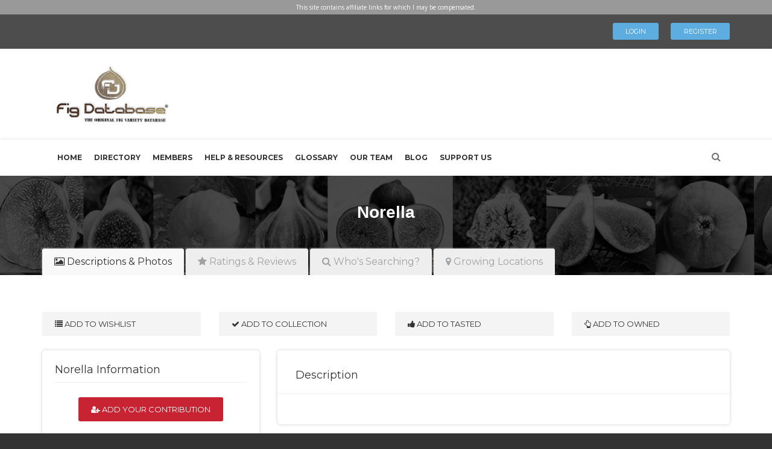

--- FILE ---
content_type: text/html; charset=UTF-8
request_url: https://www.figdatabase.com/variety-details/1342/norella
body_size: 12442
content:
<!doctype html>
<html lang="en">
<head>
    <meta charset="utf-8">
    <meta name="viewport" content="width=device-width, initial-scale=1.0">
	<meta http-equiv="X-UA-Compatible" content="IE=edge">
	<!-- The above 3 meta tags *must* come first in the head; any other head content must come *after* these tags -->
    <title>Fig Database®: Norella</title>

            <meta name="description" content="A customized, searchable database of edible fig varieties with advanced search, filtering, and ratings from and for collectors like you. We provide Figdatabase.com to you for information in the field of figs.">
        <meta name="keywords" content="fig variety database, fig database, ficus, common fig, ficus carica, smyrna, fig varieties, growing figs, how to grow figs, fig tree, figs, fig cuttings, fvd, higos, fruta de higo, como cultivar higos, cultivo de higos, esquejes, esquejes de higo">

    <meta property="og:title" content="Norella" />
    <meta property="og:url" content="https://www.figdatabase.com/variety-details/1342/norella" />
            <meta property="og:image" content="https://www.figdatabase.com/images/varieties/whc5e9b9ffabb9fc_L074nodnlP_ZkYmLLb4v8.jpeg" />
        <meta property="og:description" content="" />
    <meta property="og:site_name" content="Fig Database®" />
    <link rel="apple-touch-icon" sizes="57x57" href="https://www.figdatabase.com/images/favicon/apple-icon-57x57.png">
<link rel="apple-touch-icon" sizes="60x60" href="https://www.figdatabase.com/images/favicon/apple-icon-60x60.png">
<link rel="apple-touch-icon" sizes="72x72" href="https://www.figdatabase.com/images/favicon/apple-icon-72x72.png">
<link rel="apple-touch-icon" sizes="76x76" href="https://www.figdatabase.com/images/favicon/apple-icon-76x76.png">
<link rel="apple-touch-icon" sizes="114x114" href="https://www.figdatabase.com/images/favicon/apple-icon-114x114.png">
<link rel="apple-touch-icon" sizes="120x120" href="https://www.figdatabase.com/images/favicon/apple-icon-120x120.png">
<link rel="apple-touch-icon" sizes="144x144" href="https://www.figdatabase.com/images/favicon/apple-icon-144x144.png">
<link rel="apple-touch-icon" sizes="152x152" href="https://www.figdatabase.com/images/favicon/apple-icon-152x152.png">
<link rel="apple-touch-icon" sizes="180x180" href="https://www.figdatabase.com/images/favicon/apple-icon-180x180.png">
<link rel="icon" type="image/png" sizes="192x192"  href="https://www.figdatabase.com/images/favicon.png">
<link rel="icon" type="image/png" sizes="32x32" href="https://www.figdatabase.com/images/favicon.png">
<link rel="icon" type="image/png" sizes="96x96" href="https://www.figdatabase.com/images/favicon.png">
<link rel="icon" type="image/png" sizes="16x16" href="https://www.figdatabase.com/images/favicon.png">
<link rel="manifest" href="https://www.figdatabase.com/images/favicon.png">
<meta name="msapplication-TileColor" content="#ffffff">
<meta name="msapplication-TileImage" content="images/favicon/ms-icon-144x144.png">
<meta name="theme-color" content="#ffffff">
<!-- Fonts Online -->
<link href='https://fonts.googleapis.com/css?family=Open+Sans:400,600,700,800,300' rel='stylesheet' type='text/css'>
<link href='https://fonts.googleapis.com/css?family=Montserrat:400,700' rel='stylesheet' type='text/css'>

<!-- Style Sheet -->
<link rel="stylesheet" href="https://www.figdatabase.com/css/main-style.css">
<link rel="stylesheet" href="https://www.figdatabase.com/css/style.css">

<!-- HTML5 Shim and Respond.js IE8 support of HTML5 elements and media queries -->
<!-- WARNING: Respond.js doesn't work if you view the page via file:// -->
<!--[if lt IE 9]>
    <script src="https://oss.maxcdn.com/libs/html5shiv/3.7.0/html5shiv.js"></script>
    <script src="https://oss.maxcdn.com/libs/respond.js/1.4.2/respond.min.js"></script>
<![endif]-->
<style>
    .user-profile-bnr {
	   background:url('https://www.figdatabase.com/images/whc6808f1a639a65_a8EWM2X3cL_2BR4lanCqd.png');
    }
</style>

<!-- eBay EPN Smart Links Tool -->
<script>window._epn = {campaign: 5338460247};</script>
<script src="https://epnt.ebay.com/static/epn-smart-tools.js"></script>

<!-- SHARE THIS -->
<script type="text/javascript" src="//platform-api.sharethis.com/js/sharethis.js#property=5c9120ffb50a13001008dcca&product=inline-share-buttons"></script>

<!-- Pinterest claim -->
<meta name="p:domain_verify" content="5379fb7be86533d6f1c09ab92f066582"/>

<!-- Google Analytics -->
<script async src="https://www.googletagmanager.com/gtag/js?id=UA-169375283-1"></script>
<script>
  window.dataLayer = window.dataLayer || [];
  function gtag(){dataLayer.push(arguments);}
  gtag('js', new Date());

  gtag('config', 'UA-169375283-1');
</script>

<script data-ad-client="ca-pub-2418058307266021" async src="https://pagead2.googlesyndication.com/pagead/js/adsbygoogle.js"></script>    <link rel="stylesheet" href="https://www.figdatabase.com/owlcarousel/owl.carousel.min.css">
	<link rel="stylesheet" href="https://www.figdatabase.com/owlcarousel/owl.theme.default.min.css">
    <link rel="stylesheet" type="text/css" href="https://www.figdatabase.com/css/fresco/fresco.css" />
    
    <style>
		/* TOOLTIP */
		.tooltip {
			position: relative;
			display: inline-block;
			border-bottom: 2px dotted black;
			z-index: 100000000000;
		}
		.tooltip .tooltiptext {
			visibility: hidden;
			width: 500px;
			background-color: #555;
			color: #fff;
			text-align: center;
			border-radius: 3px;
			padding: 5px 0px;
			position: absolute;
			z-index: 1;
			bottom: 125%;
			left: 50%;
			margin-left: -60px;
			transition: opacity 0.3s;
		}
		
		.tooltip .tooltiptext::after {
			content: "";
			position: absolute;
			top: 100%;
			left: 50%;
			margin-left: -5px;
			border-width: 5px;
			border-style: solid;
			border-color: #555 transparent transparent transparent;
		}
		
		.tooltip:hover .tooltiptext {
			visibility: visible;
		}
		/* END TOOLTIP */
		
		.image-container {
			position: relative;
			width: 100%;
			max-width: 400px;
		}
		.image {
			display: block;
			width: 100%;
			height: auto;
		}
		.overlay {
			position: absolute;
			top: 0;
			bottom: 0;
			left: 0;
			right: 0;
			height: 100%;
			width: 100%;
			opacity: 0;
			transition: .3s ease;
			/*background-color: red;*/
		}
		.image-container .overlay {
			opacity: 1;
		}
		.icon {
			color:#ff0000;
			font-size: 100px;
			position: absolute;
			top: 50%;
			left: 50%;
			transform: translate(-50%, -50%);
			-ms-transform: translate(-50%, -50%);
			text-align: center;
		}
		.fa-user:hover {
			color: #eee;
		}
    	input[type=text] {
			color: #000;
		}
		.progress {
    		display: none;
  			position:relative;
  			width:100%; 
		  	border: 1px solid #ddd; 
		  	padding: 1px; 
		  	border-radius: 3px; 
		}
		.percent {
			position:absolute; 
			display:inline-block; 
			top:3px; 
			left:48%; 
		}
		.upload-btn-wrapper {
		  position: relative;
		  overflow: hidden;
		  display: inline-block;
		}
		.bttn {
		  border: 2px solid gray;
		  color: gray;
		  background-color: white;
		  padding: 8px 20px;
		  border-radius: 8px;
		  font-size: 20px;
		  font-weight: normal;
		}
		.upload-btn-wrapper input[type=file] {
		  font-size: 100px;
		  position: absolute;
		  left: 0;
		  top: 0;
		  opacity: 0;
		}
    </style>
</head>

<body>
	<div id="main-wrapper">
		    	<section style="background:#999; color:#fff; font-size:10px;">
	<div class="container text-center">
    	This site contains affiliate links for which I may be compensated.</div>
</section>
<!-- Top Toolbar -->
<div class="toolbar">
    <div class="uou-block-1a blog">
        <div class="container">
            <!--<div class="search">
                <a href="#" class="toggle fa fa-search"></a>
                <form name="formHeaderSearch" id="formHeaderSearch" action="https://www.figdatabase.com/search-results.html" method="get">
                    <input style="color: #666;" type="text" class="search-input" placeholder="Search Varieties" required name="s" id="search-header" value="">
                    <input type="submit" value="">
                </form>
            </div>-->
                        <ul class="authentication">
                <li><a class="btn btn-sm btn-info" href="https://www.figdatabase.com/do-login.html">Login</a></li>
                <li><a class="btn btn-sm btn-info" href="https://www.figdatabase.com/register.html">Register</a></li>
            </ul>
                        
                    </div>
    </div>
    <!-- end .uou-block-1a --> 
</div>
<!-- end toolbar -->

<div class="box-shadow-for-ui">
    <div class="uou-block-2b">
        <div class="container">
            <div class="col-md-3 col-sm-3 col-xs-3">
            	<a href="https://www.figdatabase.com/" class="logo"><img src="https://www.figdatabase.com/images/whc678066bea4af2_qbj3jJ6HGI_Pnb69qIOB5.jpg" alt="Fig Database®" style="max-width: 200px;"></a>
           	</div>
           	<div class="col-md-8 col-sm-8 col-xs-8">
           		<div id="header-g-ad"><script async src="https://pagead2.googlesyndication.com/pagead/js/adsbygoogle.js?client=ca-pub-2418058307266021"
     crossorigin="anonymous"></script>
<ins class="adsbygoogle"
     style="display:inline-block;width:728px;height:90px"
     data-ad-client="ca-pub-2418058307266021"
     data-ad-slot="3119742260"></ins>
<script>
     (adsbygoogle = window.adsbygoogle || []).push({});
</script></div>
           	</div>
           	<div class="col-md-1 col-sm-1 col-xs-1"><a href="#" class="mobile-sidebar-button mobile-sidebar-toggle"><span></span></a></div>
        </div>
    </div>
    <!-- end .uou-block-2b --> 
</div>
<div class="box-shadow-for-ui">
    <div class="uou-block-2b" style="padding: 0;">
        <div class="container">
        	<div class="col-md-9">
				<nav class="nav" style="float: left;">
	                <ul class="sf-menu">
	                		                    <li ><a href="https://www.figdatabase.com/">Home</a></li>
	                                            
	                    						<li ><a href="https://www.figdatabase.com/directory.html">Directory</a></li> 
						
												<li ><a href="https://www.figdatabase.com/our-members.html">Members</a></li>
	                                            
						                        
                        						<li ><a href="https://www.figdatabase.com/help.html">Help & Resources</a></li>
						
												<li ><a href="https://www.figdatabase.com/glossary.html">Glossary</a></li>
                        
                        						<li ><a href="https://www.figdatabase.com/our_team.php">Our Team</a></li>
						
	                    <li><a href="https://www.figdatabase.com/blog.html">Blog</a></li>
	                    
	                    						<li ><a href="https://www.figdatabase.com/donate.html">Support Us</a></li>
	                </ul>
	            </nav>
	        </div>
	        <div class="col-md-3 col-sm-12">
	        	<i class="fa fa-search fa-2x pull-right" id="show-search" style="cursor: pointer; padding-top: 20px;"></i>
	        	
	        	<div class="main-mem text-right" style="position: absolute; top:50px; z-index:100000">
	        		<div class="head" style="background: none; display: none;" id="top-search">
	        			<form name="formHeaderSearch" id="formHeaderSearch" action="https://www.figdatabase.com/search-results.html" method="get">
	        				<input type="search" name="s" id="search-header" placeholder="Search">
	        				<button type="submit"><i class="fa fa-search"></i></button>
	        				<span id="hide-search">Close</span>
	        			</form>
	        		</div>
	        	</div>
          </div>
        </div>
    </div>
</div>        <!-- SUB Banner -->
  		<div class="profile-bnr sub-bnr user-profile-bnr">
	        <div class="position-center-center">
    		    <div class="container">
			        <h2>Norella</h2>
					<br>
                    <div class="sharethis-inline-share-buttons"></div>
                    
                    <!-- Top Riht Button -->
                    <div class="right-top-bnr">
                    	<div class="connect">
                    		                            <!--<div class="bt-ns"> 
                            	<a href="#."><i class="fa fa-bookmark-o"></i> </a> <a href="#."><i class="fa fa-envelope-o"></i> </a> <a href="#."><i class="fa fa-exclamation"></i> </a> 
                            </div>-->
                    	</div>
		        	</div>
        		</div>
        	</div>
        </div>
        
        <div class="compny-profile">
        	<!-- Profile Company Content -->
            <div class="profile-company-content user-profile main-user pro-mem" data-bg-color="f5f5f5">
            	<div class="container">
                	<div class="row"> 
                		<div class="col-md-12">
                        	<ul class="nav nav-tabs">
	    <li class='active'><a href="https://www.figdatabase.com/variety-details/1342/norella"><i class="fa fa-image"></i> Descriptions & Photos</a></li>
    
	    <li ><a href="https://www.figdatabase.com/variety-details/1342/norella/rating-reviews"><i class="fa fa-star"></i> Ratings & Reviews</a></li>
    
        <li ><a href="https://www.figdatabase.com/variety-details/1342/norella/in-search-of-norella"><i class="fa fa-search"></i> Who's Searching?</a></li>
    
        <li ><a href="https://www.figdatabase.com/variety-details/1342/norella/grown-here"><i class="fa fa-map-marker"></i> Growing Locations</a></li>
</ul>						</div>

                		<div class="col-lg-12 col-md-12 col-sm-12 col-xs-12">
	                        <div class="row">
	                            <div class="col-sm-3">
	                                		                                    <a href="https://www.figdatabase.com/variety-details/1342/norella?act=wishlist">
		                                        <div class="col-sm-12 btn btn-default btn-block" style="text-align:left"><i class="fa fa-list"></i> Add To Wishlist</div>
		                                    </a>
	                                	                            </div>

	                            <div class="col-sm-3">
	                                	                                    <a href="https://www.figdatabase.com/variety-details/1342/norella?act=own_this">
	                                        <div class="col-sm-12 btn btn-default btn-block" style="text-align:left"><i class="fa fa-check"></i> Add To Collection</div>
	                                    </a>
	                                	                            </div>

	                            <div class="col-sm-3">
	                                	                                    <a href="https://www.figdatabase.com/variety-details/1342/norella?act=tried_this">
	                                        <div class="col-sm-12 btn btn-default btn-block" style="text-align:left"><i class="fa fa-thumbs-up"></i> Add To Tasted</div>
	                                    </a>
	                                	                            </div>

	                            <div class="col-sm-3">
	                                	                                    <a href="https://www.figdatabase.com/variety-details/1342/norella?act=used_to_own">
	                                        <div class="col-sm-12 btn btn-default btn-block" style="text-align:left"><i class="fa fa-hand-o-up"></i> Add To Owned</div>
	                                    </a>
	                                	                            </div>
	                        </div> <!-- recentlistbox -->
	                    </div> <!-- col-lg-12 col-md-12 col-sm-12 col-xs-12 text-center -->
                		
                		<div style="clear: both">&nbsp;</div>
                		
                    	<!-- SIDE BAR -->
<div class="col-md-4">
    <!-- Company Information -->
    <div class="sidebar">
        <h5 class="main-title">Norella Information</h5>
        
        <div class="text-center">
                        <a class="btn btn-error btn-sm" href="https://www.figdatabase.com/do-login.html"><span class="fa fa-user-plus"></span> Add Your Contribution</a>
                </div>
        <div style="clear: both">&nbsp;</div>
        
        <div class="sidebar-thumbnail">
                            <img src="https://www.figdatabase.com/images/varieties/whc5e9b9ffabb9fc_L074nodnlP_ZkYmLLb4v8.jpeg" 
                     alt="Norella" title="Norella"
                     style="width:100%">
                     </div>      
<center><script async src="https://pagead2.googlesyndication.com/pagead/js/adsbygoogle.js?client=ca-pub-2418058307266021"
     crossorigin="anonymous"></script>
<!-- Responsive FD -->
<ins class="adsbygoogle"
     style="display:block"
     data-ad-client="ca-pub-2418058307266021"
     data-ad-slot="2544789205"
     data-ad-format="auto"
     data-full-width-responsive="true"></ins>
<script>
     (adsbygoogle = window.adsbygoogle || []).push({});
</script></center>
		<br>
                    <div class="sidebar-thumbnail" id="qr_code">
                <img src="https://www.figdatabase.com/images/qrcodes/whc601681b5e0a55_Eb9wW4Z5v6_MbAnjTOSns.png" style="width:100%;">
                
            </div>
            <div class="text-center">
            	<a href="javascript:void(0)" onclick="printPageArea()" class="btn btn-info btn-sm">Print QR Code</a>
            	<a href="https://www.figdatabase.com/variety-details/1342/norella/print-label" class="btn btn-warning btn-sm">Print label</a>
            </div>
            <div style="clear: both">&nbsp;</div>
                
                
        <div class="star-ratings-sprite"><span title="Norella in  has 4.80 average rating" style="width:96%" class="star-ratings-sprite-rating"></span></div>
        
        <!--<h6><span style="margin: 0 auto" title="Norella in  has 4.80000000 average rating" class="rating-static rating-48"></span></h6>-->
        
        <div class="sidebar-information">
            <ul class="single-category">
                <li class="row">
                    <h6 class="title col-xs-6">Possible Synonyms / AKA:</h6>
                    <span class="subtitle col-xs-6"></span> </li>
				<li class="row">
                    <h6 class="title col-xs-6">Introduced By:</h6>
                    <span class="subtitle col-xs-6"></span> </li>
				<li class="row">
                    <h6 class="title col-xs-6">Origin:</h6>
                    <span class="subtitle col-xs-6">Italy</span> </li>
                <li class="row">
                    <h6 class="title col-xs-6">Main Flavor Group:</h6>
                    <span class="subtitle col-xs-6">Dark Berry - From mildly to very sweet, with distinct berry notes complemented by a touch of acidity. They often feature subtle complexity, with additional layers of flavor that enhance their rich and balanced profile.</span> </li>
                <li class="row">
                    <h6 class="title col-xs-6">Family Group:</h6>
                    <span class="subtitle col-xs-6"></span> </li>
                <li class="row">
                    <h6 class="title col-xs-6">Fig Type:</h6>
                    <span class="subtitle col-xs-6">Common - Self fertile and will grow anywhere conditions are suitable</span> </li>
                <li class="row">
                    <h6 class="title col-xs-6">Cold Hardy:</h6>
                    <span class="subtitle col-xs-6">
                                                    N/A
                                            </span>
                </li>
                <li class="row">
                    <h6 class="title col-xs-6">Container Variety:</h6>
                    <span class="subtitle col-xs-6">
                                                    N/A
                                            </span>
                </li>
                <li class="row">
                    <h6 class="title col-xs-6">Easy Rooting:</h6>
                    <span class="subtitle col-xs-6">
                                                    N/A
                                            </span>
                </li>
                <li class="row">
                    <h6 class="title col-xs-6">Main Season:</h6>
                    <span class="subtitle col-xs-6">
                        early                    </span>
                </li>
                <li class="row">
                    <h6 class="title col-xs-6">Availability:</h6>
                    <span class="subtitle col-xs-6">
                                                    N/A
                                            </span>
                </li>
                <li class="row">
                    <h6 class="title col-xs-6">Breba Crop:</h6>
                    <span class="subtitle col-xs-6">
                                                    N/A
                                            </span>
                </li>
                <li class="row">
                    <h6 class="title col-xs-6">Seed Crunch:</h6>
                    <span class="subtitle col-xs-6">
                                                    N/A
                                            </span>
                </li>
                <li class="row">
                    <h6 class="title col-xs-6">Eye:</h6>
                    <span class="subtitle col-xs-6">
                                                    N/A
                                            </span>
                </li>
                <li class="row">
                    <h6 class="title col-xs-6">Skin Toughness:</h6>
                    <span class="subtitle col-xs-6">
                                                    soft                                            </span>
                </li>
                <li class="row">
                    <h6 class="title col-xs-6">Fruit Size:</h6>
                    <span class="subtitle col-xs-6">
                                                    Small to medium                                            </span>
                </li>
                <li class="row">
                    <h6 class="title col-xs-6">Rain Resistance:</h6>
                    <span class="subtitle col-xs-6">
                                                    N/A
                                            </span>
                </li>
                <li class="row">
                    <h6 class="title col-xs-6">Tree Vigor:</h6>
                    <span class="subtitle col-xs-6">
                                                    N/A
                                            </span>
                </li>
                <li class="row">
                    <h6 class="title col-xs-12">External Links:</h6>
                    <span class="subtitle col-xs-12">
                        <i class="fa fa-angle-right"></i> <a target="_blank" href="http://figs4funforum.arghchive.com/post/norella-fig-pictures-8628616http://figs4funforum.arghchive.com/post/norella-fig-pictures-8628616http://figs4funforum.arghchive.com/post/norella-fig-pictures-8628616http://figs4funforum.arghchive.com/post/norella-fig-pictures-8628616https://www.ourfigs.com/forum/figs-home/584789-norella-first-fig-from-first-year-tree">http://figs4funforum.arghchive.com/post/norella-fig-pictures-8628616http://figs4funforum.arghchive.com/post/norella-fig-pictures-8628616http://figs4funforum.arghchive.com/post/norella-fig-pictures-8628616http://figs4funforum.arghchive.com/post/norella-fig-pictures-8628616https://www.ourfigs.com/forum/figs-home/584789-norella-first-fig-from-first-year-tree</a><br><br>						
<center>	
<div style="width:300px; height:500px;">
    <ins class="epn-placement" data-config-id="fffe73ef814cab2ac6f6d77e"></ins>
</div>
</center>
						
                    </span>
                </li>
            </ul>
        </div>
    </div>
    <script>
		function printPageArea() {
			var printContent = document.getElementById('qr_code');
			var WinPrint = window.open('', '', 'width=300,height=300');
			WinPrint.document.write(printContent.innerHTML);
			//WinPrint.document.close();
			WinPrint.focus();
			//WinPrint.print();
			//WinPrint.close();
		}
	</script>
</div>                        
                        <!-- Tab Content -->
                        <div class="col-md-8">
                        	<div class="tab-content">
                            	<!-- PROFILE -->
                                <div id="profile" class="tab-pane fade in active">
                                	<div class="profile-main">
                                    	<h3>Description</h3>

                                        <div class="profile-in">
                                        	                                        </div>
                                    </div>
                                    
                                    <div class="profile-main">
                                    	                                </div>
									
                                    <div style="text-align:center; margin:0 auto font-size: 12px; font-family: Calibri, sans-serif;"><strong><span style="font-family: Arial, Helvetica, sans-serif;">If you&apos;d like your banner to be shown here and throughout Fig Database, <a href="https://www.figdatabase.com/contact-us.html">send us a message</a>.</span></strong></div>                                    
                                    
									<div class="row">
                                        <div class="col-sm-12">
                                                                                        <div class="owl-carousel treesnatch-slider owl-theme owl-loaded">
                                                                                                <div class="item">
                                                    <a target="_blank" href="https://apps.apple.com/us/app/figmanager/id6740222623">
                                                        <img src="https://www.figdatabase.com/banner_images/whc6807960342cd9.png" class="img-responsive">
                                                    </a>
                                                </div>
                                                                                                <div class="item">
                                                    <a target="_blank" href="https://figfair.com/">
                                                        <img src="https://www.figdatabase.com/banner_images/whc67c9b5ac9bdc0.png" class="img-responsive">
                                                    </a>
                                                </div>
                                                                                                <div class="item">
                                                    <a target="_blank" href="https://www.facebook.com/foefigs">
                                                        <img src="https://www.figdatabase.com/banner_images/whc666707ea692df.png" class="img-responsive">
                                                    </a>
                                                </div>
                                                                                                <div class="item">
                                                    <a target="_blank" href="https://www.spreadshirt.com/shop/user/growing+is+life/">
                                                        <img src="https://www.figdatabase.com/banner_images/whc639a07833e30f.png" class="img-responsive">
                                                    </a>
                                                </div>
                                                                                            </div>
                                                                                    </div> <!-- ./col-sm-12 -->
                                    </div> <!-- ./row -->
									<br>
									
                                    <div class="profile-main">
                                        <h3>
                                        	Photos
                                        	
                                        					                                <a class="pull-right btn btn-error btn-sm" href="https://www.figdatabase.com/do-login.html"><span class="fa fa-camera"></span> Add Your Image</a>
				                                                                    </h3>
                                        
                                        <div class="profile-in profile-serv">
                                            													<div class="owl-carousel owl-theme owl-loaded">
																													<div class="recentlistbox">
																<a href='https://www.figdatabase.com/images/varieties/whc5d60a424080a3_oJB1UBxmw9.jpeg' class='fresco' data-fresco-group='example' data-fresco-caption="Image contributed by: ginamcd">
																	<img src="https://www.figdatabase.com/include/timthumb.php?src=images/varieties/whc5d60a424080a3_oJB1UBxmw9.jpeg&amp;w=300&amp;h=300&amp;zc=1" 
																		 alt="" title="" style="width:100%">
																</a>
															</div> <!-- recentlistbox -->
																													<div class="recentlistbox">
																<a href='https://www.figdatabase.com/images/varieties/whc5d60a4270c26d_30CFFQ9a77.jpeg' class='fresco' data-fresco-group='example' data-fresco-caption="Image contributed by: ginamcd">
																	<img src="https://www.figdatabase.com/include/timthumb.php?src=images/varieties/whc5d60a4270c26d_30CFFQ9a77.jpeg&amp;w=300&amp;h=300&amp;zc=1" 
																		 alt="" title="" style="width:100%">
																</a>
															</div> <!-- recentlistbox -->
																													<div class="recentlistbox">
																<a href='https://www.figdatabase.com/images/varieties/whc5d60a427aabf8_NCcT008ypc.jpeg' class='fresco' data-fresco-group='example' data-fresco-caption="Image contributed by: ginamcd">
																	<img src="https://www.figdatabase.com/include/timthumb.php?src=images/varieties/whc5d60a427aabf8_NCcT008ypc.jpeg&amp;w=300&amp;h=300&amp;zc=1" 
																		 alt="" title="" style="width:100%">
																</a>
															</div> <!-- recentlistbox -->
																													<div class="recentlistbox">
																<a href='https://www.figdatabase.com/images/varieties/whc5d59f927d6cc1_4gpqQI987p.jpeg' class='fresco' data-fresco-group='example' data-fresco-caption="Image contributed by: ginamcd">
																	<img src="https://www.figdatabase.com/include/timthumb.php?src=images/varieties/whc5d59f927d6cc1_4gpqQI987p.jpeg&amp;w=300&amp;h=300&amp;zc=1" 
																		 alt="" title="" style="width:100%">
																</a>
															</div> <!-- recentlistbox -->
																													<div class="recentlistbox">
																<a href='https://www.figdatabase.com/images/varieties/whc5d59f93172939_74LGkZU53U.jpeg' class='fresco' data-fresco-group='example' data-fresco-caption="Image contributed by: ginamcd">
																	<img src="https://www.figdatabase.com/include/timthumb.php?src=images/varieties/whc5d59f93172939_74LGkZU53U.jpeg&amp;w=300&amp;h=300&amp;zc=1" 
																		 alt="" title="" style="width:100%">
																</a>
															</div> <!-- recentlistbox -->
																											</div>
											                                        </div> <!-- ./profile-in profile-serv -->
                                    </div> <!-- ./profile-main -->
                                    
                                                                        
                                    <div class="profile-main">
                                        <h3>YouTube Videos</h3>
                                        
                                        <div class="profile-in profile-serv">
                                            												<div class="alert alert-danger">No Videos Found</div>
											                                        </div> <!-- ./profile-in profile-serv -->
                                    </div> <!-- ./profile-main -->
                                    
                                    <div class="profile-main">
                                        <h3>
                                        	Member Descriptions
                                        	                                        </h3>
                                        
                                        <div class="profile-in profile-serv">
                                                                                            <div class="uou-block-6b">
                                                                                                            <img src="https://www.figdatabase.com/include/timthumb.php?src=images/profiles/whc679d1e8a275ac_N8Dz9y2wg8.png&amp;w=300&amp;h=300&amp;zc=1" class="media-object img-circle">
                                                                                                        
                                                    <div class="content">
                                                        <h6 style="margin-bottom: 0">
                                                            <a href="https://www.figdatabase.com/user/2/Rigo007">Rigo007</a>
                                                            <span>
                                                                <i><strong>From Zone 10</strong></i>
                                                                <i> On </i> Oct 14 2020                                                            </span>
                                                        </h6>
                                                        
                                                        Norella is an excellent fig for the South. Very productive and semi-vigorous tree. Develops great form and higly recommended if you have lots of rains and heat. Pretty tight eye but birds love this fig over just about any other.                                                    </div>
                                                </div> <!-- ./uou-block-6b -->
                                                                                                <div class="uou-block-6b">
                                                                                                            <img src="https://www.figdatabase.com/include/timthumb.php?src=images/profiles/whc5cc1897770c17_sgN12Em8XP.jpg&amp;w=300&amp;h=300&amp;zc=1" class="media-object img-circle">
                                                                                                        
                                                    <div class="content">
                                                        <h6 style="margin-bottom: 0">
                                                            <a href="https://www.figdatabase.com/user/12/eboone">eboone</a>
                                                            <span>
                                                                <i><strong>From Zone 6</strong></i>
                                                                <i> On </i> Aug 28 2019                                                            </span>
                                                        </h6>
                                                        
                                                        This is an early purple fig from Calabria with some similarities to the Mt Etna class, in leaf appearance, and the fig size, appearance and qualities.  It may be a bit earlier than some and may have a little thicker, 'jammier' interior consistency.  Reportedly it was used as a fig for drying.  Very good quality.  Some have reported it growing in clusters though I have not seen that on my young tree.  I have not tested it for cold tolerance.                                                    </div>
                                                </div> <!-- ./uou-block-6b -->
                                                                                                                                    </div> <!-- ./profile-in profile-serv -->
                                    </div> <!-- ./profile-main -->                                    
                                    
                                    <div class="profile-main">
                                        <h3>Similar Varieties</h3>
                                        
                                        <div class="profile-in profile-serv">
                                        	<div class="row">
                                            	                                            </div>
                                        </div> <!-- ./profile-in profile-serv -->
                                    </div> <!-- ./profile-main -->
                                </div>
                            </div>
                        </div>
                    </div>
                </div>
            </div>
        </div>
    </div>

	<!-- Footer -->
<div class="uou-block-4e">
	<div class="container">
		<div class="row">
			<div class="col-md-3 col-sm-6">
				<a href="#" class="logo"><img src="https://www.figdatabase.com/images/whc678066bea4af2_qbj3jJ6HGI_Pnb69qIOB5.jpg" alt="Fig Database®"></a>
				
				<ul class="contact-info has-bg-image contain" data-bg-image="images/footer-map-bg.png">
					<li>
						<i class="fa fa-map-marker"></i> 
						<address>
							Welcome to Fig Database! A customized, searchable database of edible fig varieties with advanced search, filtering, ratings, blog and market place from and for fig collectors like yourself. We provide Figdatabase.com to you for information in the field of figs.
						</address>
					</li>
					<!-- <li> <i class="fa fa-phone"></i> <a href="tel:#">(123) 456-7890</a> </li> -->
					<li><i class="fa fa-envelope"></i> <a href="mailto:#">support@figdatabase.com</a> </li>
				</ul>
			</div>
			<div class="col-md-3 col-sm-6">
				<h5>My Account</h5>
				<ul class="nav nav-links" style="list-style: none; margin:0; padding:0;">
					<li><a href="https://www.figdatabase.com/"></span><span class="title1">Home</span></a></li>
					<li><a href="https://www.figdatabase.com/my-account.html"></span><span class="title1">My Profile</span></a></li>
					<li><a href="https://www.figdatabase.com/about-us.html"></span><span class="title1">About Us</span></a></li>					
					<li><a href="https://www.figdatabase.com/contact-us.html"></span><span class="title1">Contact Us</span></a></li>
					<li><a href="https://www.figdatabase.com/post-testimonials.html"></span><span class="title1">Post Testimonials</span></a></li>
					
					                    
					<li><a class="btn btn-small btn-info" style="margin-top:5px;" href="https://www.figdatabase.com/donate.html">Support Us</a></li>
					<!--<li><a class="btn btn-small btn-warning" style="margin-top:5px;" href="https://www.figdatabase.com/glossary.html">Glossary</a></li>-->
				</ul>
			</div>
			<div class="col-md-3 col-sm-6">
				<h5>The Team</h5>
				<ul class="photos-list">
												<li><img src="https://www.figdatabase.com/include/timthumb.php?src=images/crew/whc6867db0b60fd7_GSQ7fGerOd_3l3533UTcB.png&amp;w=300&amp;h=300&amp;zc=1" alt="Rigo Amador is Founder at Fig Database®" title="Rigo Amador is Founder at Fig Database®"></li>
													<li><img src="https://www.figdatabase.com/include/timthumb.php?src=images/crew/whc5ef1db0eba4d2_9P531E3rwh_31JtlC4TnC.jpg&amp;w=300&amp;h=300&amp;zc=1" alt="Deepen Tratiya is Web Developer at Fig Database®" title="Deepen Tratiya is Web Developer at Fig Database®"></li>
													<li><img src="https://www.figdatabase.com/include/timthumb.php?src=images/crew/whc6867d68623512_cs5LR9eWeA_8ADKth53IM.jpg&amp;w=300&amp;h=300&amp;zc=1" alt="Michael Fons is Administrator at Fig Database®" title="Michael Fons is Administrator at Fig Database®"></li>
													<li><img src="https://www.figdatabase.com/include/timthumb.php?src=images/crew/whc686bad1dcbe11_B81aS7yeHO_tCGYZ3xNJ8.jpg&amp;w=300&amp;h=300&amp;zc=1" alt="Benjamin Wielstra is Administrator at Fig Database®" title="Benjamin Wielstra is Administrator at Fig Database®"></li>
													<li><img src="https://www.figdatabase.com/include/timthumb.php?src=images/crew/whc6867df0b37bc4_4Ow5uEte5H_74962ikk13.jpg&amp;w=300&amp;h=300&amp;zc=1" alt="Robin Oster is Administrator at Fig Database®" title="Robin Oster is Administrator at Fig Database®"></li>
															</ul>
			</div>
			<div class="col-md-3 col-sm-6">
				<h5>Newsletter</h5>
				<p>Subscribe to our newsletter to receive our latest news and updates. We do not spam.</p>
				<form class="newsletter-form" name="frmNewsletter" id="frmNewsletter" method="post" action="https://www.figdatabase.com/newsletter.html">
					<input type="email" class="form-control" style="background: #fff; border: 1px solid #999; border-radius: 3px;" name="txtSubscribeEmail" id="txtSubscribeEmail" placeholder="Enter your email address" required>
					<input type="submit" name="btnSubscribe" id="btnSubscribe" class="btn btn-primary" value="Subscribe">
				</form>

							</div>
		</div>
	</div>
</div>
<!-- end .uou-block-4e -->

<div class="uou-block-4a secondary dark">
	<div class="container">
		<ul class="links">
			<li><a href="https://www.figdatabase.com/privacy-policy.html">Privacy Policy</a></li>
			<li><a href="https://www.figdatabase.com/terms-and-conditions.html">Terms &amp; Conditions</a></li>
		</ul>
		<p>
        	Copyright &copy; 2026 Fig Database®. 
            All Rights Reserved. <strong>Developed By <a target="_blank" href="https://www.code-craft.uk/">Code Craft</a></strong>
        </p>
	</div>
</div>
<!-- end .uou-block-4a -->

<div class="uou-block-11a">
			<a href="https://www.figdatabase.com/do-login.html" class="btn btn-small btn-info">Login</a>
    	<a href="https://www.figdatabase.com/register.html" class="btn btn-small btn-info">Register</a>
      
  	<a href="#" class="mobile-sidebar-close">&times;</a>
    <hr />

    <nav class="main-nav">
    <ul>
		<li class="active"><a href="https://www.figdatabase.com/"><i class="fa  fa-home"></i></a></li>
		<li><a href="https://www.figdatabase.com/dashboard.html">My Profile</a></li>
        <li><a href="https://www.figdatabase.com/directory.html">Directory</a></li>        
                <li><a href="https://www.figdatabase.com/help.html">Help & Resources</a></li>
        <li><a href="https://www.figdatabase.com/glossary.html">Glossary</a></li>
        <li><a href="https://www.figdatabase.com/our_team.php">Our Team</a></li>
        <li><a href="https://www.figdatabase.com/blog.html">Blog</a></li>
        <li><a href="https://www.figdatabase.com/contact-us.html">Contact Us</a></li>
                <li ><a href="https://www.figdatabase.com/donate.html">Support Us</a></li>
        <li><a class="btn btn-small btn-info" style="margin-top:5px; color:#fff;" href="https://www.figdatabase.com/donate.html">Support Us</a></li>
        
            
                
            </ul>
  </nav>
  <hr>
</div>
<script src="https://www.figdatabase.com/js/jquery-2.1.3.min.js"></script> 
<script src="https://www.figdatabase.com/js/bootstrap.js"></script> 
<!--<script src="https://www.figdatabase.com/js/plugins/superfish.min.js"></script>
<script src="https://www.figdatabase.com/js/plugins/rangeslider.min.js"></script> -->
<script src="https://www.figdatabase.com/js/jquery.ui.min.js"></script> 
<script src="https://www.figdatabase.com/js/plugins/jquery.flexslider-min.js"></script> 
<script src="https://www.figdatabase.com/js/uou-accordions.js"></script> 
<script src="https://www.figdatabase.com/js/uou-tabs.js"></script> 
<script src="https://www.figdatabase.com/js/plugins/select2.min.js"></script> 
<script src="https://www.figdatabase.com/js/owl.carousel.min.js"></script> 
<!--<script src="https://www.figdatabase.com/js/gmap3.min.js"></script> 
<script src="https://www.figdatabase.com/js/scripts.js"></script> -->
<script>
$(function() {
	var $body = $('body');
	var body = $('body');
	
	// Mobile Sidebar
	// ---------------------------------------------------------
	$('.mobile-sidebar-toggle').on('click', function () {
	  $body.toggleClass('mobile-sidebar-active');
	  return false;
	});
	
	$('.mobile-sidebar-open').on('click', function () {
	  $body.addClass('mobile-sidebar-active');
	  return false;
	});
	
	$('.mobile-sidebar-close').on('click', function () {
	  $body.removeClass('mobile-sidebar-active');
	  return false;
	});
	
	// UOU Tabs
	// ---------------------------------------------------------
	if ($.fn.uouTabs) {
	  $('.uou-tabs').uouTabs();
	} else {
	  console.warn('not loaded -> uou-tabs.js');
	}
		
	// UOU Accordions
	// ---------------------------------------------------------
	if ($.fn.uouAccordions) {
	  $('.uou-accordions').uouAccordions();
	} else {
	  console.warn('not loaded -> uou-accordions.js');
	}
	
// UOU Alers
// ---------------------------------------------------------
	$('.alert').each(function () {
	  var $this = $(this);
	
	  if ($this.hasClass('alert-dismissible')) {
		$this.children('.close').on('click', function (event) {
		  event.preventDefault();
	
		  $this.remove();
		});
	  }
	});
});

// .uou-block-1a
// ---------------------------------------------------------
$('.uou-block-1a').each(function () {
  var $block = $(this);

  // search
  $block.find('.search').each(function () {
    var $this = $(this);

    $this.find('.toggle').on('click', function (event) {
      event.preventDefault();
      $this.addClass('active');
      setTimeout(function () {
        $this.find('.search-input').focus();
      }, 100);
    });

    $this.find('input[type="text"]').on('blur', function () {
      $this.removeClass('active');
    });
  });

  // language
  $block.find('.language').each(function () {
    var $this = $(this);

    $this.find('.toggle').on('click', function (event) {
      event.preventDefault();

      if (!$this.hasClass('active')) {
        $this.addClass('active');
      } else {
        $this.removeClass('active');
      }
    });
  });
});
</script>
<script>
	$("#show-search").click(function () {
        $('#top-search').show();
        $("#show-search").hide();
    });
    $("#hide-search").click(function () {
        $('#top-search').hide();
        $("#show-search").show();
    });
</script>
	<!-- Modal -->
    <div class="modal fade" id="myModal_Glossary" role="dialog">
        <div class="modal-dialog">
            <!-- Modal content-->
            <div class="modal-content">
                <div class="modal-header">
                	Glossary Description
                    <button type="button" class="close pull-right" data-dismiss="modal">&times;</button>
                </div>
                <div class="modal-body glossary-content">
    
                </div>
            </div>
        </div>
    </div>
    
    <script>
        function load_glossary(gid) {
            $('.glossary-content').html('<div class="text-center" style="margin:50px auto"><img src="https://www.figdatabase.com/images/loader.gif"><div>');
            $('.glossary-content').load('https://www.figdatabase.com/load_glossary.php?p1='+gid,function(){ });
            $('#myModal_Glossary').modal({show:true});
        }
    </script>
	
    <div class="modal fade" id="myModal" tabindex="-1" role="dialog" aria-labelledby="exampleModalLongTitle" aria-hidden="true">
        <div class="modal-lg" style="margin:20px auto;">
            <div class="modal-content">
        	    <div class="modal-header">
        		    <h5 class="modal-title" id="exampleModalLongTitle">
                    	YouTube Video
                        <button type="button" class="close pull-right text-danger" data-dismiss="modal" aria-label="Close"><span aria-hidden="true">&times;</span></button>
                    </h5>
                </div>

                <div class="modal-body">
                    <input type="hidden" name="memberID" id="memberID">

                    <div class="row">
                    	<div class="col-sm-12">
                            <div id="youtube_preview"></div>
                        </div>
                    </div>
                </div>
                <div class="modal-footer">
                    <button type="button" class="btn btn-secondary" data-dismiss="modal">Close</button>
                </div>
            </div>
        </div>
    </div>
    
    <!-- View All Reviews -->
    <div id="reviews" class="modal fade" role="dialog">
        <div class="modal-dialog">
            <div class="modal-content">
                <div class="modal-header bg-success">
                    <button type="button" class="close pull-right" data-dismiss="modal">&times;</button>
                    <h4 class="modal-title">All Reviews</h4>
                </div>
                <div class="modal-body">
                    <div class="row">
                        <div class="col-sm-12">
                            <div class="form-group">
                                                            </div>
                        </div>
                    </div>
                </div>
                <div class="modal-footer bg-success">
                    <button class="btn btn-error" data-dismiss="modal" value="Upload"><i class="fa fa-close"> Close</i></button>
                </div>
            </div>
        </div>
    </div>
    
    <!-- Image Submission -->
    <div id="submit_image" class="modal fade" role="dialog">
        <div class="modal-dialog">
            <div class="modal-content">
                <form name="form3" id="form3" action="" method="post" enctype="multipart/form-data">
                    <div class="modal-header bg-success">
                        <button type="button" class="close pull-right" data-dismiss="modal">&times;</button>
                        <h4 class="modal-title">Upload An Image</h4>
                    </div>
                    <div class="modal-body">
                        <div class="row">
                            <div class="col-sm-12">
                                <div class="form-group">
                                    <label>Select Image [ max 5 images ]</label>
                                        <input style="width:100%; height:100%;" type="file" name="flImage[]" class="custom-file-input" id="flImage" multiple required>
                                </div>
                                <div style="clear: both">&nbsp;</div>
								<div class="col-sm-12">
									 <div class="progress progress-striped active">
									 	<div id="uploadProgressBar" class="progress-bar" role="progressbar" aria-valuenow="0" aria-valuemin="0" aria-valuemax="100"><span class="sr-only">0% Complete</span></div>
									</div>
									
									<div id="status"></div>
								</div>
                            </div>
                        </div>
                    </div>
                    <div class="modal-footer bg-success">
                        <input type="button" name="btnUpload" id="btnUpload" class="btn btn-success" value="Upload">
                    </div>
                </form>
            </div>
        </div>
    </div>
    
    	<script type="text/javascript" src="https://www.figdatabase.com/js/fresco/fresco.js"></script>
    <link rel="stylesheet" type="text/css" href="https://www.figdatabase.com/css/fresco/fresco.css" />
    <script src="https://www.figdatabase.com/owlcarousel/owl.carousel.js"></script>
    <script>
		$('#myModal').on('hidden.bs.modal', function () {
        		// do something…
            $('#youtube_preview').html('');
        });
		function getId(url) {
            var regExp = /^.*(youtu.be\/|v\/|u\/\w\/|embed\/|watch\?v=|\&v=)([^#\&\?]*).*/;
            var match = url.match(regExp);

            if (match && match[2].length == 11) {
                return match[2];
            } else {
                return 'error';
            }
        }

        function showVideo(vURL) {
            var myId = getId(vURL);
            //alert(vURL);
            if(myId == "error") {
                $('#youtube_preview').html('');
            } else {
                $('#myModal').modal('show');
                $('#youtube_preview').html('<iframe width="100%" height="250" src="//www.youtube.com/embed/' + myId + '" frameborder="0" allowfullscreen></iframe>');
            }
        }
		
        $(document).ready(function () {
			$('.owl-videos').owlCarousel({
                autoplay: true,
                margin: 10,
                dots: false,
                navText: [" <i class='fa fa-angle-left fa-3x'></i>", " <i class='fa fa-angle-right fa-3x'></i>"],
                navClass: ['owl-prev', 'owl-next'],
                responsiveClass: true,
                loop: false,
                responsive: {
                    0: {
                        items: 1,
                        nav: true
                    },
                    480: {
                        items: 1,
                        nav: true
                    },
                    600: {
                        items: 2,
                        nav: false,
                        loop: false
                    },
                    1000: {
                        items: 2,
                        nav: true,
                        loop: false
                    }
                },
                loop: true,
            });
			
            $('.owl-carousel').owlCarousel({
                autoplay: true,
                margin: 10,
                dots: false,
                navText: [" <i class='fa fa-angle-left fa-3x'></i>", " <i class='fa fa-angle-right fa-3x'></i>"],
                navClass: ['owl-prev', 'owl-next'],
                responsiveClass: true,
                loop: false,
                responsive: {
                    0: {
                        items: 1,
                        nav: true
                    },
                    480: {
                        items: 1,
                        nav: true
                    },
                    600: {
                        items: 2,
                        nav: false,
                        loop: false
                    },
                    1000: {
                        items: 4,
                        nav: true,
                        loop: false
                    }
                },
                loop: true,
            })
        });
    </script>

    <script>
		$('.treesnatch-slider').owlCarousel({
			autoplay: true,
			margin: 10,
			dots: false,
			nav: false,
			//navText: [" <i class='fa fa-angle-left fa-3x'></i>", " <i class='fa fa-angle-right fa-3x'></i>"],
			//navClass: ['owl-prev', 'owl-next'],
			responsiveClass: true,
			loop: true,
			responsive: {
				0: {
					items: 1,
					nav: false,
					loop: true,
				},
				480: {
					items: 1,
					nav: false,
					loop: true,
				},
				600: {
					items: 1,
					nav: false,
					loop: true
				},
				1000: {
					items: 1,
					nav: false,
					loop: true,
				}
			},
			loop: true,
		});
		
        $(document).ready(function () {
            $('#owl-carousel-similar').owlCarousel({
                autoplay: true,
                margin: 10,
                dots: false,
                navText: [" <i class='fa fa-angle-left fa-3x'></i>", " <i class='fa fa-angle-right fa-3x'></i>"],
                navClass: ['owl-prev', 'owl-next'],
                responsiveClass: true,
                loop: true,
                responsive: {
                    0: {
                        items: 1,
                        nav: true
                    },
                    480: {
                        items: 1,
                        nav: true
                    },
                    600: {
                        items: 2,
                        nav: false,
                        loop: true
                    },
                    1000: {
                        items: 4,
                        nav: true,
                        loop: true
                    }
                },
                loop: true,
            })
        });
    </script>
    <script>
        $(function () {
            $("#btnUpload").click(function () {
                var $fileUpload = $("input[type='file']");
                if (parseInt($fileUpload.get(0).files.length) > 5) {
                    alert("You are only allowed to upload a maximum of 5 files");
                    return false;
                }
            });
        });

        function load_contribution(id) {
            $('#contribute_body').html('<div class="text-center" style="margin:50px auto"><img src="https://www.figdatabase.com/images/135.gif"><div>');
            $('#contribute_body').load('https://www.figdatabase.com/contribution_history.php?p1=' + id, function () { });
            $('#myModalContribute').modal({show: true});
        }
    </script>
    
    <script>
		function uploadProgressHandler(event) {
	        $("#loaded_n_total").html("Uploaded " + event.loaded + " bytes of " + event.total);
	        var percent = (event.loaded / event.total) * 100;
	        var progress = Math.round(percent);
	        $("#uploadProgressBar").html(progress + " percent progress");
	        $("#uploadProgressBar").css("width", progress + "%");
	        $("#status").html(progress + "% uploaded... please wait");
	        
	        var percentVal = progress+"%";
            $('.progress-bar').css('width', percentVal).attr('aria-valuenow', percentVal);
            percent.html(percentVal);
            //$('.progress-bar').attr('aria-valuenow', percentVal);
            //$(".progress-bar").css("width",percentVal+"%");
            //$('.progress-bar').css('width', valeur+'%').attr('aria-valuenow', valeur);
	    }

	    function loadHandler(event) {
	        //$("#status").html(event.target.responseText);
	        $("#status").html("<div class='alert alert-success'>Images submitted successfully and will appear on the website after admin moderation.</div>");
	        $("#uploadProgressBar").css("width", "0%");
	    }

	    function errorHandler(event) {
	        $("#status").html("Upload Failed");
	    }

	    function abortHandler(event) {
	        $("#status").html("Upload Aborted");
	    }
		
		$(document).ready(function() {
			$("#btnUpload").click(function () {
				$("#btnUpload").attr('value', 'Uploading...Please wait');
				$("#flImage").attr('disabled', true);
				$(".progress").css('display', "inline-block");
				
				var bar = $('.bar');
			    var percent = $('.percent');
			    var status = $('#status');
				
				var form_data = new FormData();
				form_data.append("varietyID", 1342);
				form_data.append("userID", );
				var totalfiles = document.getElementById('flImage').files.length;
				//alert(totalfiles);
				for (var indexx = 0; indexx < totalfiles; indexx++) {
					form_data.append("files[]", document.getElementById('flImage').files[indexx]);
				}
				
		    	$.ajax({
			        //complete: function(xhr) {
			           // status.html(xhr.responseText);
			        //},
					url: 'https://www.figdatabase.com/ajaxupload.php', 
				    type: 'post',
				    data: form_data,
				    dataType: 'json',
				    contentType: false,
				    processData: false,
				    xhr: function () {
		                var xhr = new window.XMLHttpRequest();
		                xhr.upload.addEventListener("progress",
		                    uploadProgressHandler,
		                    false
		                );
		                xhr.addEventListener("load", loadHandler, false);
		                xhr.addEventListener("error", errorHandler, false);
		                xhr.addEventListener("abort", abortHandler, false);

		                return xhr;
		            },
					success: function(response) {
						//alert(response);
						for(var indexx = 0; indexx < response.length; indexx++) {
							var src = response[indexx];
							// Add img element in <div id='preview'>
							//alert(src);
							//$('#preview').append('<img src="'+src+'" width="200px;" height="200px">');
						}
						$('.progress').css('display','none');
						$('.progress-bar').css('width', 0+"%").attr('aria-valuenow', 0);
						$("#btnUpload").attr('value', 'Upload');
						document.getElementById('flImage').value='';
						$("#flImage").attr('disabled', false);
					}
				});
		    });
		});
	</script>
</body>
</html>

--- FILE ---
content_type: text/html; charset=utf-8
request_url: https://epnt.ebay.com/placement?st=ACTIVE&cpid=5338460247&l=300x750&ft=Open%20Sans%2C%20sans-serif%3B&tc=%2302A2AC&clp=true&mi=10&k=(dried%20figs%2Cfig%20bars%2Cfig%20spread%2Cfig%20jam%2Cfig%20tea)&ctids=14308&mkpid=EBAY-US&ur=false&cts=false&sf=false&pid=1769044007803-0-1447852&ad_v=2
body_size: 17303
content:
<!DOCTYPE html><html><head><script>parent.postMessage({"type":0,"data":{"beaconURL":""},"id":"1769044007803-0-1447852"}, '*')</script><script src="https://epnt.ebay.com/static/placement.js"></script><style>
/**
 * Reset styles
 */
html, body, div, span, applet, object, iframe,
h1, h2, h3, h4, h5, h6, p, blockquote, pre,
a, abbr, acronym, address, big, cite, code,
del, dfn, em, img, ins, kbd, q, s, samp,
small, strike, strong, sub, sup, tt, var,
b, u, i, center,
dl, dt, dd, ol, ul, li,
fieldset, form, label, legend,
table, caption, tbody, tfoot, thead, tr, th, td,
article, aside, canvas, details, embed,
figure, figcaption, footer, header, hgroup,
menu, nav, output, ruby, section, summary,
time, mark, audio, video {
 margin: 0;
 padding: 0;
 border: 0;
 font-size: 100%;
 font: inherit;
 vertical-align: baseline;
}
/* HTML5 display-role reset for older browsers */
article, aside, details, figcaption, figure,
footer, header, hgroup, menu, nav, section {
 display: block;
}
body {
 line-height: 1;
}
ol, ul {
 list-style: none;
}
blockquote, q {
 quotes: none;
}
blockquote:before, blockquote:after,
q:before, q:after {
 content: '';
 content: none;
}
table {
 border-collapse: collapse;
 border-spacing: 0;
}

* {
  box-sizing: border-box;
}

@font-face {
  font-display: optional;
  font-family: "Market Sans";
  font-style: normal;
  font-weight: 400;
  src: url(https://ir.ebaystatic.com/cr/v/c1/market-sans/v1.0/MarketSans-Regular-WebS.eot);
  src: url(https://ir.ebaystatic.com/cr/v/c1/market-sans/v1.0/MarketSans-Regular-WebS.eot?#iefix) format('embedded-opentype'), url(https://ir.ebaystatic.com/cr/v/c1/market-sans/v1.0/MarketSans-Regular-WebS.woff2) format('woff2'), url(https://ir.ebaystatic.com/cr/v/c1/market-sans/v1.0/MarketSans-Regular-WebS.woff) format('woff'), url(https://ir.ebaystatic.com/cr/v/c1/market-sans/v1.0/MarketSans-Regular-WebS.ttf) format('truetype'), url(https://ir.ebaystatic.com/cr/v/c1/market-sans/v1.0/MarketSans-Regular-WebS.svg#MarketSans-Regular-WebS) format('svg')
}

@font-face {
  font-display: optional;
  font-family: "Market Sans";
  font-style: normal;
  font-weight: 700;
  src: url(https://ir.ebaystatic.com/cr/v/c1/market-sans/v1.0/MarketSans-SemiBold-WebS.eot);
  src: url(https://ir.ebaystatic.com/cr/v/c1/market-sans/v1.0/MarketSans-SemiBold-WebS.eot?#iefix) format('embedded-opentype'), url(https://ir.ebaystatic.com/cr/v/c1/market-sans/v1.0/MarketSans-SemiBold-WebS.woff2) format('woff2'), url(https://ir.ebaystatic.com/cr/v/c1/market-sans/v1.0/MarketSans-SemiBold-WebS.woff) format('woff'), url(https://ir.ebaystatic.com/cr/v/c1/market-sans/v1.0/MarketSans-SemiBold-WebS.ttf) format('truetype'), url(https://ir.ebaystatic.com/cr/v/c1/market-sans/v1.0/MarketSans-SemiBold-WebS.svg#MarketSans-SemiBold-WebS) format('svg')
}

html,
body {
  width: 100%;
  height: 100%;
  color: #111820;
	font-size: .875rem;
	font-family: "Market Sans", Arial, sans-serif
}

/**
 * Shared CSS between all layouts
 */

.ad-units-main {
  position: relative;
  background: #fff;
  padding-top: 42px;
  padding-left: 18px;
  padding-right: 18px;
}

/**
 *  position: relative is require for perfect-scrollbar
 */
.ad-units {
  position: relative;
}

.ad-units__logo {
  position: absolute;
  top: 10px;
  right: 18px;
}

.ad-units__adtext {
  position: absolute;
  top: 10px;
  left: 18px;
  height: 18px;
  font-size: 12px;
  font-weight: bold;
  line-height: 1.5;
  letter-spacing: normal;
  color: #767676;
}

.ad-unit__img-container {
  background: #fff;
  display: block;
  width: 84px;
  height: 80px;
  align-items: center;
  justify-content: center;
  display: flex;
}

.ad-unit__img {
  max-width: 84px;
  max-height: 80px;
}

.ad-unit__title {
  display: block;
  font-size: 12px;
  font-weight: bold;
  font-style: normal;
  font-stretch: normal;
  line-height: 1.5;
  letter-spacing: normal;
  color: #151e27;
  overflow: hidden;
  text-overflow: ellipsis;
  text-decoration: none;
  -webkit-box-orient: vertical;
  -webkit-line-clamp: 2;
  white-space: normal;
}

.ad-unit__price {
  height: 20px;
  font-size: 14px;
  font-weight: bold;
  font-style: normal;
  font-stretch: normal;
  line-height: 1.43;
  letter-spacing: normal;
  color: #151e27;
}

.ad-unit__free-shipping {
  height: 14px;
  font-size: 10px;
  font-weight: bold;
  font-style: normal;
  font-stretch: normal;
  line-height: 1.4;
  letter-spacing: normal;
  color: #767676;
  -webkit-font-smoothing: antialiased;
}

.ad-unit__bup,
.ad-unit__eek {
  display: block;
  font-size: 10px;
  color: #151e27;
  font-weight: bold;
}

/**
 *  Landscape & Square
 */
.ad-units-main--landscape {
  width: 100%;
  height: 220px;
}

.ad-units-main--landscape .ad-units {
  white-space: nowrap;
  display: flex;
  position: relative;
  overflow-x: auto;
  height: 178px;
}

.ad-units-main--landscape .ad-unit {
  width: 112px;
  padding-right: 28px;
}

.ad-units-main--landscape .ad-unit__img-container {
  margin-bottom: 6px;
}

.ad-units-main--landscape .ad-unit__title {
  height: 36px;
  width: 84px;
  margin-bottom: 2px;
}

.ad-units-main--landscape .ad-unit__price {
  width: 84px;
}

.ad-units-main--landscape .ad-unit__free-shipping {
  width: 84px;
}

/**
 * Skyscraper & Square
 */
.ad-units-main--skyscraper .ad-units {
  height: 100%;
  overflow-y: auto;
}

.ad-units-main--skyscraper {
  width: 300px;
  height: 100%;
  padding-bottom: 18px;
}

.ad-units-main--square .ad-unit__img-container,
.ad-units-main--skyscraper .ad-unit__img-container {
  vertical-align: top;
  display: inline-block;
  margin-right: 6px;
}

.ad-units-main--square .ad-unit__info,
.ad-units-main--skyscraper .ad-unit__info {
  vertical-align: top;
  display: inline-block;
  width: 174px;
}
.ad-units-main--square .ad-unit,
.ad-units-main--skyscraper .ad-unit {
  padding-bottom: 20px;
}

.ad-units-main--square .ad-unit__title,
.ad-units-main--skyscraper .ad-unit__title {
  max-height: 36px;
  margin-bottom: 4px;
}

.ad-units--skyscraper .ad-unit__img-container {
  text-align: center;
}

/**
 * Square
 */
.ad-units-main--square {
}

.ad-units-main--square .ad-units {
  position: relative;
  width: 284px;
  height: 204px;
}

  </style><script type="text/javascript" data-inlinepayload="{&quot;nonce&quot;:&quot;&quot;,&quot;loggerProps&quot;:{&quot;serviceName&quot;:&quot;explorer&quot;,&quot;serviceConsumerId&quot;:&quot;urn:ebay-marketplace-consumerid:c81d6f26-6600-4e61-ac56-e1987122efc5&quot;,&quot;serviceVersion&quot;:&quot;explorer-0.0.2_20260120183010101&quot;,&quot;siteId&quot;:0,&quot;environment&quot;:&quot;production&quot;,&quot;captureUncaught&quot;:true,&quot;captureUnhandledRejections&quot;:true,&quot;endpoint&quot;:&quot;https://svcs.ebay.com/&quot;,&quot;pool&quot;:&quot;r1explorer43cont&quot;}}">(()=>{"use strict";const e={unstructured:{message:"string"},event:{kind:"string",detail:"string"},exception:{"exception.type":"string","exception.message":"string","exception.stacktrace":"string","exception.url":"string"}},t=JSON.parse('{"logs":"https://ir.ebaystatic.com/cr/ebay-rum/cdn-assets/logs.5b92558a43dffd30afb9.bundle.js","metrics":"https://ir.ebaystatic.com/cr/ebay-rum/cdn-assets/metrics.5b92558a43dffd30afb9.bundle.js"}');const r=async e=>{let r=2;const n=async()=>{let o;r--;try{o=await import(t[e])}catch(e){if(r>0)return console.error("@ebay/rum-web failed to lazy load module; retrying",e),n();throw console.error("@ebay/rum-web failed to lazy load module; fatal",e),e}return function(e,t){if("object"!=typeof(r=e)||null===r||Array.isArray(r)||e.key!==t||void 0===e.factory)throw new Error("Invalid module loaded");var r}(o,e),o};return n()},n=(e,t)=>{const r="undefined"!=typeof window?window.location.href:"/index.js";return{type:"exception","exception.context":t||"","exception.type":e?.name||"","exception.message":e?.message||"","exception.stacktrace":e?.stack||"","exception.url":r}},o=(e,t,n)=>{let o=!1;const i=[];let a=e=>{o?(e=>{console.warn("Logger failed initialization (see earlier error logs) — failed to send log: ",e)})(e):i.push(e)};return n({event:"Preload",value:a}),r("logs").then((r=>{const{factory:n}=r;return n(e,t)})).then((e=>{a=e,n({event:"Complete",value:a}),i.forEach((e=>a(e))),i.length=0})).catch((e=>{console.error(e.message),o=!0,n({event:"Error",value:e}),i.forEach((e=>a(e))),i.length=0})),t=>{((e,t)=>"shouldIgnore"in e&&void 0!==e.shouldIgnore?e.shouldIgnore(t):"ignoreList"in e&&void 0!==e.ignoreList&&((e,t)=>null!==Object.values(e).filter(Boolean).join(" ").match(t))(t,e.ignoreList))(e,t)||a(t)}},i=e=>({log:t=>e({type:"unstructured",message:t}),error:(t,r)=>e(n(t,r)),event:t=>e(t)}),a="@ebay/rum/request-status",s=Symbol.for("@ebay/rum/logger"),c=Symbol.for("@ebay/rum/meter"),l=e=>{window.dispatchEvent(new CustomEvent("@ebay/rum/ack-status",{detail:e}))};function u(e,t){!1===e&&new Error(`RUM_INLINE_ERR_CODE: ${t}`)}(t=>{const u=(()=>{let e={status:"Initialize"};const t=()=>l(e);return window.addEventListener(a,t),{updateInlinerState:t=>{e=t,l(e)},dispose:()=>window.removeEventListener(a,t)}})();try{const a=((t,r=(()=>{}))=>{if((e=>{if(!e.endpoint)throw new Error('Unable to initialize logger. "endpoint" is a required property in the input object.');if(!e.serviceName)throw new Error('Unable to initialize logger. "serviceName" is a required property in the input object.');if(e.customSchemas&&!e.namespace)throw new Error('Unable to initialize logger. "namespace" is a required property in the input object if you provide customeSchemas.')})(t),"undefined"==typeof window)return{...i((()=>{})),noop:!0};const a={...t.customSchemas,...e},s=o((e=>{return"ignoreList"in e?{...e,ignoreList:(t=e.ignoreList,new RegExp(t.map((e=>`(${e})`)).join("|"),"g"))}:e;var t})(t),a,r);return t.captureUncaught&&(e=>{window.addEventListener("error",(t=>{if(t.error instanceof Error){const r=n(t.error,"Uncaught Error Handler");e(r)}}))})(s),t.captureUnhandledRejections&&(e=>{window.addEventListener("unhandledrejection",(t=>{if(t.reason instanceof Error){const r=n(t.reason,"Unhandled Rejection Handler");e(r)}}))})(s),i(s)})(t.loggerProps,(e=>t=>{if("Error"===t.event)return((e,t)=>{e.updateInlinerState({status:"Failure",error:t.value})})(e,t);var r;e.updateInlinerState({status:(r=t.event,"Complete"===r?"Success":r),logger:i(t.value)})})(u));t.onLoggerLoad&&t.onLoggerLoad(a),window[s]=a,(async e=>{const{enableWebVitals:t,enableMetrics:n}=e.options??{};if(!t&&!n)return;const o=await(async e=>{try{const t=await r("metrics"),{factory:n}=t,{initializeWebVitals:o,initializeMeter:i}=n,{meter:a,flushAndShutdownOnce:s}=i(e);return e.options?.enableWebVitals&&o(a),{meter:a,flushAndShutdownOnce:s}}catch(e){return console.error("[initializeMeterAsync] Failed to initialize metrics:",e),null}})({...e.loggerProps,options:{enableWebVitals:t}}),i=null===o?new Error("initializeMeterAsync failed"):void 0;e.onMeterLoad?.(o,i),window[c]=o})(t)}catch(e){u.updateInlinerState({status:"Failure",error:e})}})({onLoggerLoad:()=>{},...(()=>{u(null!==document.currentScript,1);const e=document.currentScript.dataset.inlinepayload;return u(void 0!==e,2),JSON.parse(e)})()})})();</script></head><body><div class="ad-units-main ad-units-main--skyscraper"><p class="ad-units__adtext">Ad</p><img class="ad-units__logo" src="https://epnt.ebay.com/static/e-bay-logo-teal.png" alt="eBay"/><section id="ads-container" class="ad-units ad-units--skyscraper"><div class="ad-unit"><a class="ad-unit__img-container" href="https://www.ebay.com/itm/358077048575?_skw=(dried%20figs%2Cfig%20bars%2Cfig%20spread%2Cfig%20jam%2Cfig%20tea)&amp;hash=item535f0e26ff%3Ag%3A24cAAeSwo~RpVWz-&amp;amdata=enc%3AAQALAAABEDZq0hFgvSYlgrFkWCFZ3z03iLENClu7YojXbkAVYlfKNoX%2BsX2f4YDv0iHgKj3bvWdcnKPVLDn9uQVodu5Wuhxf8g6eovPdHEIprJ8jy%2F25kVd1m7FbzES60XRYF%2FudEXn5vePDsZ%2FD90rJs8Z5FTcPSCpMEAxk7iCXwYu92VpmJQVEIzJ74Fzyx4q3ML0zrigStHEf5R7b%2FeO%2Beq%2BFAEdi2zlY%2FPCDFaL%2FQZVGvLNvBF8SS2cRsyief2PKHjIoPrZ%2Bl5JCxxg0neKsLoExDLKla0TZu%2Fva6Xt574OTTJhLKD0Te2M1ETPAUTxuzIE6kJuvHD6IGSg9kJtpGal%2FbdlPnw8IbrHN854vbQ1BEN9h&amp;mkcid=1&amp;mkrid=711-53200-19255-0&amp;siteid=0&amp;campid=5338460247&amp;customid=&amp;toolid=20003&amp;mkevt=1" target="_blank" rel="noopener noreferrer"><img class="ad-unit__img" src="https://i.ebayimg.com/images/g/24cAAeSwo~RpVWz-/s-l225.jpg"/></a><div class="ad-unit__info"><a class="ad-unit__title" href="https://www.ebay.com/itm/358077048575?_skw=(dried%20figs%2Cfig%20bars%2Cfig%20spread%2Cfig%20jam%2Cfig%20tea)&amp;hash=item535f0e26ff%3Ag%3A24cAAeSwo~RpVWz-&amp;amdata=enc%3AAQALAAABEDZq0hFgvSYlgrFkWCFZ3z03iLENClu7YojXbkAVYlfKNoX%2BsX2f4YDv0iHgKj3bvWdcnKPVLDn9uQVodu5Wuhxf8g6eovPdHEIprJ8jy%2F25kVd1m7FbzES60XRYF%2FudEXn5vePDsZ%2FD90rJs8Z5FTcPSCpMEAxk7iCXwYu92VpmJQVEIzJ74Fzyx4q3ML0zrigStHEf5R7b%2FeO%2Beq%2BFAEdi2zlY%2FPCDFaL%2FQZVGvLNvBF8SS2cRsyief2PKHjIoPrZ%2Bl5JCxxg0neKsLoExDLKla0TZu%2Fva6Xt574OTTJhLKD0Te2M1ETPAUTxuzIE6kJuvHD6IGSg9kJtpGal%2FbdlPnw8IbrHN854vbQ1BEN9h&amp;mkcid=1&amp;mkrid=711-53200-19255-0&amp;siteid=0&amp;campid=5338460247&amp;customid=&amp;toolid=20003&amp;mkevt=1" target="_blank" rel="noopener noreferrer">Nature&#x27;s Bakery, Blueberry Fig Bars, 10 Twin Packs, 2 oz Each</a><p class="ad-unit__price">$5.55</p><span class="ad-unit__free-shipping">Free Shipping</span></div></div><div class="ad-unit"><a class="ad-unit__img-container" href="https://www.ebay.com/itm/168083679440?_skw=(dried%20figs%2Cfig%20bars%2Cfig%20spread%2Cfig%20jam%2Cfig%20tea)&amp;hash=item27229168d0%3Ag%3A6U0AAOSwALNm3vAZ&amp;amdata=enc%3AAQALAAABEDZq0hFgvSYlgrFkWCFZ3z0MCVPYcA7sgVNFoXTUY5nYiwdMNiCDbSmO1xwoBy4%2FLA2UZKNrRwvculORxbHJ95w2IILGDtDMsxNDrN6wIdzLFcRFqkuhCN4C1kxPva2qNyavSaARnwFVGj6ZZzLo9Nj7QO%2F0Wvb%2BDIXqE%2BRRn8pFuKCMu6HTlKqG%2F2xD2rVvaJz3axImb4ZaGHACytt8GfZTdWx5nzeAF91gtN%2Fy46BxxS58vyzX8F8IIR1k%2FtxV%2Fqh84638GhNUyOfk3Nvh8cBj2bX70%2BnvHeA5yHPlWOjh8bvjxZ268Ztlu%2F9VDZABU0Km5j%2F9ocwUSuiPXeyiADqxJSP50QE2CB%2B4O27XbnCm&amp;mkcid=1&amp;mkrid=711-53200-19255-0&amp;siteid=0&amp;campid=5338460247&amp;customid=&amp;toolid=20003&amp;mkevt=1" target="_blank" rel="noopener noreferrer"><img class="ad-unit__img" src="https://i.ebayimg.com/images/g/6U0AAOSwALNm3vAZ/s-l225.jpg"/></a><div class="ad-unit__info"><a class="ad-unit__title" href="https://www.ebay.com/itm/168083679440?_skw=(dried%20figs%2Cfig%20bars%2Cfig%20spread%2Cfig%20jam%2Cfig%20tea)&amp;hash=item27229168d0%3Ag%3A6U0AAOSwALNm3vAZ&amp;amdata=enc%3AAQALAAABEDZq0hFgvSYlgrFkWCFZ3z0MCVPYcA7sgVNFoXTUY5nYiwdMNiCDbSmO1xwoBy4%2FLA2UZKNrRwvculORxbHJ95w2IILGDtDMsxNDrN6wIdzLFcRFqkuhCN4C1kxPva2qNyavSaARnwFVGj6ZZzLo9Nj7QO%2F0Wvb%2BDIXqE%2BRRn8pFuKCMu6HTlKqG%2F2xD2rVvaJz3axImb4ZaGHACytt8GfZTdWx5nzeAF91gtN%2Fy46BxxS58vyzX8F8IIR1k%2FtxV%2Fqh84638GhNUyOfk3Nvh8cBj2bX70%2BnvHeA5yHPlWOjh8bvjxZ268Ztlu%2F9VDZABU0Km5j%2F9ocwUSuiPXeyiADqxJSP50QE2CB%2B4O27XbnCm&amp;mkcid=1&amp;mkrid=711-53200-19255-0&amp;siteid=0&amp;campid=5338460247&amp;customid=&amp;toolid=20003&amp;mkevt=1" target="_blank" rel="noopener noreferrer">Turkish Sun Dried Figs Always  Fresh Resealable Bag by Agro Sun High Quality</a><p class="ad-unit__price">$103.99</p><span class="ad-unit__free-shipping">Free Shipping</span></div></div><div class="ad-unit"><a class="ad-unit__img-container" href="https://www.ebay.com/itm/116644709757?_skw=(dried%20figs%2Cfig%20bars%2Cfig%20spread%2Cfig%20jam%2Cfig%20tea)&amp;epid=1071590266&amp;hash=item1b2891057d%3Ag%3AjywAAOSwgCdoSBTF&amp;amdata=enc%3AAQALAAABEDZq0hFgvSYlgrFkWCFZ3z3GwKrEovlqrTtYS1zvakG7FqwcdnZ%2BkgA%2Fw6t%2F3CLnzn3ocBvHdifea07jlFKg%2F53xs%2FrkNRZ3jqaIPfbv4xZRk1Ch00SE81y3RQgoPbDik10O2wvJq9GfQWzyWIvmMAoeRYHcu5Gkl1p8izv09JlEldFgmvHEa6TthBYqN%2FuiO1M%2BdDDrmYdJii91AuNGbL%2F%2BMojdVJQruLJfMWMUQ0XjA0iNC7GvIQ6Iqcke5%2BLlqbxhH%2F7MTkGPDNxckMUjrHSDLHvoeAGc6bnpboGdDmPbPU5l6GTj5F8APGTxRbtxLDAm3kMvrOc0Py%2Fz8FLwpwxtcEG9Sao%2Fs8AQhg%2BSCg8c&amp;mkcid=1&amp;mkrid=711-53200-19255-0&amp;siteid=0&amp;campid=5338460247&amp;customid=&amp;toolid=20003&amp;mkevt=1" target="_blank" rel="noopener noreferrer"><img class="ad-unit__img" src="https://i.ebayimg.com/images/g/jywAAOSwgCdoSBTF/s-l225.jpg"/></a><div class="ad-unit__info"><a class="ad-unit__title" href="https://www.ebay.com/itm/116644709757?_skw=(dried%20figs%2Cfig%20bars%2Cfig%20spread%2Cfig%20jam%2Cfig%20tea)&amp;epid=1071590266&amp;hash=item1b2891057d%3Ag%3AjywAAOSwgCdoSBTF&amp;amdata=enc%3AAQALAAABEDZq0hFgvSYlgrFkWCFZ3z3GwKrEovlqrTtYS1zvakG7FqwcdnZ%2BkgA%2Fw6t%2F3CLnzn3ocBvHdifea07jlFKg%2F53xs%2FrkNRZ3jqaIPfbv4xZRk1Ch00SE81y3RQgoPbDik10O2wvJq9GfQWzyWIvmMAoeRYHcu5Gkl1p8izv09JlEldFgmvHEa6TthBYqN%2FuiO1M%2BdDDrmYdJii91AuNGbL%2F%2BMojdVJQruLJfMWMUQ0XjA0iNC7GvIQ6Iqcke5%2BLlqbxhH%2F7MTkGPDNxckMUjrHSDLHvoeAGc6bnpboGdDmPbPU5l6GTj5F8APGTxRbtxLDAm3kMvrOc0Py%2Fz8FLwpwxtcEG9Sao%2Fs8AQhg%2BSCg8c&amp;mkcid=1&amp;mkrid=711-53200-19255-0&amp;siteid=0&amp;campid=5338460247&amp;customid=&amp;toolid=20003&amp;mkevt=1" target="_blank" rel="noopener noreferrer">FIG SPREAD, FIG</a><p class="ad-unit__price">$6.64</p><span class="ad-unit__free-shipping">Free Shipping</span></div></div><div class="ad-unit"><a class="ad-unit__img-container" href="https://www.ebay.com/itm/285964373001?_skw=(dried%20figs%2Cfig%20bars%2Cfig%20spread%2Cfig%20jam%2Cfig%20tea)&amp;hash=item4294ce0c09%3Ag%3A9d8AAOSw7PRmlv2M&amp;amdata=enc%3AAQALAAABEDZq0hFgvSYlgrFkWCFZ3z0XizwxN4ftGyGkwGUvX8XtaQEBqkLUvDR5t1e6%2BEgvZQm%2F6aTk%2FdolprAEXcfLwq10%2BfUbkRGvew4lZTorN7lOn6u%2FwiKlgcUW3xWhwiSzwPsNIt3ApnkK1UBvgBH9taegxFfXmfuFbVZXmyK5c07ieKqsVFnSJhGzVmrW2w9wuuO8dHmLvAhQ8BQ1MlIHvdFqiO0OHbPsBDLuM704uEgf85I7TCYJJwAXmcAic%2FpPAWpR2pB8NPB8cILkxiQRwRRdzSWrIdaEBLxEgLcTQBFEBAqmQmauQij2hk7ODFH%2FAINJxwtkPUcCY%2FdN6cPUP3BlQNsvuy3baC02sFZ9K6QT&amp;mkcid=1&amp;mkrid=711-53200-19255-0&amp;siteid=0&amp;campid=5338460247&amp;customid=&amp;toolid=20003&amp;mkevt=1" target="_blank" rel="noopener noreferrer"><img class="ad-unit__img" src="https://i.ebayimg.com/images/g/9d8AAOSw7PRmlv2M/s-l225.jpg"/></a><div class="ad-unit__info"><a class="ad-unit__title" href="https://www.ebay.com/itm/285964373001?_skw=(dried%20figs%2Cfig%20bars%2Cfig%20spread%2Cfig%20jam%2Cfig%20tea)&amp;hash=item4294ce0c09%3Ag%3A9d8AAOSw7PRmlv2M&amp;amdata=enc%3AAQALAAABEDZq0hFgvSYlgrFkWCFZ3z0XizwxN4ftGyGkwGUvX8XtaQEBqkLUvDR5t1e6%2BEgvZQm%2F6aTk%2FdolprAEXcfLwq10%2BfUbkRGvew4lZTorN7lOn6u%2FwiKlgcUW3xWhwiSzwPsNIt3ApnkK1UBvgBH9taegxFfXmfuFbVZXmyK5c07ieKqsVFnSJhGzVmrW2w9wuuO8dHmLvAhQ8BQ1MlIHvdFqiO0OHbPsBDLuM704uEgf85I7TCYJJwAXmcAic%2FpPAWpR2pB8NPB8cILkxiQRwRRdzSWrIdaEBLxEgLcTQBFEBAqmQmauQij2hk7ODFH%2FAINJxwtkPUcCY%2FdN6cPUP3BlQNsvuy3baC02sFZ9K6QT&amp;mkcid=1&amp;mkrid=711-53200-19255-0&amp;siteid=0&amp;campid=5338460247&amp;customid=&amp;toolid=20003&amp;mkevt=1" target="_blank" rel="noopener noreferrer">Premium Pakistani Anjeer | Dried Figs | Anjir Dry Fruit Pure &amp; Natural 14oz</a><p class="ad-unit__price">$100.00</p></div></div><div class="ad-unit"><a class="ad-unit__img-container" href="https://www.ebay.com/itm/389465965324?_skw=(dried%20figs%2Cfig%20bars%2Cfig%20spread%2Cfig%20jam%2Cfig%20tea)&amp;hash=item5aadfb030c%3Ag%3AxLAAAeSwI-tpXnMP&amp;amdata=enc%3AAQALAAABEDZq0hFgvSYlgrFkWCFZ3z0rlWMLr4kgoCrgqaqiCYuJ04%2FssIIEnE%2FdPAC41IfIJ5mHGDbC--rGAvFZofKDCTs81hdjNN8mxepsA3C9ZcFV2iusyqORv92ekRnRg1H5jg3fvFVgqDl5EAf%2FoTy5u2HtcKi64%2BG7hiwjF39CB3uY4o5330dak563i3Vmy04rmqUFKudxEZwgqEhC6cr7JO2LmY8khsW%2BlQ24xCr3zIZAqeqQJOHZwhuyQjyZp%2BZ6Mk%2Fw40SE%2BKnvmL3%2BQYPaaBYmQjN%2FX%2B%2Bwcx99lwGGR0iDOgNG3HtkOMBTSA8bVHsLWXUQbdDsks9433L9OYOhJ4z5rhcp8QiS6qLMEQOFETts&amp;mkcid=1&amp;mkrid=711-53200-19255-0&amp;siteid=0&amp;campid=5338460247&amp;customid=&amp;toolid=20003&amp;mkevt=1" target="_blank" rel="noopener noreferrer"><img class="ad-unit__img" src="https://i.ebayimg.com/images/g/xLAAAeSwI-tpXnMP/s-l225.jpg"/></a><div class="ad-unit__info"><a class="ad-unit__title" href="https://www.ebay.com/itm/389465965324?_skw=(dried%20figs%2Cfig%20bars%2Cfig%20spread%2Cfig%20jam%2Cfig%20tea)&amp;hash=item5aadfb030c%3Ag%3AxLAAAeSwI-tpXnMP&amp;amdata=enc%3AAQALAAABEDZq0hFgvSYlgrFkWCFZ3z0rlWMLr4kgoCrgqaqiCYuJ04%2FssIIEnE%2FdPAC41IfIJ5mHGDbC--rGAvFZofKDCTs81hdjNN8mxepsA3C9ZcFV2iusyqORv92ekRnRg1H5jg3fvFVgqDl5EAf%2FoTy5u2HtcKi64%2BG7hiwjF39CB3uY4o5330dak563i3Vmy04rmqUFKudxEZwgqEhC6cr7JO2LmY8khsW%2BlQ24xCr3zIZAqeqQJOHZwhuyQjyZp%2BZ6Mk%2Fw40SE%2BKnvmL3%2BQYPaaBYmQjN%2FX%2B%2Bwcx99lwGGR0iDOgNG3HtkOMBTSA8bVHsLWXUQbdDsks9433L9OYOhJ4z5rhcp8QiS6qLMEQOFETts&amp;mkcid=1&amp;mkrid=711-53200-19255-0&amp;siteid=0&amp;campid=5338460247&amp;customid=&amp;toolid=20003&amp;mkevt=1" target="_blank" rel="noopener noreferrer">Nature&#x27;s Bakery Original Fig Bars, 10 Twin packs, 2 oz Soft Baked Snack Bars</a><p class="ad-unit__price">$5.95</p><span class="ad-unit__free-shipping">Free Shipping</span></div></div><div class="ad-unit"><a class="ad-unit__img-container" href="https://www.ebay.com/itm/187662677036?_skw=(dried%20figs%2Cfig%20bars%2Cfig%20spread%2Cfig%20jam%2Cfig%20tea)&amp;hash=item2bb191342c%3Ag%3AKVMAAeSwkbto8-FQ&amp;amdata=enc%3AAQALAAABEDZq0hFgvSYlgrFkWCFZ3z2wRvPdbDXblsO1HolOCDDIikUeg7SFaT1SYxGPV7hHAC4T%2F3oG9s1yLnTzmb4Nq5sI4aDm6G83GLjB%2B%2F0EmHJR4zvrZ8AV7UR8Euyha37OukeZx8FsMgf6dECTjm4OlPZ4GonUnpYNI6wZIOBJ4OPXJP%2FJKeOLPvVk39frsaa7wNg3xjn1qOBWNlUmAnHGxl9elOyuRoiz0SIXUMQRUrQn12sQiSLy3ghbpb2By11MlLWozzDBTzy9Sjw95Y%2Bab7VdrVqi%2Fop497Bn%2BDaWBdhn4c2k%2F5fRHKvTxttAeiTqvqVw2NPHZGv%2Fblm5Jze5TlSRLRL9B7XowNMZEvR%2FhWRG&amp;mkcid=1&amp;mkrid=711-53200-19255-0&amp;siteid=0&amp;campid=5338460247&amp;customid=&amp;toolid=20003&amp;mkevt=1" target="_blank" rel="noopener noreferrer"><img class="ad-unit__img" src="https://i.ebayimg.com/images/g/KVMAAeSwkbto8-FQ/s-l225.jpg"/></a><div class="ad-unit__info"><a class="ad-unit__title" href="https://www.ebay.com/itm/187662677036?_skw=(dried%20figs%2Cfig%20bars%2Cfig%20spread%2Cfig%20jam%2Cfig%20tea)&amp;hash=item2bb191342c%3Ag%3AKVMAAeSwkbto8-FQ&amp;amdata=enc%3AAQALAAABEDZq0hFgvSYlgrFkWCFZ3z2wRvPdbDXblsO1HolOCDDIikUeg7SFaT1SYxGPV7hHAC4T%2F3oG9s1yLnTzmb4Nq5sI4aDm6G83GLjB%2B%2F0EmHJR4zvrZ8AV7UR8Euyha37OukeZx8FsMgf6dECTjm4OlPZ4GonUnpYNI6wZIOBJ4OPXJP%2FJKeOLPvVk39frsaa7wNg3xjn1qOBWNlUmAnHGxl9elOyuRoiz0SIXUMQRUrQn12sQiSLy3ghbpb2By11MlLWozzDBTzy9Sjw95Y%2Bab7VdrVqi%2Fop497Bn%2BDaWBdhn4c2k%2F5fRHKvTxttAeiTqvqVw2NPHZGv%2Fblm5Jze5TlSRLRL9B7XowNMZEvR%2FhWRG&amp;mkcid=1&amp;mkrid=711-53200-19255-0&amp;siteid=0&amp;campid=5338460247&amp;customid=&amp;toolid=20003&amp;mkevt=1" target="_blank" rel="noopener noreferrer">TURKISH DRIED FIGS NATURALLY SWEET-BULK BAG PRICE LIMITED PICK YOUR CRAVING NOW!</a><p class="ad-unit__price">$36.00</p></div></div><div class="ad-unit"><a class="ad-unit__img-container" href="https://www.ebay.com/itm/157001707792?_skw=(dried%20figs%2Cfig%20bars%2Cfig%20spread%2Cfig%20jam%2Cfig%20tea)&amp;hash=item248e07f110%3Ag%3Ar78AAOSwnX1nMM0K&amp;amdata=enc%3AAQALAAABEDZq0hFgvSYlgrFkWCFZ3z2a0WJ3XmSjhqmQw2MuDooWV06ixlomEE2rObBKtwBXGRbiyUoVaMNdHfDJb6TAfKjgQzrGKL41bXm8m6354slI1KrnipGf49UJJx0IJwo5pfBl5FJ%2BO0YmPqQla0f2IzoU%2FP2sr2XKNJU63zmH4%2FlCVdurOghyb0BHZZ%2FFpijtrcaPnKztBVtWz51gRWdG%2Blyde0w5b7qIAhEm%2FD0a20YO8rhZc%2Fxt1KtjDAvV0Y9Cdk01dbSacPMC0fmUu76ZwQnqEucd4L4MN4VP%2FwRW46fNQf574F0SrJvNBQtYXbRnTtASbnw5kpBI5GiG8aXMQcGA9tqVxnGe7BvcP5BGcLYz&amp;mkcid=1&amp;mkrid=711-53200-19255-0&amp;siteid=0&amp;campid=5338460247&amp;customid=&amp;toolid=20003&amp;mkevt=1" target="_blank" rel="noopener noreferrer"><img class="ad-unit__img" src="https://i.ebayimg.com/images/g/r78AAOSwnX1nMM0K/s-l225.jpg"/></a><div class="ad-unit__info"><a class="ad-unit__title" href="https://www.ebay.com/itm/157001707792?_skw=(dried%20figs%2Cfig%20bars%2Cfig%20spread%2Cfig%20jam%2Cfig%20tea)&amp;hash=item248e07f110%3Ag%3Ar78AAOSwnX1nMM0K&amp;amdata=enc%3AAQALAAABEDZq0hFgvSYlgrFkWCFZ3z2a0WJ3XmSjhqmQw2MuDooWV06ixlomEE2rObBKtwBXGRbiyUoVaMNdHfDJb6TAfKjgQzrGKL41bXm8m6354slI1KrnipGf49UJJx0IJwo5pfBl5FJ%2BO0YmPqQla0f2IzoU%2FP2sr2XKNJU63zmH4%2FlCVdurOghyb0BHZZ%2FFpijtrcaPnKztBVtWz51gRWdG%2Blyde0w5b7qIAhEm%2FD0a20YO8rhZc%2Fxt1KtjDAvV0Y9Cdk01dbSacPMC0fmUu76ZwQnqEucd4L4MN4VP%2FwRW46fNQf574F0SrJvNBQtYXbRnTtASbnw5kpBI5GiG8aXMQcGA9tqVxnGe7BvcP5BGcLYz&amp;mkcid=1&amp;mkrid=711-53200-19255-0&amp;siteid=0&amp;campid=5338460247&amp;customid=&amp;toolid=20003&amp;mkevt=1" target="_blank" rel="noopener noreferrer">Sun Dried Figs Fresh Stock (8oz-227 gm) - 6 Pack Offer</a><p class="ad-unit__price">$39.99</p><span class="ad-unit__free-shipping">Free Shipping</span></div></div><div class="ad-unit"><a class="ad-unit__img-container" href="https://www.ebay.com/itm/366125243678?_skw=(dried%20figs%2Cfig%20bars%2Cfig%20spread%2Cfig%20jam%2Cfig%20tea)&amp;hash=item553ec3dd1e%3Ag%3AaGwAAeSwSoJpaCLk&amp;amdata=enc%3AAQALAAABEDZq0hFgvSYlgrFkWCFZ3z17QiZfUH5GPTzyNcbHalyJTbIT9lAl%2FzVpGd9gXDZGqwUQKPKlITaUI4HEysnpC2mQX%2BwZB61u4qNVTgyTRremoSn4twQ2B9UXqwwaztBdR51JteSRIRT8XV3dOPpXynOevBJwX0iLUpQc5G5UABGiY8pswugBZJbh3fbyWX%2BFWMReYybmmABkBCqBYZeXbWUSW8AKDFHflWzMfLrDRBl19qUrT7vMYfcFtT3p67vh06JEUkwrsJG8UGl7tKhYZhUomR9ZaO6XrgEy8H%2BfF3NSzCmkxNhycKcM7AdofQcW1A2C0vD9k%2B%2Bz0C%2B4cQH0w9Cu8vjyam7wxDRSk671Cfp5&amp;mkcid=1&amp;mkrid=711-53200-19255-0&amp;siteid=0&amp;campid=5338460247&amp;customid=&amp;toolid=20003&amp;mkevt=1" target="_blank" rel="noopener noreferrer"><img class="ad-unit__img" src="https://i.ebayimg.com/images/g/aGwAAeSwSoJpaCLk/s-l225.jpg"/></a><div class="ad-unit__info"><a class="ad-unit__title" href="https://www.ebay.com/itm/366125243678?_skw=(dried%20figs%2Cfig%20bars%2Cfig%20spread%2Cfig%20jam%2Cfig%20tea)&amp;hash=item553ec3dd1e%3Ag%3AaGwAAeSwSoJpaCLk&amp;amdata=enc%3AAQALAAABEDZq0hFgvSYlgrFkWCFZ3z17QiZfUH5GPTzyNcbHalyJTbIT9lAl%2FzVpGd9gXDZGqwUQKPKlITaUI4HEysnpC2mQX%2BwZB61u4qNVTgyTRremoSn4twQ2B9UXqwwaztBdR51JteSRIRT8XV3dOPpXynOevBJwX0iLUpQc5G5UABGiY8pswugBZJbh3fbyWX%2BFWMReYybmmABkBCqBYZeXbWUSW8AKDFHflWzMfLrDRBl19qUrT7vMYfcFtT3p67vh06JEUkwrsJG8UGl7tKhYZhUomR9ZaO6XrgEy8H%2BfF3NSzCmkxNhycKcM7AdofQcW1A2C0vD9k%2B%2Bz0C%2B4cQH0w9Cu8vjyam7wxDRSk671Cfp5&amp;mkcid=1&amp;mkrid=711-53200-19255-0&amp;siteid=0&amp;campid=5338460247&amp;customid=&amp;toolid=20003&amp;mkevt=1" target="_blank" rel="noopener noreferrer">Nature&#x27;s Bakery, Original Fig Bars, 10 Twin Packs, 2 oz</a><p class="ad-unit__price">$5.65</p><span class="ad-unit__free-shipping">Free Shipping</span></div></div><div class="ad-unit"><a class="ad-unit__img-container" href="https://www.ebay.com/itm/157600651047?_skw=(dried%20figs%2Cfig%20bars%2Cfig%20spread%2Cfig%20jam%2Cfig%20tea)&amp;hash=item24b1bb1727%3Ag%3AU38AAeSwF8VpX~bg&amp;amdata=enc%3AAQALAAABEDZq0hFgvSYlgrFkWCFZ3z1aNCXMVqaQ%2BopGrMOhpmaw0vGEGwQZSLqtV%2F5eWV6XzN0in%2FoUs90IK4A6TlcrcRRemr2CKcTlk6Z9ORTgOguhaIBUwktdBn0VBaS14KdGIs0HYVUCTDJ0iEhtHFIX22Ta1buo87o2xDNQsxunZ9HbiNTzHlggC7PG90ZuXT5LXvdGPlcz6HQZ4vUPNPyqxIUDVp10UOBGlk0WM%2Fy91g2jB4F1XYFYdckXnz7NJ8uNMcW5zGm4DnKsQalNq%2FMkDDdvS8BcKDCibBkdcZiKQlywZhF2kP51znUO6c%2FdYPi1h9Z%2Fct3l1DQn%2FkkmncrHKrJZ2Zu3hxxgKCNx889LAH6e&amp;mkcid=1&amp;mkrid=711-53200-19255-0&amp;siteid=0&amp;campid=5338460247&amp;customid=&amp;toolid=20003&amp;mkevt=1" target="_blank" rel="noopener noreferrer"><img class="ad-unit__img" src="https://i.ebayimg.com/images/g/U38AAeSwF8VpX~bg/s-l225.jpg"/></a><div class="ad-unit__info"><a class="ad-unit__title" href="https://www.ebay.com/itm/157600651047?_skw=(dried%20figs%2Cfig%20bars%2Cfig%20spread%2Cfig%20jam%2Cfig%20tea)&amp;hash=item24b1bb1727%3Ag%3AU38AAeSwF8VpX~bg&amp;amdata=enc%3AAQALAAABEDZq0hFgvSYlgrFkWCFZ3z1aNCXMVqaQ%2BopGrMOhpmaw0vGEGwQZSLqtV%2F5eWV6XzN0in%2FoUs90IK4A6TlcrcRRemr2CKcTlk6Z9ORTgOguhaIBUwktdBn0VBaS14KdGIs0HYVUCTDJ0iEhtHFIX22Ta1buo87o2xDNQsxunZ9HbiNTzHlggC7PG90ZuXT5LXvdGPlcz6HQZ4vUPNPyqxIUDVp10UOBGlk0WM%2Fy91g2jB4F1XYFYdckXnz7NJ8uNMcW5zGm4DnKsQalNq%2FMkDDdvS8BcKDCibBkdcZiKQlywZhF2kP51znUO6c%2FdYPi1h9Z%2Fct3l1DQn%2FkkmncrHKrJZ2Zu3hxxgKCNx889LAH6e&amp;mkcid=1&amp;mkrid=711-53200-19255-0&amp;siteid=0&amp;campid=5338460247&amp;customid=&amp;toolid=20003&amp;mkevt=1" target="_blank" rel="noopener noreferrer">Newtons Fig Bars, Soft Fruit Chewy Cookies, 10 Snack Packs (2 Cookies Per Pack)</a><p class="ad-unit__price">$5.50</p><span class="ad-unit__free-shipping">Free Shipping</span></div></div><div class="ad-unit"><a class="ad-unit__img-container" href="https://www.ebay.com/itm/156507418078?_skw=(dried%20figs%2Cfig%20bars%2Cfig%20spread%2Cfig%20jam%2Cfig%20tea)&amp;hash=item247091adde%3Ag%3Ar78AAOSwnX1nMM0K&amp;amdata=enc%3AAQALAAABEDZq0hFgvSYlgrFkWCFZ3z0Z5Dh%2BhevJqTvYrIINL6K8moSmaZ41%2BEAQBp9a3%2FPwGFQQhRJYi2ms0wWCmR7UZbOsVlBG0FBxAm%2FmnZoMDwXv4fdbmGSkaqi4x9si4MJN7INhl1ALxftjk0KnsWsFRkJGLW5dlgx%2FmXmpUlQmZu25JqB5GqcuaUd2vx5eo4o0ZmPrE5j6diFzvO62Pm5%2BtTK1HWdyv4xLtDUjwIckvd3A86SniH275C%2BbfXA5GIt8ghRNo72unMIjZWV%2BU4OzOSiBKlikZMa9ZSayvdtc0cYbdOJhvXZSBGSWFChPboEPa90hGlX9kkwe81m%2B5LG8bOW%2BruDZd%2BFIdnoACB8kLQPC&amp;mkcid=1&amp;mkrid=711-53200-19255-0&amp;siteid=0&amp;campid=5338460247&amp;customid=&amp;toolid=20003&amp;mkevt=1" target="_blank" rel="noopener noreferrer"><img class="ad-unit__img" src="https://i.ebayimg.com/images/g/r78AAOSwnX1nMM0K/s-l225.jpg"/></a><div class="ad-unit__info"><a class="ad-unit__title" href="https://www.ebay.com/itm/156507418078?_skw=(dried%20figs%2Cfig%20bars%2Cfig%20spread%2Cfig%20jam%2Cfig%20tea)&amp;hash=item247091adde%3Ag%3Ar78AAOSwnX1nMM0K&amp;amdata=enc%3AAQALAAABEDZq0hFgvSYlgrFkWCFZ3z0Z5Dh%2BhevJqTvYrIINL6K8moSmaZ41%2BEAQBp9a3%2FPwGFQQhRJYi2ms0wWCmR7UZbOsVlBG0FBxAm%2FmnZoMDwXv4fdbmGSkaqi4x9si4MJN7INhl1ALxftjk0KnsWsFRkJGLW5dlgx%2FmXmpUlQmZu25JqB5GqcuaUd2vx5eo4o0ZmPrE5j6diFzvO62Pm5%2BtTK1HWdyv4xLtDUjwIckvd3A86SniH275C%2BbfXA5GIt8ghRNo72unMIjZWV%2BU4OzOSiBKlikZMa9ZSayvdtc0cYbdOJhvXZSBGSWFChPboEPa90hGlX9kkwe81m%2B5LG8bOW%2BruDZd%2BFIdnoACB8kLQPC&amp;mkcid=1&amp;mkrid=711-53200-19255-0&amp;siteid=0&amp;campid=5338460247&amp;customid=&amp;toolid=20003&amp;mkevt=1" target="_blank" rel="noopener noreferrer">Sun Dried Figs Fresh Stock (8oz-227 gm) 2 Pack Offer - Free Shipping</a><p class="ad-unit__price">$15.99</p><span class="ad-unit__free-shipping">Free Shipping</span></div></div><div class="ad-unit"><a class="ad-unit__img-container" href="https://www.ebay.com/itm/197784925683?_skw=(dried%20figs%2Cfig%20bars%2Cfig%20spread%2Cfig%20jam%2Cfig%20tea)&amp;hash=item2e0ce675f3%3Ag%3Ax74AAeSwt1ho9Heu&amp;amdata=enc%3AAQALAAABEDZq0hFgvSYlgrFkWCFZ3z0BR0mjF1ZXwONJyqTZiWqu%2F1EHjPReXW7LGeL35Vo0YnJPpo76UzuqvPopKhMnLPElNrm0aSHccgF5VeJ57578xhfpe2qn6wMGWGMFtszBQEwszlx%2F4z90ucO65hUUe8uBjVkqkSx3zfuZv0TsUM2iiZW0YBTOXeh7tx9OFwa4km1UgEs9yrSy6djdPe8XmsEPmGMVyV978AvUUBJyag5tM%2BCHX%2BTrEVVrGoBG4SYYGUq2ZGWIpwID%2B57%2BcjPCrQELYjWlszs5sCZqDsOWTdRfLTiB--ZzpY9%2BkImnpx0S%2Fx8bNjGWlJNuSvk1YjSZ1YzXuFMh26pxWPlKyXcx5DMh&amp;mkcid=1&amp;mkrid=711-53200-19255-0&amp;siteid=0&amp;campid=5338460247&amp;customid=&amp;toolid=20003&amp;mkevt=1" target="_blank" rel="noopener noreferrer"><img class="ad-unit__img" src="https://i.ebayimg.com/images/g/x74AAeSwt1ho9Heu/s-l225.jpg"/></a><div class="ad-unit__info"><a class="ad-unit__title" href="https://www.ebay.com/itm/197784925683?_skw=(dried%20figs%2Cfig%20bars%2Cfig%20spread%2Cfig%20jam%2Cfig%20tea)&amp;hash=item2e0ce675f3%3Ag%3Ax74AAeSwt1ho9Heu&amp;amdata=enc%3AAQALAAABEDZq0hFgvSYlgrFkWCFZ3z0BR0mjF1ZXwONJyqTZiWqu%2F1EHjPReXW7LGeL35Vo0YnJPpo76UzuqvPopKhMnLPElNrm0aSHccgF5VeJ57578xhfpe2qn6wMGWGMFtszBQEwszlx%2F4z90ucO65hUUe8uBjVkqkSx3zfuZv0TsUM2iiZW0YBTOXeh7tx9OFwa4km1UgEs9yrSy6djdPe8XmsEPmGMVyV978AvUUBJyag5tM%2BCHX%2BTrEVVrGoBG4SYYGUq2ZGWIpwID%2B57%2BcjPCrQELYjWlszs5sCZqDsOWTdRfLTiB--ZzpY9%2BkImnpx0S%2Fx8bNjGWlJNuSvk1YjSZ1YzXuFMh26pxWPlKyXcx5DMh&amp;mkcid=1&amp;mkrid=711-53200-19255-0&amp;siteid=0&amp;campid=5338460247&amp;customid=&amp;toolid=20003&amp;mkevt=1" target="_blank" rel="noopener noreferrer">New 2-Pack Sunny Fruit USDA Organic Sun Dried Figs - 40 Oz/Bag Healthy Snack</a><p class="ad-unit__price">$40.99</p><span class="ad-unit__free-shipping">Free Shipping</span></div></div><div class="ad-unit"><a class="ad-unit__img-container" href="https://www.ebay.com/itm/366096749549?_skw=(dried%20figs%2Cfig%20bars%2Cfig%20spread%2Cfig%20jam%2Cfig%20tea)&amp;hash=item553d1113ed%3Ag%3AaMMAAeSwpKlpV5tz&amp;amdata=enc%3AAQALAAABEDZq0hFgvSYlgrFkWCFZ3z2PGeh6nbAvn2w08l%2BSBRP5YXeHgRE7c%2BW2Qa91VtJUfw8mRPdvWxlDF3%2BFP0%2B%2BMcy6T7tdrRjfenaWFxKRQav8kOP6r5N%2F2COAk9AqUlLMLsjbv9t0BDbmUZ61XkXqxQMn%2FYwR9PduNI2wwCl2Xb9%2B%2Bv2YQew8E0V0cNPAHvIuKgFR%2F%2BfB5U%2FOWilXnQxlcbGpjlKpkV2MAOWADGNNrSaD1nJtZUFj8bGlqapo%2BIjReGU79VpFSxDXVckTETh8zg4FnV7P%2FqGP9ti%2FhtMEJuBsuh5C1vODB0Zg19QnvNDOGOcCvNsfPhrW32Dm8CA3wZNTHYmrX3Y7ZhAHG%2FIstyhO&amp;mkcid=1&amp;mkrid=711-53200-19255-0&amp;siteid=0&amp;campid=5338460247&amp;customid=&amp;toolid=20003&amp;mkevt=1" target="_blank" rel="noopener noreferrer"><img class="ad-unit__img" src="https://i.ebayimg.com/images/g/aMMAAeSwpKlpV5tz/s-l225.jpg"/></a><div class="ad-unit__info"><a class="ad-unit__title" href="https://www.ebay.com/itm/366096749549?_skw=(dried%20figs%2Cfig%20bars%2Cfig%20spread%2Cfig%20jam%2Cfig%20tea)&amp;hash=item553d1113ed%3Ag%3AaMMAAeSwpKlpV5tz&amp;amdata=enc%3AAQALAAABEDZq0hFgvSYlgrFkWCFZ3z2PGeh6nbAvn2w08l%2BSBRP5YXeHgRE7c%2BW2Qa91VtJUfw8mRPdvWxlDF3%2BFP0%2B%2BMcy6T7tdrRjfenaWFxKRQav8kOP6r5N%2F2COAk9AqUlLMLsjbv9t0BDbmUZ61XkXqxQMn%2FYwR9PduNI2wwCl2Xb9%2B%2Bv2YQew8E0V0cNPAHvIuKgFR%2F%2BfB5U%2FOWilXnQxlcbGpjlKpkV2MAOWADGNNrSaD1nJtZUFj8bGlqapo%2BIjReGU79VpFSxDXVckTETh8zg4FnV7P%2FqGP9ti%2FhtMEJuBsuh5C1vODB0Zg19QnvNDOGOcCvNsfPhrW32Dm8CA3wZNTHYmrX3Y7ZhAHG%2FIstyhO&amp;mkcid=1&amp;mkrid=711-53200-19255-0&amp;siteid=0&amp;campid=5338460247&amp;customid=&amp;toolid=20003&amp;mkevt=1" target="_blank" rel="noopener noreferrer">Nature&#x27;s Bakery Gluten Free Raspberry Fig Bars in Twin Pack Box, 2 oz Each, 6 pa</a><p class="ad-unit__price">$5.49</p><span class="ad-unit__free-shipping">Free Shipping</span></div></div><div class="ad-unit"><a class="ad-unit__img-container" href="https://www.ebay.com/itm/396958203845?_skw=(dried%20figs%2Cfig%20bars%2Cfig%20spread%2Cfig%20jam%2Cfig%20tea)&amp;hash=item5c6c8d7fc5%3Ag%3AiqMAAeSwNXZonMvT&amp;amdata=enc%3AAQALAAABEDZq0hFgvSYlgrFkWCFZ3z2ZQoKTkmSj5NKCWibSgVNMbrVlm%2FUaOIcxiK5kfC6c2%2FNYPXZWLjH9jIZTgKxaZgh5IHvQmf4f2RD0QKjhufoPTyBK90ONdhCe0ifvpcxfG7aKe8biP86crxSoZLWhNxnZWrpDxtCQ0ei01H90NA0B1leX%2FNAUWxR5HHcbEmBtQh9UxgNCYNQC13Cojnk82S7VOylyXu75DsIbU8MekozXTEUIYPCOkYodFrrUeRyneP5H2Lr%2BMzfXz3UnBXGNjg5ooBeb7EWbkwQSQ9kFeMergEplK%2FKotWnCK7sDMOAon3k1tUik80%2BnKjdwym0HKB92y1nnsRRaIFnATy%2BvUlj2&amp;mkcid=1&amp;mkrid=711-53200-19255-0&amp;siteid=0&amp;campid=5338460247&amp;customid=&amp;toolid=20003&amp;mkevt=1" target="_blank" rel="noopener noreferrer"><img class="ad-unit__img" src="https://i.ebayimg.com/images/g/iqMAAeSwNXZonMvT/s-l225.jpg"/></a><div class="ad-unit__info"><a class="ad-unit__title" href="https://www.ebay.com/itm/396958203845?_skw=(dried%20figs%2Cfig%20bars%2Cfig%20spread%2Cfig%20jam%2Cfig%20tea)&amp;hash=item5c6c8d7fc5%3Ag%3AiqMAAeSwNXZonMvT&amp;amdata=enc%3AAQALAAABEDZq0hFgvSYlgrFkWCFZ3z2ZQoKTkmSj5NKCWibSgVNMbrVlm%2FUaOIcxiK5kfC6c2%2FNYPXZWLjH9jIZTgKxaZgh5IHvQmf4f2RD0QKjhufoPTyBK90ONdhCe0ifvpcxfG7aKe8biP86crxSoZLWhNxnZWrpDxtCQ0ei01H90NA0B1leX%2FNAUWxR5HHcbEmBtQh9UxgNCYNQC13Cojnk82S7VOylyXu75DsIbU8MekozXTEUIYPCOkYodFrrUeRyneP5H2Lr%2BMzfXz3UnBXGNjg5ooBeb7EWbkwQSQ9kFeMergEplK%2FKotWnCK7sDMOAon3k1tUik80%2BnKjdwym0HKB92y1nnsRRaIFnATy%2BvUlj2&amp;mkcid=1&amp;mkrid=711-53200-19255-0&amp;siteid=0&amp;campid=5338460247&amp;customid=&amp;toolid=20003&amp;mkevt=1" target="_blank" rel="noopener noreferrer">Happy Village Organic Sun-Dried Figs Gluten Free 40 Ounce Bag EXP 10/2026</a><p class="ad-unit__price">$25.67</p><span class="ad-unit__free-shipping">Free Shipping</span></div></div><div class="ad-unit"><a class="ad-unit__img-container" href="https://www.ebay.com/itm/397516903597?_skw=(dried%20figs%2Cfig%20bars%2Cfig%20spread%2Cfig%20jam%2Cfig%20tea)&amp;hash=item5c8dda94ad%3Ag%3Av58AAeSwNPFpb83b&amp;amdata=enc%3AAQALAAABEDZq0hFgvSYlgrFkWCFZ3z2ZyiPOTJsPwrRlqNCRW080XpHnxW4wfS2hsJNZQAXdzBJNdBtm8QR3opwqW7Y5xQ8V8zI37yXFbJOMp5o04pjY0yevfBi4JnO%2BXjjgz89C9R%2B8fAEXwQ%2FPDTNToNLAQaxCA4PJaTOQOMh6B7rgj5ySDHApaEg3BMVJ6glJ23EQVM3rh1fO2hJuYwozFLnrBnwNRG9ZXrP%2FvXjePVKRTOHp52OZhW9fZMVXOTMA1ipx%2B1OXfJznSFIv5lPT74iZd%2BZGyKrChvOkweI7U9R%2FgzXbnFoNliA3snS6N7lGoe6eo9NzueLdIV%2BlL51j1CeXXaSrtLrSft2nOJ1KiRVv4%2F7m&amp;mkcid=1&amp;mkrid=711-53200-19255-0&amp;siteid=0&amp;campid=5338460247&amp;customid=&amp;toolid=20003&amp;mkevt=1" target="_blank" rel="noopener noreferrer"><img class="ad-unit__img" src="https://i.ebayimg.com/images/g/v58AAeSwNPFpb83b/s-l225.jpg"/></a><div class="ad-unit__info"><a class="ad-unit__title" href="https://www.ebay.com/itm/397516903597?_skw=(dried%20figs%2Cfig%20bars%2Cfig%20spread%2Cfig%20jam%2Cfig%20tea)&amp;hash=item5c8dda94ad%3Ag%3Av58AAeSwNPFpb83b&amp;amdata=enc%3AAQALAAABEDZq0hFgvSYlgrFkWCFZ3z2ZyiPOTJsPwrRlqNCRW080XpHnxW4wfS2hsJNZQAXdzBJNdBtm8QR3opwqW7Y5xQ8V8zI37yXFbJOMp5o04pjY0yevfBi4JnO%2BXjjgz89C9R%2B8fAEXwQ%2FPDTNToNLAQaxCA4PJaTOQOMh6B7rgj5ySDHApaEg3BMVJ6glJ23EQVM3rh1fO2hJuYwozFLnrBnwNRG9ZXrP%2FvXjePVKRTOHp52OZhW9fZMVXOTMA1ipx%2B1OXfJznSFIv5lPT74iZd%2BZGyKrChvOkweI7U9R%2FgzXbnFoNliA3snS6N7lGoe6eo9NzueLdIV%2BlL51j1CeXXaSrtLrSft2nOJ1KiRVv4%2F7m&amp;mkcid=1&amp;mkrid=711-53200-19255-0&amp;siteid=0&amp;campid=5338460247&amp;customid=&amp;toolid=20003&amp;mkevt=1" target="_blank" rel="noopener noreferrer">Soft Organic Turkish Dried Figs, 2.5 Pound Bulk Bag | No Preservatives, No Sugar</a><p class="ad-unit__price">$58.51</p><span class="ad-unit__free-shipping">Free Shipping</span></div></div><div class="ad-unit"><a class="ad-unit__img-container" href="https://www.ebay.com/itm/187662650916?_skw=(dried%20figs%2Cfig%20bars%2Cfig%20spread%2Cfig%20jam%2Cfig%20tea)&amp;hash=item2bb190ce24%3Ag%3AWpQAAeSw419o8-FR&amp;amdata=enc%3AAQALAAABEDZq0hFgvSYlgrFkWCFZ3z1KhsRzWWg5lDCYf%2F4pWbBwN6jx6mRtwfap84NGfMqS47uaC52u0080HkVCkOMhBAzjUst7oZlbP8hg1oVP7IxKCr4Z%2BCtL4c3Q%2BLztOIVz7TZ8B9oS%2BheVl7ut8UsWTGmm7NIat8YApVC6QP4osHaBtIMFvUUndoFoxLmlNy0%2BO2KIIpKrw6g%2Fje5sLIulZXzOgisIKQTT1Bh2T3Kk%2Fvm0zOSA483j3RSNFnZXXYfSWJBCDrDZgTXEPuiYwN5ShdHP%2FmZ%2FG8yaOUQ8S9voSxjSGH6ftx4IJ5qvtDpxhvvVcsQ8hb6PWTJftnXoTmgfv6AWbjTnNtBo8uiJ8DvuAfkH&amp;mkcid=1&amp;mkrid=711-53200-19255-0&amp;siteid=0&amp;campid=5338460247&amp;customid=&amp;toolid=20003&amp;mkevt=1" target="_blank" rel="noopener noreferrer"><img class="ad-unit__img" src="https://i.ebayimg.com/images/g/WpQAAeSw419o8-FR/s-l225.jpg"/></a><div class="ad-unit__info"><a class="ad-unit__title" href="https://www.ebay.com/itm/187662650916?_skw=(dried%20figs%2Cfig%20bars%2Cfig%20spread%2Cfig%20jam%2Cfig%20tea)&amp;hash=item2bb190ce24%3Ag%3AWpQAAeSw419o8-FR&amp;amdata=enc%3AAQALAAABEDZq0hFgvSYlgrFkWCFZ3z1KhsRzWWg5lDCYf%2F4pWbBwN6jx6mRtwfap84NGfMqS47uaC52u0080HkVCkOMhBAzjUst7oZlbP8hg1oVP7IxKCr4Z%2BCtL4c3Q%2BLztOIVz7TZ8B9oS%2BheVl7ut8UsWTGmm7NIat8YApVC6QP4osHaBtIMFvUUndoFoxLmlNy0%2BO2KIIpKrw6g%2Fje5sLIulZXzOgisIKQTT1Bh2T3Kk%2Fvm0zOSA483j3RSNFnZXXYfSWJBCDrDZgTXEPuiYwN5ShdHP%2FmZ%2FG8yaOUQ8S9voSxjSGH6ftx4IJ5qvtDpxhvvVcsQ8hb6PWTJftnXoTmgfv6AWbjTnNtBo8uiJ8DvuAfkH&amp;mkcid=1&amp;mkrid=711-53200-19255-0&amp;siteid=0&amp;campid=5338460247&amp;customid=&amp;toolid=20003&amp;mkevt=1" target="_blank" rel="noopener noreferrer">TURKISH DRIED FIGS NATURALLY SWEET-BULK BAG PRICE LIMITED PICK YOUR CRAVING NOW!</a><p class="ad-unit__price">$70.00</p></div></div><div class="ad-unit"><a class="ad-unit__img-container" href="https://www.ebay.com/itm/358131377902?_skw=(dried%20figs%2Cfig%20bars%2Cfig%20spread%2Cfig%20jam%2Cfig%20tea)&amp;hash=item53624b26ee%3Ag%3AFFgAAeSwXVppbdPG&amp;amdata=enc%3AAQALAAABEDZq0hFgvSYlgrFkWCFZ3z3OHmdk301gmv1L62ND%2Fgq%2FxhU6OI47xtlpUf61SUUCkGUDxw8EagfT8AAA18kOnyjopgSKS2Rc1gemVCc1pRXbM8xdUlmtGxaedhg6VSnGRENi22TombwKzffoHDU56VtQtgQyf6%2BOKX2wQCjiFWrQw8xh2bYBntGGlnMljy35LTLtY81CwQR5hp6fY%2B8YMH903Hqc1LK937uxZ1f%2Blgprest7bTEFqhMg%2FMMfUWk3dYhNgByJ4a2dfiCeFCT923bFq%2BNfUgiAXjZ6muEFFZmLyTjEIjvjzQCsCxS5v1DEE6vzRPRMpQDR88xzj3fKByqpG45lBPDYPi9bwmERBTsi&amp;mkcid=1&amp;mkrid=711-53200-19255-0&amp;siteid=0&amp;campid=5338460247&amp;customid=&amp;toolid=20003&amp;mkevt=1" target="_blank" rel="noopener noreferrer"><img class="ad-unit__img" src="https://i.ebayimg.com/images/g/FFgAAeSwXVppbdPG/s-l225.jpg"/></a><div class="ad-unit__info"><a class="ad-unit__title" href="https://www.ebay.com/itm/358131377902?_skw=(dried%20figs%2Cfig%20bars%2Cfig%20spread%2Cfig%20jam%2Cfig%20tea)&amp;hash=item53624b26ee%3Ag%3AFFgAAeSwXVppbdPG&amp;amdata=enc%3AAQALAAABEDZq0hFgvSYlgrFkWCFZ3z3OHmdk301gmv1L62ND%2Fgq%2FxhU6OI47xtlpUf61SUUCkGUDxw8EagfT8AAA18kOnyjopgSKS2Rc1gemVCc1pRXbM8xdUlmtGxaedhg6VSnGRENi22TombwKzffoHDU56VtQtgQyf6%2BOKX2wQCjiFWrQw8xh2bYBntGGlnMljy35LTLtY81CwQR5hp6fY%2B8YMH903Hqc1LK937uxZ1f%2Blgprest7bTEFqhMg%2FMMfUWk3dYhNgByJ4a2dfiCeFCT923bFq%2BNfUgiAXjZ6muEFFZmLyTjEIjvjzQCsCxS5v1DEE6vzRPRMpQDR88xzj3fKByqpG45lBPDYPi9bwmERBTsi&amp;mkcid=1&amp;mkrid=711-53200-19255-0&amp;siteid=0&amp;campid=5338460247&amp;customid=&amp;toolid=20003&amp;mkevt=1" target="_blank" rel="noopener noreferrer">Organic Dried Figs 3 Lbs</a><p class="ad-unit__price">$68.60</p><span class="ad-unit__free-shipping">Free Shipping</span></div></div><div class="ad-unit"><a class="ad-unit__img-container" href="https://www.ebay.com/itm/297488158824?_skw=(dried%20figs%2Cfig%20bars%2Cfig%20spread%2Cfig%20jam%2Cfig%20tea)&amp;hash=item4543ad1068%3Ag%3AWd4AAeSwbA9of-cM&amp;amdata=enc%3AAQALAAABEDZq0hFgvSYlgrFkWCFZ3z3zf%2ByOewF2ROZSbQshNQWs0%2BEzTHEMWHnlhIIBiSR%2BtYpuHOG1aNJpLN2uF6CsjpttgfXKV4OrOkf74CP2ALrOn51MtBaDKW2ONiIheSihCGMOa91NZUYkJ0JwvXo%2BZjK7vRJ4ILeS9otkMVmcWvgK2YmK7CJKuvcZv1SkFo38nq2bQO2Hf27%2FBA3rWLAyz8eyn2O2amzCsJhqxMFfr3e4zFr5JKtI3sQjfA36rwk1CfOTOT2qpsNbWF2jMZvHWO3PuCqgjiWALQC28yOnmOfDDp4j3bNqD3rN%2F8XkS3VDAgE6lGAE5mqFwA2diz2z9CnOFT%2FyGMwFgQRoE6gxr1v8&amp;mkcid=1&amp;mkrid=711-53200-19255-0&amp;siteid=0&amp;campid=5338460247&amp;customid=&amp;toolid=20003&amp;mkevt=1" target="_blank" rel="noopener noreferrer"><img class="ad-unit__img" src="https://i.ebayimg.com/images/g/Wd4AAeSwbA9of-cM/s-l225.jpg"/></a><div class="ad-unit__info"><a class="ad-unit__title" href="https://www.ebay.com/itm/297488158824?_skw=(dried%20figs%2Cfig%20bars%2Cfig%20spread%2Cfig%20jam%2Cfig%20tea)&amp;hash=item4543ad1068%3Ag%3AWd4AAeSwbA9of-cM&amp;amdata=enc%3AAQALAAABEDZq0hFgvSYlgrFkWCFZ3z3zf%2ByOewF2ROZSbQshNQWs0%2BEzTHEMWHnlhIIBiSR%2BtYpuHOG1aNJpLN2uF6CsjpttgfXKV4OrOkf74CP2ALrOn51MtBaDKW2ONiIheSihCGMOa91NZUYkJ0JwvXo%2BZjK7vRJ4ILeS9otkMVmcWvgK2YmK7CJKuvcZv1SkFo38nq2bQO2Hf27%2FBA3rWLAyz8eyn2O2amzCsJhqxMFfr3e4zFr5JKtI3sQjfA36rwk1CfOTOT2qpsNbWF2jMZvHWO3PuCqgjiWALQC28yOnmOfDDp4j3bNqD3rN%2F8XkS3VDAgE6lGAE5mqFwA2diz2z9CnOFT%2FyGMwFgQRoE6gxr1v8&amp;mkcid=1&amp;mkrid=711-53200-19255-0&amp;siteid=0&amp;campid=5338460247&amp;customid=&amp;toolid=20003&amp;mkevt=1" target="_blank" rel="noopener noreferrer">Nature&#x27;s Bakery Blueberry and Raspberry Variety Fig Bars (2 oz., 32 ct.)</a><p class="ad-unit__price">$22.99</p><span class="ad-unit__free-shipping">Free Shipping</span></div></div><div class="ad-unit"><a class="ad-unit__img-container" href="https://www.ebay.com/itm/205096228741?_skw=(dried%20figs%2Cfig%20bars%2Cfig%20spread%2Cfig%20jam%2Cfig%20tea)&amp;hash=item2fc0b01785%3Ag%3AyhwAAOSw9ANnMO8t&amp;amdata=enc%3AAQALAAABEDZq0hFgvSYlgrFkWCFZ3z0YAh5KH%2FAOjbvezzB%2BCvTVjv%2Fe8MKlacQhaoGxvzwoBJjaFoA68ZMVsO3od3LY42X2jlowAOJ%2FbrqmrkeREsPbl8OH8gsZr8Ek65V%2FzRcsDSJrsVN%2FRXWHHhgPZ928oHQKbi635c%2BT1NnpPyHYdLzgEi59Gz7OukNOBi7bIXMp4DhAgvnI2jGfN8PHzyvPqRzkYnm55r3ibKjC8MeYDyqiN7qyD3wwLA7WYXLnqhPX%2FF55FecBkhWL1rGTQ%2FfocHWksqOQ5X%2FxYwD%2FOp4rkNrgo3gdD3RgAz5X2ISTf%2Bx5JYG2bihWMKAfAdpkFg8OEjoubRBjFoFgNoRky%2B0i5Y5w&amp;mkcid=1&amp;mkrid=711-53200-19255-0&amp;siteid=0&amp;campid=5338460247&amp;customid=&amp;toolid=20003&amp;mkevt=1" target="_blank" rel="noopener noreferrer"><img class="ad-unit__img" src="https://i.ebayimg.com/images/g/yhwAAOSw9ANnMO8t/s-l225.jpg"/></a><div class="ad-unit__info"><a class="ad-unit__title" href="https://www.ebay.com/itm/205096228741?_skw=(dried%20figs%2Cfig%20bars%2Cfig%20spread%2Cfig%20jam%2Cfig%20tea)&amp;hash=item2fc0b01785%3Ag%3AyhwAAOSw9ANnMO8t&amp;amdata=enc%3AAQALAAABEDZq0hFgvSYlgrFkWCFZ3z0YAh5KH%2FAOjbvezzB%2BCvTVjv%2Fe8MKlacQhaoGxvzwoBJjaFoA68ZMVsO3od3LY42X2jlowAOJ%2FbrqmrkeREsPbl8OH8gsZr8Ek65V%2FzRcsDSJrsVN%2FRXWHHhgPZ928oHQKbi635c%2BT1NnpPyHYdLzgEi59Gz7OukNOBi7bIXMp4DhAgvnI2jGfN8PHzyvPqRzkYnm55r3ibKjC8MeYDyqiN7qyD3wwLA7WYXLnqhPX%2FF55FecBkhWL1rGTQ%2FfocHWksqOQ5X%2FxYwD%2FOp4rkNrgo3gdD3RgAz5X2ISTf%2Bx5JYG2bihWMKAfAdpkFg8OEjoubRBjFoFgNoRky%2B0i5Y5w&amp;mkcid=1&amp;mkrid=711-53200-19255-0&amp;siteid=0&amp;campid=5338460247&amp;customid=&amp;toolid=20003&amp;mkevt=1" target="_blank" rel="noopener noreferrer">Amish Fig Jam Non GMO Vegan All Natural - 18 oz - 2 Jars</a><p class="ad-unit__price">$25.95</p><span class="ad-unit__free-shipping">Free Shipping</span></div></div><div class="ad-unit"><a class="ad-unit__img-container" href="https://www.ebay.com/itm/267428117541?_skw=(dried%20figs%2Cfig%20bars%2Cfig%20spread%2Cfig%20jam%2Cfig%20tea)&amp;hash=item3e43f53c25%3Ag%3APqMAAeSw7QZo4-Lp&amp;amdata=enc%3AAQALAAABEDZq0hFgvSYlgrFkWCFZ3z3Y3d74hWgXt2Z8h7nQhIaqbUB0ZxY%2FwBh4gdM2Qd69rx3w2%2B7uXLj%2BOjqpkyxstyQKNhZHQPz3amhg%2FoyQ9LKZCTee7lVB2WI16Z6bNFCm9cScrYkVfHW6%2FjdKX32MATIheOk968ujFLTGJl9Gz4VGBQx%2FQkMNCQw0wpwqr8Yam59YGkmL1dTStz8%2Bk4%2FF%2F1ifJC%2FAfd2kr4za4U7gvKOjIEnfPuRKJUJKrTmljSLnwBFg%2F8Gcdg3jwhdKY0ZxEUGohi6nMlo7veoN5oYS0EnBApgVV2xyFn0qpLj%2F8%2BqeWoPOoq6zFZi3KA1tfvD7N9x40%2Be67trqMhPMDD2Zl8g1&amp;mkcid=1&amp;mkrid=711-53200-19255-0&amp;siteid=0&amp;campid=5338460247&amp;customid=&amp;toolid=20003&amp;mkevt=1" target="_blank" rel="noopener noreferrer"><img class="ad-unit__img" src="https://i.ebayimg.com/images/g/PqMAAeSw7QZo4-Lp/s-l225.jpg"/></a><div class="ad-unit__info"><a class="ad-unit__title" href="https://www.ebay.com/itm/267428117541?_skw=(dried%20figs%2Cfig%20bars%2Cfig%20spread%2Cfig%20jam%2Cfig%20tea)&amp;hash=item3e43f53c25%3Ag%3APqMAAeSw7QZo4-Lp&amp;amdata=enc%3AAQALAAABEDZq0hFgvSYlgrFkWCFZ3z3Y3d74hWgXt2Z8h7nQhIaqbUB0ZxY%2FwBh4gdM2Qd69rx3w2%2B7uXLj%2BOjqpkyxstyQKNhZHQPz3amhg%2FoyQ9LKZCTee7lVB2WI16Z6bNFCm9cScrYkVfHW6%2FjdKX32MATIheOk968ujFLTGJl9Gz4VGBQx%2FQkMNCQw0wpwqr8Yam59YGkmL1dTStz8%2Bk4%2FF%2F1ifJC%2FAfd2kr4za4U7gvKOjIEnfPuRKJUJKrTmljSLnwBFg%2F8Gcdg3jwhdKY0ZxEUGohi6nMlo7veoN5oYS0EnBApgVV2xyFn0qpLj%2F8%2BqeWoPOoq6zFZi3KA1tfvD7N9x40%2Be67trqMhPMDD2Zl8g1&amp;mkcid=1&amp;mkrid=711-53200-19255-0&amp;siteid=0&amp;campid=5338460247&amp;customid=&amp;toolid=20003&amp;mkevt=1" target="_blank" rel="noopener noreferrer">Nature’s Bakery Whole Wheat Fig Bars Original Fig Real Fruit 1oz Lot of 150 Bars</a><p class="ad-unit__price">$49.99</p><span class="ad-unit__free-shipping">Free Shipping</span></div></div><div class="ad-unit"><a class="ad-unit__img-container" href="https://www.ebay.com/itm/365737268624?_skw=(dried%20figs%2Cfig%20bars%2Cfig%20spread%2Cfig%20jam%2Cfig%20tea)&amp;hash=item5527a3d590%3Ag%3AllgAAeSwm~RoeW7p&amp;amdata=enc%3AAQALAAABEDZq0hFgvSYlgrFkWCFZ3z27u8A1%2F4PrpgmZ6KngeWK2oe5qTXYHXzZaa6TogUWWSjpNdeMvYFt5RsAgp%2BPZUK0s10ldkID7OoLJ%2BhP9rGLBxtEX5ioHhTPQZ8GRqkLfFoaLgfh7FUUsnlGC4a2wQgYyleDqhEtKP%2B4UuWDKxOdzWpPhX1xXsYGq7V47NkCiuwNucJ0KWlrfMJRg4Og9uDUBZuJqsBMIwn9LqiAHhQhqb7I3cI0hHUko8Y6a%2FAWRR7BEzATftYV8%2FXpOhwu2Nyjai3tCx%2BZfHsLmjtKSFl6aKPuWzQgH7HQUouzCqgF0UIjrG1gurKDo42VVVzW46GZZ0n5rqPvy3CVtJ%2B5Iiptk&amp;mkcid=1&amp;mkrid=711-53200-19255-0&amp;siteid=0&amp;campid=5338460247&amp;customid=&amp;toolid=20003&amp;mkevt=1" target="_blank" rel="noopener noreferrer"><img class="ad-unit__img" src="https://i.ebayimg.com/images/g/llgAAeSwm~RoeW7p/s-l225.jpg"/></a><div class="ad-unit__info"><a class="ad-unit__title" href="https://www.ebay.com/itm/365737268624?_skw=(dried%20figs%2Cfig%20bars%2Cfig%20spread%2Cfig%20jam%2Cfig%20tea)&amp;hash=item5527a3d590%3Ag%3AllgAAeSwm~RoeW7p&amp;amdata=enc%3AAQALAAABEDZq0hFgvSYlgrFkWCFZ3z27u8A1%2F4PrpgmZ6KngeWK2oe5qTXYHXzZaa6TogUWWSjpNdeMvYFt5RsAgp%2BPZUK0s10ldkID7OoLJ%2BhP9rGLBxtEX5ioHhTPQZ8GRqkLfFoaLgfh7FUUsnlGC4a2wQgYyleDqhEtKP%2B4UuWDKxOdzWpPhX1xXsYGq7V47NkCiuwNucJ0KWlrfMJRg4Og9uDUBZuJqsBMIwn9LqiAHhQhqb7I3cI0hHUko8Y6a%2FAWRR7BEzATftYV8%2FXpOhwu2Nyjai3tCx%2BZfHsLmjtKSFl6aKPuWzQgH7HQUouzCqgF0UIjrG1gurKDo42VVVzW46GZZ0n5rqPvy3CVtJ%2B5Iiptk&amp;mkcid=1&amp;mkrid=711-53200-19255-0&amp;siteid=0&amp;campid=5338460247&amp;customid=&amp;toolid=20003&amp;mkevt=1" target="_blank" rel="noopener noreferrer">Nature&#x27;s Bakery, Raspberry Fig Bars, 10 Twin Packs, 2 oz Each</a><p class="ad-unit__price">$8.00</p><span class="ad-unit__free-shipping">Free Shipping</span></div></div><div class="ad-unit"><a class="ad-unit__img-container" href="https://www.ebay.com/itm/116994496184?_skw=(dried%20figs%2Cfig%20bars%2Cfig%20spread%2Cfig%20jam%2Cfig%20tea)&amp;hash=item1b3d6a56b8%3Ag%3AFoAAAeSwYXBpcWDi&amp;amdata=enc%3AAQALAAABEDZq0hFgvSYlgrFkWCFZ3z0VHY3ohzPk4ZJhS3C1APHL4zv0S6yXERSc5JsFBFB3vOjuRfQL%2FdzvKiaLmq5bLFa1tuKrnb%2FGe%2FfnNaUcoOWqiYvOhtc49uEFcx0235b6t%2FqIKA1YRw5xwzebLvfC9YWg%2BlBJeFb5RgBHMRCOOwqh7JREFjYKQcz%2BeprGZPMKfi%2FCXWcqaB%2FYse8GwR2DsAfpgakuNVWqIj9JPilhMQX0HilJXx3wD58olyh5avypdyetKZpflwY9hxCf4HpWxKZTjV%2FzhEoPvu%2Fn0zz432n8fE1Wxy8mG9j9%2FTvvjC0NIrlm3R3W3wHGlxVUSazRauFc8PLGDTaodC%2F6N8lDFG4d&amp;mkcid=1&amp;mkrid=711-53200-19255-0&amp;siteid=0&amp;campid=5338460247&amp;customid=&amp;toolid=20003&amp;mkevt=1" target="_blank" rel="noopener noreferrer"><img class="ad-unit__img" src="https://i.ebayimg.com/images/g/FoAAAeSwYXBpcWDi/s-l225.jpg"/></a><div class="ad-unit__info"><a class="ad-unit__title" href="https://www.ebay.com/itm/116994496184?_skw=(dried%20figs%2Cfig%20bars%2Cfig%20spread%2Cfig%20jam%2Cfig%20tea)&amp;hash=item1b3d6a56b8%3Ag%3AFoAAAeSwYXBpcWDi&amp;amdata=enc%3AAQALAAABEDZq0hFgvSYlgrFkWCFZ3z0VHY3ohzPk4ZJhS3C1APHL4zv0S6yXERSc5JsFBFB3vOjuRfQL%2FdzvKiaLmq5bLFa1tuKrnb%2FGe%2FfnNaUcoOWqiYvOhtc49uEFcx0235b6t%2FqIKA1YRw5xwzebLvfC9YWg%2BlBJeFb5RgBHMRCOOwqh7JREFjYKQcz%2BeprGZPMKfi%2FCXWcqaB%2FYse8GwR2DsAfpgakuNVWqIj9JPilhMQX0HilJXx3wD58olyh5avypdyetKZpflwY9hxCf4HpWxKZTjV%2FzhEoPvu%2Fn0zz432n8fE1Wxy8mG9j9%2FTvvjC0NIrlm3R3W3wHGlxVUSazRauFc8PLGDTaodC%2F6N8lDFG4d&amp;mkcid=1&amp;mkrid=711-53200-19255-0&amp;siteid=0&amp;campid=5338460247&amp;customid=&amp;toolid=20003&amp;mkevt=1" target="_blank" rel="noopener noreferrer">Lot Of 4 Boxes Nature&#x27;s Bakery Gluten Free Blueberry Fig Bars (24 Twin Packs)</a><p class="ad-unit__price">$22.94</p></div></div><div class="ad-unit"><a class="ad-unit__img-container" href="https://www.ebay.com/itm/114930816277?_skw=(dried%20figs%2Cfig%20bars%2Cfig%20spread%2Cfig%20jam%2Cfig%20tea)&amp;hash=item1ac2691515%3Ag%3Anx8AAeSwjVBpKytF&amp;amdata=enc%3AAQALAAABEDZq0hFgvSYlgrFkWCFZ3z0XnVkUJsgFIzVp299uGuVpZ8DrdK9WJBdE3rhmjnrIVXw6ISMWPOaq1Y1GnK%2Buka0nuFdb8udnGbjesZT803t%2BxUGRNL5mQ5asLYfZ4va1C%2FhvfQJDhOtoGTkyp%2FwZKqy5P3Ex8Oz3dA%2Bt89MN%2BPNN5e%2BSCVcu1hHC39yyz%2BodPoP2Njcm6lJ4cHzUamYrGFdAYkmsd3pcf5Y5Zwbm8n61YaCxtm5XCArX9t6pD5MQf0VlxA%2BCzB64LMvMk8Rip6ZDhRPRR%2BIm9qiQ4EWgGa1yanGa8j3DuKgffjen65jPo44iM3oa0hoLe2WTkiGn1R6k7odvzfYZbnD5k6weApUi&amp;mkcid=1&amp;mkrid=711-53200-19255-0&amp;siteid=0&amp;campid=5338460247&amp;customid=&amp;toolid=20003&amp;mkevt=1" target="_blank" rel="noopener noreferrer"><img class="ad-unit__img" src="https://i.ebayimg.com/images/g/nx8AAeSwjVBpKytF/s-l225.jpg"/></a><div class="ad-unit__info"><a class="ad-unit__title" href="https://www.ebay.com/itm/114930816277?_skw=(dried%20figs%2Cfig%20bars%2Cfig%20spread%2Cfig%20jam%2Cfig%20tea)&amp;hash=item1ac2691515%3Ag%3Anx8AAeSwjVBpKytF&amp;amdata=enc%3AAQALAAABEDZq0hFgvSYlgrFkWCFZ3z0XnVkUJsgFIzVp299uGuVpZ8DrdK9WJBdE3rhmjnrIVXw6ISMWPOaq1Y1GnK%2Buka0nuFdb8udnGbjesZT803t%2BxUGRNL5mQ5asLYfZ4va1C%2FhvfQJDhOtoGTkyp%2FwZKqy5P3Ex8Oz3dA%2Bt89MN%2BPNN5e%2BSCVcu1hHC39yyz%2BodPoP2Njcm6lJ4cHzUamYrGFdAYkmsd3pcf5Y5Zwbm8n61YaCxtm5XCArX9t6pD5MQf0VlxA%2BCzB64LMvMk8Rip6ZDhRPRR%2BIm9qiQ4EWgGa1yanGa8j3DuKgffjen65jPo44iM3oa0hoLe2WTkiGn1R6k7odvzfYZbnD5k6weApUi&amp;mkcid=1&amp;mkrid=711-53200-19255-0&amp;siteid=0&amp;campid=5338460247&amp;customid=&amp;toolid=20003&amp;mkevt=1" target="_blank" rel="noopener noreferrer">Nature&#x27;s Bakery Whole Wheat Fig Bars, Variety Pack Sampler - 14ct Non-GMO,</a><p class="ad-unit__price">$24.99</p><span class="ad-unit__free-shipping">Free Shipping</span></div></div><div class="ad-unit"><a class="ad-unit__img-container" href="https://www.ebay.com/itm/267547649632?_skw=(dried%20figs%2Cfig%20bars%2Cfig%20spread%2Cfig%20jam%2Cfig%20tea)&amp;hash=item3e4b152660%3Ag%3AeaUAAeSwoY5panqa&amp;amdata=enc%3AAQALAAABEDZq0hFgvSYlgrFkWCFZ3z1drUzf40c3HsupefRaEEZuloMRIU8N2VamXfRctVQxJF2qhFSV7UnsGyKYvSWQH%2BXiWmXatykmanudUJZcGAuWBYlAIfGViXjskGMdHMP0sGmDUJlgzCMUCw5pfM48MJ94mlQdQGZVf48IusZdRMpdjGukdTPclmxwbEeBONjE1qPWjKKapwHLROITgXyX2aTytvAzWBbBCCVHE67EEuV%2FqFR84Ur5DJlZGipPz8j1WRGbJRsWMRPhsB0lacnVEer1cEG%2F6U1Ujb2tYyUg79qMlcbKdqxyl9v%2FBGL7uhZ%2FTIu0%2BmCAAiu%2Fk0y0Hils5d942Wi141MvIgeMRkBnTpxG&amp;mkcid=1&amp;mkrid=711-53200-19255-0&amp;siteid=0&amp;campid=5338460247&amp;customid=&amp;toolid=20003&amp;mkevt=1" target="_blank" rel="noopener noreferrer"><img class="ad-unit__img" src="https://i.ebayimg.com/images/g/eaUAAeSwoY5panqa/s-l225.jpg"/></a><div class="ad-unit__info"><a class="ad-unit__title" href="https://www.ebay.com/itm/267547649632?_skw=(dried%20figs%2Cfig%20bars%2Cfig%20spread%2Cfig%20jam%2Cfig%20tea)&amp;hash=item3e4b152660%3Ag%3AeaUAAeSwoY5panqa&amp;amdata=enc%3AAQALAAABEDZq0hFgvSYlgrFkWCFZ3z1drUzf40c3HsupefRaEEZuloMRIU8N2VamXfRctVQxJF2qhFSV7UnsGyKYvSWQH%2BXiWmXatykmanudUJZcGAuWBYlAIfGViXjskGMdHMP0sGmDUJlgzCMUCw5pfM48MJ94mlQdQGZVf48IusZdRMpdjGukdTPclmxwbEeBONjE1qPWjKKapwHLROITgXyX2aTytvAzWBbBCCVHE67EEuV%2FqFR84Ur5DJlZGipPz8j1WRGbJRsWMRPhsB0lacnVEer1cEG%2F6U1Ujb2tYyUg79qMlcbKdqxyl9v%2FBGL7uhZ%2FTIu0%2BmCAAiu%2Fk0y0Hils5d942Wi141MvIgeMRkBnTpxG&amp;mkcid=1&amp;mkrid=711-53200-19255-0&amp;siteid=0&amp;campid=5338460247&amp;customid=&amp;toolid=20003&amp;mkevt=1" target="_blank" rel="noopener noreferrer">Nature’s Bakery Fig Bars Variety Pack – Blueberry &amp; Raspberry (2 oz., 32-count)</a><p class="ad-unit__price">$25.98</p><span class="ad-unit__free-shipping">Free Shipping</span></div></div><div class="ad-unit"><a class="ad-unit__img-container" href="https://www.ebay.com/itm/376884253705?_skw=(dried%20figs%2Cfig%20bars%2Cfig%20spread%2Cfig%20jam%2Cfig%20tea)&amp;hash=item57c00d5409%3Ag%3Al08AAOSwMNFoCJAt&amp;amdata=enc%3AAQALAAABEDZq0hFgvSYlgrFkWCFZ3z2NiSfU1sYI4MUFSepz%2FUKcRWC%2F8ekizEnVKOdtk12QYe3ucXigVwdN4kwr3rHVbotUqYFRnDQwKKGjxV6jL9YxuzZHqyScjj6Q%2FYTd9tbJNYzIZSYzwQ45dGuZg0OcIInfNVzZk%2BZ0pNaEIBL2CrmvOpfizJyfyXG3Ncl52hM22QS0nT1NkSf2xW7VyGzvhWM6Ws7wx0jGKRCqd8u%2BF70k307CSFOzt1zDnbPphofnhvKAtdUdkRX14EMLxcem2VNIsfbY1K2GH8Oi5p%2FL9%2BWTHMs%2FV9Mg7FT2Z8wGPhBcxZc4fwPyTvy2IjSl6HM7mQNK94JnsPMJbc6tW8uKjiCW&amp;mkcid=1&amp;mkrid=711-53200-19255-0&amp;siteid=0&amp;campid=5338460247&amp;customid=&amp;toolid=20003&amp;mkevt=1" target="_blank" rel="noopener noreferrer"><img class="ad-unit__img" src="https://i.ebayimg.com/images/g/l08AAOSwMNFoCJAt/s-l225.jpg"/></a><div class="ad-unit__info"><a class="ad-unit__title" href="https://www.ebay.com/itm/376884253705?_skw=(dried%20figs%2Cfig%20bars%2Cfig%20spread%2Cfig%20jam%2Cfig%20tea)&amp;hash=item57c00d5409%3Ag%3Al08AAOSwMNFoCJAt&amp;amdata=enc%3AAQALAAABEDZq0hFgvSYlgrFkWCFZ3z2NiSfU1sYI4MUFSepz%2FUKcRWC%2F8ekizEnVKOdtk12QYe3ucXigVwdN4kwr3rHVbotUqYFRnDQwKKGjxV6jL9YxuzZHqyScjj6Q%2FYTd9tbJNYzIZSYzwQ45dGuZg0OcIInfNVzZk%2BZ0pNaEIBL2CrmvOpfizJyfyXG3Ncl52hM22QS0nT1NkSf2xW7VyGzvhWM6Ws7wx0jGKRCqd8u%2BF70k307CSFOzt1zDnbPphofnhvKAtdUdkRX14EMLxcem2VNIsfbY1K2GH8Oi5p%2FL9%2BWTHMs%2FV9Mg7FT2Z8wGPhBcxZc4fwPyTvy2IjSl6HM7mQNK94JnsPMJbc6tW8uKjiCW&amp;mkcid=1&amp;mkrid=711-53200-19255-0&amp;siteid=0&amp;campid=5338460247&amp;customid=&amp;toolid=20003&amp;mkevt=1" target="_blank" rel="noopener noreferrer">Sun-Dried Turkish Dried Figs - 2.5lb Bulk Bag, Perfect for Culinary Uses</a><p class="ad-unit__price">$56.99</p><span class="ad-unit__free-shipping">Free Shipping</span></div></div><div class="ad-unit"><a class="ad-unit__img-container" href="https://www.ebay.com/itm/187662677661?_skw=(dried%20figs%2Cfig%20bars%2Cfig%20spread%2Cfig%20jam%2Cfig%20tea)&amp;hash=item2bb191369d%3Ag%3AkAIAAeSw4edo8-FQ&amp;amdata=enc%3AAQALAAABEDZq0hFgvSYlgrFkWCFZ3z1DSTyokoMdWhqT4Dr8OpulHRt7nytp1hYdJQ0nEpGJAGQ%2BfmqB34WpJzuqQSZea7oyv1Rp5Tha1fUzQEUd25rjJvStBDkB33rExOv7cee3pQMC63YbMEY21UpEamn8lHmAazkkCYeX61smEbggPGx2pTd%2FXPMNEVY2GQF1cLuMAVkZ3U97KX6I2WiMsvE%2BWz53i2QoSo1F1Jh0SpTuFp89Xb3PfptLtZY%2Bu7sJ3ZWQrgJpOOVsgxcgLMRECqKOZRpV%2BYtNwfHpibd5Rc%2BJ65gfZ1MMCOFKQTKnNOoyjB7MehW4lvSgcRXLNUmY9tQzzam1iFONQ%2F8eTlRM3WD7i%2FdP&amp;mkcid=1&amp;mkrid=711-53200-19255-0&amp;siteid=0&amp;campid=5338460247&amp;customid=&amp;toolid=20003&amp;mkevt=1" target="_blank" rel="noopener noreferrer"><img class="ad-unit__img" src="https://i.ebayimg.com/images/g/kAIAAeSw4edo8-FQ/s-l225.jpg"/></a><div class="ad-unit__info"><a class="ad-unit__title" href="https://www.ebay.com/itm/187662677661?_skw=(dried%20figs%2Cfig%20bars%2Cfig%20spread%2Cfig%20jam%2Cfig%20tea)&amp;hash=item2bb191369d%3Ag%3AkAIAAeSw4edo8-FQ&amp;amdata=enc%3AAQALAAABEDZq0hFgvSYlgrFkWCFZ3z1DSTyokoMdWhqT4Dr8OpulHRt7nytp1hYdJQ0nEpGJAGQ%2BfmqB34WpJzuqQSZea7oyv1Rp5Tha1fUzQEUd25rjJvStBDkB33rExOv7cee3pQMC63YbMEY21UpEamn8lHmAazkkCYeX61smEbggPGx2pTd%2FXPMNEVY2GQF1cLuMAVkZ3U97KX6I2WiMsvE%2BWz53i2QoSo1F1Jh0SpTuFp89Xb3PfptLtZY%2Bu7sJ3ZWQrgJpOOVsgxcgLMRECqKOZRpV%2BYtNwfHpibd5Rc%2BJ65gfZ1MMCOFKQTKnNOoyjB7MehW4lvSgcRXLNUmY9tQzzam1iFONQ%2F8eTlRM3WD7i%2FdP&amp;mkcid=1&amp;mkrid=711-53200-19255-0&amp;siteid=0&amp;campid=5338460247&amp;customid=&amp;toolid=20003&amp;mkevt=1" target="_blank" rel="noopener noreferrer">NATURALLY SWEET TURKISH DRIED FIGS-BULK BAG PRICE LIMITED PICK YOUR CRAVING NOW!</a><p class="ad-unit__price">$23.00</p></div></div><div class="ad-unit"><a class="ad-unit__img-container" href="https://www.ebay.com/itm/124630877626?_skw=(dried%20figs%2Cfig%20bars%2Cfig%20spread%2Cfig%20jam%2Cfig%20tea)&amp;hash=item1d049445ba%3Ag%3AUqQAAOSw6KlhE1i2&amp;amdata=enc%3AAQALAAABEDZq0hFgvSYlgrFkWCFZ3z2%2Fic1sBtEy4apMKQ%2BT8xAODBchvl4itdjIy2gSDy9WbIPNiYCYs8wAcznngYcSVvTlhPtSSTnhdWqvL1HuPee5AS%2F78O9%2FZiiy48lSrn5NWIUiaOwYHchq6sqYdDs%2BHpV8q58jpuMDp6NxfrKsxc2LKZw5orJAjG6fS9uEa3qI4sK300is82ZzVMvO8URyvNdkOqFNKBHk9b0qG5dolSz6%2B95mSEViFsIZYlALf0Hue%2FfkG0yhc0vD%2BCsTcsS%2FdBTrmcIL0gOINKOVF7wdwXcCCpdZA1mwPwcxHRFnfTA5EJ%2BwRXR0v17UjbE6TvjsGS1A0QTthaxiBNrhb69Z16NU&amp;mkcid=1&amp;mkrid=711-53200-19255-0&amp;siteid=0&amp;campid=5338460247&amp;customid=&amp;toolid=20003&amp;mkevt=1" target="_blank" rel="noopener noreferrer"><img class="ad-unit__img" src="https://i.ebayimg.com/images/g/UqQAAOSw6KlhE1i2/s-l225.jpg"/></a><div class="ad-unit__info"><a class="ad-unit__title" href="https://www.ebay.com/itm/124630877626?_skw=(dried%20figs%2Cfig%20bars%2Cfig%20spread%2Cfig%20jam%2Cfig%20tea)&amp;hash=item1d049445ba%3Ag%3AUqQAAOSw6KlhE1i2&amp;amdata=enc%3AAQALAAABEDZq0hFgvSYlgrFkWCFZ3z2%2Fic1sBtEy4apMKQ%2BT8xAODBchvl4itdjIy2gSDy9WbIPNiYCYs8wAcznngYcSVvTlhPtSSTnhdWqvL1HuPee5AS%2F78O9%2FZiiy48lSrn5NWIUiaOwYHchq6sqYdDs%2BHpV8q58jpuMDp6NxfrKsxc2LKZw5orJAjG6fS9uEa3qI4sK300is82ZzVMvO8URyvNdkOqFNKBHk9b0qG5dolSz6%2B95mSEViFsIZYlALf0Hue%2FfkG0yhc0vD%2BCsTcsS%2FdBTrmcIL0gOINKOVF7wdwXcCCpdZA1mwPwcxHRFnfTA5EJ%2BwRXR0v17UjbE6TvjsGS1A0QTthaxiBNrhb69Z16NU&amp;mkcid=1&amp;mkrid=711-53200-19255-0&amp;siteid=0&amp;campid=5338460247&amp;customid=&amp;toolid=20003&amp;mkevt=1" target="_blank" rel="noopener noreferrer">Natures Bakery Whole Wheat Fig Bars - 36 Ultimate Care Variety Pack</a><p class="ad-unit__price">$49.99</p><span class="ad-unit__free-shipping">Free Shipping</span></div></div><div class="ad-unit"><a class="ad-unit__img-container" href="https://www.ebay.com/itm/126298580563?_skw=(dried%20figs%2Cfig%20bars%2Cfig%20spread%2Cfig%20jam%2Cfig%20tea)&amp;hash=item1d67fb6653%3Ag%3AHq8AAeSwtGBpKycL&amp;amdata=enc%3AAQALAAABEDZq0hFgvSYlgrFkWCFZ3z0R7Qf50rm%2BiDe8pegACn9B37vEiifQdgkQjBgDyQoSfw4tjtxwEjXGX%2BDBRv3p%2F2TxIqx4bqHapQna1xMtjPASmRF%2F7K1ZamZYk1AChV6zvev7Sj3goVLpKx1%2F3V4TNoYvhOX%2FO84VqQAt8xY8Mv%2BNEHeOsK%2BgOQLBhzvqLpZOiPe6zNP6jPycIk23%2FZ2Skwvq93VrHCAEiuYQJgGQjHvsv%2BCjYLU0rdTlzc3zg3BmIFm1RQ4q3o2YXnzKkMBmpQQ%2F%2BsjS7pQMD4r%2BDUgEmYCz%2B%2Fl%2BUYd7Mz8xZVaeFnmC%2BAL2yTZ%2F2Dd%2BR2x82GSPEmhU2KPqvO%2F0fLLRoDk1if5p&amp;mkcid=1&amp;mkrid=711-53200-19255-0&amp;siteid=0&amp;campid=5338460247&amp;customid=&amp;toolid=20003&amp;mkevt=1" target="_blank" rel="noopener noreferrer"><img class="ad-unit__img" src="https://i.ebayimg.com/images/g/Hq8AAeSwtGBpKycL/s-l225.jpg"/></a><div class="ad-unit__info"><a class="ad-unit__title" href="https://www.ebay.com/itm/126298580563?_skw=(dried%20figs%2Cfig%20bars%2Cfig%20spread%2Cfig%20jam%2Cfig%20tea)&amp;hash=item1d67fb6653%3Ag%3AHq8AAeSwtGBpKycL&amp;amdata=enc%3AAQALAAABEDZq0hFgvSYlgrFkWCFZ3z0R7Qf50rm%2BiDe8pegACn9B37vEiifQdgkQjBgDyQoSfw4tjtxwEjXGX%2BDBRv3p%2F2TxIqx4bqHapQna1xMtjPASmRF%2F7K1ZamZYk1AChV6zvev7Sj3goVLpKx1%2F3V4TNoYvhOX%2FO84VqQAt8xY8Mv%2BNEHeOsK%2BgOQLBhzvqLpZOiPe6zNP6jPycIk23%2FZ2Skwvq93VrHCAEiuYQJgGQjHvsv%2BCjYLU0rdTlzc3zg3BmIFm1RQ4q3o2YXnzKkMBmpQQ%2F%2BsjS7pQMD4r%2BDUgEmYCz%2B%2Fl%2BUYd7Mz8xZVaeFnmC%2BAL2yTZ%2F2Dd%2BR2x82GSPEmhU2KPqvO%2F0fLLRoDk1if5p&amp;mkcid=1&amp;mkrid=711-53200-19255-0&amp;siteid=0&amp;campid=5338460247&amp;customid=&amp;toolid=20003&amp;mkevt=1" target="_blank" rel="noopener noreferrer">Nature’s Bakery Fig Bars 28ct Variety Pack 4 Each Flavor Whole Wheat Non-GMO Veg</a><p class="ad-unit__price">$39.99</p><span class="ad-unit__free-shipping">Free Shipping</span></div></div><div class="ad-unit"><a class="ad-unit__img-container" href="https://www.ebay.com/itm/116386435646?_skw=(dried%20figs%2Cfig%20bars%2Cfig%20spread%2Cfig%20jam%2Cfig%20tea)&amp;hash=item1b192c123e%3Ag%3Ak5YAAeSwi7FpEoD1&amp;amdata=enc%3AAQALAAABEDZq0hFgvSYlgrFkWCFZ3z0Eqj%2BOpRMOIaIG%2Fm62%2B1ojrXAFaUGIq9p1Tz0CtGA3ku%2BziTAhZP21fwXbuaWiiWSnDAxMtjr%2BYXZO%2FnGBYE6fXtKAtta1qTzchZBDV6duURiypVV05DXLYkqUJs0nslizG28itMSGygjwb0sQtALEtmwW2y1na7W1Efwpgo23AiLiPxT5gsnz3bNEkbyjY3xCC9dzFO%2BKlUt4O8M8VSyMn32T99tscjfOpNGm4OIbmo5on335lYlKtM5eIrjPJR8Wa1RisQ8JvHRtZmuGVzKluBkZrzEwCJFRdK2rHaJRIqw8eVRjeBFuzqpcxWoxso%2F7t9jaZ%2Baym3kkF2dusQLT&amp;mkcid=1&amp;mkrid=711-53200-19255-0&amp;siteid=0&amp;campid=5338460247&amp;customid=&amp;toolid=20003&amp;mkevt=1" target="_blank" rel="noopener noreferrer"><img class="ad-unit__img" src="https://i.ebayimg.com/images/g/k5YAAeSwi7FpEoD1/s-l225.jpg"/></a><div class="ad-unit__info"><a class="ad-unit__title" href="https://www.ebay.com/itm/116386435646?_skw=(dried%20figs%2Cfig%20bars%2Cfig%20spread%2Cfig%20jam%2Cfig%20tea)&amp;hash=item1b192c123e%3Ag%3Ak5YAAeSwi7FpEoD1&amp;amdata=enc%3AAQALAAABEDZq0hFgvSYlgrFkWCFZ3z0Eqj%2BOpRMOIaIG%2Fm62%2B1ojrXAFaUGIq9p1Tz0CtGA3ku%2BziTAhZP21fwXbuaWiiWSnDAxMtjr%2BYXZO%2FnGBYE6fXtKAtta1qTzchZBDV6duURiypVV05DXLYkqUJs0nslizG28itMSGygjwb0sQtALEtmwW2y1na7W1Efwpgo23AiLiPxT5gsnz3bNEkbyjY3xCC9dzFO%2BKlUt4O8M8VSyMn32T99tscjfOpNGm4OIbmo5on335lYlKtM5eIrjPJR8Wa1RisQ8JvHRtZmuGVzKluBkZrzEwCJFRdK2rHaJRIqw8eVRjeBFuzqpcxWoxso%2F7t9jaZ%2Baym3kkF2dusQLT&amp;mkcid=1&amp;mkrid=711-53200-19255-0&amp;siteid=0&amp;campid=5338460247&amp;customid=&amp;toolid=20003&amp;mkevt=1" target="_blank" rel="noopener noreferrer">Natures Bakery Fig Bars 12ct Variety Pack Chocolate &amp; New Hearty Chocolate Chip</a><p class="ad-unit__price">$23.99</p><span class="ad-unit__free-shipping">Free Shipping</span></div></div><div class="ad-unit"><a class="ad-unit__img-container" href="https://www.ebay.com/itm/358076822820?_skw=(dried%20figs%2Cfig%20bars%2Cfig%20spread%2Cfig%20jam%2Cfig%20tea)&amp;hash=item535f0ab524%3Ag%3AP4kAAeSwqYJpV-XV&amp;amdata=enc%3AAQALAAABEDZq0hFgvSYlgrFkWCFZ3z18RVm%2BZ%2BiriqXEtSkNaDzxhDw%2BWzJ2BZaLMNlNO0qp4LF1kGbGhLI00nlgPPzrsPO%2BixRlKHWyWv9V942u3YQ4NY3HPhyvfU0YijqdLX8Adtt8WfiAbuN%2FftEkdxxXAHrC4jeIL1xvxgC%2FIuSUphoLr8%2BegmeGPI7bOx6hVZ%2B21EeKSN5FEFVjeyGQYkC4ReKkHFEpBAyXlLFbwHMBw0Z8Y6qUniaN6kTu4RjMd8IoCH4cOuzPEaMmTekLO7YRo%2F4dTuLQOz%2FqLj9qSkSv1r5OEBJQhW%2FGbk3aGj%2Bi8Pu00KGJ8PXrrHm%2Bsz6vWdf603RVlfVaNtgSEeCFjOb4VRNI&amp;mkcid=1&amp;mkrid=711-53200-19255-0&amp;siteid=0&amp;campid=5338460247&amp;customid=&amp;toolid=20003&amp;mkevt=1" target="_blank" rel="noopener noreferrer"><img class="ad-unit__img" src="https://i.ebayimg.com/images/g/P4kAAeSwqYJpV-XV/s-l225.jpg"/></a><div class="ad-unit__info"><a class="ad-unit__title" href="https://www.ebay.com/itm/358076822820?_skw=(dried%20figs%2Cfig%20bars%2Cfig%20spread%2Cfig%20jam%2Cfig%20tea)&amp;hash=item535f0ab524%3Ag%3AP4kAAeSwqYJpV-XV&amp;amdata=enc%3AAQALAAABEDZq0hFgvSYlgrFkWCFZ3z18RVm%2BZ%2BiriqXEtSkNaDzxhDw%2BWzJ2BZaLMNlNO0qp4LF1kGbGhLI00nlgPPzrsPO%2BixRlKHWyWv9V942u3YQ4NY3HPhyvfU0YijqdLX8Adtt8WfiAbuN%2FftEkdxxXAHrC4jeIL1xvxgC%2FIuSUphoLr8%2BegmeGPI7bOx6hVZ%2B21EeKSN5FEFVjeyGQYkC4ReKkHFEpBAyXlLFbwHMBw0Z8Y6qUniaN6kTu4RjMd8IoCH4cOuzPEaMmTekLO7YRo%2F4dTuLQOz%2FqLj9qSkSv1r5OEBJQhW%2FGbk3aGj%2Bi8Pu00KGJ8PXrrHm%2Bsz6vWdf603RVlfVaNtgSEeCFjOb4VRNI&amp;mkcid=1&amp;mkrid=711-53200-19255-0&amp;siteid=0&amp;campid=5338460247&amp;customid=&amp;toolid=20003&amp;mkevt=1" target="_blank" rel="noopener noreferrer">Indian Organic Dried Figs Anjeer Natural Premium Quality Healthy Dry Fruit</a><p class="ad-unit__price">$27.99</p><span class="ad-unit__free-shipping">Free Shipping</span></div></div><div class="ad-unit"><a class="ad-unit__img-container" href="https://www.ebay.com/itm/326670057637?_skw=(dried%20figs%2Cfig%20bars%2Cfig%20spread%2Cfig%20jam%2Cfig%20tea)&amp;hash=item4c0f0d80a5%3Ag%3AcgUAAeSwD1FoZwXf&amp;amdata=enc%3AAQALAAABEDZq0hFgvSYlgrFkWCFZ3z31gwCjLki5vp0i3rePSBDL65Vl9iUm%2FqtBBEogKco%2BTfqAO9vr7TOFUq4F0LiJa62nMd0T8cSrKsmDG%2BWTTHpY2aalKVNkbvg9ZrRaJr9U8%2BCNCqBI5wdxzbhzah97lGVJqboGuKJTPpC7BMVEEBetG5F%2FESql1uXnhEYl99wbP2BG21bUJaCirDPXQGzVpObUSQUyVwKiNgqI08h9VbZ8jJvwBiK28mhf29fvZGK3e%2Bjl6xmAr6vfkZClJ4Lq%2BEsqIR0fpVuuxlUvU6np27RpXZlrZqZc6zWTZuBp9a7Cl8QzllI%2FkbHndiWu219T%2F%2Bewz1%2FlxgXaqyJWdeqTSkg7&amp;mkcid=1&amp;mkrid=711-53200-19255-0&amp;siteid=0&amp;campid=5338460247&amp;customid=&amp;toolid=20003&amp;mkevt=1" target="_blank" rel="noopener noreferrer"><img class="ad-unit__img" src="https://i.ebayimg.com/images/g/cgUAAeSwD1FoZwXf/s-l225.jpg"/></a><div class="ad-unit__info"><a class="ad-unit__title" href="https://www.ebay.com/itm/326670057637?_skw=(dried%20figs%2Cfig%20bars%2Cfig%20spread%2Cfig%20jam%2Cfig%20tea)&amp;hash=item4c0f0d80a5%3Ag%3AcgUAAeSwD1FoZwXf&amp;amdata=enc%3AAQALAAABEDZq0hFgvSYlgrFkWCFZ3z31gwCjLki5vp0i3rePSBDL65Vl9iUm%2FqtBBEogKco%2BTfqAO9vr7TOFUq4F0LiJa62nMd0T8cSrKsmDG%2BWTTHpY2aalKVNkbvg9ZrRaJr9U8%2BCNCqBI5wdxzbhzah97lGVJqboGuKJTPpC7BMVEEBetG5F%2FESql1uXnhEYl99wbP2BG21bUJaCirDPXQGzVpObUSQUyVwKiNgqI08h9VbZ8jJvwBiK28mhf29fvZGK3e%2Bjl6xmAr6vfkZClJ4Lq%2BEsqIR0fpVuuxlUvU6np27RpXZlrZqZc6zWTZuBp9a7Cl8QzllI%2FkbHndiWu219T%2F%2Bewz1%2FlxgXaqyJWdeqTSkg7&amp;mkcid=1&amp;mkrid=711-53200-19255-0&amp;siteid=0&amp;campid=5338460247&amp;customid=&amp;toolid=20003&amp;mkevt=1" target="_blank" rel="noopener noreferrer">(3 pack) Nature&#x27;s Bakery Gluten Free, Raspberry Fig Bars,  6 Twin Pack Box</a><p class="ad-unit__price">$50.00</p><span class="ad-unit__free-shipping">Free Shipping</span></div></div><div class="ad-unit"><a class="ad-unit__img-container" href="https://www.ebay.com/itm/376592064563?_skw=(dried%20figs%2Cfig%20bars%2Cfig%20spread%2Cfig%20jam%2Cfig%20tea)&amp;hash=item57aea2e033%3Ag%3AvyoAAeSwYnFo3nn5&amp;amdata=enc%3AAQALAAABEDZq0hFgvSYlgrFkWCFZ3z3u1a4BeQ8IwLaB7JvDv6yaaHKqlbkhQq1kR6EiOVyaP0gYNuJbUiZI6yUr6SGg8cbimP3wwT4JKnxhP7RwOSnBBFOXrf%2B95ZVF4sufklAn%2Fke3NxAGcgvqc2O2eyqs%2Fg%2FwKiuufKXPjF9BPjAKrOqDu3DAEI9IkbFY4qaMJOFtv9%2Fuy99bw9%2FleY%2BQZavVdZ8LlAqr%2BvG7ZRckKSlBMtzOUEZkIodAVc%2B%2Fg3nVjNvVY1UsmtnoF3EGxpGN8roSDu%2FCE4cgLlit0BECCHNPEes1yvf4%2FTUWSeRU4NGgIzqTT5FVEMftmj2domckyVfpFde0AGbKzph0Y%2Bt2y7GeW11E&amp;mkcid=1&amp;mkrid=711-53200-19255-0&amp;siteid=0&amp;campid=5338460247&amp;customid=&amp;toolid=20003&amp;mkevt=1" target="_blank" rel="noopener noreferrer"><img class="ad-unit__img" src="https://i.ebayimg.com/images/g/vyoAAeSwYnFo3nn5/s-l225.jpg"/></a><div class="ad-unit__info"><a class="ad-unit__title" href="https://www.ebay.com/itm/376592064563?_skw=(dried%20figs%2Cfig%20bars%2Cfig%20spread%2Cfig%20jam%2Cfig%20tea)&amp;hash=item57aea2e033%3Ag%3AvyoAAeSwYnFo3nn5&amp;amdata=enc%3AAQALAAABEDZq0hFgvSYlgrFkWCFZ3z3u1a4BeQ8IwLaB7JvDv6yaaHKqlbkhQq1kR6EiOVyaP0gYNuJbUiZI6yUr6SGg8cbimP3wwT4JKnxhP7RwOSnBBFOXrf%2B95ZVF4sufklAn%2Fke3NxAGcgvqc2O2eyqs%2Fg%2FwKiuufKXPjF9BPjAKrOqDu3DAEI9IkbFY4qaMJOFtv9%2Fuy99bw9%2FleY%2BQZavVdZ8LlAqr%2BvG7ZRckKSlBMtzOUEZkIodAVc%2B%2Fg3nVjNvVY1UsmtnoF3EGxpGN8roSDu%2FCE4cgLlit0BECCHNPEes1yvf4%2FTUWSeRU4NGgIzqTT5FVEMftmj2domckyVfpFde0AGbKzph0Y%2Bt2y7GeW11E&amp;mkcid=1&amp;mkrid=711-53200-19255-0&amp;siteid=0&amp;campid=5338460247&amp;customid=&amp;toolid=20003&amp;mkevt=1" target="_blank" rel="noopener noreferrer">Newtons Fig Bars, Soft Fruit Chewy Cookies, 40 Snack Packs (2 Cookies per Pack,</a><p class="ad-unit__price">$19.99</p><span class="ad-unit__free-shipping">Free Shipping</span></div></div><div class="ad-unit"><a class="ad-unit__img-container" href="https://www.ebay.com/itm/357710465289?_skw=(dried%20figs%2Cfig%20bars%2Cfig%20spread%2Cfig%20jam%2Cfig%20tea)&amp;hash=item5349348909%3Ag%3AuM0AAeSwJDZo5W~9&amp;amdata=enc%3AAQALAAABEDZq0hFgvSYlgrFkWCFZ3z2ODlChpPvHB%2FhuSnLpRwavncfbd3iDWfIQO62ERF0iuVRCovSbfGgiw0wB%2FuWBcszcghR3pchqBBZh8PDNxSk6zRE8d07%2FzAlm7iKBSvPW3KlK4JrLqi97H0BL%2F9H40POQ9J%2FoYBPven7CTjred2HVEDPMBnL6R71kojAR4kO9wBD%2BiwD2imwBjWePnpMlNAoreJSdQB63FMaekx4cdO9G8JMeCZcsvUpQYk34xqVofNWDSzelUsqbknBswTUiW6htAdz4c5l7vnouee%2F6omiljwExHAQ8npcUMF1nru2J%2BwBOxw7q4eeSWVItXeCyp6YxzvLynCVaUs%2Fk0EdjWeEO&amp;mkcid=1&amp;mkrid=711-53200-19255-0&amp;siteid=0&amp;campid=5338460247&amp;customid=&amp;toolid=20003&amp;mkevt=1" target="_blank" rel="noopener noreferrer"><img class="ad-unit__img" src="https://i.ebayimg.com/images/g/uM0AAeSwJDZo5W~9/s-l225.jpg"/></a><div class="ad-unit__info"><a class="ad-unit__title" href="https://www.ebay.com/itm/357710465289?_skw=(dried%20figs%2Cfig%20bars%2Cfig%20spread%2Cfig%20jam%2Cfig%20tea)&amp;hash=item5349348909%3Ag%3AuM0AAeSwJDZo5W~9&amp;amdata=enc%3AAQALAAABEDZq0hFgvSYlgrFkWCFZ3z2ODlChpPvHB%2FhuSnLpRwavncfbd3iDWfIQO62ERF0iuVRCovSbfGgiw0wB%2FuWBcszcghR3pchqBBZh8PDNxSk6zRE8d07%2FzAlm7iKBSvPW3KlK4JrLqi97H0BL%2F9H40POQ9J%2FoYBPven7CTjred2HVEDPMBnL6R71kojAR4kO9wBD%2BiwD2imwBjWePnpMlNAoreJSdQB63FMaekx4cdO9G8JMeCZcsvUpQYk34xqVofNWDSzelUsqbknBswTUiW6htAdz4c5l7vnouee%2F6omiljwExHAQ8npcUMF1nru2J%2BwBOxw7q4eeSWVItXeCyp6YxzvLynCVaUs%2Fk0EdjWeEO&amp;mkcid=1&amp;mkrid=711-53200-19255-0&amp;siteid=0&amp;campid=5338460247&amp;customid=&amp;toolid=20003&amp;mkevt=1" target="_blank" rel="noopener noreferrer">Natural Sun-Dried Figs 3 kg - Organic – تين مجفف طبيعي from Bejaia, Algeria</a><p class="ad-unit__price">$153.00</p><span class="ad-unit__free-shipping">Free Shipping</span></div></div><div class="ad-unit"><a class="ad-unit__img-container" href="https://www.ebay.com/itm/358001686280?_skw=(dried%20figs%2Cfig%20bars%2Cfig%20spread%2Cfig%20jam%2Cfig%20tea)&amp;hash=item535a903708%3Ag%3AnpMAAeSwt~xpOK~T&amp;amdata=enc%3AAQALAAABEDZq0hFgvSYlgrFkWCFZ3z1by20tbfliRRF9KsnNz7SqEXrNFzfw3PqX3ez%2Bn7WDvTL4iTAC3p1pQt%2BQUgCrOgwEmAMSkt6Jyr4sOClYd9rWR8RNPN8Ceh7br%2BlK0iQmaniJjBULEoPirfZZUyqKcpLSkZ98ygKqFSIHN3pWdfu4b7ZCoA2Cdz6m6aaiYhnKIVAOyc8C4Nr1w6fbOhzpvILCYNl9mgvuMmdSv1wwcgRg0zftA0uaYIfEKlAL4IQn%2BMqxO2HW0%2BoL%2BY26cirwfVihz%2FK71XXTDd4L%2FGaASePou7CGp41dLbms7AmHDeqis0SFf5VDZhbuJLxUVYEa90AfNInzq05Z9fouc7yM8y2u&amp;mkcid=1&amp;mkrid=711-53200-19255-0&amp;siteid=0&amp;campid=5338460247&amp;customid=&amp;toolid=20003&amp;mkevt=1" target="_blank" rel="noopener noreferrer"><img class="ad-unit__img" src="https://i.ebayimg.com/images/g/npMAAeSwt~xpOK~T/s-l225.jpg"/></a><div class="ad-unit__info"><a class="ad-unit__title" href="https://www.ebay.com/itm/358001686280?_skw=(dried%20figs%2Cfig%20bars%2Cfig%20spread%2Cfig%20jam%2Cfig%20tea)&amp;hash=item535a903708%3Ag%3AnpMAAeSwt~xpOK~T&amp;amdata=enc%3AAQALAAABEDZq0hFgvSYlgrFkWCFZ3z1by20tbfliRRF9KsnNz7SqEXrNFzfw3PqX3ez%2Bn7WDvTL4iTAC3p1pQt%2BQUgCrOgwEmAMSkt6Jyr4sOClYd9rWR8RNPN8Ceh7br%2BlK0iQmaniJjBULEoPirfZZUyqKcpLSkZ98ygKqFSIHN3pWdfu4b7ZCoA2Cdz6m6aaiYhnKIVAOyc8C4Nr1w6fbOhzpvILCYNl9mgvuMmdSv1wwcgRg0zftA0uaYIfEKlAL4IQn%2BMqxO2HW0%2BoL%2BY26cirwfVihz%2FK71XXTDd4L%2FGaASePou7CGp41dLbms7AmHDeqis0SFf5VDZhbuJLxUVYEa90AfNInzq05Z9fouc7yM8y2u&amp;mkcid=1&amp;mkrid=711-53200-19255-0&amp;siteid=0&amp;campid=5338460247&amp;customid=&amp;toolid=20003&amp;mkevt=1" target="_blank" rel="noopener noreferrer">Fig Bars 32oz Soft Baked Snack Filled with Sweet Fruit Natural Flavor Treats</a><p class="ad-unit__price">$6.20</p><span class="ad-unit__free-shipping">Free Shipping</span></div></div><div class="ad-unit"><a class="ad-unit__img-container" href="https://www.ebay.com/itm/197884191626?_skw=(dried%20figs%2Cfig%20bars%2Cfig%20spread%2Cfig%20jam%2Cfig%20tea)&amp;hash=item2e12d1238a%3Ag%3ACkYAAeSwCYNpIFxO&amp;amdata=enc%3AAQALAAABEDZq0hFgvSYlgrFkWCFZ3z16dgaXt8b5Xhu%2FywrK%2F7xPDEjEQ6A6Yslz3fQiPhNW%2BIYxBwHziSqOjfloV1sAIEfOscjzmMb5pOKhaPF3h%2FRReqxUScbOMX3qFAWYAGoy%2B2YdFt%2BNKytwdOIDBbcEPrjCImCV5QvF9epwUSua38PhgYCubFxtjPdqI1%2FCro531Qn4h8b0RsRc0MnVLF0VVA7is1u0Ny7y93iVN2478G%2FnluuebI%2BpeQo7JovTgd1Bsb6FRQY%2Fmgu2TzAqh3trpgroSa6nZ1aXSEqgJwwcxRZ5YKKbKSJoYuIVNhvuJE%2Ffp78ffM%2BVrNJnJVC8emdKiMXiEuO65uhb%2BoO5cIK6D%2BK%2B&amp;mkcid=1&amp;mkrid=711-53200-19255-0&amp;siteid=0&amp;campid=5338460247&amp;customid=&amp;toolid=20003&amp;mkevt=1" target="_blank" rel="noopener noreferrer"><img class="ad-unit__img" src="https://i.ebayimg.com/images/g/CkYAAeSwCYNpIFxO/s-l225.jpg"/></a><div class="ad-unit__info"><a class="ad-unit__title" href="https://www.ebay.com/itm/197884191626?_skw=(dried%20figs%2Cfig%20bars%2Cfig%20spread%2Cfig%20jam%2Cfig%20tea)&amp;hash=item2e12d1238a%3Ag%3ACkYAAeSwCYNpIFxO&amp;amdata=enc%3AAQALAAABEDZq0hFgvSYlgrFkWCFZ3z16dgaXt8b5Xhu%2FywrK%2F7xPDEjEQ6A6Yslz3fQiPhNW%2BIYxBwHziSqOjfloV1sAIEfOscjzmMb5pOKhaPF3h%2FRReqxUScbOMX3qFAWYAGoy%2B2YdFt%2BNKytwdOIDBbcEPrjCImCV5QvF9epwUSua38PhgYCubFxtjPdqI1%2FCro531Qn4h8b0RsRc0MnVLF0VVA7is1u0Ny7y93iVN2478G%2FnluuebI%2BpeQo7JovTgd1Bsb6FRQY%2Fmgu2TzAqh3trpgroSa6nZ1aXSEqgJwwcxRZ5YKKbKSJoYuIVNhvuJE%2Ffp78ffM%2BVrNJnJVC8emdKiMXiEuO65uhb%2BoO5cIK6D%2BK%2B&amp;mkcid=1&amp;mkrid=711-53200-19255-0&amp;siteid=0&amp;campid=5338460247&amp;customid=&amp;toolid=20003&amp;mkevt=1" target="_blank" rel="noopener noreferrer">Nature&#x27;s Bakery Gluten Free, Raspberry Fig Bars, 2 oz Each, 6 Twin Pack Box</a><p class="ad-unit__price">$5.23</p><span class="ad-unit__free-shipping">Free Shipping</span></div></div><div class="ad-unit"><a class="ad-unit__img-container" href="https://www.ebay.com/itm/176898167910?_skw=(dried%20figs%2Cfig%20bars%2Cfig%20spread%2Cfig%20jam%2Cfig%20tea)&amp;hash=item292ff3d466%3Ag%3A3WEAAOSwLmtnyUR6&amp;amdata=enc%3AAQALAAABEDZq0hFgvSYlgrFkWCFZ3z2Bn0LDz%2F1rvXxwXvmCV%2FKzdhoRRRALoROoPTHLGNtU9Qeq95lLQS4r3M3GLB7FVoryal%2BAKjLFdakgehYg3JUzviQTsfoW8Wwq7QXG0QGAmNn9%2FJj3vkqTxSB7SAJSAXsF2IkOAmJeOsGlmPUKtp%2B79E0hxU5NkZhpHEEGUxqolB7FwVAzlm%2FFGBcdoq7uVf4GzMr0Tg3Wirhqly3w6PpxhkjBeLzeL0CSJIVcTBdIejAi9SsCUYWfv%2BxYy%2FexNM%2BEDUWfMkJ3NgRuJqScYevOsNm4OZL26D3EwLhEcjg40orr%2BgsT2fId3uyX%2BQe00rG%2BgJC6BXECAZn6ol%2B0CrvN&amp;mkcid=1&amp;mkrid=711-53200-19255-0&amp;siteid=0&amp;campid=5338460247&amp;customid=&amp;toolid=20003&amp;mkevt=1" target="_blank" rel="noopener noreferrer"><img class="ad-unit__img" src="https://i.ebayimg.com/images/g/3WEAAOSwLmtnyUR6/s-l225.jpg"/></a><div class="ad-unit__info"><a class="ad-unit__title" href="https://www.ebay.com/itm/176898167910?_skw=(dried%20figs%2Cfig%20bars%2Cfig%20spread%2Cfig%20jam%2Cfig%20tea)&amp;hash=item292ff3d466%3Ag%3A3WEAAOSwLmtnyUR6&amp;amdata=enc%3AAQALAAABEDZq0hFgvSYlgrFkWCFZ3z2Bn0LDz%2F1rvXxwXvmCV%2FKzdhoRRRALoROoPTHLGNtU9Qeq95lLQS4r3M3GLB7FVoryal%2BAKjLFdakgehYg3JUzviQTsfoW8Wwq7QXG0QGAmNn9%2FJj3vkqTxSB7SAJSAXsF2IkOAmJeOsGlmPUKtp%2B79E0hxU5NkZhpHEEGUxqolB7FwVAzlm%2FFGBcdoq7uVf4GzMr0Tg3Wirhqly3w6PpxhkjBeLzeL0CSJIVcTBdIejAi9SsCUYWfv%2BxYy%2FexNM%2BEDUWfMkJ3NgRuJqScYevOsNm4OZL26D3EwLhEcjg40orr%2BgsT2fId3uyX%2BQe00rG%2BgJC6BXECAZn6ol%2B0CrvN&amp;mkcid=1&amp;mkrid=711-53200-19255-0&amp;siteid=0&amp;campid=5338460247&amp;customid=&amp;toolid=20003&amp;mkevt=1" target="_blank" rel="noopener noreferrer">Dried Figs Large Premium Quality Organic 100% , Healthy  New 0.5 KG</a><p class="ad-unit__price">$36.99</p></div></div><div class="ad-unit"><a class="ad-unit__img-container" href="https://www.ebay.com/itm/326963442606?_skw=(dried%20figs%2Cfig%20bars%2Cfig%20spread%2Cfig%20jam%2Cfig%20tea)&amp;hash=item4c208a33ae%3Ag%3Awa4AAeSwX~Npb87W&amp;amdata=enc%3AAQALAAABEDZq0hFgvSYlgrFkWCFZ3z2jcupF%2B%2Fo22KnWsKMK9UiCuOfZhClcs%2Fc6gNg%2BdIiF3b4nnZZLYVM2T%2BR4xzMeWlZ4G%2BtuKyhHipzduR5a5maNppNq1GjUTAhC2NbhlfktQxT2I%2BW7vw%2Fcp660ab5h7KGtuLczNuawJcKMUnm7Hl37Eh2Mv7UoabrGNNLZDdmpcc44oUk7dql61OmRseRYtVQiIPq04gOnKRMs%2B9f5FAcuoJVzDZVjxy3YFId2bANN0t%2FZTCUr1iXQxVWn%2BQUJ4XYApqop1xf3opU%2FAO%2FVaSDAbaYNpJNuVarf3M7nEQQBXJhXNiMJOn%2Fgxd9I%2FAilj3f3hO0KHFIfTV3N%2FX2RgpmS&amp;mkcid=1&amp;mkrid=711-53200-19255-0&amp;siteid=0&amp;campid=5338460247&amp;customid=&amp;toolid=20003&amp;mkevt=1" target="_blank" rel="noopener noreferrer"><img class="ad-unit__img" src="https://i.ebayimg.com/images/g/wa4AAeSwX~Npb87W/s-l225.jpg"/></a><div class="ad-unit__info"><a class="ad-unit__title" href="https://www.ebay.com/itm/326963442606?_skw=(dried%20figs%2Cfig%20bars%2Cfig%20spread%2Cfig%20jam%2Cfig%20tea)&amp;hash=item4c208a33ae%3Ag%3Awa4AAeSwX~Npb87W&amp;amdata=enc%3AAQALAAABEDZq0hFgvSYlgrFkWCFZ3z2jcupF%2B%2Fo22KnWsKMK9UiCuOfZhClcs%2Fc6gNg%2BdIiF3b4nnZZLYVM2T%2BR4xzMeWlZ4G%2BtuKyhHipzduR5a5maNppNq1GjUTAhC2NbhlfktQxT2I%2BW7vw%2Fcp660ab5h7KGtuLczNuawJcKMUnm7Hl37Eh2Mv7UoabrGNNLZDdmpcc44oUk7dql61OmRseRYtVQiIPq04gOnKRMs%2B9f5FAcuoJVzDZVjxy3YFId2bANN0t%2FZTCUr1iXQxVWn%2BQUJ4XYApqop1xf3opU%2FAO%2FVaSDAbaYNpJNuVarf3M7nEQQBXJhXNiMJOn%2Fgxd9I%2FAilj3f3hO0KHFIfTV3N%2FX2RgpmS&amp;mkcid=1&amp;mkrid=711-53200-19255-0&amp;siteid=0&amp;campid=5338460247&amp;customid=&amp;toolid=20003&amp;mkevt=1" target="_blank" rel="noopener noreferrer">Nature&#x27;s Bakery Apple Cinnamon Fig Bars, 2 Oz Twin packs, 10 Count...</a><p class="ad-unit__price">$7.09</p><span class="ad-unit__free-shipping">Free Shipping</span></div></div></section></div></body></html>

--- FILE ---
content_type: text/html; charset=utf-8
request_url: https://www.google.com/recaptcha/api2/aframe
body_size: 267
content:
<!DOCTYPE HTML><html><head><meta http-equiv="content-type" content="text/html; charset=UTF-8"></head><body><script nonce="9MHS0uBBckNb7Tuz7nEjbw">/** Anti-fraud and anti-abuse applications only. See google.com/recaptcha */ try{var clients={'sodar':'https://pagead2.googlesyndication.com/pagead/sodar?'};window.addEventListener("message",function(a){try{if(a.source===window.parent){var b=JSON.parse(a.data);var c=clients[b['id']];if(c){var d=document.createElement('img');d.src=c+b['params']+'&rc='+(localStorage.getItem("rc::a")?sessionStorage.getItem("rc::b"):"");window.document.body.appendChild(d);sessionStorage.setItem("rc::e",parseInt(sessionStorage.getItem("rc::e")||0)+1);localStorage.setItem("rc::h",'1769044011581');}}}catch(b){}});window.parent.postMessage("_grecaptcha_ready", "*");}catch(b){}</script></body></html>

--- FILE ---
content_type: text/css
request_url: https://www.figdatabase.com/css/main-style.css
body_size: 39174
content:
/*! normalize.css v3.0.2 | MIT License | git.io/normalize */html{font-family:sans-serif;-ms-text-size-adjust:100%;-webkit-text-size-adjust:100%}body{margin:0}article,aside,details,figcaption,figure,footer,header,hgroup,main,menu,nav,section,summary{display:block}audio,canvas,progress,video{display:inline-block;vertical-align:baseline}audio:not([controls]){display:none;height:0}[hidden],template{display:none}a{background-color:transparent}a:active,a:hover{outline:0}abbr[title]{border-bottom:1px dotted}b,strong{font-weight:700}dfn{font-style:italic}h1{font-size:2em;margin:.67em 0}mark{background:#ff0;color:#000}small{font-size:80%}sub,sup{font-size:75%;line-height:0;position:relative;vertical-align:baseline}sup{top:-.5em}sub{bottom:-.25em}img{border:0}svg:not(:root){overflow:hidden}figure{margin:1em 40px}hr{-moz-box-sizing:content-box;box-sizing:content-box;height:0}pre{overflow:auto}code,kbd,pre,samp{font-family:monospace,monospace;font-size:1em}button,input,optgroup,select,textarea{color:inherit;font:inherit;margin:0}button{overflow:visible}button,select{text-transform:none}button,html input[type=button],input[type=reset],input[type=submit]{-webkit-appearance:button;cursor:pointer}button[disabled],html input[disabled]{cursor:default}button::-moz-focus-inner,input::-moz-focus-inner{border:0;padding:0}input{line-height:normal}input[type=checkbox],input[type=radio]{box-sizing:border-box;padding:0}input[type=number]::-webkit-inner-spin-button,input[type=number]::-webkit-outer-spin-button{height:auto}input[type=search]{-webkit-appearance:textfield;-moz-box-sizing:content-box;-webkit-box-sizing:content-box;box-sizing:content-box}input[type=search]::-webkit-search-cancel-button,input[type=search]::-webkit-search-decoration{-webkit-appearance:none}fieldset{border:1px solid silver;margin:0 2px;padding:.35em .625em .75em}legend{border:0;padding:0}textarea{overflow:auto}optgroup{font-weight:700}table{border-collapse:collapse;border-spacing:0}td,th{padding:0}.container{margin-right:auto;margin-left:auto;padding-left:15px;padding-right:15px}@media (min-width:768px){.container{width:750px}}@media (min-width:992px){.container{width:970px}}@media (min-width:1200px){.container{width:1170px}}.container-fluid{margin-right:auto;margin-left:auto;padding-left:15px;padding-right:15px}.row{margin-left:-15px;margin-right:-15px}.col-lg-1,.col-lg-10,.col-lg-11,.col-lg-12,.col-lg-2,.col-lg-3,.col-lg-4,.col-lg-5,.col-lg-6,.col-lg-7,.col-lg-8,.col-lg-9,.col-md-1,.col-md-10,.col-md-11,.col-md-12,.col-md-2,.col-md-3,.col-md-4,.col-md-5,.col-md-6,.col-md-7,.col-md-8,.col-md-9,.col-sm-1,.col-sm-10,.col-sm-11,.col-sm-12,.col-sm-2,.col-sm-3,.col-sm-4,.col-sm-5,.col-sm-6,.col-sm-7,.col-sm-8,.col-sm-9,.col-xs-1,.col-xs-10,.col-xs-11,.col-xs-12,.col-xs-2,.col-xs-3,.col-xs-4,.col-xs-5,.col-xs-6,.col-xs-7,.col-xs-8,.col-xs-9{position:relative;min-height:1px;padding-left:15px;padding-right:15px}.col-xs-1,.col-xs-10,.col-xs-11,.col-xs-12,.col-xs-2,.col-xs-3,.col-xs-4,.col-xs-5,.col-xs-6,.col-xs-7,.col-xs-8,.col-xs-9{float:left}.col-xs-12{width:100%}.col-xs-11{width:91.66666667%}.col-xs-10{width:83.33333333%}.col-xs-9{width:75%}.col-xs-8{width:66.66666667%}.col-xs-7{width:58.33333333%}.col-xs-6{width:50%}.col-xs-5{width:41.66666667%}.col-xs-4{width:33.33333333%}.col-xs-3{width:25%}.col-xs-2{width:16.66666667%}.col-xs-1{width:8.33333333%}.col-xs-pull-12{right:100%}.col-xs-pull-11{right:91.66666667%}.col-xs-pull-10{right:83.33333333%}.col-xs-pull-9{right:75%}.col-xs-pull-8{right:66.66666667%}.col-xs-pull-7{right:58.33333333%}.col-xs-pull-6{right:50%}.col-xs-pull-5{right:41.66666667%}.col-xs-pull-4{right:33.33333333%}.col-xs-pull-3{right:25%}.col-xs-pull-2{right:16.66666667%}.col-xs-pull-1{right:8.33333333%}.col-xs-pull-0{right:auto}.col-xs-push-12{left:100%}.col-xs-push-11{left:91.66666667%}.col-xs-push-10{left:83.33333333%}.col-xs-push-9{left:75%}.col-xs-push-8{left:66.66666667%}.col-xs-push-7{left:58.33333333%}.col-xs-push-6{left:50%}.col-xs-push-5{left:41.66666667%}.col-xs-push-4{left:33.33333333%}.col-xs-push-3{left:25%}.col-xs-push-2{left:16.66666667%}.col-xs-push-1{left:8.33333333%}.col-xs-push-0{left:auto}.col-xs-offset-12{margin-left:100%}.col-xs-offset-11{margin-left:91.66666667%}.col-xs-offset-10{margin-left:83.33333333%}.col-xs-offset-9{margin-left:75%}.col-xs-offset-8{margin-left:66.66666667%}.col-xs-offset-7{margin-left:58.33333333%}.col-xs-offset-6{margin-left:50%}.col-xs-offset-5{margin-left:41.66666667%}.col-xs-offset-4{margin-left:33.33333333%}.col-xs-offset-3{margin-left:25%}.col-xs-offset-2{margin-left:16.66666667%}.col-xs-offset-1{margin-left:8.33333333%}.col-xs-offset-0{margin-left:0}@media (min-width:768px){.col-sm-1,.col-sm-10,.col-sm-11,.col-sm-12,.col-sm-2,.col-sm-3,.col-sm-4,.col-sm-5,.col-sm-6,.col-sm-7,.col-sm-8,.col-sm-9{float:left}.col-sm-12{width:100%}.col-sm-11{width:91.66666667%}.col-sm-10{width:83.33333333%}.col-sm-9{width:75%}.col-sm-8{width:66.66666667%}.col-sm-7{width:58.33333333%}.col-sm-6{width:50%}.col-sm-5{width:41.66666667%}.col-sm-4{width:33.33333333%}.col-sm-3{width:25%}.col-sm-2{width:16.66666667%}.col-sm-1{width:8.33333333%}.col-sm-pull-12{right:100%}.col-sm-pull-11{right:91.66666667%}.col-sm-pull-10{right:83.33333333%}.col-sm-pull-9{right:75%}.col-sm-pull-8{right:66.66666667%}.col-sm-pull-7{right:58.33333333%}.col-sm-pull-6{right:50%}.col-sm-pull-5{right:41.66666667%}.col-sm-pull-4{right:33.33333333%}.col-sm-pull-3{right:25%}.col-sm-pull-2{right:16.66666667%}.col-sm-pull-1{right:8.33333333%}.col-sm-pull-0{right:auto}.col-sm-push-12{left:100%}.col-sm-push-11{left:91.66666667%}.col-sm-push-10{left:83.33333333%}.col-sm-push-9{left:75%}.col-sm-push-8{left:66.66666667%}.col-sm-push-7{left:58.33333333%}.col-sm-push-6{left:50%}.col-sm-push-5{left:41.66666667%}.col-sm-push-4{left:33.33333333%}.col-sm-push-3{left:25%}.col-sm-push-2{left:16.66666667%}.col-sm-push-1{left:8.33333333%}.col-sm-push-0{left:auto}.col-sm-offset-12{margin-left:100%}.col-sm-offset-11{margin-left:91.66666667%}.col-sm-offset-10{margin-left:83.33333333%}.col-sm-offset-9{margin-left:75%}.col-sm-offset-8{margin-left:66.66666667%}.col-sm-offset-7{margin-left:58.33333333%}.col-sm-offset-6{margin-left:50%}.col-sm-offset-5{margin-left:41.66666667%}.col-sm-offset-4{margin-left:33.33333333%}.col-sm-offset-3{margin-left:25%}.col-sm-offset-2{margin-left:16.66666667%}.col-sm-offset-1{margin-left:8.33333333%}.col-sm-offset-0{margin-left:0}}@media (min-width:992px){.col-md-1,.col-md-10,.col-md-11,.col-md-12,.col-md-2,.col-md-3,.col-md-4,.col-md-5,.col-md-6,.col-md-7,.col-md-8,.col-md-9{float:left}.col-md-12{width:100%}.col-md-11{width:91.66666667%}.col-md-10{width:83.33333333%}.col-md-9{width:75%}.col-md-8{width:66.66666667%}.col-md-7{width:58.33333333%}.col-md-6{width:50%}.col-md-5{width:41.66666667%}.col-md-4{width:33.33333333%}.col-md-3{width:25%}.col-md-2{width:16.66666667%}.col-md-1{width:8.33333333%}.col-md-pull-12{right:100%}.col-md-pull-11{right:91.66666667%}.col-md-pull-10{right:83.33333333%}.col-md-pull-9{right:75%}.col-md-pull-8{right:66.66666667%}.col-md-pull-7{right:58.33333333%}.col-md-pull-6{right:50%}.col-md-pull-5{right:41.66666667%}.col-md-pull-4{right:33.33333333%}.col-md-pull-3{right:25%}.col-md-pull-2{right:16.66666667%}.col-md-pull-1{right:8.33333333%}.col-md-pull-0{right:auto}.col-md-push-12{left:100%}.col-md-push-11{left:91.66666667%}.col-md-push-10{left:83.33333333%}.col-md-push-9{left:75%}.col-md-push-8{left:66.66666667%}.col-md-push-7{left:58.33333333%}.col-md-push-6{left:50%}.col-md-push-5{left:41.66666667%}.col-md-push-4{left:33.33333333%}.col-md-push-3{left:25%}.col-md-push-2{left:16.66666667%}.col-md-push-1{left:8.33333333%}.col-md-push-0{left:auto}.col-md-offset-12{margin-left:100%}.col-md-offset-11{margin-left:91.66666667%}.col-md-offset-10{margin-left:83.33333333%}.col-md-offset-9{margin-left:75%}.col-md-offset-8{margin-left:66.66666667%}.col-md-offset-7{margin-left:58.33333333%}.col-md-offset-6{margin-left:50%}.col-md-offset-5{margin-left:41.66666667%}.col-md-offset-4{margin-left:33.33333333%}.col-md-offset-3{margin-left:25%}.col-md-offset-2{margin-left:16.66666667%}.col-md-offset-1{margin-left:8.33333333%}.col-md-offset-0{margin-left:0}}@media (min-width:1200px){.col-lg-1,.col-lg-10,.col-lg-11,.col-lg-12,.col-lg-2,.col-lg-3,.col-lg-4,.col-lg-5,.col-lg-6,.col-lg-7,.col-lg-8,.col-lg-9{float:left}.col-lg-12{width:100%}.col-lg-11{width:91.66666667%}.col-lg-10{width:83.33333333%}.col-lg-9{width:75%}.col-lg-8{width:66.66666667%}.col-lg-7{width:58.33333333%}.col-lg-6{width:50%}.col-lg-5{width:41.66666667%}.col-lg-4{width:33.33333333%}.col-lg-3{width:25%}.col-lg-2{width:16.66666667%}.col-lg-1{width:8.33333333%}.col-lg-pull-12{right:100%}.col-lg-pull-11{right:91.66666667%}.col-lg-pull-10{right:83.33333333%}.col-lg-pull-9{right:75%}.col-lg-pull-8{right:66.66666667%}.col-lg-pull-7{right:58.33333333%}.col-lg-pull-6{right:50%}.col-lg-pull-5{right:41.66666667%}.col-lg-pull-4{right:33.33333333%}.col-lg-pull-3{right:25%}.col-lg-pull-2{right:16.66666667%}.col-lg-pull-1{right:8.33333333%}.col-lg-pull-0{right:auto}.col-lg-push-12{left:100%}.col-lg-push-11{left:91.66666667%}.col-lg-push-10{left:83.33333333%}.col-lg-push-9{left:75%}.col-lg-push-8{left:66.66666667%}.col-lg-push-7{left:58.33333333%}.col-lg-push-6{left:50%}.col-lg-push-5{left:41.66666667%}.col-lg-push-4{left:33.33333333%}.col-lg-push-3{left:25%}.col-lg-push-2{left:16.66666667%}.col-lg-push-1{left:8.33333333%}.col-lg-push-0{left:auto}.col-lg-offset-12{margin-left:100%}.col-lg-offset-11{margin-left:91.66666667%}.col-lg-offset-10{margin-left:83.33333333%}.col-lg-offset-9{margin-left:75%}.col-lg-offset-8{margin-left:66.66666667%}.col-lg-offset-7{margin-left:58.33333333%}.col-lg-offset-6{margin-left:50%}.col-lg-offset-5{margin-left:41.66666667%}.col-lg-offset-4{margin-left:33.33333333%}.col-lg-offset-3{margin-left:25%}.col-lg-offset-2{margin-left:16.66666667%}.col-lg-offset-1{margin-left:8.33333333%}.col-lg-offset-0{margin-left:0}}.modal-open{overflow:hidden}.modal{display:none;overflow:hidden;position:fixed;top:0;right:0;bottom:0;left:0;z-index:1040;-webkit-overflow-scrolling:touch;outline:0}.modal.fade .modal-dialog{-webkit-transform:translate(0,-25%);-ms-transform:translate(0,-25%);-o-transform:translate(0,-25%);transform:translate(0,-25%);-webkit-transition:-webkit-transform .3s ease-out;-moz-transition:-moz-transform .3s ease-out;-o-transition:-o-transform .3s ease-out;transition:transform .3s ease-out}.modal.in .modal-dialog{-webkit-transform:translate(0,0);-ms-transform:translate(0,0);-o-transform:translate(0,0);transform:translate(0,0)}.modal-open .modal{overflow-x:hidden;overflow-y:auto}.modal-dialog{position:relative;width:auto;margin:10px}.modal-content{z-index:9999;position:relative;background-color:#fff;border:1px solid #999;border:1px solid rgba(0,0,0,.2);border-radius:6px;-webkit-box-shadow:0 3px 9px rgba(0,0,0,.5);box-shadow:0 3px 9px rgba(0,0,0,.5);background-clip:padding-box;outline:0}.modal-backdrop{position:absolute;top:0;right:0;left:0;background-color:#000}.modal-backdrop.fade{opacity:0}.modal-backdrop.in{opacity:.5}.modal-header{padding:15px;border-bottom:1px solid #e5e5e5;min-height:16.42857143px}.modal-header .close{margin-top:-2px}.modal-title{margin:0;line-height:1.42857143}.modal-body{position:relative;padding:15px}.modal-footer{padding:15px;text-align:right;border-top:1px solid #e5e5e5}.modal-footer .btn+.btn{margin-left:5px;margin-bottom:0}.modal-footer .btn-group .btn+.btn{margin-left:-1px}.modal-footer .btn-block+.btn-block{margin-left:0}.modal-scrollbar-measure{position:absolute;top:-9999px;width:50px;height:50px;overflow:scroll}@media (min-width:768px){.modal-dialog{width:600px;margin:30px auto}.modal-content{-webkit-box-shadow:0 5px 15px rgba(0,0,0,.5);box-shadow:0 5px 15px rgba(0,0,0,.5)}.modal-sm{width:300px}}@media (min-width:992px){.modal-lg{width:900px}}.clearfix:after,.clearfix:before,.container-fluid:after,.container-fluid:before,.container:after,.container:before,.modal-footer:after,.modal-footer:before,.row:after,.row:before{content:" ";display:table}.clearfix:after,.container-fluid:after,.container:after,.modal-footer:after,.row:after{clear:both}.center-block{display:block;margin-left:auto;margin-right:auto}.pull-right{float:right!important}.pull-left{float:left!important}.hide{display:none!important}.show{display:block!important}.invisible{visibility:hidden}.text-hide{font:0/0 a;color:transparent;text-shadow:none;background-color:transparent;border:0}.hidden{display:none!important;visibility:hidden!important}.affix{position:fixed}@-ms-viewport{width:device-width}.visible-lg,.visible-md,.visible-sm,.visible-xs{display:none!important}.visible-lg-block,.visible-lg-inline,.visible-lg-inline-block,.visible-md-block,.visible-md-inline,.visible-md-inline-block,.visible-sm-block,.visible-sm-inline,.visible-sm-inline-block,.visible-xs-block,.visible-xs-inline,.visible-xs-inline-block{display:none!important}@media (max-width:767px){.visible-xs{display:block!important}table.visible-xs{display:table}tr.visible-xs{display:table-row!important}td.visible-xs,th.visible-xs{display:table-cell!important}}@media (max-width:767px){.visible-xs-block{display:block!important}}@media (max-width:767px){.visible-xs-inline{display:inline!important}}@media (max-width:767px){.visible-xs-inline-block{display:inline-block!important}}@media (min-width:768px) and (max-width:991px){.visible-sm{display:block!important}table.visible-sm{display:table}tr.visible-sm{display:table-row!important}td.visible-sm,th.visible-sm{display:table-cell!important}}@media (min-width:768px) and (max-width:991px){.visible-sm-block{display:block!important}}@media (min-width:768px) and (max-width:991px){.visible-sm-inline{display:inline!important}}@media (min-width:768px) and (max-width:991px){.visible-sm-inline-block{display:inline-block!important}}@media (min-width:992px) and (max-width:1199px){.visible-md{display:block!important}table.visible-md{display:table}tr.visible-md{display:table-row!important}td.visible-md,th.visible-md{display:table-cell!important}}@media (min-width:992px) and (max-width:1199px){.visible-md-block{display:block!important}}@media (min-width:992px) and (max-width:1199px){.visible-md-inline{display:inline!important}}@media (min-width:992px) and (max-width:1199px){.visible-md-inline-block{display:inline-block!important}}@media (min-width:1200px){.visible-lg{display:block!important}table.visible-lg{display:table}tr.visible-lg{display:table-row!important}td.visible-lg,th.visible-lg{display:table-cell!important}}@media (min-width:1200px){.visible-lg-block{display:block!important}}@media (min-width:1200px){.visible-lg-inline{display:inline!important}}@media (min-width:1200px){.visible-lg-inline-block{display:inline-block!important}}@media (max-width:767px){.hidden-xs{display:none!important}}@media (min-width:768px) and (max-width:991px){.hidden-sm{display:none!important}}@media (min-width:992px) and (max-width:1199px){.hidden-md{display:none!important}}@media (min-width:1200px){.hidden-lg{display:none!important}}.visible-print{display:none!important}@media print{.visible-print{display:block!important}table.visible-print{display:table}tr.visible-print{display:table-row!important}td.visible-print,th.visible-print{display:table-cell!important}}.visible-print-block{display:none!important}@media print{.visible-print-block{display:block!important}}.visible-print-inline{display:none!important}@media print{.visible-print-inline{display:inline!important}}.visible-print-inline-block{display:none!important}@media print{.visible-print-inline-block{display:inline-block!important}}@media print{.hidden-print{display:none!important}}@font-face{font-family:FontAwesome;src:url(../fonts/fontawesome-webfont.eot?v=4.3.0);src:url(../fonts/fontawesome-webfont.eot?#iefix&v=4.3.0) format('embedded-opentype'),url(../fonts/fontawesome-webfont.woff2?v=4.3.0) format('woff2'),url(../fonts/fontawesome-webfont.woff?v=4.3.0) format('woff'),url(../fonts/fontawesome-webfont.ttf?v=4.3.0) format('truetype'),url(../fonts/fontawesome-webfont.svg?v=4.3.0#fontawesomeregular) format('svg');font-weight:400;font-style:normal}.fa{text-align:center;display:inline-block;font:normal normal normal 14px/1 FontAwesome;font-size:inherit;text-rendering:auto;-webkit-font-smoothing:antialiased;-moz-osx-font-smoothing:grayscale;transform:translate(0,0)}.fa-glass:before{content:"\f000"}.fa-music:before{content:"\f001"}.fa-search:before{content:"\f002"}.fa-envelope-o:before{content:"\f003"}.fa-heart:before{content:"\f004"}.fa-star:before{content:"\f005"}.fa-star-o:before{content:"\f006"}.fa-user:before{content:"\f007"}.fa-film:before{content:"\f008"}.fa-th-large:before{content:"\f009"}.fa-th:before{content:"\f00a"}.fa-th-list:before{content:"\f00b"}.fa-check:before{content:"\f00c"}.fa-close:before,.fa-remove:before,.fa-times:before{content:"\f00d"}.fa-search-plus:before{content:"\f00e"}.fa-search-minus:before{content:"\f010"}.fa-power-off:before{content:"\f011"}.fa-signal:before{content:"\f012"}.fa-cog:before,.fa-gear:before{content:"\f013"}.fa-trash-o:before{content:"\f014"}.fa-home:before{content:"\f015"}.fa-file-o:before{content:"\f016"}.fa-clock-o:before{content:"\f017"}.fa-road:before{content:"\f018"}.fa-download:before{content:"\f019"}.fa-arrow-circle-o-down:before{content:"\f01a"}.fa-arrow-circle-o-up:before{content:"\f01b"}.fa-inbox:before{content:"\f01c"}.fa-play-circle-o:before{content:"\f01d"}.fa-repeat:before,.fa-rotate-right:before{content:"\f01e"}.fa-refresh:before{content:"\f021"}.fa-list-alt:before{content:"\f022"}.fa-lock:before{content:"\f023"}.fa-flag:before{content:"\f024"}.fa-headphones:before{content:"\f025"}.fa-volume-off:before{content:"\f026"}.fa-volume-down:before{content:"\f027"}.fa-volume-up:before{content:"\f028"}.fa-qrcode:before{content:"\f029"}.fa-barcode:before{content:"\f02a"}.fa-tag:before{content:"\f02b"}.fa-tags:before{content:"\f02c"}.fa-book:before{content:"\f02d"}.fa-bookmark:before{content:"\f02e"}.fa-print:before{content:"\f02f"}.fa-camera:before{content:"\f030"}.fa-font:before{content:"\f031"}.fa-bold:before{content:"\f032"}.fa-italic:before{content:"\f033"}.fa-text-height:before{content:"\f034"}.fa-text-width:before{content:"\f035"}.fa-align-left:before{content:"\f036"}.fa-align-center:before{content:"\f037"}.fa-align-right:before{content:"\f038"}.fa-align-justify:before{content:"\f039"}.fa-list:before{content:"\f03a"}.fa-dedent:before,.fa-outdent:before{content:"\f03b"}.fa-indent:before{content:"\f03c"}.fa-video-camera:before{content:"\f03d"}.fa-image:before,.fa-photo:before,.fa-picture-o:before{content:"\f03e"}.fa-pencil:before{content:"\f040"}.fa-map-marker:before{content:"\f041"}.fa-adjust:before{content:"\f042"}.fa-tint:before{content:"\f043"}.fa-edit:before,.fa-pencil-square-o:before{content:"\f044"}.fa-share-square-o:before{content:"\f045"}.fa-check-square-o:before{content:"\f046"}.fa-arrows:before{content:"\f047"}.fa-step-backward:before{content:"\f048"}.fa-fast-backward:before{content:"\f049"}.fa-backward:before{content:"\f04a"}.fa-play:before{content:"\f04b"}.fa-pause:before{content:"\f04c"}.fa-stop:before{content:"\f04d"}.fa-forward:before{content:"\f04e"}.fa-fast-forward:before{content:"\f050"}.fa-step-forward:before{content:"\f051"}.fa-eject:before{content:"\f052"}.fa-chevron-left:before{content:"\f053"}.fa-chevron-right:before{content:"\f054"}.fa-plus-circle:before{content:"\f055"}.fa-minus-circle:before{content:"\f056"}.fa-times-circle:before{content:"\f057"}.fa-check-circle:before{content:"\f058"}.fa-question-circle:before{content:"\f059"}.fa-info-circle:before{content:"\f05a"}.fa-crosshairs:before{content:"\f05b"}.fa-times-circle-o:before{content:"\f05c"}.fa-check-circle-o:before{content:"\f05d"}.fa-ban:before{content:"\f05e"}.fa-arrow-left:before{content:"\f060"}.fa-arrow-right:before{content:"\f061"}.fa-arrow-up:before{content:"\f062"}.fa-arrow-down:before{content:"\f063"}.fa-mail-forward:before,.fa-share:before{content:"\f064"}.fa-expand:before{content:"\f065"}.fa-compress:before{content:"\f066"}.fa-plus:before{content:"\f067"}.fa-minus:before{content:"\f068"}.fa-asterisk:before{content:"\f069"}.fa-exclamation-circle:before{content:"\f06a"}.fa-gift:before{content:"\f06b"}.fa-leaf:before{content:"\f06c"}.fa-fire:before{content:"\f06d"}.fa-eye:before{content:"\f06e"}.fa-eye-slash:before{content:"\f070"}.fa-exclamation-triangle:before,.fa-warning:before{content:"\f071"}.fa-plane:before{content:"\f072"}.fa-calendar:before{content:"\f073"}.fa-random:before{content:"\f074"}.fa-comment:before{content:"\f075"}.fa-magnet:before{content:"\f076"}.fa-chevron-up:before{content:"\f077"}.fa-chevron-down:before{content:"\f078"}.fa-retweet:before{content:"\f079"}.fa-shopping-cart:before{content:"\f07a"}.fa-folder:before{content:"\f07b"}.fa-folder-open:before{content:"\f07c"}.fa-arrows-v:before{content:"\f07d"}.fa-arrows-h:before{content:"\f07e"}.fa-bar-chart-o:before,.fa-bar-chart:before{content:"\f080"}.fa-twitter-square:before{content:"\f081"}.fa-facebook-square:before{content:"\f082"}.fa-camera-retro:before{content:"\f083"}.fa-key:before{content:"\f084"}.fa-cogs:before,.fa-gears:before{content:"\f085"}.fa-comments:before{content:"\f086"}.fa-thumbs-o-up:before{content:"\f087"}.fa-thumbs-o-down:before{content:"\f088"}.fa-star-half:before{content:"\f089"}.fa-heart-o:before{content:"\f08a"}.fa-sign-out:before{content:"\f08b"}.fa-linkedin-square:before{content:"\f08c"}.fa-thumb-tack:before{content:"\f08d"}.fa-external-link:before{content:"\f08e"}.fa-sign-in:before{content:"\f090"}.fa-trophy:before{content:"\f091"}.fa-github-square:before{content:"\f092"}.fa-upload:before{content:"\f093"}.fa-lemon-o:before{content:"\f094"}.fa-phone:before{content:"\f095"}.fa-square-o:before{content:"\f096"}.fa-bookmark-o:before{content:"\f097"}.fa-phone-square:before{content:"\f098"}.fa-twitter:before{content:"\f099"}.fa-facebook-f:before,.fa-facebook:before{content:"\f09a"}.fa-github:before{content:"\f09b"}.fa-unlock:before{content:"\f09c"}.fa-credit-card:before{content:"\f09d"}.fa-rss:before{content:"\f09e"}.fa-hdd-o:before{content:"\f0a0"}.fa-bullhorn:before{content:"\f0a1"}.fa-bell:before{content:"\f0f3"}.fa-certificate:before{content:"\f0a3"}.fa-hand-o-right:before{content:"\f0a4"}.fa-hand-o-left:before{content:"\f0a5"}.fa-hand-o-up:before{content:"\f0a6"}.fa-hand-o-down:before{content:"\f0a7"}.fa-arrow-circle-left:before{content:"\f0a8"}.fa-arrow-circle-right:before{content:"\f0a9"}.fa-arrow-circle-up:before{content:"\f0aa"}.fa-arrow-circle-down:before{content:"\f0ab"}.fa-globe:before{content:"\f0ac"}.fa-wrench:before{content:"\f0ad"}.fa-tasks:before{content:"\f0ae"}.fa-filter:before{content:"\f0b0"}.fa-briefcase:before{content:"\f0b1"}.fa-arrows-alt:before{content:"\f0b2"}.fa-group:before,.fa-users:before{content:"\f0c0"}.fa-chain:before,.fa-link:before{content:"\f0c1"}.fa-cloud:before{content:"\f0c2"}.fa-flask:before{content:"\f0c3"}.fa-cut:before,.fa-scissors:before{content:"\f0c4"}.fa-copy:before,.fa-files-o:before{content:"\f0c5"}.fa-paperclip:before{content:"\f0c6"}.fa-floppy-o:before,.fa-save:before{content:"\f0c7"}.fa-square:before{content:"\f0c8"}.fa-bars:before,.fa-navicon:before,.fa-reorder:before{content:"\f0c9"}.fa-list-ul:before{content:"\f0ca"}.fa-list-ol:before{content:"\f0cb"}.fa-strikethrough:before{content:"\f0cc"}.fa-underline:before{content:"\f0cd"}.fa-table:before{content:"\f0ce"}.fa-magic:before{content:"\f0d0"}.fa-truck:before{content:"\f0d1"}.fa-pinterest:before{content:"\f0d2"}.fa-pinterest-square:before{content:"\f0d3"}.fa-google-plus-square:before{content:"\f0d4"}.fa-google-plus:before{content:"\f0d5"}.fa-money:before{content:"\f0d6"}.fa-caret-down:before{content:"\f0d7"}.fa-caret-up:before{content:"\f0d8"}.fa-caret-left:before{content:"\f0d9"}.fa-caret-right:before{content:"\f0da"}.fa-columns:before{content:"\f0db"}.fa-sort:before,.fa-unsorted:before{content:"\f0dc"}.fa-sort-desc:before,.fa-sort-down:before{content:"\f0dd"}.fa-sort-asc:before,.fa-sort-up:before{content:"\f0de"}.fa-envelope:before{content:"\f0e0"}.fa-linkedin:before{content:"\f0e1"}.fa-rotate-left:before,.fa-undo:before{content:"\f0e2"}.fa-gavel:before,.fa-legal:before{content:"\f0e3"}.fa-dashboard:before,.fa-tachometer:before{content:"\f0e4"}.fa-comment-o:before{content:"\f0e5"}.fa-comments-o:before{content:"\f0e6"}.fa-bolt:before,.fa-flash:before{content:"\f0e7"}.fa-sitemap:before{content:"\f0e8"}.fa-umbrella:before{content:"\f0e9"}.fa-clipboard:before,.fa-paste:before{content:"\f0ea"}.fa-lightbulb-o:before{content:"\f0eb"}.fa-exchange:before{content:"\f0ec"}.fa-cloud-download:before{content:"\f0ed"}.fa-cloud-upload:before{content:"\f0ee"}.fa-user-md:before{content:"\f0f0"}.fa-stethoscope:before{content:"\f0f1"}.fa-suitcase:before{content:"\f0f2"}.fa-bell-o:before{content:"\f0a2"}.fa-coffee:before{content:"\f0f4"}.fa-cutlery:before{content:"\f0f5"}.fa-file-text-o:before{content:"\f0f6"}.fa-building-o:before{content:"\f0f7"}.fa-hospital-o:before{content:"\f0f8"}.fa-ambulance:before{content:"\f0f9"}.fa-medkit:before{content:"\f0fa"}.fa-fighter-jet:before{content:"\f0fb"}.fa-beer:before{content:"\f0fc"}.fa-h-square:before{content:"\f0fd"}.fa-plus-square:before{content:"\f0fe"}.fa-angle-double-left:before{content:"\f100"}.fa-angle-double-right:before{content:"\f101"}.fa-angle-double-up:before{content:"\f102"}.fa-angle-double-down:before{content:"\f103"}.fa-angle-left:before{content:"\f104"}.fa-angle-right:before{content:"\f105"}.fa-angle-up:before{content:"\f106"}.fa-angle-down:before{content:"\f107"}.fa-desktop:before{content:"\f108"}.fa-laptop:before{content:"\f109"}.fa-tablet:before{content:"\f10a"}.fa-mobile-phone:before,.fa-mobile:before{content:"\f10b"}.fa-circle-o:before{content:"\f10c"}.fa-quote-left:before{content:"\f10d"}.fa-quote-right:before{content:"\f10e"}.fa-spinner:before{content:"\f110"}.fa-circle:before{content:"\f111"}.fa-mail-reply:before,.fa-reply:before{content:"\f112"}.fa-github-alt:before{content:"\f113"}.fa-folder-o:before{content:"\f114"}.fa-folder-open-o:before{content:"\f115"}.fa-smile-o:before{content:"\f118"}.fa-frown-o:before{content:"\f119"}.fa-meh-o:before{content:"\f11a"}.fa-gamepad:before{content:"\f11b"}.fa-keyboard-o:before{content:"\f11c"}.fa-flag-o:before{content:"\f11d"}.fa-flag-checkered:before{content:"\f11e"}.fa-terminal:before{content:"\f120"}.fa-code:before{content:"\f121"}.fa-mail-reply-all:before,.fa-reply-all:before{content:"\f122"}.fa-star-half-empty:before,.fa-star-half-full:before,.fa-star-half-o:before{content:"\f123"}.fa-location-arrow:before{content:"\f124"}.fa-crop:before{content:"\f125"}.fa-code-fork:before{content:"\f126"}.fa-chain-broken:before,.fa-unlink:before{content:"\f127"}.fa-question:before{content:"\f128"}.fa-info:before{content:"\f129"}.fa-exclamation:before{content:"\f12a"}.fa-superscript:before{content:"\f12b"}.fa-subscript:before{content:"\f12c"}.fa-eraser:before{content:"\f12d"}.fa-puzzle-piece:before{content:"\f12e"}.fa-microphone:before{content:"\f130"}.fa-microphone-slash:before{content:"\f131"}.fa-shield:before{content:"\f132"}.fa-calendar-o:before{content:"\f133"}.fa-fire-extinguisher:before{content:"\f134"}.fa-rocket:before{content:"\f135"}.fa-maxcdn:before{content:"\f136"}.fa-chevron-circle-left:before{content:"\f137"}.fa-chevron-circle-right:before{content:"\f138"}.fa-chevron-circle-up:before{content:"\f139"}.fa-chevron-circle-down:before{content:"\f13a"}.fa-html5:before{content:"\f13b"}.fa-css3:before{content:"\f13c"}.fa-anchor:before{content:"\f13d"}.fa-unlock-alt:before{content:"\f13e"}.fa-bullseye:before{content:"\f140"}.fa-ellipsis-h:before{content:"\f141"}.fa-ellipsis-v:before{content:"\f142"}.fa-rss-square:before{content:"\f143"}.fa-play-circle:before{content:"\f144"}.fa-ticket:before{content:"\f145"}.fa-minus-square:before{content:"\f146"}.fa-minus-square-o:before{content:"\f147"}.fa-level-up:before{content:"\f148"}.fa-level-down:before{content:"\f149"}.fa-check-square:before{content:"\f14a"}.fa-pencil-square:before{content:"\f14b"}.fa-external-link-square:before{content:"\f14c"}.fa-share-square:before{content:"\f14d"}.fa-compass:before{content:"\f14e"}.fa-caret-square-o-down:before,.fa-toggle-down:before{content:"\f150"}.fa-caret-square-o-up:before,.fa-toggle-up:before{content:"\f151"}.fa-caret-square-o-right:before,.fa-toggle-right:before{content:"\f152"}.fa-eur:before,.fa-euro:before{content:"\f153"}.fa-gbp:before{content:"\f154"}.fa-dollar:before,.fa-usd:before{content:"\f155"}.fa-inr:before,.fa-rupee:before{content:"\f156"}.fa-cny:before,.fa-jpy:before,.fa-rmb:before,.fa-yen:before{content:"\f157"}.fa-rouble:before,.fa-rub:before,.fa-ruble:before{content:"\f158"}.fa-krw:before,.fa-won:before{content:"\f159"}.fa-bitcoin:before,.fa-btc:before{content:"\f15a"}.fa-file:before{content:"\f15b"}.fa-file-text:before{content:"\f15c"}.fa-sort-alpha-asc:before{content:"\f15d"}.fa-sort-alpha-desc:before{content:"\f15e"}.fa-sort-amount-asc:before{content:"\f160"}.fa-sort-amount-desc:before{content:"\f161"}.fa-sort-numeric-asc:before{content:"\f162"}.fa-sort-numeric-desc:before{content:"\f163"}.fa-thumbs-up:before{content:"\f164"}.fa-thumbs-down:before{content:"\f165"}.fa-youtube-square:before{content:"\f166"}.fa-youtube:before{content:"\f167"}.fa-xing:before{content:"\f168"}.fa-xing-square:before{content:"\f169"}.fa-youtube-play:before{content:"\f16a"}.fa-dropbox:before{content:"\f16b"}.fa-stack-overflow:before{content:"\f16c"}.fa-instagram:before{content:"\f16d"}.fa-flickr:before{content:"\f16e"}.fa-adn:before{content:"\f170"}.fa-bitbucket:before{content:"\f171"}.fa-bitbucket-square:before{content:"\f172"}.fa-tumblr:before{content:"\f173"}.fa-tumblr-square:before{content:"\f174"}.fa-long-arrow-down:before{content:"\f175"}.fa-long-arrow-up:before{content:"\f176"}.fa-long-arrow-left:before{content:"\f177"}.fa-long-arrow-right:before{content:"\f178"}.fa-apple:before{content:"\f179"}.fa-windows:before{content:"\f17a"}.fa-android:before{content:"\f17b"}.fa-linux:before{content:"\f17c"}.fa-dribbble:before{content:"\f17d"}.fa-skype:before{content:"\f17e"}.fa-foursquare:before{content:"\f180"}.fa-trello:before{content:"\f181"}.fa-female:before{content:"\f182"}.fa-male:before{content:"\f183"}.fa-gittip:before,.fa-gratipay:before{content:"\f184"}.fa-sun-o:before{content:"\f185"}.fa-moon-o:before{content:"\f186"}.fa-archive:before{content:"\f187"}.fa-bug:before{content:"\f188"}.fa-vk:before{content:"\f189"}.fa-weibo:before{content:"\f18a"}.fa-renren:before{content:"\f18b"}.fa-pagelines:before{content:"\f18c"}.fa-stack-exchange:before{content:"\f18d"}.fa-arrow-circle-o-right:before{content:"\f18e"}.fa-arrow-circle-o-left:before{content:"\f190"}.fa-caret-square-o-left:before,.fa-toggle-left:before{content:"\f191"}.fa-dot-circle-o:before{content:"\f192"}.fa-wheelchair:before{content:"\f193"}.fa-vimeo-square:before{content:"\f194"}.fa-try:before,.fa-turkish-lira:before{content:"\f195"}.fa-plus-square-o:before{content:"\f196"}.fa-space-shuttle:before{content:"\f197"}.fa-slack:before{content:"\f198"}.fa-envelope-square:before{content:"\f199"}.fa-wordpress:before{content:"\f19a"}.fa-openid:before{content:"\f19b"}.fa-bank:before,.fa-institution:before,.fa-university:before{content:"\f19c"}.fa-graduation-cap:before,.fa-mortar-board:before{content:"\f19d"}.fa-yahoo:before{content:"\f19e"}.fa-google:before{content:"\f1a0"}.fa-reddit:before{content:"\f1a1"}.fa-reddit-square:before{content:"\f1a2"}.fa-stumbleupon-circle:before{content:"\f1a3"}.fa-stumbleupon:before{content:"\f1a4"}.fa-delicious:before{content:"\f1a5"}.fa-digg:before{content:"\f1a6"}.fa-pied-piper:before{content:"\f1a7"}.fa-pied-piper-alt:before{content:"\f1a8"}.fa-drupal:before{content:"\f1a9"}.fa-joomla:before{content:"\f1aa"}.fa-language:before{content:"\f1ab"}.fa-fax:before{content:"\f1ac"}.fa-building:before{content:"\f1ad"}.fa-child:before{content:"\f1ae"}.fa-paw:before{content:"\f1b0"}.fa-spoon:before{content:"\f1b1"}.fa-cube:before{content:"\f1b2"}.fa-cubes:before{content:"\f1b3"}.fa-behance:before{content:"\f1b4"}.fa-behance-square:before{content:"\f1b5"}.fa-steam:before{content:"\f1b6"}.fa-steam-square:before{content:"\f1b7"}.fa-recycle:before{content:"\f1b8"}.fa-automobile:before,.fa-car:before{content:"\f1b9"}.fa-cab:before,.fa-taxi:before{content:"\f1ba"}.fa-tree:before{content:"\f1bb"}.fa-spotify:before{content:"\f1bc"}.fa-deviantart:before{content:"\f1bd"}.fa-soundcloud:before{content:"\f1be"}.fa-database:before{content:"\f1c0"}.fa-file-pdf-o:before{content:"\f1c1"}.fa-file-word-o:before{content:"\f1c2"}.fa-file-excel-o:before{content:"\f1c3"}.fa-file-powerpoint-o:before{content:"\f1c4"}.fa-file-image-o:before,.fa-file-photo-o:before,.fa-file-picture-o:before{content:"\f1c5"}.fa-file-archive-o:before,.fa-file-zip-o:before{content:"\f1c6"}.fa-file-audio-o:before,.fa-file-sound-o:before{content:"\f1c7"}.fa-file-movie-o:before,.fa-file-video-o:before{content:"\f1c8"}.fa-file-code-o:before{content:"\f1c9"}.fa-vine:before{content:"\f1ca"}.fa-codepen:before{content:"\f1cb"}.fa-jsfiddle:before{content:"\f1cc"}.fa-life-bouy:before,.fa-life-buoy:before,.fa-life-ring:before,.fa-life-saver:before,.fa-support:before{content:"\f1cd"}.fa-circle-o-notch:before{content:"\f1ce"}.fa-ra:before,.fa-rebel:before{content:"\f1d0"}.fa-empire:before,.fa-ge:before{content:"\f1d1"}.fa-git-square:before{content:"\f1d2"}.fa-git:before{content:"\f1d3"}.fa-hacker-news:before{content:"\f1d4"}.fa-tencent-weibo:before{content:"\f1d5"}.fa-qq:before{content:"\f1d6"}.fa-wechat:before,.fa-weixin:before{content:"\f1d7"}.fa-paper-plane:before,.fa-send:before{content:"\f1d8"}.fa-paper-plane-o:before,.fa-send-o:before{content:"\f1d9"}.fa-history:before{content:"\f1da"}.fa-circle-thin:before,.fa-genderless:before{content:"\f1db"}.fa-header:before{content:"\f1dc"}.fa-paragraph:before{content:"\f1dd"}.fa-sliders:before{content:"\f1de"}.fa-share-alt:before{content:"\f1e0"}.fa-share-alt-square:before{content:"\f1e1"}.fa-bomb:before{content:"\f1e2"}.fa-futbol-o:before,.fa-soccer-ball-o:before{content:"\f1e3"}.fa-tty:before{content:"\f1e4"}.fa-binoculars:before{content:"\f1e5"}.fa-plug:before{content:"\f1e6"}.fa-slideshare:before{content:"\f1e7"}.fa-twitch:before{content:"\f1e8"}.fa-yelp:before{content:"\f1e9"}.fa-newspaper-o:before{content:"\f1ea"}.fa-wifi:before{content:"\f1eb"}.fa-calculator:before{content:"\f1ec"}.fa-paypal:before{content:"\f1ed"}.fa-google-wallet:before{content:"\f1ee"}.fa-cc-visa:before{content:"\f1f0"}.fa-cc-mastercard:before{content:"\f1f1"}.fa-cc-discover:before{content:"\f1f2"}.fa-cc-amex:before{content:"\f1f3"}.fa-cc-paypal:before{content:"\f1f4"}.fa-cc-stripe:before{content:"\f1f5"}.fa-bell-slash:before{content:"\f1f6"}.fa-bell-slash-o:before{content:"\f1f7"}.fa-trash:before{content:"\f1f8"}.fa-copyright:before{content:"\f1f9"}.fa-at:before{content:"\f1fa"}.fa-eyedropper:before{content:"\f1fb"}.fa-paint-brush:before{content:"\f1fc"}.fa-birthday-cake:before{content:"\f1fd"}.fa-area-chart:before{content:"\f1fe"}.fa-pie-chart:before{content:"\f200"}.fa-line-chart:before{content:"\f201"}.fa-lastfm:before{content:"\f202"}.fa-lastfm-square:before{content:"\f203"}.fa-toggle-off:before{content:"\f204"}.fa-toggle-on:before{content:"\f205"}.fa-bicycle:before{content:"\f206"}.fa-bus:before{content:"\f207"}.fa-ioxhost:before{content:"\f208"}.fa-angellist:before{content:"\f209"}.fa-cc:before{content:"\f20a"}.fa-ils:before,.fa-shekel:before,.fa-sheqel:before{content:"\f20b"}.fa-meanpath:before{content:"\f20c"}.fa-buysellads:before{content:"\f20d"}.fa-connectdevelop:before{content:"\f20e"}.fa-dashcube:before{content:"\f210"}.fa-forumbee:before{content:"\f211"}.fa-leanpub:before{content:"\f212"}.fa-sellsy:before{content:"\f213"}.fa-shirtsinbulk:before{content:"\f214"}.fa-simplybuilt:before{content:"\f215"}.fa-skyatlas:before{content:"\f216"}.fa-cart-plus:before{content:"\f217"}.fa-cart-arrow-down:before{content:"\f218"}.fa-diamond:before{content:"\f219"}.fa-ship:before{content:"\f21a"}.fa-user-secret:before{content:"\f21b"}.fa-motorcycle:before{content:"\f21c"}.fa-street-view:before{content:"\f21d"}.fa-heartbeat:before{content:"\f21e"}.fa-venus:before{content:"\f221"}.fa-mars:before{content:"\f222"}.fa-mercury:before{content:"\f223"}.fa-transgender:before{content:"\f224"}.fa-transgender-alt:before{content:"\f225"}.fa-venus-double:before{content:"\f226"}.fa-mars-double:before{content:"\f227"}.fa-venus-mars:before{content:"\f228"}.fa-mars-stroke:before{content:"\f229"}.fa-mars-stroke-v:before{content:"\f22a"}.fa-mars-stroke-h:before{content:"\f22b"}.fa-neuter:before{content:"\f22c"}.fa-facebook-official:before{content:"\f230"}.fa-pinterest-p:before{content:"\f231"}.fa-whatsapp:before{content:"\f232"}.fa-server:before{content:"\f233"}.fa-user-plus:before{content:"\f234"}.fa-user-times:before{content:"\f235"}.fa-bed:before,.fa-hotel:before{content:"\f236"}.fa-viacoin:before{content:"\f237"}.fa-train:before{content:"\f238"}.fa-subway:before{content:"\f239"}.fa-medium:before{content:"\f23a"}*{box-sizing:border-box}:after,:before{box-sizing:border-box}body,html{height:100%}html{font-size:10px;-webkit-tap-highlight-color:transparent}body{font-family:'Open Sans',sans-serif;font-size:16px;line-height:24px;color:#737373;background-color:#333;cursor:default}#main-wrapper{position:relative;background:#f8f8f8;z-index:2;min-height:100%;transition:transform .3s;overflow-x:hidden}.mobile-sidebar-active #main-wrapper{transform:translateX(-300px)}a{color:#09f;transition:all .3s;text-decoration:none}a:focus,a:hover{color:#008b5f}button,input,select,textarea{font-family:inherit;font-size:inherit;line-height:inherit}img{max-width:100%;height:auto;vertical-align:middle}hr{margin-top:30px;margin-bottom:30px;border:0;border-top:1px solid #f4f4f4}.gm-style img,.map img{max-width:none}.gm-style label,.map label{display:inline;width:auto}.css-table{display:table;width:100%;height:100%}.css-table .css-table-cell{display:table-cell;vertical-align:middle}.has-bg-image{background-position:center center;background-size:cover;background-repeat:no-repeat}.has-bg-image.contain{background-size:contain}.has-bg-image .background{position:absolute;top:0;bottom:0;left:0;right:0;z-index:0}.has-bg-image .content{position:relative;z-index:1}.hidden-image{position:absolute;width:1px;height:1px;margin:-1px;padding:0;overflow:hidden;clip:rect(0,0,0,0);border:0}.sf-menu{padding-left:0;list-style:none}.sf-menu li{position:relative;z-index:99}.sf-menu li.sfHover,.sf-menu li:hover{display:block}.sf-menu ul{padding-left:0;list-style:none;position:absolute;display:none;top:100%;left:0;z-index:99;margin:0;padding:0}.sf-menu ul ul{top:0;left:100%}.sf-menu a{display:block;position:relative}.sf-menu>li{float:left}.stars{padding-left:0;list-style:none;margin:0}.widget{position:relative;background:#f4f4f4;margin-bottom:30px}.secondary.widget{background:#333}.widget .widget-title{margin:0;background:#333;color:#fff;font-size:16px;padding:12px 24px}.secondary.widget .widget-title{background:#202020}.widget .widget-content{padding:24px;font-size:14px}.secondary.widget .widget-content{color:#8c8c8c}.secondary.widget .widget-content h1,.secondary.widget .widget-content h3,.secondary.widget .widget-content h4,.secondary.widget .widget-content h5,.secondary.widget .widget-content h6{color:#fff}.widget .widget-content h1:first-child,.widget .widget-content h3:first-child,.widget .widget-content h4:first-child,.widget .widget-content h5:first-child,.widget .widget-content h6:first-child{margin-top:0}.widget .widget-content ol:last-child,.widget .widget-content p:last-child,.widget .widget-content ul:last-child{margin-bottom:0}.mobile-sidebar-button{position:relative;display:block;background-color:#333;width:50px;height:40px}.mobile-sidebar-button:hover{background-color:#09f}.mobile-sidebar-button span{position:absolute;top:50%;left:50%;width:24px;height:3px;margin-left:-12px;margin-top:-7px;background-color:#fff}.mobile-sidebar-button span:after,.mobile-sidebar-button span:before{content:'';position:absolute;left:0;width:100%;height:3px;background-color:#fff}.mobile-sidebar-button span:before{top:6px}.mobile-sidebar-button span:after{top:12px}.uou-paginatin{position:relative;padding-bottom:20px}.uou-paginatin li{display:inline-block;margin:0 5px}.uou-paginatin li.active a{background:#0099fe;padding:3px 10px;color:#fff;border-radius:3px}.uou-paginatin li a{color:#999;padding:5px}.uou-paginatin li a:hover{color:#0099fe}.uou-share-story{position:relative;padding:20px 0}.uou-share-story h5{margin:0;padding-top:10px}.uou-post-comment{padding:0 0 5px}.uou-post-comment h5{margin-top:0}.uou-post-comment h4{text-transform:capitalize;font-size:20px;margin-top:50px}.uou-post-comment-form{position:relative}.uou-post-comment-form textarea{height:150px;resize:none;overflow:auto}.heading-shortcodes{position:relative}.heading-shortcodes h1{margin-top:0}.box-shadow-for-ui{position:relative;box-shadow:1px 0 5px rgba(77,77,77,.2);-webkit-box-shadow:1px 0 5px rgba(77,77,77,.2);-moz-box-shadow:1px 0 5px rgba(77,77,77,.2)}.h1,.h2,.h3,.h4,.h5,.h6,h1,h2,h3,h4,h5,h6{font-family:Montserrat,sans-serif;font-weight:600;line-height:1.25em;color:#333;margin-top:24px;margin-bottom:24px}.h1 .small,.h1 small,.h2 .small,.h2 small,.h3 .small,.h3 small,.h4 .small,.h4 small,.h5 .small,.h5 small,.h6 .small,.h6 small,h1 .small,h1 small,h2 .small,h2 small,h3 .small,h3 small,h4 .small,h4 small,h5 .small,h5 small,h6 .small,h6 small{font-size:75%;font-weight:400;line-height:1;color:#595959}.h1,h1{font-size:36px}.h2,h2{font-size:32px}.h3,h3{font-size:28px}.h4,h4{font-size:24px}.h5,h5{font-size:20px}.h6,h6{font-size:16px}p{margin:0 0 24px;font-weight:400;line-height:27px}.small,small{font-size:75%}.mark,mark{background-color:rgba(0,215,147,.25);padding:.1em .3em}code,kbd,pre,samp{font-family:Menlo,Monaco,Consolas,monospace}code{padding:.1em .3em;color:#333;background-color:#f4f4f4}kbd{padding:.1em .3em;color:#fff;background-color:#333}kbd kbd{padding:0}pre{display:block;padding:24px;margin:0 0 24px;font-size:14px;line-height:24px;word-break:break-all;word-wrap:normal;color:#333;background-color:#f4f4f4;overflow-x:scroll}pre code{padding:0;font-size:inherit;color:inherit;white-space:pre-wrap;background-color:transparent}.pre-scrollable{max-height:500px;overflow-y:scroll}.text-left{text-align:left}.text-right{text-align:right}.text-center{text-align:center}.text-justify{text-align:justify}.text-nowrap{white-space:nowrap}.text-lowercase{text-transform:lowercase}.text-uppercase{text-transform:uppercase}.text-capitalize{text-transform:capitalize}ol,ul{margin:0 0 24px;font-family:Montserrat,sans-serif}ol ol,ol ul,ul ol,ul ul{margin-bottom:0}.list-unstyled{padding-left:0;list-style:none}.list-inline{padding-left:0;list-style:none}.list-inline>li{display:inline-block;margin-right:24px}.list-inline>li:last-child{margin-right:0}.list-check{padding-left:0;list-style:none}.list-check li:before{content:"\f00c";margin-right:12px;font-family:FontAwesome;font-size:14px;color:#09f}.list-icon{padding-left:0;list-style:none}.list-icon li{padding:10px 0}.list-icon li .fa{position:relative;top:-1px;width:24px;margin-right:6px;text-align:center;font-size:14px;color:#09f}.list-with-number{padding-left:0;list-style:none;counter-reset:my-badass-counter}.list-with-number li{padding:7px 0}.list-with-number li:before{content:counter(my-badass-counter);counter-increment:my-badass-counter;margin-right:10px;height:30px;width:30px;background-color:#09f;color:#fff;display:inline-block;text-align:center;line-height:30px;border-radius:50%}.list-icon-large{padding-left:0;list-style:none}.list-icon-large.inverse{position:relative}.list-icon-large.inverse li{padding-right:80px;padding-left:0;text-align:right!important}.list-icon-large.inverse li .fa{position:absolute!important;top:5px;right:0!important;width:60px;text-align:center;font-size:24px;color:#333}.list-icon-large.left li .fa{position:absolute;top:5px;left:0;width:60px;text-align:center;font-size:24px;color:#333}.list-icon-large li{position:relative;padding-left:80px;margin-bottom:48px}.list-icon-large li.active h6,.list-icon-large li:hover h6{color:#09f}.list-icon-large li.active .fa,.list-icon-large li:hover .fa{color:#09f;border-color:#09f;box-shadow:0 0 0 5px rgba(0,215,147,.2)}.list-icon-large li:last-child{margin-bottom:0}.list-icon-large li h6{margin:0;transition:all .3s ease}.list-icon-large li .fa{border:1px solid #333;height:60px;line-height:60px;border-radius:50%;transition:all .3s ease}.list-icon-large li p{margin-top:12px;margin-bottom:0;font-size:14px}dl{margin:0 0 24px}dd,dt{line-height:24px}dt{font-weight:700}dd{margin-left:0}abbr[data-original-title],abbr[title]{cursor:help;border-bottom:1px dotted #333}blockquote{padding:12px 24px;margin:0 0 24px;font-size:18px;font-family:'Droid Serif',serif;font-style:italic;border-left:5px solid #333;background:#f4f4f4}blockquote ol:last-child,blockquote p:last-child,blockquote ul:last-child{margin-bottom:0}blockquote footer{display:block;line-height:24px;font-size:14px;font-style:normal;color:#737373}blockquote footer:before{content:'\2014 \00A0'}.blockquote-unstyled{padding:0;margin:0;border-left:0;background:0 0}.blockquote-unstyled footer:before{content:''}address{margin-bottom:24px;font-style:normal;line-height:24px}.btn{display:inline-block;margin-bottom:0;font-weight:inherit;text-align:center;vertical-align:middle;touch-action:manipulation;cursor:pointer;background-image:none;border:0;white-space:nowrap;color:#fff;padding:8px 21.312px;transition:all .3s;border-radius:3px;text-transform:uppercase;font-size:13px;font-family:Montserrat,sans-serif}.btn.active,.btn.focus,.btn.hover,.btn:active,.btn:focus,.btn:hover{text-decoration:none;color:#fff;outline:0;background-image:none}.btn.disabled,.btn[disabled],fieldset[disabled] .btn{cursor:default;pointer-events:none;opacity:.5}.btn.rounded-btn{border-radius:30px}.btn-default{background-color:#f4f4f4;color:#333}.btn-default.active,.btn-default.focus,.btn-default.hover,.btn-default:active,.btn-default:focus,.btn-default:hover{background-color:#dbdbdb;color:#1a1a1a}.btn-transparent{background-color:transparent;color:#fff;border:2px solid #fff}.btn-transparent.active,.btn-transparent.focus,.btn-transparent.hover,.btn-transparent:active,.btn-transparent:focus,.btn-transparent:hover{background-color:#dbdbdb;color:#1a1a1a;border-color:#dbdbdb}.btn-transparent-primary{background-color:transparent;color:#09f;border:2px solid #09f}.btn-transparent-primary.active,.btn-transparent-primary.focus,.btn-transparent-primary.hover,.btn-transparent-primary:active,.btn-transparent-primary:focus,.btn-transparent-primary:hover{background-color:#09f;color:#fff;border-color:#09f}.btn-transparent-invert{background-color:transparent;color:#000;border:2px solid #000}.btn-transparent-invert.active,.btn-transparent-invert.focus,.btn-transparent-invert.hover,.btn-transparent-invert:active,.btn-transparent-invert:focus,.btn-transparent-invert:hover{background-color:#dbdbdb;color:#1a1a1a;border-color:#dbdbdb}.btn-primary{background-color:#09f;border:2px solid #09f}.btn-primary.active,.btn-primary.focus,.btn-primary.hover,.btn-primary:active,.btn-primary:focus,.btn-primary:hover{background-color:#008fef;border-color:#008fef}.btn-primary-second{background-color:#0099fe;border:2px solid #0099fe}.btn-primary-second.active,.btn-primary-second.focus,.btn-primary-second.hover,.btn-primary-second:active,.btn-primary-second:focus,.btn-primary-second:hover{background-color:#2c7fbf;border-color:#2c7fbf}.btn-secondary{background-color:#333;border:2px solid #333}.btn-secondary.active,.btn-secondary.focus,.btn-secondary.hover,.btn-secondary:active,.btn-secondary:focus,.btn-secondary:hover{background-color:#1a1a1a;border-color:#1a1a1a}.btn-success{background-color:#33cc5b}.btn-success.active,.btn-success.focus,.btn-success.hover,.btn-success:active,.btn-success:focus,.btn-success:hover{background-color:#29a349}.btn-info{background-color:#5dade0}.btn-info.active,.btn-info.focus,.btn-info.hover,.btn-info:active,.btn-info:focus,.btn-info:hover{background-color:#3297d8}.btn-warning{background-color:#ffcc30}.btn-warning.active,.btn-warning.focus,.btn-warning.hover,.btn-warning:active,.btn-warning:focus,.btn-warning:hover{background-color:#fcbe00}.btn-error{color:#fff;background-color:#c82333;border-color:#bd2130}.btn-error.active,.btn-error.focus,.btn-error.hover,.btn-error:active,.btn-error:focus,.btn-error:hover{background-color:#da1919}.btn-link{color:#09f;font-weight:400;border-radius:0}.btn-link.active,.btn-link.focus,.btn-link.hover,.btn-link:active,.btn-link:focus,.btn-link:hover{color:#008b5f;text-decoration:underline}.btn-large{font-size:18px;padding:13px 28px}.btn-small{font-size:14px;padding:3px 12px}.btn-block{display:block;width:100%}.btn-block+.btn-block{margin-top:5px}input[type=button].btn-block,input[type=reset].btn-block,input[type=submit].btn-block{width:100%}table{position:relative;width:100%;max-width:100%;margin-bottom:24px;background-color:#fff}table table{background-color:#fff}table th{text-align:left}table>tbody>tr>td,table>tbody>tr>th,table>tfoot>tr>td,table>tfoot>tr>th,table>thead>tr>td,table>thead>tr>th{padding:8px 24px;line-height:24px;vertical-align:top;border-bottom:1px solid #f4f4f4}table>caption+thead>tr:first-child>td,table>caption+thead>tr:first-child>th,table>colgroup+thead>tr:first-child>td,table>colgroup+thead>tr:first-child>th,table>thead:first-child>tr:first-child>td,table>thead:first-child>tr:first-child>th{border-bottom:0}table>thead>tr>th{color:#fff;vertical-align:bottom;background-color:#09f;font-weight:600}table>tfoot>tr>td,table>tfoot>tr>th{background-color:#f4f4f4;font-weight:600}table>tbody+tbody{border-top:2px solid #f4f4f4}.table-condensed>tbody>tr>td,.table-condensed>tbody>tr>th,.table-condensed>tfoot>tr>td,.table-condensed>tfoot>tr>th,.table-condensed>thead>tr>td,.table-condensed>thead>tr>th{padding:3px 12px;font-size:14px}.table-bordered>tbody>tr>td,.table-bordered>tbody>tr>th,.table-bordered>tfoot>tr>td,.table-bordered>tfoot>tr>th,.table-bordered>thead>tr>td,.table-bordered>thead>tr>th{border:1px solid #f4f4f4}.table-bordered>thead>tr>td,.table-bordered>thead>tr>th{border:0}.table-striped>tbody>tr:nth-child(odd){background-color:#fafafa}.table-hover>tbody>tr{transition:all .3s}.table-hover>tbody>tr:hover{background-color:#f4f4f4}form{position:relative;margin-bottom:24px}fieldset{padding:0;margin:0;border:0;min-width:0}legend{display:block;width:100%;padding:0;margin-bottom:24px;font-size:18px;line-height:inherit;color:#333;border:0;border-bottom:1px solid #f4f4f4}label{display:inline-block;max-width:100%;margin-bottom:5px;font-weight:600}input[type=search]{box-sizing:border-box}input[type=checkbox],input[type=radio]{line-height:24px}input[type=file]{display:block}input[type=range]{display:block;width:100%}select[multiple],select[size]{height:auto}input[type=color],input[type=date],input[type=datetime-local],input[type=datetime],input[type=email],input[type=file],input[type=month],input[type=number],input[type=password],input[type=search],input[type=tel],input[type=text],input[type=time],input[type=url],input[type=week],select,textarea{display:block;width:100%;height:40px;padding:6px 12px;font-size:16px;line-height:24px;color:#333;background-color:#fff;background-image:none;border:1px solid #cecece;transition:all .3s;-webkit-border-radius:3px;border-radius:3px}input[type=color]:focus,input[type=date]:focus,input[type=datetime-local]:focus,input[type=datetime]:focus,input[type=email]:focus,input[type=month]:focus,input[type=number]:focus,input[type=password]:focus,input[type=search]:focus,input[type=tel]:focus,input[type=text]:focus,input[type=time]:focus,input[type=url]:focus,input[type=week]:focus,select:focus,textarea:focus{outline:0;border-color:#333}fieldset[disabled] input[type=color],fieldset[disabled] input[type=date],fieldset[disabled] input[type=datetime-local],fieldset[disabled] input[type=datetime],fieldset[disabled] input[type=email],fieldset[disabled] input[type=month],fieldset[disabled] input[type=number],fieldset[disabled] input[type=password],fieldset[disabled] input[type=search],fieldset[disabled] input[type=tel],fieldset[disabled] input[type=text],fieldset[disabled] input[type=time],fieldset[disabled] input[type=url],fieldset[disabled] input[type=week],fieldset[disabled] select,fieldset[disabled] textarea,input[type=color][disabled],input[type=date][disabled],input[type=datetime-local][disabled],input[type=datetime][disabled],input[type=email][disabled],input[type=month][disabled],input[type=number][disabled],input[type=password][disabled],input[type=search][disabled],input[type=tel][disabled],input[type=text][disabled],input[type=time][disabled],input[type=url][disabled],input[type=week][disabled],select[disabled],textarea[disabled]{cursor:not-allowed;background-color:#fafafa;opacity:1}fieldset[disabled] input[type=color],fieldset[disabled] input[type=date],fieldset[disabled] input[type=datetime-local],fieldset[disabled] input[type=datetime],fieldset[disabled] input[type=email],fieldset[disabled] input[type=month],fieldset[disabled] input[type=number],fieldset[disabled] input[type=password],fieldset[disabled] input[type=search],fieldset[disabled] input[type=tel],fieldset[disabled] input[type=text],fieldset[disabled] input[type=time],fieldset[disabled] input[type=url],fieldset[disabled] input[type=week],fieldset[disabled] select,fieldset[disabled] textarea,input[type=color][disabled],input[type=date][disabled],input[type=datetime-local][disabled],input[type=datetime][disabled],input[type=email][disabled],input[type=month][disabled],input[type=number][disabled],input[type=password][disabled],input[type=search][disabled],input[type=tel][disabled],input[type=text][disabled],input[type=time][disabled],input[type=url][disabled],input[type=week][disabled],select[disabled],textarea[disabled]{color:#cecece}input[type=color].input-small,input[type=date].input-small,input[type=datetime-local].input-small,input[type=datetime].input-small,input[type=email].input-small,input[type=month].input-small,input[type=number].input-small,input[type=password].input-small,input[type=search].input-small,input[type=tel].input-small,input[type=text].input-small,input[type=time].input-small,input[type=url].input-small,input[type=week].input-small,select.input-small,textarea.input-small{height:30px;padding:1px 8px;font-size:14px}input[type=color].input-large,input[type=date].input-large,input[type=datetime-local].input-large,input[type=datetime].input-large,input[type=email].input-large,input[type=month].input-large,input[type=number].input-large,input[type=password].input-large,input[type=search].input-large,input[type=tel].input-large,input[type=text].input-large,input[type=time].input-large,input[type=url].input-large,input[type=week].input-large,select.input-large,textarea.input-large{height:50px;padding:11px 16px;font-size:18px}::-moz-placeholder{color:#cecece;opacity:1}:-ms-input-placeholder{color:#cecece}::-webkit-input-placeholder{color:#cecece}.placeholder{color:#cecece}textarea{height:auto;max-width:100%;resize:vertical;transition:all 0s,border-color .3s}input[type=search]{-webkit-appearance:none}.checkbox,.radio{position:relative;display:block;margin-bottom:24px;font-weight:400;cursor:pointer;user-select:none}.checkbox input[type=checkbox],.checkbox-inline input[type=checkbox],.radio input[type=radio],.radio-inline input[type=radio]{position:relative;margin-right:5px;top:-1px}.checkbox+.checkbox,.radio+.radio{margin-top:-16px}.checkbox-inline,.radio-inline{display:inline-block;vertical-align:middle;font-weight:400;cursor:pointer;user-select:none;margin-bottom:24px}.checkbox-inline+.checkbox-inline,.radio-inline+.radio-inline{margin-left:24px}fieldset[disabled] input[type=checkbox],fieldset[disabled] input[type=radio],input[type=checkbox].disabled,input[type=checkbox][disabled],input[type=radio].disabled,input[type=radio][disabled]{cursor:not-allowed;color:#cecece}.checkbox-inline.disabled,.radio-inline.disabled,fieldset[disabled] .checkbox-inline,fieldset[disabled] .radio-inline{cursor:not-allowed;color:#cecece}.checkbox.disabled,.radio.disabled,fieldset[disabled] .checkbox,fieldset[disabled] .radio{cursor:not-allowed;color:#cecece}@media (min-width:768px){.form-inline input[type=color],.form-inline input[type=date],.form-inline input[type=datetime-local],.form-inline input[type=datetime],.form-inline input[type=email],.form-inline input[type=month],.form-inline input[type=number],.form-inline input[type=password],.form-inline input[type=search],.form-inline input[type=tel],.form-inline input[type=text],.form-inline input[type=time],.form-inline input[type=url],.form-inline input[type=week],.form-inline select,.form-inline textarea{display:inline-block;width:auto;vertical-align:middle;margin-bottom:0;margin-right:24px}.form-inline label{margin-bottom:0;vertical-align:middle}.form-inline .checkbox,.form-inline .radio{display:inline-block;margin-top:0;margin-bottom:0;vertical-align:middle;margin-right:24px}}.uou-rangeslider{position:relative;padding:10px 0;margin:0 80px 24px 0}.uou-rangeslider .rangeslider,.uou-rangeslider .rangeslider__fill{background:#cecece;display:block;height:4px;width:100%}.uou-rangeslider .rangeslider{position:relative}.uou-rangeslider .rangeslider--disabled{cursor:not-allowed;opacity:.5}.uou-rangeslider .rangeslider__fill{background:#333;position:absolute;top:0}.uou-rangeslider .rangeslider__handle{display:inline-block;cursor:pointer;background:#09f;width:10px;height:14px;position:absolute;top:-5px;transition:background .3s}.uou-rangeslider .rangeslider__handle:active,.uou-rangeslider .rangeslider__handle:focus,.uou-rangeslider .rangeslider__handle:hover{background:#008b5f}.uou-rangeslider .tooltip{position:absolute;top:0;right:-80px;height:24px;width:70px;text-align:center;line-height:24px;font-weight:600;font-size:14px;background:#f4f4f4}.custom-select-box{position:relative}.custom-select-box .select2-selection{height:40px}.custom-select-box .select2-container--default .select2-selection--single .select2-selection__rendered{line-height:40px}.custom-select-box .select2-selection__arrow{height:38px!important;position:absolute;top:1px;right:1px;width:40px!important;background-color:#ddd}.select2-selection--single:focus{outline:0!important;border:1px solid #cecece!important}.select2-container--default .select2-results__option--highlighted[aria-selected]{background-color:#09f!important}.uou-tabs{position:relative;margin:0 0 24px}.uou-tabs .tabs{padding-left:0;list-style:none;margin:0}.uou-tabs .tabs:after,.uou-tabs .tabs:before{content:" ";display:table}.uou-tabs .tabs:after{clear:both}.uou-tabs .tabs:after,.uou-tabs .tabs:before{content:" ";display:table}.uou-tabs .tabs:after{clear:both}.vertical.uou-tabs .tabs{float:left;width:160px}.uou-tabs .tabs li{position:relative;float:left;margin-right:5px}.uou-tabs .tabs li:last-child{margin-right:0}.uou-tabs .tabs li a{display:block;border:3px solid transparent;color:#333;padding:8px 24px}.uou-tabs .tabs li a:hover{outline:0;color:#09f}.uou-tabs .tabs li.active a{color:#333;background:#f4f4f4;border:3px solid #f4f4f4;border-top-color:#09f}.vertical.uou-tabs .tabs li{float:none;margin-right:0;margin-bottom:5px}.vertical.uou-tabs .tabs li.active a{border-left-color:#09f;border-top-color:#f4f4f4}.uou-tabs .content{border-top:3px solid #f4f4f4}.uou-tabs .content>div{display:none;position:relative;padding:24px}.uou-tabs .content>div.active{display:block}.vertical.uou-tabs .content{margin-left:160px;border-top:0;border-left:3px solid #f4f4f4}.uou-tabs .accordion-link{display:none;background:#f4f4f4;color:#333;padding:8px 24px;margin-bottom:5px;transition:all 0s}.uou-tabs .accordion-link:hover{background:#dbdbdb;outline:0}.uou-tabs .accordion-link.active{color:#fff;background:#333}@media (max-width:767px){.uou-tabs.accordion-xs .tabs{display:none}.uou-tabs.accordion-xs .accordion-link{display:block}.uou-tabs.accordion-xs .content{border:0;margin:0}.uou-tabs.accordion-xs .content>div{margin-bottom:5px}}@media (min-width:768px) and (max-width:991px){.uou-tabs.accordion-sm .tabs{display:none}.uou-tabs.accordion-sm .accordion-link{display:block}.uou-tabs.accordion-sm .content{border:0;margin:0}.uou-tabs.accordion-sm .content>div{margin-bottom:5px}}@media (min-width:992px) and (max-width:1199px){.uou-tabs.accordion-md .tabs{display:none}.uou-tabs.accordion-md .accordion-link{display:block}.uou-tabs.accordion-md .content{border:0;margin:0}.uou-tabs.accordion-md .content>div{margin-bottom:5px}}@media (min-width:1200px){.uou-tabs.accordion-lg .tabs{display:none}.uou-tabs.accordion-lg .accordion-link{display:block}.uou-tabs.accordion-lg .content{border:0;margin:0}.uou-tabs.accordion-lg .content>div{margin-bottom:5px}}.uou-accordions{padding-left:0;list-style:none;position:relative;margin:0 0 24px}.uou-accordions:after,.uou-accordions:before{content:" ";display:table}.uou-accordions:after{clear:both}.uou-accordions:after,.uou-accordions:before{content:" ";display:table}.uou-accordions:after{clear:both}.uou-accordions>li>a{position:relative;display:block;background:#f4f4f4;color:#333;padding:8px 24px;margin-bottom:5px}.uou-accordions>li>a:after{position:absolute;right:12px;top:8px;content:"\f054";font-family:FontAwesome;color:inherit;font-size:14px}.uou-accordions>li>a:hover{background:#dbdbdb;outline:0}.uou-accordions>li>div{display:none;position:relative;background:#f4f4f4;padding:24px;margin-bottom:5px}.uou-accordions>li.active>a{color:#fff;background:#09f}.uou-accordions>li.active>a:after{content:"\f078"}.uou-accordions>li.active>div{display:block}.alert{position:relative;padding:12px 24px;margin-bottom:24px}.alert h4{margin-top:0;margin-bottom:12px;font-size:20px;color:inherit}.alert>p,.alert>ul{margin-bottom:0}.alert>p+p{margin-top:12px}.alert-dismissible{padding-right:48px}.alert-dismissible .close{position:absolute;top:12px;right:0;color:inherit;background:0 0;border:0;outline:0;padding:0 12px;font-weight:700;font-size:18px;opacity:.5;transition:all .3s}.alert-dismissible .close:hover{opacity:1}.alert-success{background-color:#dff0d8;border-color:#d6e9c6;color:#3c763d}.alert-info{background-color:#d9edf7;border-color:#bce8f1;color:#31708f}.alert-warning{background-color:#fcf8e3;border-color:#faebcc;color:#8a6d3b}.alert-error{background-color:#c82333;border-color:#bd2130;color:#a94442}.alert-danger{background-color:#f2dede;border-color:#ebccd1;color:#a94442}.breadcrumbs{padding-left:0;list-style:none;position:relative;margin-bottom:24px}.breadcrumbs:after,.breadcrumbs:before{content:" ";display:table}.breadcrumbs:after{clear:both}.breadcrumbs:after,.breadcrumbs:before{content:" ";display:table}.breadcrumbs:after{clear:both}.breadcrumbs>li{float:left;color:#333}.breadcrumbs>li:after{content:"\f105";font-family:FontAwesome;font-size:14px;margin:0 12px;color:#8c8c8c}.breadcrumbs>li:last-child:after{display:none}.breadcrumbs>li a{color:#8c8c8c}.breadcrumbs>li a:hover{color:#09f}.breadcrumbs-secondary{padding-left:0;list-style:none;position:relative;margin-bottom:24px}.breadcrumbs-secondary:after,.breadcrumbs-secondary:before{content:" ";display:table}.breadcrumbs-secondary:after{clear:both}.breadcrumbs-secondary:after,.breadcrumbs-secondary:before{content:" ";display:table}.breadcrumbs-secondary:after{clear:both}.breadcrumbs-secondary>li{float:left;margin-right:5px;line-height:28px;font-size:14px}.breadcrumbs-secondary>li:first-child>a,.breadcrumbs-secondary>li:first-child>span{border-left:1px solid #8c8c8c;padding-left:12px}.breadcrumbs-secondary>li:first-child>a .arrow,.breadcrumbs-secondary>li:first-child>span .arrow{display:none}.breadcrumbs-secondary>li>a,.breadcrumbs-secondary>li>span{position:relative;display:inline-flex;padding:0 12px 0 24px;border-top:1px solid #8c8c8c;border-bottom:1px solid #8c8c8c}.breadcrumbs-secondary>li>a:after,.breadcrumbs-secondary>li>a:before,.breadcrumbs-secondary>li>span:after,.breadcrumbs-secondary>li>span:before{z-index:2;position:absolute;display:block;content:'';width:0;height:0;transition:all .3s}.breadcrumbs-secondary>li>a:before,.breadcrumbs-secondary>li>span:before{top:-1px;right:-15px;border-top:15px solid transparent;border-bottom:15px solid transparent;border-left:15px solid #8c8c8c}.breadcrumbs-secondary>li>a:after,.breadcrumbs-secondary>li>span:after{top:0;right:-14px;border-top:14px solid transparent;border-bottom:14px solid transparent;border-left:14px solid #fff}.breadcrumbs-secondary>li>a .arrow,.breadcrumbs-secondary>li>span .arrow{position:absolute;z-index:1;top:-1px;left:0;width:0;height:0;border-top:15px solid transparent;border-bottom:15px solid transparent;border-left:15px solid #8c8c8c}.breadcrumbs-secondary>li>a .arrow:after,.breadcrumbs-secondary>li>a .arrow:before,.breadcrumbs-secondary>li>span .arrow:after,.breadcrumbs-secondary>li>span .arrow:before{position:absolute;display:block;content:'';width:0;height:0}.breadcrumbs-secondary>li>a .arrow:before,.breadcrumbs-secondary>li>span .arrow:before{top:-15px;left:-16px;border-bottom:15px solid #fff;border-right:15px solid transparent}.breadcrumbs-secondary>li>a .arrow:after,.breadcrumbs-secondary>li>span .arrow:after{bottom:-15px;left:-16px;border-top:15px solid #fff;border-right:15px solid transparent}.breadcrumbs-secondary>li>a{color:#8c8c8c}.breadcrumbs-secondary>li>a:hover{border-color:#09f;background-color:#09f;color:#fff}.breadcrumbs-secondary>li>a:hover .arrow,.breadcrumbs-secondary>li>a:hover:after,.breadcrumbs-secondary>li>a:hover:before{border-left-color:#09f}.breadcrumbs-secondary>li>span{border-color:#666;background-color:#666;color:#fff}.breadcrumbs-secondary>li>span .arrow,.breadcrumbs-secondary>li>span:after,.breadcrumbs-secondary>li>span:before{border-left-color:#666}.pagination{padding-left:0;list-style:none;position:relative;margin-bottom:24px}.pagination:after,.pagination:before{content:" ";display:table}.pagination:after{clear:both}.pagination:after,.pagination:before{content:" ";display:table}.pagination:after{clear:both}.pagination>li{float:left;margin-right:1px}.pagination>li:last-child{margin-right:0}.pagination>li>a,.pagination>li>span{display:block;min-width:30px;height:30px;line-height:30px;padding-left:8px;padding-right:8px;text-align:center;color:#333}.pagination>li>a .fa,.pagination>li>span .fa{position:relative;font-size:12px;top:-1px}.pagination>li>a:hover{background:#09f;color:#fff}.pagination>li.active>a,.pagination>li.active>span{cursor:default;color:#fff;background:#333}.pagination-secondary{padding-left:0;list-style:none;position:relative;margin-bottom:24px}.pagination-secondary:after,.pagination-secondary:before{content:" ";display:table}.pagination-secondary:after{clear:both}.pagination-secondary:after,.pagination-secondary:before{content:" ";display:table}.pagination-secondary:after{clear:both}.pagination-secondary>li{float:left;margin-right:1px}.pagination-secondary>li:first-child{margin-right:8px}.pagination-secondary>li:first-child .fa{margin-right:5px}.pagination-secondary>li:last-child{margin-right:0;margin-left:8px}.pagination-secondary>li:last-child .fa{margin-left:5px}.pagination-secondary>li>a,.pagination-secondary>li>span{display:block;min-width:30px;height:30px;line-height:30px;padding-left:8px;padding-right:8px;text-align:center;color:#333;background:#f4f4f4}.pagination-secondary>li>a .fa,.pagination-secondary>li>span .fa{position:relative;font-size:12px;top:-1px}.pagination-secondary>li>a:hover{background:#09f;color:#fff}.pagination-secondary>li.active>a,.pagination-secondary>li.active>span{cursor:default;color:#fff;background:#333}.pricing-table{position:relative;width:100%;margin-bottom:24px}.pricing-table .column{float:left;width:100%;margin:0 15px}.columns-2.pricing-table .column{width:50%}.columns-3.pricing-table .column{width:33.33333333%}.columns-4.pricing-table .column{width:25%}.pricing-table .column>header{text-align:center;padding:24px 0}.pricing-table .column>header h6{color:#333;margin:0 0 48px 0;text-transform:uppercase;background-color:#fff}.pricing-table .column>header .price{font-size:48px;color:#fff;background:url(../img/pricing-table-bg.jpg) top center no-repeat}.pricing-table .column>header .price:before{content:'$';font-size:24px;margin-right:5px}.pricing-table .column>header .price span{margin-left:5px;font-size:16px;color:#8c8c8c}.pricing-table .column>footer{background:#f4f4f4;text-align:center;padding:24px 0;border-right:1px solid #e7e7e7}.pricing-table .column>ul{padding-left:0;list-style:none;margin:0;border-right:1px solid #e7e7e7}.pricing-table .column>ul>li{background:#f4f4f4;font-size:14px;padding:8px 0;text-align:center}.pricing-table .column>ul>li:nth-last-child(odd){background:#fafafa}.pricing-table .column>ul>li span{color:#333;font-weight:600}.pricing-table .column:last-child>footer,.pricing-table .column:last-child>header,.pricing-table .column:last-child>ul{border-right:0}@media (max-width:991px){.columns-4.pricing-table .column{width:50%}}@media (max-width:991px){.columns-2.pricing-table .column,.columns-3.pricing-table .column,.columns-4.pricing-table .column,.columns-5.pricing-table .column{width:100%}}.pricing-table{position:relative;text-align:center;border:3px solid #f4f4f4;border-radius:3px;cursor:pointer;margin:40px auto}@media (max-width:768px){.pricing-table{width:270px}}@media (max-width:1200px){.pricing-table{width:270px}}.pricing-table h3{display:block;margin:0;padding:20px 0;font-size:18px;border-bottom:3px solid #f4f4f4}.pricing-table .price{margin:1px;position:relative;padding:50px 0 40px;font-size:51px;background:#000;color:#fff}.pricing-table .price b{font-size:13px;display:block;padding-top:5px;text-transform:capitalize;font-weight:400}.pricing-table ul{margin:0;padding:40px 0;list-style:none;border-top:3px solid #f4f4f4;border-bottom:3px solid #f4f4f4}.pricing-table ul li{padding:10px 0;font-size:15px}.pricing-table ul li .fa{padding-right:8px;font-size:14px}.pricing-table .btn{margin:25px 0}.flex-control-nav,.flex-direction-nav,.slides{margin:0;padding:0;list-style:none}.flexslider{margin:0;padding:0;overflow:hidden}.flexslider .slides:after,.flexslider .slides:before{content:" ";display:table}.flexslider .slides:after{clear:both}.flexslider .slides:after,.flexslider .slides:before{content:" ";display:table}.flexslider .slides:after{clear:both}.flexslider .slides>li{display:none;-webkit-backface-visibility:hidden}.flexslider .slides img{width:100%;height:auto;display:block}html[xmlns] .flexslider .slides{display:block}* html .flexslider .slides{height:1%}.flexslider{position:relative;zoom:1}.flexslider .slides{zoom:1}.flex-viewport{max-height:2000px}.loading .flex-viewport{max-height:300px}.flex-direction-nav{display:block;width:100%;margin:0}.flex-direction-nav a{display:block;width:48px;height:48px;text-align:center;font-size:26px;background:rgba(51,51,51,.5);line-height:48px;color:#fff}.flex-direction-nav a:hover{background:#333}.flex-direction-nav .flex-next,.flex-direction-nav .flex-prev{position:absolute;top:50%;margin-top:-24px;z-index:10}.flex-direction-nav .flex-next:before,.flex-direction-nav .flex-prev:before{display:block;font-family:FontAwesome;line-height:48px}.flex-direction-nav .flex-prev{left:0}.flex-direction-nav .flex-prev:before{content:"\f104"}.flex-direction-nav .flex-next{right:0}.flex-direction-nav .flex-next:before{content:"\f105"}.flex-direction-nav .flex-disabled,.flex-direction-nav .flex-disabled:hover{cursor:default;background:rgba(51,51,51,.75);color:rgba(255,255,255,.5)}.flex-control-nav{position:absolute;left:0;bottom:10px;display:block;width:100%;text-align:center;line-height:10px;padding:10px;z-index:10}.flex-control-nav li{display:inline-block;line-height:10px;margin:0 5px;vertical-align:bottom}.flex-control-nav li a{font:0/0 a;color:transparent;text-shadow:none;background-color:transparent;border:0;display:block;width:10px;height:10px;cursor:pointer;text-decoration:none;background:rgba(0,215,147,.5);border-radius:50%;background:#fff}.flex-control-nav li a:hover{background:#09f}.flex-control-nav li a.flex-active{background:#09f;cursor:default}.mejs-player{margin-bottom:30px}.mejs-player,.mejs-player *{outline:0}.mejs-offscreen{position:absolute!important;top:-10000px;overflow:hidden;width:1px;height:1px}.mejs-container{position:relative;background:#000;text-align:left;vertical-align:middle;text-indent:0}.me-plugin{position:absolute}.mejs-embed,.mejs-embed body{width:100%;height:100%;margin:0;padding:0;background:#000}.mejs-fullscreen{overflow:hidden!important}.mejs-container-fullscreen{position:fixed;left:0;top:0;right:0;bottom:0;overflow:hidden;z-index:1000}.mejs-container-fullscreen .mejs-mediaelement,.mejs-container-fullscreen video{width:100%;height:100%}.mejs-clear{clear:both}.mejs-background{position:absolute;top:0;left:0}.mejs-mediaelement{position:absolute;top:0;left:0;width:100%;height:100%;overflow:hidden}.mejs-poster{position:absolute;top:0;left:0;background-size:contain;background-position:50% 50%;background-repeat:no-repeat}:root .mejs-poster img{display:none}.mejs-poster img{padding:0;border:0}.mejs-overlay{position:absolute;top:0;left:0}.mejs-overlay-play{cursor:pointer}.mejs-overlay-button{position:absolute;top:50%;left:50%;width:100px;height:100px;margin:-50px 0 0 -50px;background:url(../js/plugins/mejs/bigplay.svg) no-repeat}.no-svg .mejs-overlay-button{background-image:url(../js/plugins/mejs/bigplay.png)}.mejs-overlay:hover .mejs-overlay-button{background-position:0 -100px}.mejs-overlay-loading{position:absolute;top:50%;left:50%;width:80px;height:80px;margin:-40px 0 0 -40px;background:#333;background:url(../js/plugins/mejs/background.png);background:rgba(0,0,0,.9);background:-webkit-gradient(linear,0 0,0 100%,from(rgba(50,50,50,.9)),to(rgba(0,0,0,.9)));background:-webkit-linear-gradient(top,rgba(50,50,50,.9),rgba(0,0,0,.9));background:-moz-linear-gradient(top,rgba(50,50,50,.9),rgba(0,0,0,.9));background:-o-linear-gradient(top,rgba(50,50,50,.9),rgba(0,0,0,.9));background:-ms-linear-gradient(top,rgba(50,50,50,.9),rgba(0,0,0,.9));background:linear-gradient(rgba(50,50,50,.9),rgba(0,0,0,.9))}.mejs-overlay-loading span{display:block;width:80px;height:80px;background:transparent url(../js/plugins/mejs/loading.gif) 50% 50% no-repeat}.mejs-container .mejs-controls{position:absolute;list-style-type:none;margin:0;padding:0 5px;bottom:0;left:0;background:#333;height:40px;width:100%}.mejs-container .mejs-controls div{list-style-type:none;background-image:none;display:block;float:left;margin:0;padding:0;width:26px;height:40px;font-size:10px;line-height:40px;font-family:'Open Sans',sans-serif;border:0}.mejs-controls .mejs-button button{cursor:pointer;display:block;font-size:0;line-height:0;text-decoration:none;margin:12px 5px 0;padding:0;position:absolute;height:16px;width:16px;border:0;background:transparent url(../js/plugins/mejs/controls.svg) no-repeat}.no-svg .mejs-controls .mejs-button button{background-image:url(../js/plugins/mejs/controls.png)}.mejs-container .mejs-controls .mejs-time{color:#fff;display:block;height:40px;width:auto;padding:0 5px;overflow:hidden;text-align:center;-moz-box-sizing:content-box;-webkit-box-sizing:content-box;box-sizing:content-box}.mejs-container .mejs-controls .mejs-time a{color:#fff;font-size:10px;line-height:40px;display:block;float:left;margin:0;width:auto}.mejs-controls .mejs-play button{background-position:0 0}.mejs-controls .mejs-pause button{background-position:0 -16px}.mejs-controls .mejs-stop button{background-position:-112px 0}.mejs-controls div.mejs-time-rail{direction:ltr;width:200px;padding-top:15px}.mejs-controls .mejs-time-rail a,.mejs-controls .mejs-time-rail span{display:block;position:absolute;width:180px;height:10px;cursor:pointer}.mejs-controls .mejs-time-rail .mejs-time-total{margin:0 5px;background:#8c8c8c}.mejs-controls .mejs-time-rail .mejs-time-buffering{width:100%;background-image:-o-linear-gradient(-45deg,rgba(255,255,255,.15) 25%,transparent 25%,transparent 50%,rgba(255,255,255,.15) 50%,rgba(255,255,255,.15) 75%,transparent 75%,transparent);background-image:-webkit-gradient(linear,0 100%,100% 0,color-stop(.25,rgba(255,255,255,.15)),color-stop(.25,transparent),color-stop(.5,transparent),color-stop(.5,rgba(255,255,255,.15)),color-stop(.75,rgba(255,255,255,.15)),color-stop(.75,transparent),to(transparent));background-image:-webkit-linear-gradient(-45deg,rgba(255,255,255,.15) 25%,transparent 25%,transparent 50%,rgba(255,255,255,.15) 50%,rgba(255,255,255,.15) 75%,transparent 75%,transparent);background-image:-moz-linear-gradient(-45deg,rgba(255,255,255,.15) 25%,transparent 25%,transparent 50%,rgba(255,255,255,.15) 50%,rgba(255,255,255,.15) 75%,transparent 75%,transparent);background-image:-ms-linear-gradient(-45deg,rgba(255,255,255,.15) 25%,transparent 25%,transparent 50%,rgba(255,255,255,.15) 50%,rgba(255,255,255,.15) 75%,transparent 75%,transparent);background-image:linear-gradient(-45deg,rgba(255,255,255,.15) 25%,transparent 25%,transparent 50%,rgba(255,255,255,.15) 50%,rgba(255,255,255,.15) 75%,transparent 75%,transparent);-webkit-background-size:15px 15px;-moz-background-size:15px 15px;-o-background-size:15px 15px;background-size:15px 15px;-webkit-animation:buffering-stripes 2s linear infinite;-moz-animation:buffering-stripes 2s linear infinite;-ms-animation:buffering-stripes 2s linear infinite;-o-animation:buffering-stripes 2s linear infinite;animation:buffering-stripes 2s linear infinite}@-webkit-keyframes buffering-stripes{from{background-position:0 0}to{background-position:30px 0}}@-moz-keyframes buffering-stripes{from{background-position:0 0}to{background-position:30px 0}}@-ms-keyframes buffering-stripes{from{background-position:0 0}to{background-position:30px 0}}@-o-keyframes buffering-stripes{from{background-position:0 0}to{background-position:30px 0}}@keyframes buffering-stripes{from{background-position:0 0}to{background-position:30px 0}}.mejs-controls .mejs-time-rail .mejs-time-loaded{background:#737373;width:0}.mejs-controls .mejs-time-rail .mejs-time-current{background:#09f;width:0}.mejs-controls .mejs-time-rail .mejs-time-handle{display:none;position:absolute;margin:0;width:10px;background:#fff;-webkit-border-radius:5px;-moz-border-radius:5px;border-radius:5px;cursor:pointer;border:solid 2px #333;top:-2px;text-align:center}.mejs-controls .mejs-time-rail .mejs-time-float{position:absolute;display:none;background:#f4f4f4;width:40px;height:16px;border:0;top:-22px;margin-left:-20px;text-align:center;color:#333}.mejs-controls .mejs-time-rail .mejs-time-float-current{margin:-12px 0 0 0;width:40px;display:block;text-align:center;left:0}.mejs-controls .mejs-time-rail .mejs-time-float-corner{position:absolute;display:block;width:0;height:0;line-height:0;border:solid 5px #f4f4f4;border-color:#f4f4f4 transparent transparent transparent;-webkit-border-radius:0;-moz-border-radius:0;border-radius:0;top:14px;left:15px}.mejs-long-video .mejs-controls .mejs-time-rail .mejs-time-float{width:50px}.mejs-long-video .mejs-controls .mejs-time-rail .mejs-time-float-current{width:50px}.mejs-long-video .mejs-controls .mejs-time-rail .mejs-time-float-corner{left:20px}.mejs-controls .mejs-fullscreen-button button{background-position:-32px 0}.mejs-controls .mejs-unfullscreen button{background-position:-32px -16px}.mejs-controls .mejs-mute button{background-position:-16px -16px}.mejs-controls .mejs-unmute button{background-position:-16px 0}.mejs-controls .mejs-volume-button{position:relative}.mejs-controls .mejs-volume-button .mejs-volume-slider{display:none;height:115px;width:25px;background:rgba(51,51,51,.5);-webkit-border-radius:0;-moz-border-radius:0;border-radius:0;top:-115px;left:0;z-index:1;position:absolute;margin:0}.mejs-controls .mejs-volume-button:hover{-webkit-border-radius:0 0 4px 4px;-moz-border-radius:0 0 4px 4px;border-radius:0 0 4px 4px}.mejs-controls .mejs-volume-button .mejs-volume-slider .mejs-volume-total{position:absolute;left:11px;top:8px;width:2px;height:100px;background:#ddd;background:rgba(255,255,255,.5);margin:0}.mejs-controls .mejs-volume-button .mejs-volume-slider .mejs-volume-current{position:absolute;left:11px;top:8px;width:2px;height:100px;background:#ddd;background:rgba(255,255,255,.9);margin:0}.mejs-controls .mejs-volume-button .mejs-volume-slider .mejs-volume-handle{position:absolute;left:4px;top:-3px;width:16px;height:6px;background:#ddd;background:rgba(255,255,255,.9);cursor:N-resize;-webkit-border-radius:1px;-moz-border-radius:1px;border-radius:1px;margin:0}.mejs-controls a.mejs-horizontal-volume-slider{height:26px;width:56px;position:relative;display:block;float:left;vertical-align:middle}.mejs-controls .mejs-horizontal-volume-slider .mejs-horizontal-volume-total{position:absolute;left:0;top:16px;width:50px;height:8px;margin:0;padding:0;font-size:1px;background:#8c8c8c}.mejs-controls .mejs-horizontal-volume-slider .mejs-horizontal-volume-current{position:absolute;left:0;top:16px;width:50px;height:8px;margin:0;padding:0;font-size:1px;background:#09f}.mejs-controls .mejs-horizontal-volume-slider .mejs-horizontal-volume-handle{display:none}.mejs-controls .mejs-captions-button{position:relative}.mejs-controls .mejs-captions-button button{background-position:-48px 0}.mejs-controls .mejs-captions-button .mejs-captions-selector{visibility:hidden;position:absolute;bottom:26px;right:-51px;width:85px;height:100px;background:url(../js/plugins/mejs/background.png);background:rgba(50,50,50,.7);border:solid 1px transparent;padding:10px 10px 0 10px;overflow:hidden;-webkit-border-radius:0;-moz-border-radius:0;border-radius:0}.mejs-controls .mejs-captions-button .mejs-captions-selector ul{margin:0;padding:0;display:block;list-style-type:none!important;overflow:hidden}.mejs-controls .mejs-captions-button .mejs-captions-selector ul li{margin:0 0 6px 0;padding:0;list-style-type:none!important;display:block;color:#fff;overflow:hidden}.mejs-controls .mejs-captions-button .mejs-captions-selector ul li input{clear:both;float:left;margin:3px 3px 0 5px}.mejs-controls .mejs-captions-button .mejs-captions-selector ul li label{width:55px;float:left;padding:4px 0 0 0;line-height:15px;font-family:helvetica,arial;font-size:10px}.mejs-controls .mejs-captions-button .mejs-captions-translations{font-size:10px;margin:0 0 5px 0}.mejs-chapters{position:absolute;top:0;left:0;-xborder-right:solid 1px #fff;width:10000px;z-index:1}.mejs-chapters .mejs-chapter{position:absolute;float:left;background:#222;background:rgba(0,0,0,.7);background:-webkit-gradient(linear,0 0,0 100%,from(rgba(50,50,50,.7)),to(rgba(0,0,0,.7)));background:-webkit-linear-gradient(top,rgba(50,50,50,.7),rgba(0,0,0,.7));background:-moz-linear-gradient(top,rgba(50,50,50,.7),rgba(0,0,0,.7));background:-o-linear-gradient(top,rgba(50,50,50,.7),rgba(0,0,0,.7));background:-ms-linear-gradient(top,rgba(50,50,50,.7),rgba(0,0,0,.7));background:linear-gradient(rgba(50,50,50,.7),rgba(0,0,0,.7));overflow:hidden;border:0}.mejs-chapters .mejs-chapter .mejs-chapter-block{font-size:11px;color:#fff;padding:5px;display:block;border-right:solid 1px #333;border-bottom:solid 1px #333;cursor:pointer}.mejs-chapters .mejs-chapter .mejs-chapter-block-last{border-right:none}.mejs-chapters .mejs-chapter .mejs-chapter-block:hover{background:#666;background:rgba(102,102,102,.7);background:-webkit-gradient(linear,0 0,0 100%,from(rgba(102,102,102,.7)),to(rgba(50,50,50,.6)));background:-webkit-linear-gradient(top,rgba(102,102,102,.7),rgba(50,50,50,.6));background:-moz-linear-gradient(top,rgba(102,102,102,.7),rgba(50,50,50,.6));background:-o-linear-gradient(top,rgba(102,102,102,.7),rgba(50,50,50,.6));background:-ms-linear-gradient(top,rgba(102,102,102,.7),rgba(50,50,50,.6));background:linear-gradient(rgba(102,102,102,.7),rgba(50,50,50,.6))}.mejs-chapters .mejs-chapter .mejs-chapter-block .ch-title{font-size:12px;font-weight:700;display:block;white-space:nowrap;text-overflow:ellipsis;margin:0 0 3px 0;line-height:12px}.mejs-chapters .mejs-chapter .mejs-chapter-block .ch-timespan{font-size:12px;line-height:12px;margin:3px 0 4px 0;display:block;white-space:nowrap;text-overflow:ellipsis}.mejs-captions-layer{position:absolute;bottom:0;left:0;text-align:center;line-height:20px;font-size:16px;color:#fff}.mejs-captions-layer a{color:#fff;text-decoration:underline}.mejs-captions-layer[lang=ar]{font-size:20px;font-weight:400}.mejs-captions-position{position:absolute;width:100%;bottom:15px;left:0}.mejs-captions-position-hover{bottom:35px}.mejs-captions-text{padding:3px 5px;background:url(../js/plugins/mejs/background.png);background:rgba(20,20,20,.5);white-space:pre-wrap}.me-cannotplay a{color:#fff;font-weight:700}.me-cannotplay span{padding:15px;display:block}.mejs-controls .mejs-loop-off button{background-position:-64px -16px}.mejs-controls .mejs-loop-on button{background-position:-64px 0}.mejs-controls .mejs-backlight-off button{background-position:-80px -16px}.mejs-controls .mejs-backlight-on button{background-position:-80px 0}.mejs-controls .mejs-picturecontrols-button{background-position:-96px 0}.mejs-contextmenu{position:absolute;width:150px;padding:10px;border-radius:4px;top:0;left:0;background:#fff;border:solid 1px #999;z-index:1001}.mejs-contextmenu .mejs-contextmenu-separator{height:1px;font-size:0;margin:5px 6px;background:#333}.mejs-contextmenu .mejs-contextmenu-item{font-family:Helvetica,Arial;font-size:12px;padding:4px 6px;cursor:pointer;color:#333}.mejs-contextmenu .mejs-contextmenu-item:hover{background:#2c7c91;color:#fff}.mejs-controls .mejs-sourcechooser-button{position:relative}.mejs-controls .mejs-sourcechooser-button button{background-position:-128px 0}.mejs-controls .mejs-sourcechooser-button .mejs-sourcechooser-selector{visibility:hidden;position:absolute;bottom:26px;right:-10px;width:130px;height:100px;background:url(../js/plugins/mejs/background.png);background:rgba(50,50,50,.7);border:solid 1px transparent;padding:10px;overflow:hidden;-webkit-border-radius:0;-moz-border-radius:0;border-radius:0}.mejs-controls .mejs-sourcechooser-button .mejs-sourcechooser-selector ul{margin:0;padding:0;display:block;list-style-type:none!important;overflow:hidden}.mejs-controls .mejs-sourcechooser-button .mejs-sourcechooser-selector ul li{margin:0 0 6px 0;padding:0;list-style-type:none!important;display:block;color:#fff;overflow:hidden}.mejs-controls .mejs-sourcechooser-button .mejs-sourcechooser-selector ul li input{clear:both;float:left;margin:3px 3px 0 5px}.mejs-controls .mejs-sourcechooser-button .mejs-sourcechooser-selector ul li label{width:100px;float:left;padding:4px 0 0 0;line-height:15px;font-family:helvetica,arial;font-size:10px}.mejs-postroll-layer{position:absolute;bottom:0;left:0;width:100%;height:100%;background:url(../js/plugins/mejs/background.png);background:rgba(50,50,50,.7);z-index:1000;overflow:hidden}.mejs-postroll-layer-content{width:100%;height:100%}.mejs-postroll-close{position:absolute;right:0;top:0;background:url(../js/plugins/mejs/background.png);background:rgba(50,50,50,.7);color:#fff;padding:4px;z-index:100;cursor:pointer}div.mejs-speed-button{width:46px!important;position:relative}.mejs-controls .mejs-button.mejs-speed-button button{background:0 0;width:36px;font-size:11px;line-height:normal;color:#fff}.mejs-controls .mejs-speed-button .mejs-speed-selector{visibility:hidden;position:absolute;top:-100px;left:-10px;width:60px;height:100px;background:url(../js/plugins/mejs/background.png);background:rgba(50,50,50,.7);border:solid 1px transparent;padding:0;overflow:hidden;-webkit-border-radius:0;-moz-border-radius:0;border-radius:0}.mejs-controls .mejs-speed-button:hover>.mejs-speed-selector{visibility:visible}.mejs-controls .mejs-speed-button .mejs-speed-selector ul li label.mejs-speed-selected{color:#21f8f8}.mejs-controls .mejs-speed-button .mejs-speed-selector ul{margin:0;padding:0;display:block;list-style-type:none!important;overflow:hidden}.mejs-controls .mejs-speed-button .mejs-speed-selector ul li{margin:0 0 6px 0;padding:0 10px;list-style-type:none!important;display:block;color:#fff;overflow:hidden}.mejs-controls .mejs-speed-button .mejs-speed-selector ul li input{clear:both;float:left;margin:3px 3px 0 5px;display:none}.mejs-controls .mejs-speed-button .mejs-speed-selector ul li label{width:60px;float:left;padding:4px 0 0 0;line-height:15px;font-family:helvetica,arial;font-size:11.5px;color:#fff;margin-left:5px;cursor:pointer}.mejs-controls .mejs-speed-button .mejs-speed-selector ul li:hover{background-color:#c8c8c8!important;background-color:rgba(255,255,255,.4)!important}.mejs-controls .mejs-button.mejs-skip-back-button{background:transparent url(../js/plugins/mejs/skipback.png) no-repeat;background-position:3px 3px}.mejs-controls .mejs-button.mejs-skip-back-button button{background:0 0;font-size:9px;line-height:normal;color:#fff}.mejs-audio{width:100%!important}.uou-demo-block{position:relative;width:100%;padding:70px 0 40px}.uou-demo-block.zero-pb{padding-bottom:0}.uou-demo-block.tertiary{background-color:#f4f4f4}.uou-demo-block h2.block-title{text-align:center;font-size:46px;text-transform:uppercase;margin-top:0;color:#bfbfbf;margin-bottom:5px}.uou-demo-block h2.block-title.invert{color:#333}.uou-demo-block h2.block-title.left{text-align:left}.uou-demo-block h1.block-title{text-align:center;font-size:76px;text-transform:uppercase;margin-top:0;color:#bfbfbf;margin-bottom:5px}.uou-demo-block .block-secondary-title{text-align:center;font-family:'Libre Baskerville',serif;font-style:italic;color:#333;font-size:18px;padding-bottom:30px}.uou-demo-block .block-secondary-title.left{text-align:left}.uou-demo-block .block-secondary-title.invert{color:#fff}.uou-demo-block .uou-block-5c blockquote p{color:#333}.uou-demo-block .uou-service-square{padding:0}.uou-demo-block .block-secondary-title-m{text-align:center;font-family:Montserrat,sans-serif;text-transform:uppercase;color:#333;font-size:12px;padding-bottom:30px}.uou-demo-block .block-secondary-title-m.left{text-align:left}.uou-demo-block .block-secondary-title-m.invert{color:#fff}.uou-demo-block #portfolio,.uou-demo-block .portfolio{padding:0}.uou-demo-block .uou-block-5b p{color:#333}.uou-demo-block .demo-contact-form{position:relative;text-align:center;margin-left:auto;margin-right:auto;max-width:500px}.uou-demo-block .demo-contact-form.invert input,.uou-demo-block .demo-contact-form.invert textarea{background:0 0;margin-bottom:30px;color:#333!important;border-color:#737373}.uou-demo-block .demo-contact-form.invert textarea{height:120px;resize:none;overflow:auto}.uou-demo-block .demo-contact-form input,.uou-demo-block .demo-contact-form textarea{background:0 0;margin-bottom:30px;color:#fff!important}.uou-demo-block .demo-contact-form textarea{height:120px;resize:none;overflow:auto}.uou-demo-block .uou-map-section{height:300px}.uou-demo-block .round-counter-single h6{font-size:11px}.uou-demo-block .address h2{margin-top:0}.uou-demo-block .pricing-table{margin:0 auto}@media screen and (max-width:991px){.uou-demo-block .pricing-table{margin:40px auto}}.uou-demo-block .small-width-text{max-width:500px;font-size:14px}.mobile-pic{width:260px;margin:0 auto}.sign{width:130px;display:block}.demo-img-custom{width:239px;position:absolute;top:-250px;left:20px}@media screen and (max-width:991px){.demo-img-custom{display:none}}.copywrite-bg-image{background:url(../img/copywrite-block-img1.png) top center no-repeat}@media screen and (max-width:992px){.copywrite-bg-image{background:0 0}}.copywrite-header{position:absolute;width:100%;z-index:99}.copywrite-header .uou-block-2d{background-color:transparent;padding:20px 0}@media (max-width:991px){.copywrite-header{padding:10px 0}}.copywrite-header .uou-block-2f{background-color:transparent;border-top:1px solid #fff;border-bottom:1px solid #fff}@media (max-width:991px){.copywrite-header .uou-block-2f{border:0}}.border-right.copywrite-header .uou-block-2f{margin-right:0}.border-right.copywrite-header .uou-block-2f:after{position:absolute;display:block;content:'';top:17px;right:0;width:1px;height:16px;background:#fff}.uou-portfolio{position:relative;widht:100%}.uou-portfolio .portfolio{position:relative;padding:60px 0 0}.uou-portfolio .portfolio .filters{margin-bottom:50px;text-align:center}.uou-portfolio .portfolio .filters li{display:inline-block}.uou-portfolio .portfolio .filters li a{background-color:transparent;color:#09f;border:1px solid #09f;text-transform:capitalize;margin-right:10px;padding:6px 15px}.uou-portfolio .portfolio .filters li a.active,.uou-portfolio .portfolio .filters li a:hover{background-color:#09f;color:#fff}@media (max-width:768px){.uou-portfolio .portfolio .filters li{display:block;width:100%}.uou-portfolio .portfolio .filters li a{display:block}}.uou-portfolio .portfolio .portfolio-filters-content{width:100%;height:100%}.uou-portfolio .portfolio .portfolio-filters-content article{margin:0;float:left;width:33.33%;position:relative;overflow:hidden}.uou-portfolio .portfolio .portfolio-filters-content article a span{visibility:visible;opacity:0;position:absolute;left:0;top:0;z-index:999;width:100%;height:100%;background:rgba(0,153,255,.6);color:#fff;padding:40px;-webkit-transition:.3s;-o-transition:.3s;transition:.3s}.uou-portfolio .portfolio .portfolio-filters-content article a span b.title{position:absolute;top:70%;font-size:12px;font-weight:400}.uou-portfolio .portfolio .portfolio-filters-content article a span b.title strong{font-weight:400;display:block;font-size:16px}.uou-portfolio .portfolio .portfolio-filters-content article a span .fa{position:absolute;top:40%;left:45%;text-align:center;vertical-align:middle;width:100%;height:50px;width:50px;border:1px solid #fff;border-radius:50%;line-height:50px;margin:0 auto}.uou-portfolio .portfolio .portfolio-filters-content article:hover img{-webkit-transform:scale(1.15);-moz-transform:scale(1.15);transform:scale(1.15)}.uou-portfolio .portfolio .portfolio-filters-content article:hover a span{visibility:visible;opacity:1}.uou-portfolio .portfolio .portfolio-filters-content article img{-webkit-transition:all .2s ease-in;-o-transition:all .2s ease-in;transition:all .2s ease-in}@media (max-width:1200px){.uou-portfolio .portfolio .portfolio-filters-content article{width:283px}}@media (max-width:992px){.uou-portfolio .portfolio .portfolio-filters-content article{width:330px}}@media (max-width:992px){.uou-portfolio .portfolio .portfolio-filters-content article{position:relative!important;margin:0 0 30px 0;width:100%;left:0!important;top:0!important}.uou-portfolio .portfolio .portfolio-filters-content article img{width:100%;height:auto}}@media (max-width:992px){.uou-portfolio .portfolio .portfolio-filters-content{padding:0 15px}}.landing-header{position:relative;width:100%;background:url(../img/slider-img/slider-bg-11.jpg) top center no-repeat;background-size:cover;padding-top:30px}.landing-header a{margin:20px 0}.landing-header .logo,.landing-header h2,.landing-header p{color:#fff;border-color:#fff;margin:0}.demo-content-text{position:relative;padding:40px;width:500px;margin:80px auto 100px;background:rgba(0,0,0,.3)}@media screen and (max-width:600px){.demo-content-text{width:100%}}.demo-content-text .logo{font-size:20px;padding:8px 30px;width:200px}.demo-content-text h2{font-size:23px;padding:20px 0 10px;font-family:'Libre Baskerville',serif;font-style:italic;font-weight:400}.demo-content-text a{font-size:11px;font-weight:700;text-transform:uppercase}.demo-content-text a.btn-small{padding:5px 12px;font-size:13px}.chose-demo{position:relative;text-align:center;width:230px;margin:0 auto;top:-60px}.chose-demo p{padding:15px 30px;background-color:#333;font-family:'Libre Baskerville',serif;font-size:18px;color:#fff;font-style:italic}p i{padding-right:4px}.uou-landing-page-feature{position:relative;padding:40px 0}.uou-landing-demo{position:relative;padding:33px 0 50px}.uou-landing-demo h5{text-transform:uppercase;margin-top:0}.uou-landing-demo h5 span{font-size:13px}.uou-landing-demo img{margin-bottom:20px;display:block;margin-left:auto;margin-right:auto}.uou-another-feature{position:relative;padding:60px 0}.landing-footer{position:relative;background-color:#333;padding:50px 0}.landing-footer h4{font-family:'Libre Baskerville',serif;font-style:italic;text-transform:capitalize;color:#fff;font-weight:300!important}.landing-footer a{margin:15px 0}.landing-footer a.btn{font-size:12px}.landing-footer a i{padding-right:5px}.landing-footer p{color:#fff;font-size:13px;padding-top:20px}.uou-block-1a{position:relative;display:block;background:#4d4d4d}.uou-block-1a:after,.uou-block-1a:before{content:" ";display:table}.uou-block-1a:after{clear:both}.uou-block-1a:after,.uou-block-1a:before{content:" ";display:table}.uou-block-1a:after{clear:both}.uou-block-1a .search{position:relative;margin:0;float:left}.uou-block-1a .search .toggle{position:absolute;top:0;left:0;display:block;font-size:14px;color:#fff;line-height:40px;visibility:visible;opacity:1}.uou-block-1a .search .toggle:hover{color:#09f}.uou-block-1a .search form{position:relative;width:300px;visibility:hidden;opacity:0;margin-bottom:0;transition:all .3s}.uou-block-1a .search form input[type=text]{border:0;padding-left:0;padding-right:40px;background:0 0;margin-bottom:0}.uou-block-1a .search form input[type=submit]{position:absolute;top:0;right:0;background:0 0;border:0;width:40px;height:40px;padding:0;text-align:center;line-height:40px;font-family:FontAwesome;font-size:14px;color:#fff;transition:all .3s}.uou-block-1a .search form input[type=submit]:hover{color:#09f}.uou-block-1a .search.active .toggle{visibility:hidden;opacity:0}.uou-block-1a .search.active form{visibility:visible;opacity:1}.uou-block-1a .language{position:relative;float:right;padding-left:0;list-style:none}.uou-block-1a .language .toggle{display:block;font-size:12px;color:#333;line-height:40px;height:40px}.uou-block-1a .language .toggle:after{content:"\f0d7";font-family:FontAwesome;font-size:12px;margin-left:5px;position:relative;line-height:40px;top:-1px}.uou-block-1a .language .toggle:hover{color:#09f}.uou-block-1a .language .toggle img{width:16px;height:auto;margin-top:-2px}.uou-block-1a .language ul{padding-left:0;list-style:none;margin:0;display:block;position:absolute;top:100%;left:0;visibility:hidden;opacity:0;min-width:100%;margin-top:-1px;transition:all .3s;z-index:99}.uou-block-1a .language ul li{background:#f4f4f4;border-top:1px solid #dbdbdb}.uou-block-1a .language ul li a{display:block;font-size:12px;color:inherit;line-height:30px;padding:0 12px;white-space:nowrap}.uou-block-1a .language ul li a:hover{color:#09f}.uou-block-1a .language ul li a img{max-width:none;width:16px;height:auto;margin-top:-3px;margin-right:5px}.uou-block-1a .language.active>ul{visibility:visible;opacity:1}.uou-block-1a .authentication{padding-left:0;padding-right:5px;list-style:none;margin:0px;padding: 0px 0px 15px 0px;float:right}.uou-block-1a .authentication li{float:left;margin-top:14px}.uou-block-1a .authentication li a{display:block;font-size:14px;line-height:12px;color:#fff;font-size:11px;}.uou-block-1a .authentication li a:hover{color:#09f;font-size:11px;}.uou-block-1a .authentication li:first-child{/*border-right:1px solid #dbdbdb;*/padding-right:10px;margin-right:10px}.uou-block-1a .social{padding-left:0;list-style:none;margin:0 0 0 24px;float:right}.uou-block-1a .social li{float:left}.uou-block-1a .social li a{display:block;width:40px;height:40px;text-align:center;line-height:40px;font-size:14px;color:#fff}.uou-block-1a .social li a.fa-facebook{background:#3b5999}.uou-block-1a .social li a.fa-twitter{background:#55acee}.uou-block-1a .social li a.fa-google-plus{background:#dd4b39}.uou-block-1a .social li a:hover.fa-facebook{background:#2d4474}.uou-block-1a .social li a:hover.fa-twitter{background:#2795e9}.uou-block-1a .social li a:hover.fa-google-plus{background:#c23321}@media (max-width:767px){.uou-block-1a{display:none}}.uou-block-1b{position:relative;display:block;background:#f4f4f4;padding:10px 0}.uou-block-1b:after,.uou-block-1b:before{content:" ";display:table}.uou-block-1b:after{clear:both}.uou-block-1b:after,.uou-block-1b:before{content:" ";display:table}.uou-block-1b:after{clear:both}.uou-block-1b .language{float:left;position:relative;padding-left:0;list-style:none}.uou-block-1b .language .toggle{display:block;font-size:14px;color:#333;line-height:30px;height:30px}.uou-block-1b .language .toggle:after{content:"\f0d7";font-family:FontAwesome;font-size:12px;margin-left:5px;position:relative;line-height:30px;top:-1px}.uou-block-1b .language .toggle:hover{color:#09f}.uou-block-1b .language .toggle img{width:16px;height:auto;margin-top:-2px}.uou-block-1b .language ul{padding-left:0;list-style:none;margin:0;display:block;position:absolute;top:100%;left:0;min-width:100%;visibility:hidden;opacity:0;margin-top:9px;transition:all .3s}.uou-block-1b .language ul li{background:#f4f4f4;border-top:1px solid #dbdbdb}.uou-block-1b .language ul li a{display:block;font-size:12px;color:inherit;line-height:30px;padding:0 12px;white-space:nowrap}.uou-block-1b .language ul li a:hover{color:#09f}.uou-block-1b .language ul li a img{max-width:none;width:16px;height:auto;margin-top:-3px;margin-right:5px}.uou-block-1b .language.active>ul{visibility:visible;opacity:1}.uou-block-1b .authentication{padding-left:0;list-style:none;margin:0 10px 0 24px;float:right}.uou-block-1b .authentication li{float:left;margin-right:5px}.uou-block-1b .authentication li:last-child{margin-right:0}.uou-block-1b .social{padding-left:0;list-style:none;margin:0;float:right}.uou-block-1b .social li{float:left;margin-right:5px}.uou-block-1b .social li a{display:block;width:30px;height:30px;text-align:center;line-height:30px;font-size:14px;color:#fff;border-radius:50%}.uou-block-1b .social li a.fa-facebook{background:#3b5999}.uou-block-1b .social li a.fa-twitter{background:#55acee}.uou-block-1b .social li a.fa-google-plus{background:#dd4b39}.uou-block-1b .social li a:hover.fa-facebook{background:#2d4474}.uou-block-1b .social li a:hover.fa-twitter{background:#2795e9}.uou-block-1b .social li a:hover.fa-google-plus{background:#c23321}@media (max-width:767px){.uou-block-1b{display:none}}.uou-block-1c{position:relative;display:block;background:#f4f4f4}.uou-block-1c:after,.uou-block-1c:before{content:" ";display:table}.uou-block-1c:after{clear:both}.uou-block-1c:after,.uou-block-1c:before{content:" ";display:table}.uou-block-1c:after{clear:both}.uou-block-1c .logo{float:left;display:block;font-size:24px;text-transform:uppercase;color:inherit;font-weight:700;letter-spacing:2px;line-height:60px;border-right:1px solid #dbdbdb;padding-right:24px}.uou-block-1c .logo:hover{color:#09f}.uou-block-1c .search{position:relative;float:left}.uou-block-1c .search form{margin:0;display:inline-flex}.uou-block-1c .search form input[type=text]{background:0 0;border:0;margin:0;width:300px;height:60px;padding:16px 0 16px 24px}.uou-block-1c .buttons{padding-left:0;list-style:none;float:right;border-left:1px solid #dbdbdb;margin:0}.uou-block-1c .buttons li{float:left;border-right:1px solid #dbdbdb}.uou-block-1c .buttons li a{display:block;color:inherit;width:60px;height:60px;line-height:60px;text-align:center}.uou-block-1c .buttons li a:hover{color:#09f}@media (max-width:767px){.uou-block-1c{display:none}}.uou-block-1d{position:relative;display:block;background:#f4f4f4}.uou-block-1d:after,.uou-block-1d:before{content:" ";display:table}.uou-block-1d:after{clear:both}.uou-block-1d:after,.uou-block-1d:before{content:" ";display:table}.uou-block-1d:after{clear:both}.uou-block-1d .search-form{position:relative;margin:10px 0 0 0;padding:0;float:right}.uou-block-1d .search-form input[type=text]{margin:0;background:0 0;border-radius:3px}.uou-block-1d .search-form input[type=text]:focus+input[type=submit]{color:#333}.uou-block-1d .search-form input[type=text]:focus+input[type=submit]:hover{color:#09f}.uou-block-1d .search-form input[type=submit]{position:absolute;top:0;right:0;background:0 0;border:0;width:40px;height:40px;padding:0;text-align:center;line-height:40px;font-family:FontAwesome;font-size:14px;color:#cecece;transition:all .3s}.uou-block-1d .search-form input[type=submit]:hover{color:#09f}.uou-block-1d .buttons{padding-left:0;list-style:none;float:left;border-left:1px solid #dbdbdb;margin:0}.uou-block-1d .buttons li{float:left;border-right:1px solid #dbdbdb}.uou-block-1d .buttons li a{display:block;color:inherit;width:60px;height:60px;line-height:60px;text-align:center}.uou-block-1d .buttons li a:hover{color:#09f}@media (max-width:767px){.uou-block-1d{display:none}}.uou-block-1e{position:relative;display:block;background:#f4f4f4;padding:10px 0}.uou-block-1e:after,.uou-block-1e:before{content:" ";display:table}.uou-block-1e:after{clear:both}.uou-block-1e:after,.uou-block-1e:before{content:" ";display:table}.uou-block-1e:after{clear:both}.uou-block-1e .contact{float:left;font-size:14px;color:#737373;margin-top:3px;margin-left:12px;padding-left:12px;border-left:1px solid #dbdbdb}.uou-block-1e .contact:hover{color:#09f}.uou-block-1e .authentication{padding-left:0;list-style:none;margin:0 10px 0 24px;float:right}.uou-block-1e .authentication li{float:left;margin-top:9px}.uou-block-1e .authentication li a{display:block;font-size:14px;line-height:12px;color:#333}.uou-block-1e .authentication li a:hover{color:#09f}.uou-block-1e .authentication li:first-child{border-right:1px solid #dbdbdb;padding-right:5px;margin-right:5px}.uou-block-1e .social{padding-left:0;list-style:none;margin:0;float:left}.uou-block-1e .social li{float:left;margin-right:5px}.uou-block-1e .social li:last-child{margin-right:0}.uou-block-1e .social li a{display:block;width:30px;height:30px;text-align:center;line-height:30px;font-size:14px;color:#fff;border-radius:50%}.uou-block-1e .social li a.fa-facebook{background:#3b5999}.uou-block-1e .social li a.fa-twitter{background:#55acee}.uou-block-1e .social li a.fa-google-plus{background:#dd4b39}.uou-block-1e .social li a:hover.fa-facebook{background:#2d4474}.uou-block-1e .social li a:hover.fa-twitter{background:#2795e9}.uou-block-1e .social li a:hover.fa-google-plus{background:#c23321}.uou-block-1e .language{position:relative;float:right;padding-left:0;list-style:none}.uou-block-1e .language .toggle{display:block;font-size:14px;color:#333;line-height:30px;height:30px}.uou-block-1e .language .toggle:after{content:"\f0d7";font-family:FontAwesome;font-size:12px;margin-left:5px;position:relative;line-height:30px;top:-1px}.uou-block-1e .language .toggle:hover{color:#09f}.uou-block-1e .language .toggle img{width:16px;height:auto;margin-top:-2px}.uou-block-1e .language ul{padding-left:0;list-style:none;margin:0;display:block;position:absolute;top:100%;left:0;visibility:hidden;opacity:0;min-width:100%;margin-top:-1px;transition:all .3s}.uou-block-1e .language ul li{background:#f4f4f4;border-top:1px solid #dbdbdb}.uou-block-1e .language ul li a{display:block;font-size:12px;color:inherit;line-height:30px;padding:0 12px;white-space:nowrap}.uou-block-1e .language ul li a:hover{color:#09f}.uou-block-1e .language ul li a img{max-width:none;width:16px;height:auto;margin-top:-3px;margin-right:5px}.uou-block-1e .language.active>ul{visibility:visible;opacity:1}@media (max-width:767px){.uou-block-1e{display:none}}.uou-block-1f{position:relative;display:block;padding:10px 0;background:#f4f4f4}.uou-block-1f:after,.uou-block-1f:before{content:" ";display:table}.uou-block-1f:after{clear:both}.uou-block-1f:after,.uou-block-1f:before{content:" ";display:table}.uou-block-1f:after{clear:both}.uou-block-1f .authentication{padding-left:0;list-style:none;margin:0 24px 0 0;float:right}.uou-block-1f .authentication li{float:left;margin-top:14px}.uou-block-1f .authentication li a{display:block;font-size:14px;line-height:12px;color:#333}.uou-block-1f .authentication li a:hover{color:#09f}.uou-block-1f .authentication li:first-child{border-right:1px solid #dbdbdb;padding-right:5px;margin-right:5px}.uou-block-1f .social{padding-left:0;list-style:none;margin:8px 0 0 24px;padding-left:24px;border-left:1px solid #dbdbdb;float:left}.uou-block-1f .social li{float:left;margin-right:24px}.uou-block-1f .social li:last-child{margin-right:0}.uou-block-1f .social li a{display:block;font-size:18px;color:#737373;line-height:24px}.uou-block-1f .social li a:hover{color:#09f}.uou-block-1f .language{position:relative;float:left;padding-left:0;list-style:none}.uou-block-1f .language .toggle{display:block;font-size:14px;color:#333;line-height:40px;height:40px}.uou-block-1f .language .toggle:after{content:"\f0d7";font-family:FontAwesome;font-size:12px;margin-left:5px;position:relative;line-height:40px;top:-1px}.uou-block-1f .language .toggle:hover{color:#09f}.uou-block-1f .language .toggle img{width:16px;height:auto;margin-top:-2px}.uou-block-1f .language ul{padding-left:0;list-style:none;margin:0;display:block;position:absolute;top:100%;left:0;visibility:hidden;opacity:0;min-width:100%;margin-top:-1px;transition:all .3s}.uou-block-1f .language ul li{background:#f4f4f4;border-top:1px solid #dbdbdb}.uou-block-1f .language ul li a{display:block;font-size:12px;color:inherit;line-height:30px;padding:0 12px;white-space:nowrap}.uou-block-1f .language ul li a:hover{color:#09f}.uou-block-1f .language ul li a img{max-width:none;width:16px;height:auto;margin-top:-3px;margin-right:5px}.uou-block-1f .language.active>ul{visibility:visible;opacity:1}.uou-block-1f .search-form{position:relative;margin:0;padding:0;float:right}.uou-block-1f .search-form input[type=text]{margin:0;background:0 0;border-radius:3px}.uou-block-1f .search-form input[type=text]:focus+input[type=submit]{color:#333}.uou-block-1f .search-form input[type=text]:focus+input[type=submit]:hover{color:#09f}.uou-block-1f .search-form input[type=submit]{position:absolute;top:0;right:0;background:0 0;border:0;width:40px;height:40px;padding:0;text-align:center;line-height:40px;font-family:FontAwesome;font-size:14px;color:#cecece;transition:all .3s}.uou-block-1f .search-form input[type=submit]:hover{color:#09f}@media (max-width:767px){.uou-block-1f{display:none}}.uou-block-2a{position:relative;display:block;padding:24px 0;font-family:Montserrat,sans-serif}.uou-block-2a:after,.uou-block-2a:before{content:" ";display:table}.uou-block-2a:after{clear:both}.uou-block-2a:after,.uou-block-2a:before{content:" ";display:table}.uou-block-2a:after{clear:both}.uou-block-2a .logo{float:left;display:block;font-size:28px;color:inherit;font-weight:700;letter-spacing:2px;line-height:40px}.banner.uou-block-2a .logo{line-height:90px}.uou-block-2a .logo:hover{color:#09f}.uou-block-2a .mobile-sidebar-button{display:none}.uou-block-2a .contact{float:right;line-height:40px;font-size:18px}.uou-block-2a .contact span{color:#333;font-weight:600}.uou-block-2a .contact a{color:#737373}.uou-block-2a .contact a:hover{color:#09f}.uou-block-2a .cart{float:right;line-height:40px;font-size:14px;color:#333}.uou-block-2a .cart .fa{color:#333;transition:all .3s;font-size:18px;margin-right:5px}.uou-block-2a .cart:hover,.uou-block-2a .cart:hover .fa{color:#09f}.banner.uou-block-2a .banner{float:right;line-height:40px;width:728px;height:90px}.banner.uou-block-2a .banner a{display:block;text-decoration:none}.banner.uou-block-2a .banner img{display:block;width:728px;height:90px}.uou-block-2a .search-form{position:relative;margin:0;padding:0;float:right}.uou-block-2a .search-form input[type=text]{margin:0;border-radius:3px}.uou-block-2a .search-form input[type=text]:focus+input[type=submit]{color:#333}.uou-block-2a .search-form input[type=text]:focus+input[type=submit]:hover{color:#09f}.uou-block-2a .search-form input[type=submit]{position:absolute;top:0;right:0;background:0 0;border:0;width:40px;height:40px;padding:0;text-align:center;line-height:40px;font-family:FontAwesome;font-size:14px;color:#cecece;transition:all .3s}.uou-block-2a .search-form input[type=submit]:hover{color:#09f}@media (max-width:1199px){.banner.uou-block-2a .logo{line-height:80px}.banner.uou-block-2a .banner{width:650px;height:80px}.banner.uou-block-2a .banner img{width:650px;height:80px}}@media (max-width:991px){.banner.uou-block-2a .logo{line-height:56px}.banner.uou-block-2a .banner{width:450px;height:56px}.banner.uou-block-2a .banner img{width:450px;height:56px}}@media (max-width:767px){.uou-block-2a .logo{line-height:40px}.uou-block-2a .mobile-sidebar-button{display:block;float:right}.banner.uou-block-2a .banner,.uou-block-2a .cart,.uou-block-2a .contact,.uou-block-2a .search-form{display:none}}.uou-block-2b{position:relative;display:block;background:#fff;padding:24px 0;font-family:Montserrat,sans-serif}.uou-block-2b:after,.uou-block-2b:before{content:" ";display:table}.uou-block-2b:after{clear:both}.uou-block-2b:after,.uou-block-2b:before{content:" ";display:table}.uou-block-2b:after{clear:both}.border-bottom.uou-block-2b{padding:0}.uou-block-2b .logo{float:left;display:block;font-size:28px;color:inherit;font-weight:700;letter-spacing:2px;line-height:40px}.border-bottom.uou-block-2b .logo{line-height:100px}.icons.uou-block-2b .logo{line-height:48px}.uou-block-2b .logo:hover{color:#09f}.uou-block-2b .mobile-sidebar-button{display:none}.uou-block-2b .nav{float:right}.uou-block-2b .nav .sf-menu>li{margin-right:40px;z-index:9999}.uou-block-2b .nav .sf-menu>li:last-child{margin-right:0}.uou-block-2b .nav .sf-menu>li>a{display:block;color:#333;text-transform:uppercase;font-size:12px;line-height:40px;font-weight:600}.uou-block-2b .nav .sf-menu>li>a i{font-size:18px}.uou-block-2b .nav .sf-menu>li>a.btn{line-height:24px;color:#fff}.border-bottom.uou-block-2b .nav .sf-menu>li>a{line-height:98px;border-bottom:2px solid transparent}.icons.uou-block-2b .nav .sf-menu>li>a{line-height:24px;text-align:center}.icons.uou-block-2b .nav .sf-menu>li>a .fa{display:block;font-size:18px;line-height:24px;color:#333}.uou-block-2b .nav .sf-menu>li.active>a,.uou-block-2b .nav .sf-menu>li.sfHover>a,.uou-block-2b .nav .sf-menu>li:hover>a{color:#09f}.uou-block-2b .nav .sf-menu>li.active>a .fa,.uou-block-2b .nav .sf-menu>li.sfHover>a .fa,.uou-block-2b .nav .sf-menu>li:hover>a .fa{color:#09f}.uou-block-2b .nav .sf-menu>li.active>a.btn,.uou-block-2b .nav .sf-menu>li.sfHover>a.btn,.uou-block-2b .nav .sf-menu>li:hover>a.btn{color:#fff}.border-bottom.uou-block-2b .nav .sf-menu>li.active>a{border-bottom-color:#09f}.uou-block-2b .nav .sf-menu>li>ul{padding-top:10px;width:250px}.uou-block-2b .nav .sf-menu>li>ul.demo-menu{min-width:240px}.uou-block-2b .nav .sf-menu>li>ul:before{position:absolute;top:5px;left:10px;content:'';width:0;height:0;border-bottom:5px solid #f4f4f4;border-left:5px solid transparent;border-right:5px solid transparent}.uou-block-2b .nav .sf-menu>li>ul ul{padding-left:10px}.uou-block-2b .nav .sf-menu>li>ul ul:before{position:absolute;top:10px;left:5px;content:'';width:0;height:0;border-top:5px solid transparent;border-bottom:5px solid transparent;border-right:5px solid #f4f4f4}.uou-block-2b .nav .sf-menu>li>ul li{border-bottom:1px solid #262626;font-size:15px}.uou-block-2b .nav .sf-menu>li>ul li:first-child a{border-radius:3px 3px 0 0}.uou-block-2b .nav .sf-menu>li>ul li:last-child{border-bottom:0}.uou-block-2b .nav .sf-menu>li>ul li:last-child a{border-radius:0 0 3px 3px}.uou-block-2b .nav .sf-menu>li>ul li a{background:#333;color:inherit;padding:6px 15px;min-width:160px;color:#fff;font-size:14px;font-weight:300!important}.uou-block-2b .nav .sf-menu>li>ul li.active>a,.uou-block-2b .nav .sf-menu>li>ul li:hover>a{background:#09f;color:#fff}.uou-block-2b .nav .sf-menu.sf-arrows .sf-with-ul{padding-right:15px}.uou-block-2b .nav .sf-menu.sf-arrows .sf-with-ul:after{position:absolute;content:"\f0d7";font-family:FontAwesome;font-size:12px;right:0}.uou-block-2b .nav .sf-menu.sf-arrows .sf-with-ul.btn:after{margin-left:15px}.uou-block-2b .nav .sf-menu.sf-arrows ul .sf-with-ul{padding-right:30px}.uou-block-2b .nav .sf-menu.sf-arrows ul .sf-with-ul:after{content:"\f0da";font-family:FontAwesome;position:absolute;top:0;right:0;margin-left:0;padding:3px 0;text-align:center;width:30px}@media (max-width:767px){.uou-block-2b .logo{line-height:40px}.uou-block-2b .mobile-sidebar-button{display:block;float:right}.uou-block-2b .nav{display:none}}.uou-block-2c{position:relative;display:block;padding:24px 0;font-family:Montserrat,sans-serif}.uou-block-2c:after,.uou-block-2c:before{content:" ";display:table}.uou-block-2c:after{clear:both}.uou-block-2c:after,.uou-block-2c:before{content:" ";display:table}.uou-block-2c:after{clear:both}.uou-block-2c .logo{float:left;display:block;font-size:28px;color:inherit;font-weight:700;letter-spacing:2px;line-height:40px}.uou-block-2c .logo:hover{color:#09f}.uou-block-2c .mobile-sidebar-button{display:none}.uou-block-2c .nav{float:right}.uou-block-2c .nav .sf-menu>li{margin-right:24px;padding-right:24px;border-right:1px solid #f4f4f4}.icons.uou-block-2c .nav .sf-menu>li{padding-right:0;border-right:0;margin-right:40px}.uou-block-2c .nav .sf-menu>li:last-child{margin-right:0;padding-right:0;border-right:0}.uou-block-2c .nav .sf-menu>li>a{display:block;color:#333;text-transform:uppercase;font-size:12px;line-height:20px;font-weight:600}.uou-block-2c .nav .sf-menu>li>a span{display:block;text-transform:none;font-size:12px;font-weight:400;color:#737373}.icons.uou-block-2c .nav .sf-menu>li>a{padding-left:46px}.icons.uou-block-2c .nav .sf-menu>li>a .fa{position:absolute;top:0;left:0;font-size:36px;line-height:40px;color:#333}.icons.uou-block-2c .nav .sf-menu>li>a .fa.fa-envelope,.icons.uou-block-2c .nav .sf-menu>li>a .fa.fa-shopping-cart{top:-1px}.icons.uou-block-2c .nav .sf-menu>li>a .fa.fa-edit,.icons.uou-block-2c .nav .sf-menu>li>a .fa.fa-home{top:1px}.uou-block-2c .nav .sf-menu>li.active>a,.uou-block-2c .nav .sf-menu>li.sfHover>a,.uou-block-2c .nav .sf-menu>li:hover>a{color:#09f}.icons.uou-block-2c .nav .sf-menu>li.active>a .fa,.icons.uou-block-2c .nav .sf-menu>li.sfHover>a .fa,.icons.uou-block-2c .nav .sf-menu>li:hover>a .fa{color:#09f}.uou-block-2c .nav .sf-menu>li>ul{padding-top:10px}.uou-block-2c .nav .sf-menu>li>ul:before{position:absolute;top:5px;left:10px;content:'';width:0;height:0;border-bottom:5px solid #f4f4f4;border-left:5px solid transparent;border-right:5px solid transparent}.uou-block-2c .nav .sf-menu>li>ul ul{padding-left:10px}.uou-block-2c .nav .sf-menu>li>ul ul:before{position:absolute;top:10px;left:5px;content:'';width:0;height:0;border-top:5px solid transparent;border-bottom:5px solid transparent;border-right:5px solid #f4f4f4}.uou-block-2c .nav .sf-menu>li>ul li{border-bottom:1px solid #e7e7e7}.uou-block-2c .nav .sf-menu>li>ul li:last-child{border-bottom:0}.uou-block-2c .nav .sf-menu>li>ul li a{background:#f4f4f4;font-size:14px;color:inherit;padding:3px 15px;min-width:140px}.uou-block-2c .nav .sf-menu>li>ul li.active>a,.uou-block-2c .nav .sf-menu>li>ul li:hover>a{background:#333;color:#fff}.uou-block-2c .nav .sf-menu.sf-arrows .sf-with-ul{padding-right:24px}.uou-block-2c .nav .sf-menu.sf-arrows .sf-with-ul:after{position:absolute;content:"\f0d7";font-family:FontAwesome;font-size:12px;right:0;top:10px}.uou-block-2c .nav .sf-menu.sf-arrows ul .sf-with-ul{padding-right:30px}.uou-block-2c .nav .sf-menu.sf-arrows ul .sf-with-ul:after{content:"\f0da";font-family:FontAwesome;position:absolute;top:0;right:0;margin-left:0;padding:3px 0;text-align:center;width:30px}@media (max-width:1199px){.uou-block-2c .nav .sf-menu>li{margin-right:40px;padding-right:0;border-right:0}.uou-block-2c .nav .sf-menu>li:last-child{margin-right:0;padding-right:0;border-right:0}.icons.uou-block-2c .nav .sf-menu>li>a{padding-left:0}.icons.uou-block-2c .nav .sf-menu>li>a .fa{display:none}}@media (max-width:991px){.uou-block-2c .logo{line-height:40px}.uou-block-2c .mobile-sidebar-button{display:block;float:right}.uou-block-2c .nav{display:none}}.uou-block-2d{position:relative;display:block;padding:24px 0;text-align:center;font-family:Montserrat,sans-serif}.uou-block-2d:after,.uou-block-2d:before{content:" ";display:table}.uou-block-2d:after{clear:both}.uou-block-2d:after,.uou-block-2d:before{content:" ";display:table}.uou-block-2d:after{clear:both}.uou-block-2d .container{position:relative}.uou-block-2d .logo{display:inline-block;font-size:28px;color:inherit;font-weight:700;letter-spacing:2px;line-height:40px;text-transform:uppercase;padding:12px 24px}.banner.uou-block-2d .logo{line-height:90px}.uou-block-2d .logo:hover{border-color:#09f;color:#09f}.uou-block-2d .mobile-sidebar-button{display:none}.uou-block-2d .contact{position:absolute;top:0;left:0;line-height:70px;font-size:14px}.uou-block-2d .contact span{color:#333;font-weight:600}.uou-block-2d .contact a{color:#737373}.uou-block-2d .contact a:hover{color:#09f}.uou-block-2d .cart{position:absolute;top:0;right:0;line-height:70px;font-size:14px;color:#333}.uou-block-2d .cart .fa{color:#333;transition:all .3s;font-size:18px;margin-right:5px}.uou-block-2d .cart:hover,.uou-block-2d .cart:hover .fa{color:#09f}@media (max-width:991px){.uou-block-2d .mobile-sidebar-button{display:block;float:right;margin-top:15px}.uou-block-2d .cart,.uou-block-2d .contact{display:none}}.uou-block-2e{position:relative;display:block;border-top:1px solid #f4f4f4;border-bottom:1px solid #f4f4f4;font-family:Montserrat,sans-serif}.uou-block-2e:after,.uou-block-2e:before{content:" ";display:table}.uou-block-2e:after{clear:both}.uou-block-2e:after,.uou-block-2e:before{content:" ";display:table}.uou-block-2e:after{clear:both}.uou-block-2e .nav{float:left}.uou-block-2e .nav .sf-menu{margin:0}.uou-block-2e .nav .sf-menu>li>a{display:block;color:#333;text-transform:uppercase;line-height:50px;padding:0 24px;border-right:1px solid #f4f4f4;font-size:12px;font-weight:600}.uou-block-2e .nav .sf-menu>li:first-child a{border-left:1px solid #f4f4f4}.uou-block-2e .nav .sf-menu>li.active>a,.uou-block-2e .nav .sf-menu>li.sfHover>a,.uou-block-2e .nav .sf-menu>li:hover>a{color:#09f}.uou-block-2e .nav .sf-menu>li>ul{padding-top:10px}.uou-block-2e .nav .sf-menu>li>ul:before{position:absolute;top:5px;left:10px;content:'';width:0;height:0;border-bottom:5px solid #f4f4f4;border-left:5px solid transparent;border-right:5px solid transparent}.uou-block-2e .nav .sf-menu>li>ul ul{padding-left:10px}.uou-block-2e .nav .sf-menu>li>ul ul:before{position:absolute;top:10px;left:5px;content:'';width:0;height:0;border-top:5px solid transparent;border-bottom:5px solid transparent;border-right:5px solid #f4f4f4}.uou-block-2e .nav .sf-menu>li>ul li{border-bottom:1px solid #e7e7e7}.uou-block-2e .nav .sf-menu>li>ul li:last-child{border-bottom:0}.uou-block-2e .nav .sf-menu>li>ul li a{background:#f4f4f4;font-size:14px;color:inherit;padding:3px 15px;min-width:140px}.uou-block-2e .nav .sf-menu>li>ul li.active>a,.uou-block-2e .nav .sf-menu>li>ul li:hover>a{background:#333;color:#fff}.uou-block-2e .nav .sf-menu.sf-arrows .sf-with-ul{padding-right:30px}.uou-block-2e .nav .sf-menu.sf-arrows .sf-with-ul:after{position:absolute;content:"\f0d7";font-family:FontAwesome;font-size:12px;right:12px}.uou-block-2e .nav .sf-menu.sf-arrows ul .sf-with-ul{padding-right:30px}.uou-block-2e .nav .sf-menu.sf-arrows ul .sf-with-ul:after{content:"\f0da";font-family:FontAwesome;position:absolute;top:0;right:0;margin-left:0;padding:3px 0;text-align:center;width:30px}.uou-block-2e .contact{float:right;line-height:50px;font-size:14px}.uou-block-2e .contact span{color:#333;font-weight:600}.uou-block-2e .contact a{color:#737373}.uou-block-2e .contact a:hover{color:#09f}.uou-block-2e .cart{float:right;line-height:50px;font-size:14px;color:#333}.uou-block-2e .cart .fa{color:#333;transition:all .3s;font-size:18px;margin-right:5px}.uou-block-2e .cart:hover,.uou-block-2e .cart:hover .fa{color:#09f}.uou-block-2e .search-form{position:relative;margin:0;padding:0;float:right}.uou-block-2e .search-form input[type=text]{margin:-1px 0 -1px 0;border:1px solid #f4f4f4;height:54px;padding:14px 12px}.uou-block-2e .search-form input[type=text]:focus{border-color:#333}.uou-block-2e .search-form input[type=text]:focus+input[type=submit]{color:#333}.uou-block-2e .search-form input[type=text]:focus+input[type=submit]:hover{color:#09f}.uou-block-2e .search-form input[type=submit]{position:absolute;top:0;right:0;background:0 0;border:0;width:40px;height:52px;padding:0;text-align:center;line-height:52px;font-family:FontAwesome;font-size:14px;color:#cecece;transition:all .3s}.uou-block-2e .search-form input[type=submit]:hover{color:#09f}@media (max-width:767px){.uou-block-2e{display:none}}.uou-block-2f{position:relative;display:block;background:#f4f4f4;font-family:Montserrat,sans-serif}.uou-block-2f:after,.uou-block-2f:before{content:" ";display:table}.uou-block-2f:after{clear:both}.uou-block-2f:after,.uou-block-2f:before{content:" ";display:table}.uou-block-2f:after{clear:both}.uou-block-2f .mobile-sidebar-button{display:none}.uou-block-2f .nav{float:left}.uou-block-2f .nav .sf-menu{margin:0}.uou-block-2f .nav .sf-menu>li{margin-right:40px}.hover-bg.uou-block-2f .nav .sf-menu>li{margin-right:1px}.border-right.uou-block-2f .nav .sf-menu>li{margin-right:0}.white.border-right.uou-block-2f .nav .sf-menu>li:after{position:absolute;display:block;content:'';top:17px;right:0;width:1px;height:16px;background:#fff}.border-right.uou-block-2f .nav .sf-menu>li:after{position:absolute;display:block;content:'';top:17px;right:0;width:1px;height:16px;background:#dbdbdb}.uou-block-2f .nav .sf-menu>li>a{display:block;color:#333;font-size:12px;text-transform:uppercase;line-height:50px;font-weight:600}.hover-bg.uou-block-2f .nav .sf-menu>li>a{padding:0 24px}.border-right.uou-block-2f .nav .sf-menu>li>a{padding-left:24px;padding-right:24px}.uou-block-2f .nav .sf-menu>li.active>a,.uou-block-2f .nav .sf-menu>li.sfHover>a,.uou-block-2f .nav .sf-menu>li:hover>a{color:#09f}.hover-bg.uou-block-2f .nav .sf-menu>li.active>a,.hover-bg.uou-block-2f .nav .sf-menu>li.sfHover>a,.hover-bg.uou-block-2f .nav .sf-menu>li:hover>a{color:#fff;background:#09f}.border-right.uou-block-2f .nav .sf-menu>li:first-child>a{padding-left:0}.uou-block-2f .nav .sf-menu>li:last-child{margin-right:0}.border-right.uou-block-2f .nav .sf-menu>li:last-child:after{display:none}.border-right.uou-block-2f .nav .sf-menu>li:last-child>a{padding-right:0}.uou-block-2f .nav .sf-menu>li>ul{padding-top:10px}.uou-block-2f .nav .sf-menu>li>ul.demo-menu{min-width:240px}.uou-block-2f .nav .sf-menu>li>ul:before{position:absolute;top:5px;left:10px;content:'';width:0;height:0;border-bottom:5px solid #333;border-left:5px solid transparent;border-right:5px solid transparent}.uou-block-2f .nav .sf-menu>li>ul ul{padding-left:10px}.uou-block-2f .nav .sf-menu>li>ul ul:before{position:absolute;top:10px;left:5px;content:'';width:0;height:0;border-top:5px solid transparent;border-bottom:5px solid transparent;border-right:5px solid #333}.uou-block-2f .nav .sf-menu>li>ul li{border-bottom:1px solid #262626}.uou-block-2f .nav .sf-menu>li>ul li:last-child{border-bottom:0}.uou-block-2f .nav .sf-menu>li>ul li:first-child a{border-radius:3px 3px 0 0}.uou-block-2f .nav .sf-menu>li>ul li:last-child{border-bottom:0}.uou-block-2f .nav .sf-menu>li>ul li:last-child a{border-radius:0 0 3px 3px}.uou-block-2f .nav .sf-menu>li>ul li a{background:#333;color:inherit;padding:6px 15px;min-width:160px;color:#fff;font-size:14px;font-weight:300}.uou-block-2f .nav .sf-menu>li>ul li.active>a,.uou-block-2f .nav .sf-menu>li>ul li:hover>a{background:#09f;color:#fff}.uou-block-2f .nav .sf-menu.sf-arrows .sf-with-ul{padding-right:15px}.hover-bg.uou-block-2f .nav .sf-menu.sf-arrows .sf-with-ul{padding-right:30px}.border-right.uou-block-2f .nav .sf-menu.sf-arrows .sf-with-ul{padding-right:36px}.uou-block-2f .nav .sf-menu.sf-arrows .sf-with-ul:after{position:absolute;content:"\f0d7";font-family:FontAwesome;font-size:12px;right:0}.hover-bg.uou-block-2f .nav .sf-menu.sf-arrows .sf-with-ul:after{right:12px}.border-right.uou-block-2f .nav .sf-menu.sf-arrows .sf-with-ul:after{right:16px}.uou-block-2f .nav .sf-menu.sf-arrows ul .sf-with-ul{padding-right:30px}.uou-block-2f .nav .sf-menu.sf-arrows ul .sf-with-ul:after{content:"\f0da";font-family:FontAwesome;position:absolute;top:0;right:0;margin-left:0;padding:3px 0;text-align:center;width:30px}.uou-block-2f .contact{float:right;line-height:50px;font-size:14px}.uou-block-2f .contact span{color:#333;font-weight:600}.uou-block-2f .contact a{color:#737373}.uou-block-2f .contact a:hover{color:#09f}.uou-block-2f .cart{float:right;line-height:50px;font-size:14px;color:#333}.uou-block-2f .cart .fa{color:#333;transition:all .3s;font-size:18px;margin-right:5px}.uou-block-2f .cart:hover,.uou-block-2f .cart:hover .fa{color:#09f}.uou-block-2f .search-form{position:relative;margin:0;padding:0;float:right}.uou-block-2f .search-form input[type=text]{margin:0;border:0;background:0 0;height:50px;padding:13px 0}.uou-block-2f .search-form input[type=text]:focus{border-color:#333}.uou-block-2f .search-form input[type=text]:focus+input[type=submit]{color:#333}.uou-block-2f .search-form input[type=text]:focus+input[type=submit]:hover{color:#09f}.uou-block-2f .search-form input[type=submit]{position:absolute;top:0;right:0;background:0 0;border:0;width:40px;height:52px;padding:0;text-align:right;line-height:52px;font-family:FontAwesome;font-size:14px;color:#cecece;transition:all .3s}.uou-block-2f .search-form input[type=submit]:hover{color:#09f}@media (max-width:991px){.uou-block-2f .contact,.uou-block-2f .nav{display:none}.uou-block-2f .mobile-sidebar-button{display:block;float:right}}.uou-block-3a{position:relative;display:block;padding:13px 0;background:#f4f4f4}.uou-block-3a:after,.uou-block-3a:before{content:" ";display:table}.uou-block-3a:after{clear:both}.uou-block-3a:after,.uou-block-3a:before{content:" ";display:table}.uou-block-3a:after{clear:both}.secondary.uou-block-3a{background:#333}.uou-block-3a .breadcrumbs{margin-bottom:0;font-size:14px}.secondary.uou-block-3a .breadcrumbs>li{color:#fff}.secondary.uou-block-3a .breadcrumbs>li:after{color:#737373}.secondary.uou-block-3a .breadcrumbs>li a{color:#8c8c8c}.secondary.uou-block-3a .breadcrumbs>li a:hover{color:#09f}@media (max-width:767px){.uou-block-3a{display:none}}.uou-block-3b{position:relative;display:block;padding:16px 0;background:#f4f4f4}.uou-block-3b:after,.uou-block-3b:before{content:" ";display:table}.uou-block-3b:after{clear:both}.uou-block-3b:after,.uou-block-3b:before{content:" ";display:table}.uou-block-3b:after{clear:both}.secondary.uou-block-3b{background:#333}.uou-block-3b h1{float:left;margin:0;font-size:20px;line-height:48px}.secondary.uou-block-3b h1{color:#fff}.uou-block-3b .breadcrumbs{float:right;margin:12px 0 0 0;font-size:14px}.secondary.uou-block-3b .breadcrumbs>li{color:#fff}.secondary.uou-block-3b .breadcrumbs>li:after{color:#737373}.secondary.uou-block-3b .breadcrumbs>li a{color:#8c8c8c}.secondary.uou-block-3b .breadcrumbs>li a:hover{color:#09f}@media (max-width:767px){.uou-block-3b{padding:36px 0;text-align:center}.uou-block-3b h1{float:none;position:relative;margin:0;padding:0;font-size:24px}.uou-block-3b .breadcrumbs{display:none}}.uou-block-3c{position:relative;display:block;padding:36px 0;background:#f4f4f4;text-align:center}.uou-block-3c:after,.uou-block-3c:before{content:" ";display:table}.uou-block-3c:after{clear:both}.uou-block-3c:after,.uou-block-3c:before{content:" ";display:table}.uou-block-3c:after{clear:both}.secondary.uou-block-3c{background:#333}.secondary.uou-block-3c.has-bg-image{background-size:cover;background-repeat:no-repeat}.uou-block-3c h1{position:relative;margin:0 0 24px 0;padding:0 0 24px 0;font-size:28px}.secondary.uou-block-3c h1{color:#fff}.uou-block-3c h1:after{position:absolute;content:'';bottom:0;left:50%;margin-left:-30px;display:block;height:1px;width:60px;background:#8c8c8c}.uou-block-3c .breadcrumbs{vertical-align:top;display:inline-block;margin:0;font-size:14px}.secondary.uou-block-3c .breadcrumbs>li{color:#fff}.secondary.uou-block-3c .breadcrumbs>li:after{color:#737373}.secondary.uou-block-3c .breadcrumbs>li a{color:#8c8c8c}.secondary.uou-block-3c .breadcrumbs>li a:hover{color:#09f}@media (max-width:767px){.uou-block-3c h1{position:relative;margin:0;padding:0}.uou-block-3c h1:after{display:none}.uou-block-3c .breadcrumbs{display:none}}.uou-block-3d{position:relative;display:block;padding:24px 0;background:#f4f4f4}.uou-block-3d:after,.uou-block-3d:before{content:" ";display:table}.uou-block-3d:after{clear:both}.uou-block-3d:after,.uou-block-3d:before{content:" ";display:table}.uou-block-3d:after{clear:both}.secondary.uou-block-3d{background:#333}.uou-block-3d .breadcrumbs-secondary{float:left;margin:0}.uou-block-3d .breadcrumbs-secondary>li{margin-right:0}.uou-block-3d .breadcrumbs-secondary>li>a:after,.uou-block-3d .breadcrumbs-secondary>li>span:after{right:-13px;border-left-color:#f4f4f4}.uou-block-3d .breadcrumbs-secondary>li>a:before,.uou-block-3d .breadcrumbs-secondary>li>span:before{right:-14px}.uou-block-3d .breadcrumbs-secondary>li>a .arrow:before,.uou-block-3d .breadcrumbs-secondary>li>span .arrow:before{border-bottom-color:#f4f4f4}.uou-block-3d .breadcrumbs-secondary>li>a .arrow:after,.uou-block-3d .breadcrumbs-secondary>li>span .arrow:after{border-top-color:#f4f4f4}.uou-block-3d .breadcrumbs-secondary>li>a:hover:after{border-left-color:#09f}.uou-block-3d .breadcrumbs-secondary>li>span:after{border-left-color:#666}.secondary.uou-block-3d .breadcrumbs-secondary>li>a:after,.secondary.uou-block-3d .breadcrumbs-secondary>li>span:after{border-left-color:#333}.secondary.uou-block-3d .breadcrumbs-secondary>li>a .arrow:before,.secondary.uou-block-3d .breadcrumbs-secondary>li>span .arrow:before{border-bottom-color:#333}.secondary.uou-block-3d .breadcrumbs-secondary>li>a .arrow:after,.secondary.uou-block-3d .breadcrumbs-secondary>li>span .arrow:after{border-top-color:#333}.secondary.uou-block-3d .breadcrumbs-secondary>li>a:hover:after{border-left-color:#09f}.secondary.uou-block-3d .breadcrumbs-secondary>li>span{border-color:#fff;background-color:#fff;color:#333}.secondary.uou-block-3d .breadcrumbs-secondary>li>span .arrow,.secondary.uou-block-3d .breadcrumbs-secondary>li>span:after,.secondary.uou-block-3d .breadcrumbs-secondary>li>span:before{border-left-color:#fff}.uou-block-3d .heading{float:right;margin:0;font-size:20px;line-height:30px}.secondary.uou-block-3d .heading{color:#fff}.uou-block-3d .contact{float:right;line-height:30px;font-size:14px}.uou-block-3d .contact span{color:#333;font-weight:600}.secondary.uou-block-3d .contact span{color:#fff}.uou-block-3d .contact a{color:#333}.secondary.uou-block-3d .contact a{color:#8c8c8c}.uou-block-3d .contact a:hover{color:#09f}.uou-block-3d .cart{float:right;line-height:30px;font-size:14px;color:#333}.secondary.uou-block-3d .cart{color:#fff}.uou-block-3d .cart .fa{color:#333;transition:all .3s;font-size:18px;margin-right:5px}.secondary.uou-block-3d .cart .fa{color:#fff}.uou-block-3d .cart:hover,.uou-block-3d .cart:hover .fa{color:#09f}.uou-block-3d .search-form{position:relative;margin:0;padding:0;float:right}.uou-block-3d .search-form input[type=text]{margin:0;background:0 0;border-radius:3px}.secondary.uou-block-3d .search-form input[type=text]{color:#fff;border-color:#8c8c8c}.secondary.uou-block-3d .search-form input[type=text]:focus{border-color:#fff}.uou-block-3d .search-form input[type=text]:focus+input[type=submit]{color:#333}.secondary.uou-block-3d .search-form input[type=text]:focus+input[type=submit]{color:#fff}.uou-block-3d .search-form input[type=text]:focus+input[type=submit]:hover{color:#09f}.uou-block-3d .search-form input[type=submit]{position:absolute;top:0;right:0;background:0 0;border:0;width:30px;height:30px;padding:0;text-align:center;line-height:30px;font-family:FontAwesome;font-size:14px;color:#cecece;transition:all .3s}.secondary.uou-block-3d .search-form input[type=submit]{border-color:#8c8c8c}.uou-block-3d .search-form input[type=submit]:hover{color:#09f}@media (max-width:767px){.uou-block-3d{display:none}}.uou-block-4a{position:relative;display:block;padding:24px 0;background:#f4f4f4;color:#333;font-size:14px}.uou-block-4a:after,.uou-block-4a:before{content:" ";display:table}.uou-block-4a:after{clear:both}.uou-block-4a:after,.uou-block-4a:before{content:" ";display:table}.uou-block-4a:after{clear:both}.secondary.uou-block-4a{background:#333;color:#e6e6e6}.secondary.uou-block-4a.dark{background:#fff}.uou-block-4a p{margin-bottom:0;float:left;color:#333}.uou-block-4a .social-icons{padding-left:0;list-style:none;float:right;margin-bottom:0}.uou-block-4a .social-icons>li{float:left;margin-right:24px}.uou-block-4a .social-icons>li:last-child{margin-right:0}.uou-block-4a .social-icons>li>a{display:block;color:inherit;font-size:18px;color:#737373}.uou-block-4a .social-icons>li>a:hover{color:#09f}.uou-block-4a .links{padding-left:0;list-style:none;float:right;margin-bottom:0}.uou-block-4a .links>li{float:left;margin-right:24px}.uou-block-4a .links>li:last-child{margin-right:0}.uou-block-4a .links>li>a{display:block;color:#333}.uou-block-4a .links>li>a:hover{color:#09f}@media (max-width:767px){.uou-block-4a{text-align:center}.uou-block-4a p{float:none}.uou-block-4a .links,.uou-block-4a .social-icons{display:inline-block;float:none;margin-bottom:24px}}.uou-block-4b{position:relative;display:block;padding:48px 0;background:#f4f4f4;color:#333;font-size:14px;text-align:center}.uou-block-4b:after,.uou-block-4b:before{content:" ";display:table}.uou-block-4b:after{clear:both}.uou-block-4b:after,.uou-block-4b:before{content:" ";display:table}.uou-block-4b:after{clear:both}.secondary.uou-block-4b{background:#333;color:#d9d9d9}.uou-block-4b p{margin-bottom:0}.uou-block-4b p .fa-heart{color:#e93d3d}.uou-block-4b .social-icons{padding-left:0;list-style:none;display:inline-block;margin-top:48px;margin-bottom:0;vertical-align:top}.uou-block-4b .social-icons>li{float:left;margin-right:10px}.uou-block-4b .social-icons>li:last-child{margin-right:0}.uou-block-4b .social-icons>li>a{display:block;color:inherit;height:42px;width:42px;border-radius:50%;border:1px solid rgba(0,0,0,.1);font-size:14px;text-align:center;line-height:40px;color:#737373}.uou-block-4b .social-icons>li>a:hover{color:#fff;border-color:#fff;background:#09f}.uou-block-4c{position:relative;display:block;padding:48px 0;background:#f4f4f4;color:#737373;font-size:14px}.uou-block-4c:after,.uou-block-4c:before{content:" ";display:table}.uou-block-4c:after{clear:both}.uou-block-4c:after,.uou-block-4c:before{content:" ";display:table}.uou-block-4c:after{clear:both}.secondary.uou-block-4c{background:#333;color:#bfbfbf}.uou-block-4c .left-section{float:left}.uou-block-4c .right-section{float:right}.uou-block-4c .right-section h5{margin:0;line-height:24px;font-size:18px;text-transform:uppercase}.secondary.uou-block-4c .right-section h5{color:#fff}.uou-block-4c hr{border-color:#dbdbdb;margin:24px 0}.secondary.uou-block-4c hr{border-color:#262626}.uou-block-4c .links{padding-left:0;list-style:none;margin-bottom:0}.uou-block-4c .links:after,.uou-block-4c .links:before{content:" ";display:table}.uou-block-4c .links:after{clear:both}.uou-block-4c .links:after,.uou-block-4c .links:before{content:" ";display:table}.uou-block-4c .links:after{clear:both}.uou-block-4c .links>li{float:left;margin-right:24px;padding-right:24px;border-right:1px solid #dbdbdb}.secondary.uou-block-4c .links>li{border-color:#262626}.uou-block-4c .links>li:last-child{margin-right:0;padding-right:0;border-right:0}.uou-block-4c .links>li>a{color:inherit}.uou-block-4c .links>li>a:hover{color:#09f}.uou-block-4c .contact-info{padding-left:0;list-style:none;margin-bottom:0}.uou-block-4c .contact-info:after,.uou-block-4c .contact-info:before{content:" ";display:table}.uou-block-4c .contact-info:after{clear:both}.uou-block-4c .contact-info:after,.uou-block-4c .contact-info:before{content:" ";display:table}.uou-block-4c .contact-info:after{clear:both}.uou-block-4c .contact-info>li{float:left;margin-right:36px}.uou-block-4c .contact-info>li:last-child{margin-right:0}.uou-block-4c .contact-info>li .fa{margin-right:6px}.uou-block-4c .contact-info>li a{color:inherit}.uou-block-4c .contact-info>li a:hover{color:#09f}.uou-block-4c .contact-info>li address{margin:0;display:inline-block}.uou-block-4c .social-icons{padding-left:0;list-style:none;margin-bottom:0}.uou-block-4c .social-icons>li{float:left;margin-right:24px}.uou-block-4c .social-icons>li:last-child{margin-right:0}.uou-block-4c .social-icons>li>a{display:block;color:inherit;font-size:18px}.uou-block-4c .social-icons>li>a:hover{color:#09f}.uou-block-4c .newsletter-form{margin:24px 0 0 0}.uou-block-4c .newsletter-form input[type=email]{background:0 0;margin-bottom:12px;border-radius:3px}.secondary.uou-block-4c .newsletter-form input[type=email]{border-color:#8c8c8c;color:#fff}.secondary.uou-block-4c .newsletter-form input[type=email]:focus{border-color:#fff}@media (max-width:991px){.uou-block-4c .left-section{float:none;margin-bottom:50px}.uou-block-4c .right-section{float:none}.uou-block-4c .right-section h5{font-size:16px;line-height:1.25em;text-transform:uppercase}}@media (max-width:767px){.uou-block-4c{text-align:center}.uou-block-4c .links{margin-bottom:0}.uou-block-4c .links>li{display:inline-block;float:none;padding-right:0;border-right:0;margin-bottom:12px}.uou-block-4c .contact-info>li{float:none;margin-right:0;margin-bottom:24px}.uou-block-4c .contact-info>li:last-child{margin-bottom:0}.uou-block-4c .contact-info>li .fa{display:block;margin-right:0}.uou-block-4c .social-icons{display:inline-block;float:none}}.uou-block-4d{position:relative;display:block;padding:48px 0;background:#f4f4f4;color:#737373;font-size:14px}.uou-block-4d:after,.uou-block-4d:before{content:" ";display:table}.uou-block-4d:after{clear:both}.uou-block-4d:after,.uou-block-4d:before{content:" ";display:table}.uou-block-4d:after{clear:both}.secondary.uou-block-4d{background:#333}.secondary.uou-block-4d p{color:#bfbfbf}.secondary.uou-block-4d .links a{color:#bfbfbf}.uou-block-4d .logo{display:block;font-size:28px;color:#333;font-weight:700;letter-spacing:2px;line-height:30px}.secondary.uou-block-4d .logo{color:#fff}.uou-block-4d .logo:hover{color:#09f}.uou-block-4d h5{margin-top:5px;line-height:30px;font-size:18px;text-transform:uppercase}.secondary.uou-block-4d h5{color:#fff}.uou-block-4d .links{padding-left:0;list-style:none}.uou-block-4d .links>li>a{color:inherit}.uou-block-4d .links>li>a:hover{color:#09f}.uou-block-4d .newsletter-form{margin:24px 0 0 0}.uou-block-4d .newsletter-form input[type=email]{background:0 0;margin-bottom:12px;border-radius:3px}.secondary.uou-block-4d .newsletter-form input[type=email]{border-color:#8c8c8c;color:#fff}.secondary.uou-block-4d .newsletter-form input[type=email]:focus{border-color:#fff}@media (max-width:767px){.uou-block-4d h5{margin-top:0}}.uou-block-4e{position:relative;display:block;padding:48px 0;background:#ececec;color:#737373;font-size:14px}.uou-block-4e:after,.uou-block-4e:before{content:" ";display:table}.uou-block-4e:after{clear:both}.uou-block-4e:after,.uou-block-4e:before{content:" ";display:table}.uou-block-4e:after{clear:both}.secondary.uou-block-4e{background:#333;color:#bfbfbf}.secondary.uou-block-4e .blog-posts>li span{color:#e6e6e6}.secondary.uou-block-4e .blog-posts>li a{color:#bfbfbf}.uou-block-4e [class*=col-]{padding-right:45px}.uou-block-4e [class*=col-]:last-child{padding-right:30px}.uou-block-4e .logo{display:block;font-size:28px;color:#333;font-weight:700;letter-spacing:2px;line-height:30px;margin-bottom:29px}.secondary.uou-block-4e .logo{color:#fff}.uou-block-4e .logo:hover{color:#09f}.uou-block-4e h5{margin-top:5px;line-height:30px;text-transform:uppercase;font-size:18px;font-weight:400}.secondary.uou-block-4e h5{color:#fff}.uou-block-4e .links{padding-left:0;list-style:none}.uou-block-4e .links>li>a{color:inherit}.uou-block-4e .links>li>a:hover{color:#09f}.uou-block-4e .tags-list{padding-left:0;list-style:none}.uou-block-4e .tags-list:after,.uou-block-4e .tags-list:before{content:" ";display:table}.uou-block-4e .tags-list:after{clear:both}.uou-block-4e .tags-list:after,.uou-block-4e .tags-list:before{content:" ";display:table}.uou-block-4e .tags-list:after{clear:both}.uou-block-4e .tags-list>li{float:left;margin:0 5px 5px 0}.uou-block-4e .tags-list>li>a{display:block;background:#09f;color:#fff;padding:0 8px;line-height:30px;border-radius:3px}.uou-block-4e .tags-list>li>a:hover{background:#008b5f}.uou-block-4e .blog-posts{padding-left:0;list-style:none}.uou-block-4e .blog-posts>li{margin-bottom:24px}.uou-block-4e .blog-posts>li:last-child{margin-bottom:0}.uou-block-4e .blog-posts>li>a{display:block;color:inherit}.uou-block-4e .blog-posts>li>a:hover{color:#09f}.uou-block-4e .blog-posts>li>span{display:block;letter-spacing:1px;color:#8c8c8c}.uou-block-4e .photos-list{padding-left:0;list-style:none;margin:0 -5px}.uou-block-4e .photos-list:after,.uou-block-4e .photos-list:before{content:" ";display:table}.uou-block-4e .photos-list:after{clear:both}.uou-block-4e .photos-list:after,.uou-block-4e .photos-list:before{content:" ";display:table}.uou-block-4e .photos-list:after{clear:both}.uou-block-4e .photos-list>li{float:left;margin:0;width:33.33333333%;padding:5px;border-radius:3px;overflow:hidden}.uou-block-4e .photos-list>li img{width:100%;height:auto;border-radius:3px}.uou-block-4e .contact-info{padding-left:0;list-style:none;margin-bottom:0}.uou-block-4e .contact-info:after,.uou-block-4e .contact-info:before{content:" ";display:table}.uou-block-4e .contact-info:after{clear:both}.uou-block-4e .contact-info:after,.uou-block-4e .contact-info:before{content:" ";display:table}.uou-block-4e .contact-info:after{clear:both}.uou-block-4e .contact-info>li{position:relative;padding-left:24px;margin-bottom:24px}.uou-block-4e .contact-info>li .fa{position:absolute;top:0;left:0;line-height:24px}.uou-block-4e .contact-info>li a{color:inherit}.uou-block-4e .contact-info>li a:hover{color:#09f}.uou-block-4e .contact-info>li address{margin:0;display:inline-block}.uou-block-4e .newsletter-form{margin:24px 0 0 0}.uou-block-4e .newsletter-form input[type=email]{background:0 0;margin-bottom:12px;border-radius:3px}.secondary.uou-block-4e .newsletter-form input[type=email]{border-color:#8c8c8c;color:#fff}.secondary.uou-block-4e .newsletter-form input[type=email]:focus{border-color:#fff}.uou-block-4e .twitter-feed{padding-left:0;list-style:none}.uou-block-4e .twitter-feed li{position:relative;margin-bottom:24px;padding-left:30px}.uou-block-4e .twitter-feed li:last-child{margin-bottom:0}.uou-block-4e .twitter-feed li:before{position:absolute;top:0;left:0;content:"\f099";color:#55acee;font-family:FontAwesome;font-size:18px}.uou-block-4e .twitter-feed li .time{display:block;letter-spacing:1px;color:#e6e6e6}.uou-block-4e .twitter-feed li .time:hover{color:#09f}@media (max-width:767px){.uou-block-4e h5{margin-top:24px}.uou-block-4e .contact-info{background:0 0!important}.uou-block-4e .contact-info>li{margin-bottom:12px}}.uou-block-5a{position:relative;display:block;padding:72px 0;background:#333;background-size:cover}.uou-block-5a:after,.uou-block-5a:before{content:" ";display:table}.uou-block-5a:after{clear:both}.uou-block-5a:after,.uou-block-5a:before{content:" ";display:table}.uou-block-5a:after{clear:both}.uou-block-5a blockquote{padding:0;margin:0;border-left:0;background:0 0;margin:0 auto;max-width:800px;text-align:center;color:#fff;font-size:24px;line-height:1.5em;font-weight:400;font-family:'Libre Baskerville',serif}.uou-block-5a blockquote footer:before{content:''}.uou-block-5a blockquote footer{display:block;font-size:14px;color:#fff}.uou-block-5a blockquote footer cite{font-style:normal;font-family:'Open Sans',sans-serif;letter-spacing:1px}.uou-block-5a.uou-twitter-content{background:#fff;padding:72px 0 24px}.uou-block-5a.uou-twitter-content.has-bg-image.invert .flex-control-nav{text-align:right;bottom:25px}.uou-block-5a.uou-twitter-content.has-bg-image.invert .flex-control-nav li a{background:#333}.uou-block-5a.uou-twitter-content.has-bg-image.invert .flex-control-nav li a.flex-active{background:#09f}.uou-block-5a.uou-twitter-content.has-bg-image.invert blockquote{color:#333!important}.uou-block-5a.uou-twitter-content.has-bg-image.invert blockquote .twitt-details{border-top:1px solid #333}.uou-block-5a.uou-twitter-content.has-bg-image.invert blockquote .twitt-details p{font-size:12px;font-style:normal;font-family:'Open Sans',sans-serif;font-weight:700}.uou-block-5a.uou-twitter-content.has-bg-image.invert blockquote .twitt-details p a{margin:0 10px}.uou-block-5a.uou-twitter-content.has-bg-image.invert blockquote .twitt-details p span{color:#333;margin-right:10px}.uou-block-5a.uou-twitter-content.has-bg-image blockquote{color:#fff!important}.uou-block-5a.uou-twitter-content.has-bg-image blockquote .twitt-details{border-top:1px solid #fff}.uou-block-5a.uou-twitter-content.has-bg-image blockquote .twitt-details p{font-size:12px;font-style:normal;font-family:'Open Sans',sans-serif;font-weight:700}.uou-block-5a.uou-twitter-content.has-bg-image blockquote .twitt-details p a{margin:0 10px}.uou-block-5a.uou-twitter-content.has-bg-image blockquote .twitt-details p span{color:#fff;margin-right:10px}.uou-block-5a.uou-twitter-content blockquote{color:#8c8c8c!important;text-align:left}.uou-block-5a.uou-twitter-content blockquote ul li{position:relative;font-family:'Libre Baskerville',serif!important;font-size:27px;padding-left:150px;line-height:40px;padding-bottom:50px}@media screen and (max-width:768px){.uou-block-5a.uou-twitter-content blockquote ul li{padding-left:80px}}.uou-block-5a.uou-twitter-content blockquote ul li:before{content:"\f099";font-family:FontAwesome;position:absolute;top:0;left:0;height:120px;width:120px;background:#09f;border-radius:50%;text-align:center;line-height:120px;color:#fff;font-size:35px}@media screen and (max-width:768px){.uou-block-5a.uou-twitter-content blockquote ul li:before{height:60px;width:60px;line-height:60px;font-size:20px}}.uou-block-5a.uou-twitter-content blockquote ul li:after{content:" ";position:absolute;left:98px;top:86px;width:15px;height:15px;background-color:#09f;border-radius:3px}@media screen and (max-width:768px){.uou-block-5a.uou-twitter-content blockquote ul li:after{left:42px;top:40px}}.uou-block-5a.uou-twitter-content blockquote ul li .twitt-details{position:relative;border-top:1px solid #f4f4f4;margin-top:10px}.uou-block-5a.uou-twitter-content blockquote ul li .twitt-details p{font-size:12px;font-style:normal;font-family:'Open Sans',sans-serif;font-weight:700}.uou-block-5a.uou-twitter-content blockquote ul li .twitt-details p a{margin:0 10px}.uou-block-5a.uou-twitter-content blockquote ul li .twitt-details p span{color:#333;margin-right:10px}.uou-block-5a.uou-twitter-content blockquote .flex-control-nav{text-align:right;bottom:25px}.uou-block-5a.uou-twitter-content blockquote .flex-control-nav li a{background:#f4f4f4}.uou-block-5a.uou-twitter-content blockquote .flex-control-nav li a.flex-active{background:#09f}.uou-block-5a.uou-twitter-content blockquote .flex-direction-nav{display:none}.uou-block-5b{position:relative;display:block;margin-top:20px}.uou-block-5b:after,.uou-block-5b:before{content:" ";display:table}.uou-block-5b:after{clear:both}.uou-block-5b:after,.uou-block-5b:before{content:" ";display:table}.uou-block-5b:after{clear:both}.uou-block-5b blockquote{padding:0;margin:0;border-left:0;background:0 0;display:none;margin:0 auto;max-width:800px;text-align:center;font-size:24px;line-height:1.5em;font-family:'Libre Baskerville',serif}.uou-block-5b blockquote footer:before{content:''}.uou-block-5b blockquote:before{content:"\f10e";font-weight:700;font-size:40px;font-style:normal;line-height:1;color:#09f;font-family:FontAwesome}.uou-block-5b blockquote p{padding-top:50px}.uou-block-5b blockquote footer{display:none;font-size:14px;color:#8c8c8c}.uou-block-5b blockquote footer cite{font-style:normal;font-family:'Open Sans',sans-serif;letter-spacing:1px}.uou-block-5b blockquote footer cite a{color:inherit}.uou-block-5b blockquote footer cite a:hover{color:#09f}.uou-block-5b blockquote.active{display:block}.uou-block-5b .tabs{padding-left:0;list-style:none;text-align:center}.uou-block-5b .tabs:after,.uou-block-5b .tabs:before{content:" ";display:table}.uou-block-5b .tabs:after{clear:both}.uou-block-5b .tabs:after,.uou-block-5b .tabs:before{content:" ";display:table}.uou-block-5b .tabs:after{clear:both}.uou-block-5b .tabs>li{position:relative;display:inline-block;max-width:25%;min-height:80px;padding-left:92px;padding-top:16px;color:#737373;text-align:left;margin-top:48px;margin-right:30px}.uou-block-5b .tabs>li:last-child{margin-right:0}.uou-block-5b .tabs>li img{position:absolute;top:0;left:0;width:80px;height:80px;border-radius:4px;opacity:.5;transition:all .3s}.uou-block-5b .tabs>li h6{color:inherit;margin:0;line-height:24px;transition:all .3s}.uou-block-5b .tabs>li a{color:inherit;font-size:14px;cursor:default}.uou-block-5b .tabs>li:hover img{opacity:1}.uou-block-5b .tabs>li.active img{opacity:1}.uou-block-5b .tabs>li.active h6{color:#333}.uou-block-5b .tabs>li.active a:hover{cursor:pointer;color:#09f}@media (max-width:991px) and (min-width:768px){.uou-block-5b .tabs>li{padding-left:0;padding-top:1px;text-align:center}.uou-block-5b .tabs>li img{position:relative;top:auto;left:auto;width:50px;height:50px}}@media (max-width:767px){.uou-block-5b blockquote{display:block;margin-bottom:48px}.uou-block-5b blockquote footer{display:block}.uou-block-5b .tabs{display:none}}.uou-block-5c{position:relative;display:block}.uou-block-5c:after,.uou-block-5c:before{content:" ";display:table}.uou-block-5c:after{clear:both}.uou-block-5c:after,.uou-block-5c:before{content:" ";display:table}.uou-block-5c:after{clear:both}.uou-block-5c blockquote{padding:0;margin:0;border-left:0;background:0 0;margin:0 auto;max-width:767px;text-align:center;font-size:24px;line-height:1.5em;font-family:'Libre Baskerville',serif}.uou-block-5c blockquote footer:before{content:''}.uou-block-5c blockquote p{padding-top:50px}.uou-block-5c blockquote:before{content:"\f10e";font-weight:700;font-size:40px;font-style:normal;line-height:1;color:#09f;font-family:FontAwesome}.uou-block-5c blockquote footer{font-size:14px;color:#8c8c8c;font-family:'Open Sans',sans-serif}.uou-block-5c blockquote footer cite{display:block;font-style:normal;letter-spacing:1px}.uou-block-5c .flex-direction-nav a{font-size:32px;background:0 0;color:#333}.uou-block-5c .flex-direction-nav a:hover{color:#09f}.uou-block-5c .flex-direction-nav .flex-disabled,.uou-block-5c .flex-direction-nav .flex-disabled:hover{background:0 0;color:rgba(51,51,51,.25)}@media (max-width:991px) and (min-width:768px){.uou-block-5c blockquote{padding-left:50px;padding-right:50px}}@media (max-width:767px){.uou-block-5c .flex-direction-nav{display:none}}.uou-block-5d{position:relative;display:block;margin-bottom:30px}.uou-block-5d blockquote{padding:0;margin:0;border-left:0;background:0 0;font-family:'Libre Baskerville',serif}.uou-block-5d blockquote footer:before{content:''}.uou-block-5d blockquote>div{position:relative;background:#f4f4f4;font-size:16px;padding:30px 30px 30px 66px}.secondary.uou-block-5d blockquote>div{background:#333;color:#fff}.uou-block-5d blockquote>div:before{position:absolute;top:30px;left:0;content:'"';width:66px;font-size:56px;font-weight:700;font-style:normal;line-height:1;text-align:center}.uou-block-5d blockquote>div:after{position:absolute;top:100%;left:30px;content:'';width:0;height:0;border-top:15px solid #f4f4f4;border-right:20px solid transparent}.secondary.uou-block-5d blockquote>div:after{border-top-color:#333}.uou-block-5d blockquote footer{position:relative;font-size:14px;font-family:'Open Sans',sans-serif;color:#8c8c8c;padding-left:66px;margin-top:24px}.uou-block-5d blockquote footer img{position:absolute;top:0;left:6px;width:48px;height:48px;border-radius:4px}.uou-block-5d blockquote footer .h6{display:block;margin:0;font-style:normal;line-height:24px}.uou-block-5d blockquote footer a{color:inherit;font-size:14px}.uou-block-5d blockquote footer a:hover{color:#09f}.uou-block-5d .tabs{padding-left:0;list-style:none;text-align:center}.uou-block-5d .tabs:after,.uou-block-5d .tabs:before{content:" ";display:table}.uou-block-5d .tabs:after{clear:both}.uou-block-5d .tabs:after,.uou-block-5d .tabs:before{content:" ";display:table}.uou-block-5d .tabs:after{clear:both}.uou-block-5d .tabs>li{position:relative;display:inline-block;max-width:33.33333333%;min-height:80px;padding-left:92px;padding-top:16px;color:#737373;text-align:left;margin-top:48px;margin-right:30px}.uou-block-5d .tabs>li:last-child{margin-right:0}.uou-block-5d .tabs>li img{position:absolute;top:0;left:0;width:80px;height:80px;border-radius:50%;opacity:.5;transition:all .3s}.uou-block-5d .tabs>li h6{color:inherit;margin:0;line-height:24px;transition:all .3s}.uou-block-5d .tabs>li a{color:inherit;font-size:14px;cursor:default}.uou-block-5d .tabs>li:hover img{opacity:1}.uou-block-5d .tabs>li.active img{opacity:1}.uou-block-5d .tabs>li.active h6{color:#333}.uou-block-5d .tabs>li.active a:hover{cursor:pointer;color:#09f}.uou-block-6a{position:relative;display:block;text-align:center;margin-bottom:30px}.uou-block-6a:after,.uou-block-6a:before{content:" ";display:table}.uou-block-6a:after{clear:both}.uou-block-6a:after,.uou-block-6a:before{content:" ";display:table}.uou-block-6a:after{clear:both}.uou-block-6a img{width:100%;height:auto;-webkit-transition:.2s ease-in;-o-transition:.2s ease-in;transition:.2s ease-in}.rounded.uou-block-6a img{max-width:250px;border-radius:50%}.uou-block-6a h6{line-height:24px}.uou-block-6a h6 span{display:block;font-weight:400;font-size:14px;color:#8c8c8c;letter-spacing:1px}.uou-block-6a .social-icons{padding-left:0;list-style:none;margin-bottom:0}.uou-block-6a .social-icons>li{display:inline-block;margin-right:24px}.uou-block-6a .social-icons>li:last-child{margin-right:0}.uou-block-6a .social-icons>li>a{display:block;color:inherit;font-size:18px}.uou-block-6a .social-icons>li>a:hover{color:#09f}.uou-block-6b{position:relative;display:block;margin-bottom:30px;padding-left:124px}.uou-block-6b:after,.uou-block-6b:before{content:" ";display:table}.uou-block-6b:after{clear:both}.uou-block-6b:after,.uou-block-6b:before{content:" ";display:table}.uou-block-6b:after{clear:both}.uou-block-6b img{position:absolute;top:0;left:0;width:100px;height:auto}.uou-block-6b .social-icons{padding-left:0;list-style:none;position:absolute;top:124px;left:0;margin-bottom:0;width:100px;text-align:center}.uou-block-6b .social-icons>li{display:inline-block;margin-right:12px}.uou-block-6b .social-icons>li:last-child{margin-right:0}.uou-block-6b .social-icons>li>a{display:block;color:inherit;font-size:18px}.uou-block-6b .social-icons>li>a:hover{color:#09f}.uou-block-6b .content{position:relative;padding:24px;background:#f4f4f4;font-size:14px;font-weight:400}.uou-block-6b .content p{font-size:14px}.secondary.uou-block-6b .content{background:#333;color:#fff;font-weight:400}.secondary.uou-block-6b .content p{color:#fff}.uou-block-6b .content:before{position:absolute;top:50px;right:100%;content:'';width:0;height:0;margin-top:-10px;border-right:10px solid #f4f4f4;border-top:10px solid transparent;border-bottom:10px solid transparent}.secondary.uou-block-6b .content:before{border-right-color:#333}.uou-block-6b .content h6{margin-top:0;line-height:24px}.secondary.uou-block-6b .content h6{color:#fff}.uou-block-6b .content h6 span{display:block;font-weight:400;font-size:14px;color:#8c8c8c;letter-spacing:1px}.uou-block-6b .content p:last-child{margin-bottom:0}.uou-block-7a{position:relative;display:block}.uou-block-7a:after,.uou-block-7a:before{content:" ";display:table}.uou-block-7a:after{clear:both}.uou-block-7a:after,.uou-block-7a:before{content:" ";display:table}.uou-block-7a:after{clear:both}.uou-block-7a .css-table-cell{width:50%}.uou-block-7a .slider .flexslider,.uou-block-7a .slider .slides,.uou-block-7a .slider .slides>li{width:100%;height:100%}.uou-block-7a .content{padding:48px;background:#f4f4f4;text-align:center;font-size:14px}.secondary.uou-block-7a .content{background:#333;color:#8c8c8c}.secondary.uou-block-7a .content p{color:#fff}.uou-block-7a .content img{border-radius:4px}.uou-block-7a .content h1{font-size:20px;text-transform:uppercase}.secondary.uou-block-7a .content h1{color:#fff}@media (max-width:767px){.uou-block-7a .css-table-cell{display:block;width:100%}.uou-block-7a .slider .flexslider,.uou-block-7a .slider .slides,.uou-block-7a .slider .slides>li{min-height:250px}}.uou-block-7b{position:relative;display:block}.uou-block-7b:after,.uou-block-7b:before{content:" ";display:table}.uou-block-7b:after{clear:both}.uou-block-7b:after,.uou-block-7b:before{content:" ";display:table}.uou-block-7b:after{clear:both}.uou-block-7b .css-table-cell{width:50%}.uou-block-7b .content{padding:48px;background:#f4f4f4;text-align:center;font-size:14px}.secondary.uou-block-7b .content{background:#333;color:#fff}.uou-block-7b .content h1{font-size:20px}.secondary.uou-block-7b .content h1{color:#fff}.uou-block-7b .content .time-ago{text-transform:uppercase;color:#737373;font-size:12px}.secondary.uou-block-7b .content .time-ago{color:#8c8c8c}@media (max-width:767px){.uou-block-7b .css-table-cell{display:block;width:100%}.uou-block-7b .image{min-height:250px}}.uou-block-7c{position:relative;display:block;text-align:center;font-size:14px;margin-bottom:24px}.uou-block-7c:after,.uou-block-7c:before{content:" ";display:table}.uou-block-7c:after{clear:both}.uou-block-7c:after,.uou-block-7c:before{content:" ";display:table}.uou-block-7c:after{clear:both}.uou-block-7c .image{width:100%;height:auto}.uou-block-7c h1{margin-top:12px;font-size:20px}.uou-block-7c .date{display:block;margin-top:24px;text-transform:uppercase;color:#737373;font-size:12px}.uou-block-7d{padding-left:0;list-style:none;position:relative;display:block;font-size:14px;margin-bottom:24px}.uou-block-7d>li{padding-bottom:12px;margin-bottom:12px;border-bottom:1px solid #f4f4f4}.uou-block-7d>li:first-child{padding-top:12px;border-top:1px solid #f4f4f4}.uou-block-7d>li:last-child{margin-bottom:0}.uou-block-7d h5{margin:0;font-size:14px}.uou-block-7d h5 a{color:#333}.uou-block-7d h5 a:hover{color:#09f}.uou-block-7d p{margin-top:6px;margin-bottom:0;font-size:12px;line-height:18px}.uou-block-7d .time-ago{display:block;text-transform:uppercase;color:#737373;font-size:10px}.uou-block-7e{padding-left:0;list-style:none;position:relative;display:block;font-size:14px;margin-bottom:24px}.uou-block-7e h1{margin-top:12px;font-size:20px}.uou-block-7e h1 a{color:#333}.uou-block-7e h1 a:hover{color:#09f}.uou-block-7e a.btn{text-transform:capitalize;padding:6px 8px}.uou-block-7e .meta{text-transform:uppercase;color:#737373;font-size:12px;font-family:Montserrat,sans-serif}.uou-block-7e .meta a{color:inherit}.uou-block-7e .meta a:hover{color:#09f}.uou-block-7e .meta span:after{content:'\2022';margin:0 10px}.uou-block-7e .meta span:last-child:after{display:none}.uou-block-7f{position:relative;display:block;margin-bottom:30px;padding-bottom:30px;font-size:14px}.uou-block-7f:after,.uou-block-7f:before{content:" ";display:table}.uou-block-7f:after{clear:both}.uou-block-7f:after,.uou-block-7f:before{content:" ";display:table}.uou-block-7f:after{clear:both}.uou-block-7f:last-child{margin-bottom:0;padding-bottom:0;border-bottom:0}.uou-block-7f .thumb{width:250px;height:auto;float:left;margin-right:30px;border-radius:4px}.uou-block-7f h1{margin-top:12px;font-size:20px}.uou-block-7f h1 a{color:#333}.uou-block-7f h1 a:hover{color:#09f}.uou-block-7f a.btn{text-transform:capitalize;padding:6px 8px}.uou-block-7f .meta{text-transform:uppercase;color:#737373;font-size:12px;font-family:Montserrat,sans-serif;word-wrap:break-word}.uou-block-7f .meta a{color:inherit}.uou-block-7f .meta a:hover{color:#09f}.uou-block-7f .meta span:after{content:'\2022';margin:0 10px}.uou-block-7f .meta span:last-child:after{display:none}@media (max-width:767px){.uou-block-7f .thumb{width:100%;height:auto;float:none;margin-right:0;margin-bottom:24px}}.uou-block-7g{position:relative;display:block;text-align:center;font-size:14px;margin-bottom:24px}.uou-block-7g:after,.uou-block-7g:before{content:" ";display:table}.uou-block-7g:after{clear:both}.uou-block-7g:after,.uou-block-7g:before{content:" ";display:table}.uou-block-7g:after{clear:both}.uou-block-7g.blog{background-color:#eaeaea}.uou-block-7g .image{width:100%;height:auto}.uou-block-7g .badge{position:absolute;top:0;left:0;text-transform:uppercase;background:#09f;color:#fff;padding:0 8px;font-size:12px;font-weight:600}.uou-block-7g .content{padding:24px;border:1px solid #cecece;border-top:0}.uou-block-7g h1{margin-top:12px;font-size:20px}.uou-block-7g .date{display:block;text-transform:uppercase;color:#737373;font-size:12px}.uou-block-7g p:last-child{margin-bottom:0}.uou-block-7h{position:relative;display:block;text-align:center}.uou-block-7h .caption{position:absolute;top:0;left:0;width:100%;height:100%;padding:48px;color:#fff;text-shadow:1px 1px 10px rgba(51,51,51,.5)}.uou-block-7h .caption .time-ago{display:block;text-transform:uppercase}.uou-block-7h .caption h3{max-width:767px;margin:0 auto;line-height:1.5em;color:inherit}.uou-block-7h .caption h3 a{color:inherit}.uou-block-7h .caption h3 a:hover{color:#09f}@media (max-width:767px){.uou-block-7h .caption .time-ago{display:none}.uou-block-7h .caption h3{font-size:20px}}.uou-block-8a{position:relative;display:block}.uou-block-8a:after,.uou-block-8a:before{content:" ";display:table}.uou-block-8a:after{clear:both}.uou-block-8a:after,.uou-block-8a:before{content:" ";display:table}.uou-block-8a:after{clear:both}.uou-block-8a .css-table-cell{width:50%}.uou-block-8a .image{text-align:center}.uou-block-8a .content{padding:0 48px}.uou-block-8a .content ul{margin-bottom:0}@media (max-width:1199px){.uou-block-8a .content{width:60%}.uou-block-8a .image{width:40%}}@media (max-width:991px){.uou-block-8a .css-table-cell{display:block;width:100%;padding:0}.uou-block-8a .image{margin-bottom:30px}}.uou-block-8b{position:relative;display:block}.uou-block-8b:after,.uou-block-8b:before{content:" ";display:table}.uou-block-8b:after{clear:both}.uou-block-8b:after,.uou-block-8b:before{content:" ";display:table}.uou-block-8b:after{clear:both}.uou-block-8b .list-icon-large li{display:inline-block;vertical-align:top;width:33%;margin-bottom:48px;margin-left:-5px;padding-right:24px}.uou-block-8b .list-icon-large li:nth-child(3n){padding-right:0}@media (max-width:991px){.uou-block-8b .list-icon-large li{width:49%;padding-right:24px}.uou-block-8b .list-icon-large li:nth-child(3n){padding-right:24px}}@media (max-width:767px){.uou-block-8b .list-icon-large li{width:100%;padding-right:0}.uou-block-8b .list-icon-large li:nth-child(3n){padding-right:0}}.uou-block-8c{position:relative;display:block}.uou-block-8c:after,.uou-block-8c:before{content:" ";display:table}.uou-block-8c:after{clear:both}.uou-block-8c:after,.uou-block-8c:before{content:" ";display:table}.uou-block-8c:after{clear:both}.uou-block-8c .css-table-cell{width:50%}.uou-block-8c .image{text-align:center}.uou-block-8c .content{padding:0 48px;font-size:14px}.uou-block-8c .content h3{font-size:20px}@media (max-width:1199px){.uou-block-8c .content{width:60%}.uou-block-8c .image{width:40%}}@media (max-width:991px){.uou-block-8c .css-table-cell{display:block;width:100%;padding:0}}.uou-block-8d{position:relative;display:block;text-align:center;font-size:14px;margin-bottom:30px}.uou-block-8d:after,.uou-block-8d:before{content:" ";display:table}.uou-block-8d:after{clear:both}.uou-block-8d:after,.uou-block-8d:before{content:" ";display:table}.uou-block-8d:after{clear:both}.uou-block-8d.active h5,.uou-block-8d:hover h5{color:#09f}.uou-block-8d.active .fa,.uou-block-8d:hover .fa{color:#09f;border-color:#09f;box-shadow:0 0 0 7px rgba(0,215,147,.2)}.uou-block-8d .fa{font-size:32px;color:#333;display:block;height:90px;width:90px;border:1px solid #333;border-radius:50%;line-height:90px;margin:10px auto;transition:all .3s ease}.uou-block-8d h4{font-size:20px}.uou-block-8d h5{margin-bottom:10px;transition:all .3s ease}.uou-block-9a{position:relative;display:block;margin-bottom:30px;font-size:14px}.uou-block-9a .content{background:#f4f4f4;padding:24px}.uou-block-9a .content:after,.uou-block-9a .content:before{content:" ";display:table}.uou-block-9a .content:after{clear:both}.uou-block-9a .content:after,.uou-block-9a .content:before{content:" ";display:table}.uou-block-9a .content:after{clear:both}.secondary.uou-block-9a .content{background:#333;color:#8c8c8c}.uou-block-9a .content h4{font-size:16px;margin:0}.secondary.uou-block-9a .content h4{color:#fff}.uou-block-9a .content .stars{color:#737373;margin-bottom:24px}.secondary.uou-block-9a .content .stars{color:#8c8c8c}.uou-block-9a .content .price{float:left;display:inline-block;font-size:32px;font-weight:600;color:#333;line-height:40px;vertical-align:middle}.secondary.uou-block-9a .content .price{color:#fff}.uou-block-9a .content .price:before{content:'$';margin-right:5px;font-size:24px}.uou-block-9a .content .btn{float:right}.uou-block-9b{position:relative;display:block;margin-bottom:30px}.uou-block-9b:after,.uou-block-9b:before{content:" ";display:table}.uou-block-9b:after{clear:both}.uou-block-9b:after,.uou-block-9b:before{content:" ";display:table}.uou-block-9b:after{clear:both}.uou-block-9b .image{position:absolute;top:0;left:0;width:100px;height:auto}.uou-block-9b .content{padding-left:124px;min-height:100px}.uou-block-9b .content h4{font-size:16px;margin:0}.uou-block-9b .content h4 a{color:inherit}.uou-block-9b .content h4 a:hover{color:#09f}.uou-block-9b .content .stars{color:#737373;margin-bottom:6px}.uou-block-9b .content p{margin-bottom:0;font-size:12px;line-height:18px}.uou-block-10a{position:relative;display:block;color:#fff}.uou-block-10a:after,.uou-block-10a:before{content:" ";display:table}.uou-block-10a:after{clear:both}.uou-block-10a:after,.uou-block-10a:before{content:" ";display:table}.uou-block-10a:after{clear:both}.uou-block-10a .css-table{padding:50px 0;min-height:300px}.uou-block-10a .css-table-cell:first-child{padding-right:100px}.uou-block-10a h3{font-size:20px;color:inherit;margin-top:0}.uou-block-10a p{font-size:14px;color:#f4f4f4}.uou-block-10a p:last-child{margin-bottom:0}.uou-block-10a .btn{display:block;min-width:200px}.uou-block-10a .btn+.btn{margin-top:15px}@media (max-width:767px){.uou-block-10a .css-table{padding:50px 0 45px;min-height:0}.uou-block-10a .css-table-cell{display:block;width:100%}.uou-block-10a .css-table-cell:first-child{padding-right:0}.uou-block-10a p:last-child{margin-bottom:24px}.uou-block-10a .btn{vertical-align:middle;display:inline-block;min-width:200px;margin-bottom:5px}.uou-block-10a .btn+.btn{margin-top:0}}.uou-block-10b{position:relative;display:block;padding:50px 0;background:#333;text-align:center}.uou-block-10b:after,.uou-block-10b:before{content:" ";display:table}.uou-block-10b:after{clear:both}.uou-block-10b:after,.uou-block-10b:before{content:" ";display:table}.uou-block-10b:after{clear:both}.uou-block-10b h4{margin-top:0;margin-bottom:12px;font-size:16px;text-transform:uppercase;letter-spacing:1px;color:#fff}.uou-block-10b p{font-size:14px;color:#8c8c8c}.uou-block-10b form{margin:0}.uou-block-10b form input[type=email]{margin-bottom:0;display:inline-block;width:300px;vertical-align:middle;background:0 0;border-color:#8c8c8c;margin-right:10px;color:#fff}.uou-block-10b form input[type=email]:focus{border-color:#f4f4f4}.uou-block-10b form input[type=email]::-moz-placeholder{color:#8c8c8c;opacity:1}.uou-block-10b form input[type=email]:-ms-input-placeholder{color:#8c8c8c}.uou-block-10b form input[type=email]::-webkit-input-placeholder{color:#8c8c8c}.uou-block-10b form input[type=email] .placeholder,.uou-block-10b form input[type=email].placeholder{color:#8c8c8c}@media (max-width:767px){.uou-block-10b form input[type=email]{margin-bottom:12px;display:block;width:100%;margin-right:0}}.uou-block-10c{position:relative;display:block;padding:50px 0;background:#333;text-align:center}.uou-block-10c:after,.uou-block-10c:before{content:" ";display:table}.uou-block-10c:after{clear:both}.uou-block-10c:after,.uou-block-10c:before{content:" ";display:table}.uou-block-10c:after{clear:both}.uou-block-10c h4{margin-top:0;font-size:16px;text-transform:uppercase;letter-spacing:1px;color:#fff}.uou-block-10c p{margin-top:24px;margin-bottom:0;font-size:14px;color:#8c8c8c}.uou-block-11a{position:absolute;top:0;right:0;width:300px;background:#333;padding:30px;z-index:1;color:#8c8c8c}.uou-block-11a hr{border-color:#202020}.uou-block-11a .title{margin-top:0;margin-bottom:50px;color:#fff;line-height:30px}.uou-block-11a .mobile-sidebar-close{display:block;position:absolute;top:30px;right:30px;width:30px;height:30px;border-radius:50%;border:2px solid #8c8c8c;text-align:center;line-height:26px;font-weight:600;font-size:18px;color:#8c8c8c}.uou-block-11a .mobile-sidebar-close:hover{color:#09f;border-color:#09f}.uou-block-11a .main-nav ul{padding-left:0;list-style:none}.uou-block-11a .main-nav ul>li{display:block;padding-bottom:6px}.uou-block-11a .main-nav ul>li>a{color:inherit}.uou-block-11a .main-nav ul>li>a:hover{color:#09f}.uou-block-11a .main-nav ul>li ul{display:none;margin-top:6px;padding-left:24px;border-left:1px solid #202020}.uou-block-11a .main-nav ul>li ul li{position:relative}.uou-block-11a .main-nav ul>li ul li:before{position:absolute;top:12px;left:-24px;content:'';width:10px;height:1px;background:#202020}.uou-block-11a .main-nav ul>li.active>a{color:#fff}.uou-block-11a .main-nav ul .has-submenu{position:relative}.uou-block-11a .main-nav ul .has-submenu .arrow{position:absolute;top:0;right:0;width:24px;height:24px;background-color:#202020;cursor:pointer;text-align:center;transition:all .3s}.uou-block-11a .main-nav ul .has-submenu .arrow:hover{color:#fff;background-color:#09f}.uou-block-11a .main-nav ul .has-submenu .arrow:before{content:"\f105";font-family:FontAwesome}.uou-block-11a .main-nav ul .has-submenu.active>.arrow:before{content:"\f107"}.uou-block-11a .authentication{padding-left:0;list-style:none}.uou-block-11a .authentication:after,.uou-block-11a .authentication:before{content:" ";display:table}.uou-block-11a .authentication:after{clear:both}.uou-block-11a .authentication:after,.uou-block-11a .authentication:before{content:" ";display:table}.uou-block-11a .authentication:after{clear:both}.uou-block-11a .authentication li{float:left;width:50%}.uou-block-11a .authentication li:first-child{padding-right:10px}.uou-block-11a .authentication li:last-child{padding-left:10px}.uou-block-11a .authentication li .btn{display:block}.uou-block-11a .search-form{position:relative;margin:0;padding:0}.uou-block-11a .search-form input[type=text]{margin:0;background:0 0;border-color:#8c8c8c;color:#fff}.uou-block-11a .search-form input[type=text]:focus{border-color:#fff}.uou-block-11a .search-form input[type=text]:focus+input[type=submit]{color:#fff}.uou-block-11a .search-form input[type=text]:focus+input[type=submit]:hover{color:#09f}.uou-block-11a .search-form input[type=submit]{position:absolute;top:0;right:0;background:0 0;border:0;width:40px;height:40px;padding:0;text-align:center;line-height:40px;font-family:FontAwesome;font-size:14px;color:#8c8c8c;transition:all .3s}.uou-block-11a .search-form input[type=submit]:hover{color:#09f}.uou-block-11a .language{padding-left:0;list-style:none;text-align:center}.uou-block-11a .language li{display:inline-block;margin-right:24px}.uou-block-11a .language li:last-child{margin-right:0}.uou-block-11a .language li a{display:block;color:inherit;font-size:14px;font-weight:600}.uou-block-11a .language li a:hover{color:#09f}.uou-block-11a .language li.active a{color:#fff}.uou-block-11a .social-icons{padding-left:0;list-style:none;margin:0;text-align:center}.uou-block-11a .social-icons li{display:inline-block;margin-right:5px}.uou-block-11a .social-icons li a{display:block;width:30px;height:30px;text-align:center;line-height:30px;font-size:14px;color:#fff;border-radius:50%}.uou-block-11a .social-icons li a.fa-facebook{background:#3b5999}.uou-block-11a .social-icons li a.fa-twitter{background:#55acee}.uou-block-11a .social-icons li a.fa-google-plus{background:#dd4b39}.uou-block-11a .social-icons li a.fa-pinterest{background:#ab171e}.uou-block-11a .social-icons li a:hover.fa-facebook{background:#2d4474}.uou-block-11a .social-icons li a:hover.fa-twitter{background:#2795e9}.uou-block-11a .social-icons li a:hover.fa-google-plus{background:#c23321}.uou-block-11a .social-icons li a:hover.fa-pinterest{background:#7e1116}.uou-block-12a{position:relative;display:block}.uou-block-12a:after,.uou-block-12a:before{content:" ";display:table}.uou-block-12a:after{clear:both}.uou-block-12a:after,.uou-block-12a:before{content:" ";display:table}.uou-block-12a:after{clear:both}.uou-block-12a .map-container{position:relative}.uou-block-12a .form{position:absolute;bottom:0;left:0;width:100%;margin:0;padding:24px 0;background:rgba(51,51,51,.75)}.uou-block-12a .form input[type=text],.uou-block-12a .form select{margin-bottom:0;background:rgba(51,51,51,.75);border-color:#8c8c8c;color:#fff}.uou-block-12a .form input[type=text]:focus,.uou-block-12a .form select:focus{background:#333;border-color:#fff}.uou-block-12a .form input[type=text]::-moz-placeholder,.uou-block-12a .form select::-moz-placeholder{color:#8c8c8c;opacity:1}.uou-block-12a .form input[type=text]:-ms-input-placeholder,.uou-block-12a .form select:-ms-input-placeholder{color:#8c8c8c}.uou-block-12a .form input[type=text]::-webkit-input-placeholder,.uou-block-12a .form select::-webkit-input-placeholder{color:#8c8c8c}.uou-block-12a .form input[type=text] .placeholder,.uou-block-12a .form input[type=text].placeholder,.uou-block-12a .form select .placeholder,.uou-block-12a .form select.placeholder{color:#8c8c8c}.uou-block-12a .form .btn{display:block;width:100%}.uou-block-12a .form .row{margin-left:-5px;margin-right:-5px}.uou-block-12a .form [class*=col-sm-]{padding-left:5px;padding-right:5px}@media (max-width:767px){.uou-block-12a .form{position:relative;bottom:auto;left:auto;background:#333}.uou-block-12a .form input[type=text],.uou-block-12a .form select{margin-bottom:12px}}.uou-block-12b{position:relative;display:block}.uou-block-12b:after,.uou-block-12b:before{content:" ";display:table}.uou-block-12b:after{clear:both}.uou-block-12b:after,.uou-block-12b:before{content:" ";display:table}.uou-block-12b:after{clear:both}.uou-block-12b .map-container{position:relative}.uou-block-12b .form{position:absolute;top:0;right:0;width:350px;height:100%;max-width:100%;margin:0;padding:24px;background:rgba(51,51,51,.75)}.uou-block-12b .form h6{color:#fff;margin-top:0}.uou-block-12b .form input[type=text],.uou-block-12b .form select{background:rgba(51,51,51,.75);border-color:#8c8c8c;color:#fff}.uou-block-12b .form input[type=text]:focus,.uou-block-12b .form select:focus{background:#333;border-color:#fff}.uou-block-12b .form input[type=text]::-moz-placeholder,.uou-block-12b .form select::-moz-placeholder{color:#8c8c8c;opacity:1}.uou-block-12b .form input[type=text]:-ms-input-placeholder,.uou-block-12b .form select:-ms-input-placeholder{color:#8c8c8c}.uou-block-12b .form input[type=text]::-webkit-input-placeholder,.uou-block-12b .form select::-webkit-input-placeholder{color:#8c8c8c}.uou-block-12b .form input[type=text] .placeholder,.uou-block-12b .form input[type=text].placeholder,.uou-block-12b .form select .placeholder,.uou-block-12b .form select.placeholder{color:#8c8c8c}.uou-block-12b .form .btn{display:block;width:100%}.uou-block-12b .form .uou-rangeslider .rangeslider,.uou-block-12b .form .uou-rangeslider .rangeslider__fill{background:#8c8c8c}.uou-block-12b .form .uou-rangeslider .rangeslider__fill{background:#f4f4f4}@media (max-width:767px){.uou-block-12b .form{position:relative;top:auto;right:auto;width:100%;background:#333}}.uou-block-12c{position:relative;display:block;background:#f4f4f4;border:1px solid #dbdbdb;padding-bottom:24px}.uou-block-12c:after,.uou-block-12c:before{content:" ";display:table}.uou-block-12c:after{clear:both}.uou-block-12c:after,.uou-block-12c:before{content:" ";display:table}.uou-block-12c:after{clear:both}.uou-block-12c .map-container{position:relative;border-bottom:1px solid #dbdbdb}.uou-block-12c h5,.uou-block-12c h6{text-align:center}.uou-block-12c table{background:0 0;font-size:14px}.uou-block-12c table>tbody{border-top:1px solid #dbdbdb}.uou-block-12c table>tbody>tr>td{vertical-align:middle;border-bottom:1px solid #dbdbdb}.uou-block-12c .social-icons{padding-left:0;list-style:none;margin:0;text-align:center}.uou-block-12c .social-icons li{display:inline-block;margin-right:5px}.uou-block-12c .social-icons li a{display:block;width:48px;height:30px;text-align:center;line-height:30px;font-size:14px;color:#fff}.uou-block-12c .social-icons li a.fa-facebook{background:#3b5999}.uou-block-12c .social-icons li a.fa-twitter{background:#55acee}.uou-block-12c .social-icons li a.fa-google-plus{background:#dd4b39}.uou-block-12c .social-icons li a.fa-pinterest{background:#ab171e}.uou-block-12c .social-icons li a:hover.fa-facebook{background:#2d4474}.uou-block-12c .social-icons li a:hover.fa-twitter{background:#2795e9}.uou-block-12c .social-icons li a:hover.fa-google-plus{background:#c23321}.uou-block-12c .social-icons li a:hover.fa-pinterest{background:#7e1116}.uou-block-13a{position:relative;display:block;background:#f4f4f4}.secondary.uou-block-13a{background:#333}.uou-block-13a h5{margin:0;padding:12px 24px;font-size:16px;background:#333;color:#fff;text-align:center}.secondary.uou-block-13a h5{background:#202020}.uou-block-13a .btn{display:block;text-transform:uppercase;font-size:14px}.uou-block-13a>ul{padding-left:0;list-style:none;margin:0}.uou-block-13a>ul>li{position:relative;padding:12px 24px;padding-left:74px;min-height:74px;border-bottom:1px solid #dbdbdb}.uou-block-13a>ul>li:last-child{border-bottom:0}.secondary.uou-block-13a>ul>li{border-bottom-color:#202020}.uou-block-13a>ul>li img{position:absolute;top:50%;left:12px;width:50px;height:50px;margin-top:-25px;border-radius:50%}.uou-block-13a>ul>li h6{margin:0;line-height:24px}.secondary.uou-block-13a>ul>li h6{color:#fff}.uou-block-13a>ul>li h6 a{color:inherit}.uou-block-13a>ul>li h6 a:hover{color:#09f}.uou-block-13a>ul>li .stars{color:#737373}.secondary.uou-block-13a>ul>li .stars{color:#8c8c8c}.uou-block-13a>ul>li .date{display:block;text-transform:uppercase;color:#737373;font-size:12px}.secondary.uou-block-13a>ul>li .date{color:#8c8c8c}.uou-block-13b{position:relative;display:block;background:#f4f4f4}.secondary.uou-block-13b{background:#333}.uou-block-13b h5{margin:0;padding:12px 24px;font-size:16px;background:#333;color:#fff}.secondary.uou-block-13b h5{background:#202020}.uou-block-13b>ul{padding-left:0;list-style:none;margin:0}.uou-block-13b>ul>li{position:relative;padding:12px 24px;border-bottom:1px solid #dbdbdb}.uou-block-13b>ul>li:last-child{border-bottom:0}.secondary.uou-block-13b>ul>li{border-bottom-color:#202020}.uou-block-13b>ul>li h6{margin:0;line-height:1.5em;font-size:14px}.secondary.uou-block-13b>ul>li h6{color:#fff}.uou-block-13b>ul>li h6 a{color:inherit}.uou-block-13b>ul>li h6 a:hover{color:#09f}.uou-block-13b>ul>li .time-ago{display:block;text-transform:uppercase;color:#737373;font-size:10px}.secondary.uou-block-13b>ul>li .time-ago{color:#8c8c8c}.uou-block-13c{position:relative;display:block;background:#f4f4f4;text-align:center}.secondary.uou-block-13c{background:#333}.uou-block-13c h5{margin:0;padding:12px 24px;font-size:16px;background:#333;color:#fff}.secondary.uou-block-13c h5{background:#202020}.uou-block-13c>ul{padding-left:0;list-style:none;margin:0}.uou-block-13c>ul>li{position:relative;padding:12px 24px;border-bottom:1px solid #dbdbdb}.uou-block-13c>ul>li:last-child{border-bottom:0}.secondary.uou-block-13c>ul>li{border-bottom-color:#202020}.uou-block-13c>ul>li h6{margin:0;line-height:1.5em;font-size:14px}.secondary.uou-block-13c>ul>li h6{color:#fff}.uou-block-13c>ul>li h6 a{color:inherit}.uou-block-13c>ul>li h6 a:hover{color:#09f}.uou-block-13c>ul>li .company{display:block;text-transform:uppercase;color:#737373;font-size:10px}.secondary.uou-block-13c>ul>li .company{color:#8c8c8c}.uou-block-14a{position:relative;display:block;font-family:Montserrat,sans-serif}.uou-block-14a ul{padding-left:0;list-style:none;margin:0}.uou-block-14a ul ul{margin-left:30px}.uou-block-14a .comment{position:relative;margin-bottom:30px;padding-left:124px;min-height:100px}.uou-block-14a .comment>img{position:absolute;top:0;left:0;width:100px;height:auto}.uou-block-14a .comment>div{position:relative;padding:0;font-size:14px}.uou-block-14a .comment>div header{margin-bottom:10px}.uou-block-14a .comment>div header .user{display:inline-block;font-size:16px;color:#333}.uou-block-14a .comment>div header .user:hover{color:#09f}.uou-block-14a .comment>div header small{display:inline-block;font-weight:400;font-size:16px;color:#8c8c8c}.uou-block-14a .comment>div header .time-ago{text-transform:uppercase;color:#737373;font-size:12px}.uou-block-14a .comment>div header .time-ago:after{content:'';margin:0 10px}.uou-block-14a .comment>div header .reply{color:#8c8c8c;font-size:12px;font-weight:600}.uou-block-14a .comment>div header .reply:hover{color:#09f}.uou-block-14a .comment>div p{font-family:'Open Sans',sans-serif;line-height:20px}.uou-block-14a .comment>div p:last-child{margin-bottom:0}@media (max-width:991px){.uou-block-14a .comment{padding-left:74px;min-height:50px}.uou-block-14a .comment>img{width:50px}.uou-block-14a .comment>div:before{top:25px}}@media (max-width:767px){.uou-block-14a .comment>div header .user{font-size:16px}.uou-block-14a .comment>div header small{font-size:14px}.uou-block-14a .comment>div header .time-ago{display:none}}@media (max-width:320px){.uou-block-14a .comment{padding-left:0;min-height:0}.uou-block-14a .comment>img{display:none}.uou-block-14a .comment>div:before{display:none}.uou-block-14a .comment>div header small{display:none}}.sb-slider-section{position:relative;width:100%;height:auto}.sb-slider-section.default.dark-text .ms-caption{color:#000}.sb-slider-section.default.dark-text .ms-caption h1{color:#000}.sb-slider-section.default .ms-caption{color:#fff;width:100%}.sb-slider-section.default .ms-caption h1{color:#fff;margin:0;font-size:46px;text-transform:uppercase}@media screen and (max-width:992px){.sb-slider-section.default .ms-caption h1{font-size:26px}}.sb-slider-section.default .ms-caption h1.custom-font{font-family:'Nothing You Could Do',cursive}.sb-slider-section.default .ms-caption h1.very-large-heading{font-size:56px;line-height:50px}@media screen and (max-width:768px){.sb-slider-section.default .ms-caption h1.very-large-heading{font-size:26px;line-height:30px}}@media screen and (max-width:480px){#header-g-ad {display: none !important;}.sb-slider-section.default .ms-caption h1.very-large-heading{font-size:17px;line-height:30px}}.sb-slider-section.default .ms-caption h1.very-large-heading strong{display:block}.sb-slider-section.default .ms-caption h2{color:#fff;margin:0;text-transform:uppercase}@media screen and (max-width:768px){.sb-slider-section.default .ms-caption h2{font-size:16px}}.sb-slider-section.default .ms-caption h2.f-border-bottom{border-bottom:1px solid #fff;text-align:center;display:table;margin:0 auto;padding-bottom:10px;margin-bottom:20px}.sb-slider-section.default .ms-caption p{font-size:12px;letter-spacing:6px}.sb-slider-section.default .ms-caption p.long-text{letter-spacing:1px;max-width:350px;font-size:14px}@media screen and (max-width:768px){.sb-slider-section.default .ms-caption p.long-text{display:none}}.sb-slider-section.default .ms-caption p.italic-text-large{font-size:20px;font-style:italic;letter-spacing:0;text-transform:none;font-family:'Libre Baskerville',serif;font-weight:400;margin-top:20px}@media screen and (max-width:480px){.sb-slider-section.default .ms-caption p.italic-text-large{display:none}}.sb-slider-section.default .ms-caption p.italic-text-large b{display:block;font-weight:400}.sb-slider-section.default.custom-bullet .ms-bullets.ms-dir-h{bottom:38%}@media screen and (768px){.sb-slider-section.default.custom-bullet .ms-bullets.ms-dir-h{bottom:40px}}.sb-slider-section.default .with-custom-bullet .ms-bullets.ms-dir-h{bottom:31%}@media screen and (max-width:768px){.sb-slider-section.default .with-custom-bullet .ms-bullets.ms-dir-h{bottom:5%}}.sb-slider-section.default .corporate-slider-text{width:600px;height:auto;background-color:rgba(73,152,213,.6);text-align:center;padding:20px;margin:0 auto}@media screen and (max-width:768px){.sb-slider-section.default .corporate-slider-text{width:auto}}@media screen and (max-width:768px){.sb-slider-section.default .corporate-slider-text .cor-logo{width:200px}}.sb-slider-section.default .corporate-slider-text p{font-family:'Libre Baskerville',serif;letter-spacing:1px;font-size:17px;font-style:italic;padding:15px 0}.sb-slider-section .slider-logo-img{width:140px;margin-bottom:15px}@media screen and (max-width:992px){.sb-slider-section .slider-logo-img{width:100px}}@media screen and (max-width:540px){.sb-slider-section .slider-logo-img{display:none}}.sb-slider-section .browser-big-logo{margin-bottom:-100px}@media screen and (max-width:768px){.sb-slider-section .browser-big-logo{display:none}}.sb-slider-section .mr10{margin-right:10px}.sb-slider-section .ms-nav-next{right:0}.sb-slider-section .ms-nav-prev{left:0}.sb-slider-section .slider-link-btn{padding:15px 0;border-top:1px solid #fff;border-bottom:1px solid #fff;width:260px;margin:0 auto}.sb-slider-section .slider-link-list{position:relative}@media screen and (max-width:540px){.sb-slider-section .slider-link-list{display:none}}.sb-slider-section .slider-link-list li{display:inline-block;margin-right:20px}.sb-slider-section .slider-link-list li.active a{background-color:#09f;border-color:#09f}.sb-slider-section .slider-link-list li a{display:block;height:130px;width:150px;border:4px solid #fff;border-radius:4px;text-align:center;color:#fff;text-transform:uppercase;font-size:15px;letter-spacing:2px}@media screen and (max-width:992px){.sb-slider-section .slider-link-list li a{width:100px;height:90px}}.sb-slider-section .slider-link-list li a i{display:block;font-size:40px;padding-top:30px;margin-bottom:10px}@media screen and (max-width:992px){.sb-slider-section .slider-link-list li a i{padding-top:15px}}.color-text{color:#0099fe!important}.color-text-primary{color:#09f!important}.uou-progressbar-single{position:relative;width:100%;padding-bottom:5px;margin-bottom:30px}.uou-progressbar-single h6{margin-bottom:0;font-weight:400;font-size:14px;margin-top:0}.uou-progressbar-single .main-bar{position:relative;width:100%;height:6px;border-radius:50px;background-color:#eaeaea;display:block;margin:10px 0}.uou-progressbar-single .main-bar b{margin:0;position:absolute;right:0;top:-30px}.uou-progressbar-single .main-bar .inner-bar{position:absolute;left:0;top:0;height:100%;background-color:#09f;z-index:99;border-radius:50px}.uou-progressbar-single .main-bar .inner-bar.one{width:87%}.uou-progressbar-single .main-bar .inner-bar.two{width:96%}.uou-progressbar-single .main-bar .inner-bar.three{width:78%}.uou-progressbar-single .main-bar .inner-bar.gradient-one{background:-webkit-linear-gradient(left top,#0099fe,#09f);background:-o-linear-gradient(left top,#0099fe,#09f);background:-moz-linear-gradient(left top,#0099fe,#09f);background:linear-gradient(left top,#0099fe,#09f)}.uou-progressbar-single .main-bar .inner-bar.gradient-two{background:-webkit-linear-gradient(left top,#aa1ed8,#0099fe,#09f);background:-o-linear-gradient(left top,#aa1ed8,#0099fe,#09f);background:-moz-linear-gradient(left top,#aa1ed8,#0099fe,#09f);background:linear-gradient(left top,#aa1ed8,#0099fe,#09f)}.uou-progressbar-single .main-bar .inner-bar.gradient-three{background:-webkit-linear-gradient(left top,#d81716,#60825b,#09f);background:-o-linear-gradient(left top,#d81716,#60825b,#09f);background:-moz-linear-gradient(left top,#d81716,#60825b,#09f);background:linear-gradient(left top,#d81716,#60825b,#09f)}.uou-service-square{position:relative;padding:50px 0}.uou-block-service-new{position:relative;text-align:center;padding:20px 20px;border:2px solid #8c8c8c;height:110px;width:150px;cursor:pointer;margin:20px auto;border-radius:3px}.uou-block-service-new .fa{display:block;font-size:30px;padding-bottom:15px}.uou-block-service-new h6{margin-bottom:5px;margin-top:0}.uou-block-service-new p{display:none;margin:0}.uou-block-service-new.active,.uou-block-service-new:hover{top:-25px;width:250px;height:auto;border-color:#09f}.uou-block-service-new.active h6,.uou-block-service-new:hover h6{color:#09f;margin-bottom:20px;margin-top:10px}.uou-block-service-new.active h6 .fa,.uou-block-service-new:hover h6 .fa{display:inline;padding-right:15px;font-size:20px;color:#09f}.uou-block-service-new.active p,.uou-block-service-new:hover p{display:block}@media screen and (max-width:992px){.uou-block-service-new.active,.uou-block-service-new:hover{top:0}}.dropcaps{position:relative}.dropcaps.secondary:first-letter{background-color:#333;color:#fff}.dropcaps.primary:first-letter{background-color:#09f;color:#fff}.dropcaps.default:first-letter{background-color:transparent;color:#333}.dropcaps:first-child:first-letter{float:left;font-size:23px;padding:10px 17px;margin:3px 15px 0 0;font-weight:700;border-radius:3px}.uou-cta{position:relative;width:100%;padding:20px}.uou-cta p{font-family:Montserrat,sans-serif}.uou-cta a{margin-left:10px;font-size:11px}.uou-cta a.btn{padding:6px 15px}.uou-cta.default{border:3px solid #f4f4f4;border-radius:3px}.uou-cta.default p{color:#333;margin:10px 0}.uou-cta.primary{background-color:#09f;color:#fff}.uou-cta.primary p{color:#fff;margin:10px 0}.uou-cta.secondary{background-color:#333;color:#fff}.uou-cta.secondary p{color:#fff;margin:10px 0}.uou-cta.tratiary{background-color:#f4f4f4;color:#fff}.uou-cta.tratiary p{color:#333;margin:10px 0}.uou-sidebar{position:relative;width:100%;padding-bottom:50px}.uou-sidebar .sidebar-title:first-child{margin-top:0}.search-form-widget{position:relative;margin:0;padding:0;width:100%}.search-form-widget input[type=text]{margin:0;background:0 0;height:43.5px;padding:8px 20px;color:#333}.search-form-widget input[type=text]:focus{border-color:#333}.search-form-widget input[type=text]:focus+input[type=submit]{color:#333}.search-form-widget input[type=text]:focus+input[type=submit]:hover{color:#09f}.search-form-widget input[type=submit]{position:absolute;top:0;right:0;background:0 0;text-align:center;border:0;width:40px;height:40px;padding:0;line-height:45px;font-family:FontAwesome;font-size:14px;color:#cecece;transition:all .3s;outline:0}.search-form-widget input[type=submit]:hover{color:#09f}.list-widget{position:relative}.uou-sidebar h5.sidebar-title{display:inline-block;width:100%;margin-bottom:20px;margin-top:40px}.list-widget ul{padding-left:0;list-style:none}.list-widget ul li{position:relative;padding:7px 0;border-bottom:1px solid rgba(0,0,0,.1)}.list-widget ul li a{display:block;text-transform:uppercase;color:#737373;font-size:13px}.list-widget ul li a:hover{color:#09f}.list-widget ul li a:before{content:"\f054";font-family:FontAwesome;position:absolute;right:10px;font-weight:400;font-size:10px}.list-widget ul li:last-child{border-bottom:1px solid #f4f4f4}.social-widget{position:relative}.social-widget .uou-block-4b{padding:0;background:0 0;text-align:left}.social-widget .uou-block-4b .social-icons{margin:10px 0}.latest-post-widget{position:relative}.latest-post-widget .post-single{position:relative;margin:10px 0;min-height:100px;border-top:1px solid #f4f4f4;padding-left:95px;padding-top:20px;padding-bottom:20px}.latest-post-widget .post-single:last-child{border-bottom:1px solid #f4f4f4;padding-bottom:30px}.latest-post-widget .post-single img{position:absolute;left:0;top:20px;width:80px;border-radius:4px}.latest-post-widget .post-single .meta{text-transform:uppercase;color:#737373;font-size:12px;font-family:Montserrat,sans-serif;margin:0;line-height:16px}.latest-post-widget .post-single .meta a{color:inherit}.latest-post-widget .post-single .meta a:hover{color:#09f}.latest-post-widget .post-single .post-title{margin:0;font-size:13px;padding-top:10px}.latest-post-widget .post-single .post-title a{color:#333}.tag-cloud{position:relative}.tag-cloud a{font-size:12px;margin-bottom:8px}.tag-cloud a.btn{padding:2px 5px}.uou-toggle-content{position:relative}.uou-toggle-content .content-hidden{padding-left:50px}.uou-toggle-content .content-main{position:relative;margin-bottom:40px}.uou-toggle-content h6{position:relative;padding-left:50px;margin-bottom:10px}.uou-toggle-content h6 a{height:35px;width:35px;display:block;color:#8c8c8c;line-height:35px;text-align:center;border-radius:3px;position:absolute;left:0;top:-8px;border:1px solid #8c8c8c}.uou-toggle-content h6 a:before{content:"\f067";font-family:FontAwesome;text-align:center}.uou-toggle-content h6 a.active{background:#09f;border-color:#09f;color:#fff}.uou-toggle-content h6 a.active:before{content:"\f068";font-family:FontAwesome;text-align:center}.uou-toggle-content .content-hidden{position:relative;visibility:visible;opacity:0;transition:all .3s ease;display:none}.uou-toggle-content .content-hidden.active{visibility:visible;opacity:1;display:block}.round-counter-single{position:relative;text-align:center}@media screen and (max-width:992px){.round-counter-single{maring-bottom:40px}}.c100.p100 .slice,.c100.p51 .slice,.c100.p52 .slice,.c100.p53 .slice,.c100.p54 .slice,.c100.p55 .slice,.c100.p56 .slice,.c100.p57 .slice,.c100.p58 .slice,.c100.p59 .slice,.c100.p60 .slice,.c100.p61 .slice,.c100.p62 .slice,.c100.p63 .slice,.c100.p64 .slice,.c100.p65 .slice,.c100.p66 .slice,.c100.p67 .slice,.c100.p68 .slice,.c100.p69 .slice,.c100.p70 .slice,.c100.p71 .slice,.c100.p72 .slice,.c100.p73 .slice,.c100.p74 .slice,.c100.p75 .slice,.c100.p76 .slice,.c100.p77 .slice,.c100.p78 .slice,.c100.p79 .slice,.c100.p80 .slice,.c100.p81 .slice,.c100.p82 .slice,.c100.p83 .slice,.c100.p84 .slice,.c100.p85 .slice,.c100.p86 .slice,.c100.p87 .slice,.c100.p88 .slice,.c100.p89 .slice,.c100.p90 .slice,.c100.p91 .slice,.c100.p92 .slice,.c100.p93 .slice,.c100.p94 .slice,.c100.p95 .slice,.c100.p96 .slice,.c100.p97 .slice,.c100.p98 .slice,.c100.p99 .slice,.rect-auto{clip:rect(auto,auto,auto,auto)}.c100 .bar,.c100.p100 .fill,.c100.p51 .fill,.c100.p52 .fill,.c100.p53 .fill,.c100.p54 .fill,.c100.p55 .fill,.c100.p56 .fill,.c100.p57 .fill,.c100.p58 .fill,.c100.p59 .fill,.c100.p60 .fill,.c100.p61 .fill,.c100.p62 .fill,.c100.p63 .fill,.c100.p64 .fill,.c100.p65 .fill,.c100.p66 .fill,.c100.p67 .fill,.c100.p68 .fill,.c100.p69 .fill,.c100.p70 .fill,.c100.p71 .fill,.c100.p72 .fill,.c100.p73 .fill,.c100.p74 .fill,.c100.p75 .fill,.c100.p76 .fill,.c100.p77 .fill,.c100.p78 .fill,.c100.p79 .fill,.c100.p80 .fill,.c100.p81 .fill,.c100.p82 .fill,.c100.p83 .fill,.c100.p84 .fill,.c100.p85 .fill,.c100.p86 .fill,.c100.p87 .fill,.c100.p88 .fill,.c100.p89 .fill,.c100.p90 .fill,.c100.p91 .fill,.c100.p92 .fill,.c100.p93 .fill,.c100.p94 .fill,.c100.p95 .fill,.c100.p96 .fill,.c100.p97 .fill,.c100.p98 .fill,.c100.p99 .fill,.pie{position:absolute;border:.06em solid #09f;width:.88em;height:.88em;clip:rect(0,.5em,1em,0);border-radius:50%;-webkit-transform:rotate(0);-moz-transform:rotate(0);-ms-transform:rotate(0);-o-transform:rotate(0);transform:rotate(0)}.c100.p100 .bar:after,.c100.p100 .fill,.c100.p51 .bar:after,.c100.p51 .fill,.c100.p52 .bar:after,.c100.p52 .fill,.c100.p53 .bar:after,.c100.p53 .fill,.c100.p54 .bar:after,.c100.p54 .fill,.c100.p55 .bar:after,.c100.p55 .fill,.c100.p56 .bar:after,.c100.p56 .fill,.c100.p57 .bar:after,.c100.p57 .fill,.c100.p58 .bar:after,.c100.p58 .fill,.c100.p59 .bar:after,.c100.p59 .fill,.c100.p60 .bar:after,.c100.p60 .fill,.c100.p61 .bar:after,.c100.p61 .fill,.c100.p62 .bar:after,.c100.p62 .fill,.c100.p63 .bar:after,.c100.p63 .fill,.c100.p64 .bar:after,.c100.p64 .fill,.c100.p65 .bar:after,.c100.p65 .fill,.c100.p66 .bar:after,.c100.p66 .fill,.c100.p67 .bar:after,.c100.p67 .fill,.c100.p68 .bar:after,.c100.p68 .fill,.c100.p69 .bar:after,.c100.p69 .fill,.c100.p70 .bar:after,.c100.p70 .fill,.c100.p71 .bar:after,.c100.p71 .fill,.c100.p72 .bar:after,.c100.p72 .fill,.c100.p73 .bar:after,.c100.p73 .fill,.c100.p74 .bar:after,.c100.p74 .fill,.c100.p75 .bar:after,.c100.p75 .fill,.c100.p76 .bar:after,.c100.p76 .fill,.c100.p77 .bar:after,.c100.p77 .fill,.c100.p78 .bar:after,.c100.p78 .fill,.c100.p79 .bar:after,.c100.p79 .fill,.c100.p80 .bar:after,.c100.p80 .fill,.c100.p81 .bar:after,.c100.p81 .fill,.c100.p82 .bar:after,.c100.p82 .fill,.c100.p83 .bar:after,.c100.p83 .fill,.c100.p84 .bar:after,.c100.p84 .fill,.c100.p85 .bar:after,.c100.p85 .fill,.c100.p86 .bar:after,.c100.p86 .fill,.c100.p87 .bar:after,.c100.p87 .fill,.c100.p88 .bar:after,.c100.p88 .fill,.c100.p89 .bar:after,.c100.p89 .fill,.c100.p90 .bar:after,.c100.p90 .fill,.c100.p91 .bar:after,.c100.p91 .fill,.c100.p92 .bar:after,.c100.p92 .fill,.c100.p93 .bar:after,.c100.p93 .fill,.c100.p94 .bar:after,.c100.p94 .fill,.c100.p95 .bar:after,.c100.p95 .fill,.c100.p96 .bar:after,.c100.p96 .fill,.c100.p97 .bar:after,.c100.p97 .fill,.c100.p98 .bar:after,.c100.p98 .fill,.c100.p99 .bar:after,.c100.p99 .fill,.pie-fill{-webkit-transform:rotate(180deg);-moz-transform:rotate(180deg);-ms-transform:rotate(180deg);-o-transform:rotate(180deg);transform:rotate(180deg)}.c100{position:relative;font-size:120px;width:1em;height:1em;border-radius:50%;background-color:#f4f4f4;margin:0 auto}.c100 *,.c100 :after,.c100 :before{-webkit-box-sizing:content-box;-moz-box-sizing:content-box;box-sizing:content-box}.c100.center{float:none;margin:0 auto}.c100.big{font-size:240px}.c100.small{font-size:90px}.c100>span{position:absolute;width:100%;z-index:1;left:0;top:0;width:5em;line-height:5em;font-size:.2em;color:#333;display:block;text-align:center;white-space:nowrap;-webkit-transition-property:all;-moz-transition-property:all;-o-transition-property:all;transition-property:all;-webkit-transition-duration:.2s;-moz-transition-duration:.2s;-o-transition-duration:.2s;transition-duration:.2s;-webkit-transition-timing-function:ease-out;-moz-transition-timing-function:ease-out;-o-transition-timing-function:ease-out;transition-timing-function:ease-out;font-weight:700;font-family:Montserrat,sans-serif}.c100>span b{color:#09f}.c100:after{position:absolute;top:.06em;left:.06em;display:block;content:" ";border-radius:50%;background-color:#fff;width:.88em;height:.88em;-webkit-transition-property:all;-moz-transition-property:all;-o-transition-property:all;transition-property:all;-webkit-transition-duration:.2s;-moz-transition-duration:.2s;-o-transition-duration:.2s;transition-duration:.2s;-webkit-transition-timing-function:ease-in;-moz-transition-timing-function:ease-in;-o-transition-timing-function:ease-in;transition-timing-function:ease-in}.c100 .slice{position:absolute;width:1em;height:1em;clip:rect(0,1em,1em,.5em)}.c100.p1 .bar{-webkit-transform:rotate(3.6deg);-moz-transform:rotate(3.6deg);-ms-transform:rotate(3.6deg);-o-transform:rotate(3.6deg);transform:rotate(3.6deg)}.c100.p2 .bar{-webkit-transform:rotate(7.2deg);-moz-transform:rotate(7.2deg);-ms-transform:rotate(7.2deg);-o-transform:rotate(7.2deg);transform:rotate(7.2deg)}.c100.p3 .bar{-webkit-transform:rotate(10.8deg);-moz-transform:rotate(10.8deg);-ms-transform:rotate(10.8deg);-o-transform:rotate(10.8deg);transform:rotate(10.8deg)}.c100.p4 .bar{-webkit-transform:rotate(14.4deg);-moz-transform:rotate(14.4deg);-ms-transform:rotate(14.4deg);-o-transform:rotate(14.4deg);transform:rotate(14.4deg)}.c100.p5 .bar{-webkit-transform:rotate(18deg);-moz-transform:rotate(18deg);-ms-transform:rotate(18deg);-o-transform:rotate(18deg);transform:rotate(18deg)}.c100.p6 .bar{-webkit-transform:rotate(21.6deg);-moz-transform:rotate(21.6deg);-ms-transform:rotate(21.6deg);-o-transform:rotate(21.6deg);transform:rotate(21.6deg)}.c100.p7 .bar{-webkit-transform:rotate(25.2deg);-moz-transform:rotate(25.2deg);-ms-transform:rotate(25.2deg);-o-transform:rotate(25.2deg);transform:rotate(25.2deg)}.c100.p8 .bar{-webkit-transform:rotate(28.8deg);-moz-transform:rotate(28.8deg);-ms-transform:rotate(28.8deg);-o-transform:rotate(28.8deg);transform:rotate(28.8deg)}.c100.p9 .bar{-webkit-transform:rotate(32.4deg);-moz-transform:rotate(32.4deg);-ms-transform:rotate(32.4deg);-o-transform:rotate(32.4deg);transform:rotate(32.4deg)}.c100.p10 .bar{-webkit-transform:rotate(36deg);-moz-transform:rotate(36deg);-ms-transform:rotate(36deg);-o-transform:rotate(36deg);transform:rotate(36deg)}.c100.p11 .bar{-webkit-transform:rotate(39.6deg);-moz-transform:rotate(39.6deg);-ms-transform:rotate(39.6deg);-o-transform:rotate(39.6deg);transform:rotate(39.6deg)}.c100.p12 .bar{-webkit-transform:rotate(43.2deg);-moz-transform:rotate(43.2deg);-ms-transform:rotate(43.2deg);-o-transform:rotate(43.2deg);transform:rotate(43.2deg)}.c100.p13 .bar{-webkit-transform:rotate(46.800000000000004deg);-moz-transform:rotate(46.800000000000004deg);-ms-transform:rotate(46.800000000000004deg);-o-transform:rotate(46.800000000000004deg);transform:rotate(46.800000000000004deg)}.c100.p14 .bar{-webkit-transform:rotate(50.4deg);-moz-transform:rotate(50.4deg);-ms-transform:rotate(50.4deg);-o-transform:rotate(50.4deg);transform:rotate(50.4deg)}.c100.p15 .bar{-webkit-transform:rotate(54deg);-moz-transform:rotate(54deg);-ms-transform:rotate(54deg);-o-transform:rotate(54deg);transform:rotate(54deg)}.c100.p16 .bar{-webkit-transform:rotate(57.6deg);-moz-transform:rotate(57.6deg);-ms-transform:rotate(57.6deg);-o-transform:rotate(57.6deg);transform:rotate(57.6deg)}.c100.p17 .bar{-webkit-transform:rotate(61.2deg);-moz-transform:rotate(61.2deg);-ms-transform:rotate(61.2deg);-o-transform:rotate(61.2deg);transform:rotate(61.2deg)}.c100.p18 .bar{-webkit-transform:rotate(64.8deg);-moz-transform:rotate(64.8deg);-ms-transform:rotate(64.8deg);-o-transform:rotate(64.8deg);transform:rotate(64.8deg)}.c100.p19 .bar{-webkit-transform:rotate(68.4deg);-moz-transform:rotate(68.4deg);-ms-transform:rotate(68.4deg);-o-transform:rotate(68.4deg);transform:rotate(68.4deg)}.c100.p20 .bar{-webkit-transform:rotate(72deg);-moz-transform:rotate(72deg);-ms-transform:rotate(72deg);-o-transform:rotate(72deg);transform:rotate(72deg)}.c100.p21 .bar{-webkit-transform:rotate(75.60000000000001deg);-moz-transform:rotate(75.60000000000001deg);-ms-transform:rotate(75.60000000000001deg);-o-transform:rotate(75.60000000000001deg);transform:rotate(75.60000000000001deg)}.c100.p22 .bar{-webkit-transform:rotate(79.2deg);-moz-transform:rotate(79.2deg);-ms-transform:rotate(79.2deg);-o-transform:rotate(79.2deg);transform:rotate(79.2deg)}.c100.p23 .bar{-webkit-transform:rotate(82.8deg);-moz-transform:rotate(82.8deg);-ms-transform:rotate(82.8deg);-o-transform:rotate(82.8deg);transform:rotate(82.8deg)}.c100.p24 .bar{-webkit-transform:rotate(86.4deg);-moz-transform:rotate(86.4deg);-ms-transform:rotate(86.4deg);-o-transform:rotate(86.4deg);transform:rotate(86.4deg)}.c100.p25 .bar{-webkit-transform:rotate(90deg);-moz-transform:rotate(90deg);-ms-transform:rotate(90deg);-o-transform:rotate(90deg);transform:rotate(90deg)}.c100.p26 .bar{-webkit-transform:rotate(93.60000000000001deg);-moz-transform:rotate(93.60000000000001deg);-ms-transform:rotate(93.60000000000001deg);-o-transform:rotate(93.60000000000001deg);transform:rotate(93.60000000000001deg)}.c100.p27 .bar{-webkit-transform:rotate(97.2deg);-moz-transform:rotate(97.2deg);-ms-transform:rotate(97.2deg);-o-transform:rotate(97.2deg);transform:rotate(97.2deg)}.c100.p28 .bar{-webkit-transform:rotate(100.8deg);-moz-transform:rotate(100.8deg);-ms-transform:rotate(100.8deg);-o-transform:rotate(100.8deg);transform:rotate(100.8deg)}.c100.p29 .bar{-webkit-transform:rotate(104.4deg);-moz-transform:rotate(104.4deg);-ms-transform:rotate(104.4deg);-o-transform:rotate(104.4deg);transform:rotate(104.4deg)}.c100.p30 .bar{-webkit-transform:rotate(108deg);-moz-transform:rotate(108deg);-ms-transform:rotate(108deg);-o-transform:rotate(108deg);transform:rotate(108deg)}.c100.p31 .bar{-webkit-transform:rotate(111.60000000000001deg);-moz-transform:rotate(111.60000000000001deg);-ms-transform:rotate(111.60000000000001deg);-o-transform:rotate(111.60000000000001deg);transform:rotate(111.60000000000001deg)}.c100.p32 .bar{-webkit-transform:rotate(115.2deg);-moz-transform:rotate(115.2deg);-ms-transform:rotate(115.2deg);-o-transform:rotate(115.2deg);transform:rotate(115.2deg)}.c100.p33 .bar{-webkit-transform:rotate(118.8deg);-moz-transform:rotate(118.8deg);-ms-transform:rotate(118.8deg);-o-transform:rotate(118.8deg);transform:rotate(118.8deg)}.c100.p34 .bar{-webkit-transform:rotate(122.4deg);-moz-transform:rotate(122.4deg);-ms-transform:rotate(122.4deg);-o-transform:rotate(122.4deg);transform:rotate(122.4deg)}.c100.p35 .bar{-webkit-transform:rotate(126deg);-moz-transform:rotate(126deg);-ms-transform:rotate(126deg);-o-transform:rotate(126deg);transform:rotate(126deg)}.c100.p36 .bar{-webkit-transform:rotate(129.6deg);-moz-transform:rotate(129.6deg);-ms-transform:rotate(129.6deg);-o-transform:rotate(129.6deg);transform:rotate(129.6deg)}.c100.p37 .bar{-webkit-transform:rotate(133.20000000000002deg);-moz-transform:rotate(133.20000000000002deg);-ms-transform:rotate(133.20000000000002deg);-o-transform:rotate(133.20000000000002deg);transform:rotate(133.20000000000002deg)}.c100.p38 .bar{-webkit-transform:rotate(136.8deg);-moz-transform:rotate(136.8deg);-ms-transform:rotate(136.8deg);-o-transform:rotate(136.8deg);transform:rotate(136.8deg)}.c100.p39 .bar{-webkit-transform:rotate(140.4deg);-moz-transform:rotate(140.4deg);-ms-transform:rotate(140.4deg);-o-transform:rotate(140.4deg);transform:rotate(140.4deg)}.c100.p40 .bar{-webkit-transform:rotate(144deg);-moz-transform:rotate(144deg);-ms-transform:rotate(144deg);-o-transform:rotate(144deg);transform:rotate(144deg)}.c100.p41 .bar{-webkit-transform:rotate(147.6deg);-moz-transform:rotate(147.6deg);-ms-transform:rotate(147.6deg);-o-transform:rotate(147.6deg);transform:rotate(147.6deg)}.c100.p42 .bar{-webkit-transform:rotate(151.20000000000002deg);-moz-transform:rotate(151.20000000000002deg);-ms-transform:rotate(151.20000000000002deg);-o-transform:rotate(151.20000000000002deg);transform:rotate(151.20000000000002deg)}.c100.p43 .bar{-webkit-transform:rotate(154.8deg);-moz-transform:rotate(154.8deg);-ms-transform:rotate(154.8deg);-o-transform:rotate(154.8deg);transform:rotate(154.8deg)}.c100.p44 .bar{-webkit-transform:rotate(158.4deg);-moz-transform:rotate(158.4deg);-ms-transform:rotate(158.4deg);-o-transform:rotate(158.4deg);transform:rotate(158.4deg)}.c100.p45 .bar{-webkit-transform:rotate(162deg);-moz-transform:rotate(162deg);-ms-transform:rotate(162deg);-o-transform:rotate(162deg);transform:rotate(162deg)}.c100.p46 .bar{-webkit-transform:rotate(165.6deg);-moz-transform:rotate(165.6deg);-ms-transform:rotate(165.6deg);-o-transform:rotate(165.6deg);transform:rotate(165.6deg)}.c100.p47 .bar{-webkit-transform:rotate(169.20000000000002deg);-moz-transform:rotate(169.20000000000002deg);-ms-transform:rotate(169.20000000000002deg);-o-transform:rotate(169.20000000000002deg);transform:rotate(169.20000000000002deg)}.c100.p48 .bar{-webkit-transform:rotate(172.8deg);-moz-transform:rotate(172.8deg);-ms-transform:rotate(172.8deg);-o-transform:rotate(172.8deg);transform:rotate(172.8deg)}.c100.p49 .bar{-webkit-transform:rotate(176.4deg);-moz-transform:rotate(176.4deg);-ms-transform:rotate(176.4deg);-o-transform:rotate(176.4deg);transform:rotate(176.4deg)}.c100.p50 .bar{-webkit-transform:rotate(180deg);-moz-transform:rotate(180deg);-ms-transform:rotate(180deg);-o-transform:rotate(180deg);transform:rotate(180deg)}.c100.p51 .bar{-webkit-transform:rotate(183.6deg);-moz-transform:rotate(183.6deg);-ms-transform:rotate(183.6deg);-o-transform:rotate(183.6deg);transform:rotate(183.6deg)}.c100.p52 .bar{-webkit-transform:rotate(187.20000000000002deg);-moz-transform:rotate(187.20000000000002deg);-ms-transform:rotate(187.20000000000002deg);-o-transform:rotate(187.20000000000002deg);transform:rotate(187.20000000000002deg)}.c100.p53 .bar{-webkit-transform:rotate(190.8deg);-moz-transform:rotate(190.8deg);-ms-transform:rotate(190.8deg);-o-transform:rotate(190.8deg);transform:rotate(190.8deg)}.c100.p54 .bar{-webkit-transform:rotate(194.4deg);-moz-transform:rotate(194.4deg);-ms-transform:rotate(194.4deg);-o-transform:rotate(194.4deg);transform:rotate(194.4deg)}.c100.p55 .bar{-webkit-transform:rotate(198deg);-moz-transform:rotate(198deg);-ms-transform:rotate(198deg);-o-transform:rotate(198deg);transform:rotate(198deg)}.c100.p56 .bar{-webkit-transform:rotate(201.6deg);-moz-transform:rotate(201.6deg);-ms-transform:rotate(201.6deg);-o-transform:rotate(201.6deg);transform:rotate(201.6deg)}.c100.p57 .bar{-webkit-transform:rotate(205.20000000000002deg);-moz-transform:rotate(205.20000000000002deg);-ms-transform:rotate(205.20000000000002deg);-o-transform:rotate(205.20000000000002deg);transform:rotate(205.20000000000002deg)}.c100.p58 .bar{-webkit-transform:rotate(208.8deg);-moz-transform:rotate(208.8deg);-ms-transform:rotate(208.8deg);-o-transform:rotate(208.8deg);transform:rotate(208.8deg)}.c100.p59 .bar{-webkit-transform:rotate(212.4deg);-moz-transform:rotate(212.4deg);-ms-transform:rotate(212.4deg);-o-transform:rotate(212.4deg);transform:rotate(212.4deg)}.c100.p60 .bar{-webkit-transform:rotate(216deg);-moz-transform:rotate(216deg);-ms-transform:rotate(216deg);-o-transform:rotate(216deg);transform:rotate(216deg)}.c100.p61 .bar{-webkit-transform:rotate(219.6deg);-moz-transform:rotate(219.6deg);-ms-transform:rotate(219.6deg);-o-transform:rotate(219.6deg);transform:rotate(219.6deg)}.c100.p62 .bar{-webkit-transform:rotate(223.20000000000002deg);-moz-transform:rotate(223.20000000000002deg);-ms-transform:rotate(223.20000000000002deg);-o-transform:rotate(223.20000000000002deg);transform:rotate(223.20000000000002deg)}.c100.p63 .bar{-webkit-transform:rotate(226.8deg);-moz-transform:rotate(226.8deg);-ms-transform:rotate(226.8deg);-o-transform:rotate(226.8deg);transform:rotate(226.8deg)}.c100.p64 .bar{-webkit-transform:rotate(230.4deg);-moz-transform:rotate(230.4deg);-ms-transform:rotate(230.4deg);-o-transform:rotate(230.4deg);transform:rotate(230.4deg)}.c100.p65 .bar{-webkit-transform:rotate(234deg);-moz-transform:rotate(234deg);-ms-transform:rotate(234deg);-o-transform:rotate(234deg);transform:rotate(234deg)}.c100.p66 .bar{-webkit-transform:rotate(237.6deg);-moz-transform:rotate(237.6deg);-ms-transform:rotate(237.6deg);-o-transform:rotate(237.6deg);transform:rotate(237.6deg)}.c100.p67 .bar{-webkit-transform:rotate(241.20000000000002deg);-moz-transform:rotate(241.20000000000002deg);-ms-transform:rotate(241.20000000000002deg);-o-transform:rotate(241.20000000000002deg);transform:rotate(241.20000000000002deg)}.c100.p68 .bar{-webkit-transform:rotate(244.8deg);-moz-transform:rotate(244.8deg);-ms-transform:rotate(244.8deg);-o-transform:rotate(244.8deg);transform:rotate(244.8deg)}.c100.p69 .bar{-webkit-transform:rotate(248.4deg);-moz-transform:rotate(248.4deg);-ms-transform:rotate(248.4deg);-o-transform:rotate(248.4deg);transform:rotate(248.4deg)}.c100.p70 .bar{-webkit-transform:rotate(252deg);-moz-transform:rotate(252deg);-ms-transform:rotate(252deg);-o-transform:rotate(252deg);transform:rotate(252deg)}.c100.p71 .bar{-webkit-transform:rotate(255.6deg);-moz-transform:rotate(255.6deg);-ms-transform:rotate(255.6deg);-o-transform:rotate(255.6deg);transform:rotate(255.6deg)}.c100.p72 .bar{-webkit-transform:rotate(259.2deg);-moz-transform:rotate(259.2deg);-ms-transform:rotate(259.2deg);-o-transform:rotate(259.2deg);transform:rotate(259.2deg)}.c100.p73 .bar{-webkit-transform:rotate(262.8deg);-moz-transform:rotate(262.8deg);-ms-transform:rotate(262.8deg);-o-transform:rotate(262.8deg);transform:rotate(262.8deg)}.c100.p74 .bar{-webkit-transform:rotate(266.40000000000003deg);-moz-transform:rotate(266.40000000000003deg);-ms-transform:rotate(266.40000000000003deg);-o-transform:rotate(266.40000000000003deg);transform:rotate(266.40000000000003deg)}.c100.p75 .bar{-webkit-transform:rotate(270deg);-moz-transform:rotate(270deg);-ms-transform:rotate(270deg);-o-transform:rotate(270deg);transform:rotate(270deg)}.c100.p76 .bar{-webkit-transform:rotate(273.6deg);-moz-transform:rotate(273.6deg);-ms-transform:rotate(273.6deg);-o-transform:rotate(273.6deg);transform:rotate(273.6deg)}.c100.p77 .bar{-webkit-transform:rotate(277.2deg);-moz-transform:rotate(277.2deg);-ms-transform:rotate(277.2deg);-o-transform:rotate(277.2deg);transform:rotate(277.2deg)}.c100.p78 .bar{-webkit-transform:rotate(280.8deg);-moz-transform:rotate(280.8deg);-ms-transform:rotate(280.8deg);-o-transform:rotate(280.8deg);transform:rotate(280.8deg)}.c100.p79 .bar{-webkit-transform:rotate(284.40000000000003deg);-moz-transform:rotate(284.40000000000003deg);-ms-transform:rotate(284.40000000000003deg);-o-transform:rotate(284.40000000000003deg);transform:rotate(284.40000000000003deg)}.c100.p80 .bar{-webkit-transform:rotate(288deg);-moz-transform:rotate(288deg);-ms-transform:rotate(288deg);-o-transform:rotate(288deg);transform:rotate(288deg)}.c100.p81 .bar{-webkit-transform:rotate(291.6deg);-moz-transform:rotate(291.6deg);-ms-transform:rotate(291.6deg);-o-transform:rotate(291.6deg);transform:rotate(291.6deg)}.c100.p82 .bar{-webkit-transform:rotate(295.2deg);-moz-transform:rotate(295.2deg);-ms-transform:rotate(295.2deg);-o-transform:rotate(295.2deg);transform:rotate(295.2deg)}.c100.p83 .bar{-webkit-transform:rotate(298.8deg);-moz-transform:rotate(298.8deg);-ms-transform:rotate(298.8deg);-o-transform:rotate(298.8deg);transform:rotate(298.8deg)}.c100.p84 .bar{-webkit-transform:rotate(302.40000000000003deg);-moz-transform:rotate(302.40000000000003deg);-ms-transform:rotate(302.40000000000003deg);-o-transform:rotate(302.40000000000003deg);transform:rotate(302.40000000000003deg)}.c100.p85 .bar{-webkit-transform:rotate(306deg);-moz-transform:rotate(306deg);-ms-transform:rotate(306deg);-o-transform:rotate(306deg);transform:rotate(306deg)}.c100.p86 .bar{-webkit-transform:rotate(309.6deg);-moz-transform:rotate(309.6deg);-ms-transform:rotate(309.6deg);-o-transform:rotate(309.6deg);transform:rotate(309.6deg)}.c100.p87 .bar{-webkit-transform:rotate(313.2deg);-moz-transform:rotate(313.2deg);-ms-transform:rotate(313.2deg);-o-transform:rotate(313.2deg);transform:rotate(313.2deg)}.c100.p88 .bar{-webkit-transform:rotate(316.8deg);-moz-transform:rotate(316.8deg);-ms-transform:rotate(316.8deg);-o-transform:rotate(316.8deg);transform:rotate(316.8deg)}.c100.p89 .bar{-webkit-transform:rotate(320.40000000000003deg);-moz-transform:rotate(320.40000000000003deg);-ms-transform:rotate(320.40000000000003deg);-o-transform:rotate(320.40000000000003deg);transform:rotate(320.40000000000003deg)}.c100.p90 .bar{-webkit-transform:rotate(324deg);-moz-transform:rotate(324deg);-ms-transform:rotate(324deg);-o-transform:rotate(324deg);transform:rotate(324deg)}.c100.p91 .bar{-webkit-transform:rotate(327.6deg);-moz-transform:rotate(327.6deg);-ms-transform:rotate(327.6deg);-o-transform:rotate(327.6deg);transform:rotate(327.6deg)}.c100.p92 .bar{-webkit-transform:rotate(331.2deg);-moz-transform:rotate(331.2deg);-ms-transform:rotate(331.2deg);-o-transform:rotate(331.2deg);transform:rotate(331.2deg)}.c100.p93 .bar{-webkit-transform:rotate(334.8deg);-moz-transform:rotate(334.8deg);-ms-transform:rotate(334.8deg);-o-transform:rotate(334.8deg);transform:rotate(334.8deg)}.c100.p94 .bar{-webkit-transform:rotate(338.40000000000003deg);-moz-transform:rotate(338.40000000000003deg);-ms-transform:rotate(338.40000000000003deg);-o-transform:rotate(338.40000000000003deg);transform:rotate(338.40000000000003deg)}.c100.p95 .bar{-webkit-transform:rotate(342deg);-moz-transform:rotate(342deg);-ms-transform:rotate(342deg);-o-transform:rotate(342deg);transform:rotate(342deg)}.c100.p96 .bar{-webkit-transform:rotate(345.6deg);-moz-transform:rotate(345.6deg);-ms-transform:rotate(345.6deg);-o-transform:rotate(345.6deg);transform:rotate(345.6deg)}.c100.p97 .bar{-webkit-transform:rotate(349.2deg);-moz-transform:rotate(349.2deg);-ms-transform:rotate(349.2deg);-o-transform:rotate(349.2deg);transform:rotate(349.2deg)}.c100.p98 .bar{-webkit-transform:rotate(352.8deg);-moz-transform:rotate(352.8deg);-ms-transform:rotate(352.8deg);-o-transform:rotate(352.8deg);transform:rotate(352.8deg)}.c100.p99 .bar{-webkit-transform:rotate(356.40000000000003deg);-moz-transform:rotate(356.40000000000003deg);-ms-transform:rotate(356.40000000000003deg);-o-transform:rotate(356.40000000000003deg);transform:rotate(356.40000000000003deg)}.c100.p100 .bar{-webkit-transform:rotate(360deg);-moz-transform:rotate(360deg);-ms-transform:rotate(360deg);-o-transform:rotate(360deg);transform:rotate(360deg)}.c100:hover{cursor:default}.c100:hover>span{width:3.33em;line-height:3.33em;font-size:.3em;color:#09f}.c100:hover:after{top:.04em;left:.04em;width:.92em;height:.92em}.c100.green .bar,.c100.green .fill{border-color:#09f!important}.c100.green:hover>span{color:#09f}.uou-icon-counter{position:relative;text-align:center}.uou-icon-counter .fa{font-size:36px;color:#09f}.uou-icon-counter h4{margin:0;padding:20px 0 10px}.uou-icon-counter p{font-family:Montserrat,sans-serif;font-size:13px;color:#333}.uou-block-canvas.uou-block-2a.secondary{background:#333;padding:0}.uou-block-canvas.uou-block-2a.secondary .logo{color:#fff;padding-top:10px;margin-right:24px}.uou-block-canvas.uou-block-2a.secondary .add-content-block,.uou-block-canvas.uou-block-2a.secondary .add-element-block{float:left;border-left:1px solid grey}.uou-block-canvas.uou-block-2a.secondary .add-content-block a,.uou-block-canvas.uou-block-2a.secondary .add-element-block a{display:block;padding:20px 15px;text-transform:uppercase;font-weight:700;font-size:14px;color:#ccc}.uou-block-canvas.uou-block-2a.secondary .add-content-block a i,.uou-block-canvas.uou-block-2a.secondary .add-element-block a i{padding-right:5px}.uou-block-canvas.uou-block-2a.secondary .add-content-block a:active,.uou-block-canvas.uou-block-2a.secondary .add-content-block a:focus,.uou-block-canvas.uou-block-2a.secondary .add-content-block a:hover,.uou-block-canvas.uou-block-2a.secondary .add-element-block a:active,.uou-block-canvas.uou-block-2a.secondary .add-element-block a:focus,.uou-block-canvas.uou-block-2a.secondary .add-element-block a:hover{color:#fff;outline:0}.uou-block-canvas.uou-block-2a.secondary .add-element-block{border-right:1px solid grey}.uou-block-canvas.uou-block-2a.secondary .save-preview-button{float:right;padding-top:17px}.uou-block-canvas.uou-block-2a.secondary .save-preview-button button{margin-left:6px}.uou-block-canvas.uou-block-2a.secondary .save-preview-button button.btn{border-radius:20px}.modal{background:rgba(51,51,51,.5)}.modal .modal-dialog{margin-top:64px;border-radius:0;overflow:auto}.modal .modal-content{border-radius:0;border:0}.modal .modal-content .uou-block-3b{padding:4px 24px}@media (min-width:768px){.modal-dialog{width:1170px}}.modal-block-tabs{position:relative}.modal-block-tabs .tabs{text-align:center;padding:10px 0;background:#f4f4f4}.modal-block-tabs .tabs li{float:none;display:inline-block}.modal-block-tabs .tabs li a{font-size:14px;font-weight:300;border-radius:20px;padding:6px 24px}.modal-block-tabs .tabs li.active a{background-color:#09f}.modal-block-tabs .uou-tabs .content{border-top:0;max-height:300px;overflow:auto}.modal-block-tabs .uou-tabs .content>div{background-color:#fff}.footer-content-block,.header-block-content,.toolbar-content-block{position:relative}.footer-content-block .block-preview-image,.header-block-content .block-preview-image,.toolbar-content-block .block-preview-image{position:relative;width:100%;height:auto;padding:4px;border:1px solid #ddd;margin-bottom:10px}.footer-content-block .block-preview-image:after,.footer-content-block .block-preview-image:before,.header-block-content .block-preview-image:after,.header-block-content .block-preview-image:before,.toolbar-content-block .block-preview-image:after,.toolbar-content-block .block-preview-image:before{content:" ";display:table}.footer-content-block .block-preview-image:after,.header-block-content .block-preview-image:after,.toolbar-content-block .block-preview-image:after{clear:both}.footer-content-block .block-preview-image:after,.footer-content-block .block-preview-image:before,.header-block-content .block-preview-image:after,.header-block-content .block-preview-image:before,.toolbar-content-block .block-preview-image:after,.toolbar-content-block .block-preview-image:before{content:" ";display:table}.footer-content-block .block-preview-image:after,.header-block-content .block-preview-image:after,.toolbar-content-block .block-preview-image:after{clear:both}.footer-content-block .block-preview-image img,.header-block-content .block-preview-image img,.toolbar-content-block .block-preview-image img{float:left;width:100%}.footer-content-block .block-preview-image button,.header-block-content .block-preview-image button,.toolbar-content-block .block-preview-image button{position:absolute;top:10px;right:7px}.footer-content-block .block-preview-image button i,.header-block-content .block-preview-image button i,.toolbar-content-block .block-preview-image button i{padding-right:4px}.footer-content-block .block-preview-image button.btn,.header-block-content .block-preview-image button.btn,.toolbar-content-block .block-preview-image button.btn{border-radius:20px}.page-layout-block{position:relative}.page-layout-block .block-preview-image{position:relative;width:24%;height:auto;padding:4px;border:1px solid #ddd;margin-bottom:10px;float:left;text-align:center;margin-left:5px;margin-right:5px}.page-layout-block .block-preview-image:after,.page-layout-block .block-preview-image:before{content:" ";display:table}.page-layout-block .block-preview-image:after{clear:both}.page-layout-block .block-preview-image:after,.page-layout-block .block-preview-image:before{content:" ";display:table}.page-layout-block .block-preview-image:after{clear:both}.page-layout-block .block-preview-image img{width:100%;height:358px;margin-bottom:5px}.page-layout-block .block-preview-image button{position:relative;margin-bottom:5px}.page-layout-block .block-preview-image button i{padding-right:4px}.page-layout-block .block-preview-image button.btn{border-radius:20px}.mt0{margin-top:0}.mt10{margin-top:10px}.mt20{margin-top:20px}.mt30{margin-top:30px}.mt40{margin-top:40px}.mt50{margin-top:50px}.mt60{margin-top:60px}.mt70{margin-top:70px}.mt80{margin-top:80px}.mt90{margin-top:90px}.mt100{margin-top:100px}.mb0{margin-bottom:0}.mb10{margin-bottom:10px}.mb20{margin-bottom:20px}.mb30{margin-bottom:30px}.mb40{margin-bottom:40px}.mb50{margin-bottom:50px}.mb60{margin-bottom:60px}.mb70{margin-bottom:70px}.mb80{margin-bottom:80px}.mb90{margin-bottom:90px}.mb100{margin-bottom:100px}.mtb0{margin-top:0;margin-bottom:0}.mtb10{margin-top:10px;margin-bottom:10px}.mtb20{margin-top:20px;margin-bottom:20px}.mtb30{margin-top:30px;margin-bottom:30px}.mtb40{margin-top:40px;margin-bottom:40px}.mtb50{margin-top:50px;margin-bottom:50px}.mtb60{margin-top:60px;margin-bottom:60px}.mtb70{margin-top:70px;margin-bottom:70px}.mtb80{margin-top:80px;margin-bottom:80px}.mtb90{margin-top:90px;margin-bottom:90px}.mtb100{margin-top:100px;margin-bottom:100px}.pt0{padding-top:0}.pt10{padding-top:10px}.pt20{padding-top:20px}.pt30{padding-top:30px}.pt40{padding-top:40px}.pt50{padding-top:50px}.pt60{padding-top:30px}.pt70{padding-top:70px}.pt80{padding-top:80px}.pt90{padding-top:90px}.pt100{padding-top:100px}.pb0{padding-bottom:0}.pb10{padding-bottom:10px}.pb20{padding-bottom:20px}.pb30{padding-bottom:30px}.pb40{padding-bottom:40px}.pb50{padding-bottom:50px}.pb60{padding-bottom:60px}.pb70{padding-bottom:70px}.pb80{padding-bottom:80px}.pb90{padding-bottom:90px}.pb100{padding-bottom:100px}.ptb0{padding-top:0;padding-bottom:0}.ptb10{padding-top:10px;padding-bottom:10px}.ptb20{padding-top:20px;padding-bottom:20px}.ptb30{padding-top:30px;padding-bottom:30px}.ptb40{padding-top:40px;padding-bottom:40px}.ptb50{padding-top:50px;padding-bottom:50px}.ptb60{padding-top:60px;padding-bottom:60px}.ptb70{padding-top:70px;padding-bottom:70px}.ptb80{padding-top:80px;padding-bottom:80px}.ptb90{padding-top:90px;padding-bottom:90px}.ptb100{padding-top:100px;padding-bottom:100px}.pl10{padding-left:10px}.demo-section{margin:0}.demo-section:last-child{border-bottom:0;padding-bottom:20px}.demo-section .demo-section-title{display:block;color:#ccc;font-size:18px;margin-top:0;padding:60px 0 40px;margin-bottom:0}.demo-section .demo-section-title.container{padding-left:15px}.demo-section .demo-section-subtitle{display:block;color:#ccc;font-size:18px}.uou-block-canvas.uou-block-2a.secondary{background:#34495e;padding:0}.uou-block-canvas.uou-block-2a.secondary .logo{color:#fff;padding-top:10px;margin-right:24px}.uou-block-canvas.uou-block-2a.secondary .add-content-block,.uou-block-canvas.uou-block-2a.secondary .add-element-block{float:left;border-left:1px solid grey}.uou-block-canvas.uou-block-2a.secondary .add-content-block a,.uou-block-canvas.uou-block-2a.secondary .add-element-block a{display:block;padding:20px 15px;text-transform:uppercase;font-weight:700;font-size:14px;color:#ccc}.uou-block-canvas.uou-block-2a.secondary .add-content-block a i,.uou-block-canvas.uou-block-2a.secondary .add-element-block a i{padding-right:5px}.uou-block-canvas.uou-block-2a.secondary .add-content-block a:active,.uou-block-canvas.uou-block-2a.secondary .add-content-block a:focus,.uou-block-canvas.uou-block-2a.secondary .add-content-block a:hover,.uou-block-canvas.uou-block-2a.secondary .add-element-block a:active,.uou-block-canvas.uou-block-2a.secondary .add-element-block a:focus,.uou-block-canvas.uou-block-2a.secondary .add-element-block a:hover{color:#fff;outline:0}.uou-block-canvas.uou-block-2a.secondary .add-element-block{border-right:1px solid grey}.uou-block-canvas.uou-block-2a.secondary .save-preview-button{float:right;padding-top:17px}.uou-block-canvas.uou-block-2a.secondary .save-preview-button button{margin-left:6px}.uou-block-canvas.uou-block-2a.secondary .save-preview-button button.btn{border-radius:20px}.modal{background:rgba(52,73,94,.5)}.modal .modal-dialog{margin-top:64px;border-radius:0;overflow:auto}.modal .modal-content{border-radius:0;border:0}.modal .modal-content .uou-block-3b{padding:4px 24px}@media (min-width:768px){.modal-dialog{width:1170px}}.modal-block-tabs{position:relative}.modal-block-tabs .tabs{text-align:center;padding:10px 0;background:#f4f4f4}.modal-block-tabs .tabs li{float:none;display:inline-block}.modal-block-tabs .tabs li a{font-size:14px;font-weight:300;border-radius:20px;padding:6px 24px}.modal-block-tabs .tabs li.active a{background-color:#5dade0}.modal-block-tabs .uou-tabs .content{border-top:0;max-height:300px;overflow:auto}.modal-block-tabs .uou-tabs .content>div{background-color:#fff}.footer-content-block,.header-block-content,.toolbar-content-block{position:relative}.footer-content-block .block-preview-image,.header-block-content .block-preview-image,.toolbar-content-block .block-preview-image{position:relative;width:100%;height:auto;padding:4px;border:1px solid #ddd;margin-bottom:10px}.footer-content-block .block-preview-image:after,.footer-content-block .block-preview-image:before,.header-block-content .block-preview-image:after,.header-block-content .block-preview-image:before,.toolbar-content-block .block-preview-image:after,.toolbar-content-block .block-preview-image:before{content:" ";display:table}.footer-content-block .block-preview-image:after,.header-block-content .block-preview-image:after,.toolbar-content-block .block-preview-image:after{clear:both}.footer-content-block .block-preview-image:after,.footer-content-block .block-preview-image:before,.header-block-content .block-preview-image:after,.header-block-content .block-preview-image:before,.toolbar-content-block .block-preview-image:after,.toolbar-content-block .block-preview-image:before{content:" ";display:table}.footer-content-block .block-preview-image:after,.header-block-content .block-preview-image:after,.toolbar-content-block .block-preview-image:after{clear:both}.footer-content-block .block-preview-image img,.header-block-content .block-preview-image img,.toolbar-content-block .block-preview-image img{float:left;width:100%}.footer-content-block .block-preview-image button,.header-block-content .block-preview-image button,.toolbar-content-block .block-preview-image button{position:absolute;top:10px;right:7px}.footer-content-block .block-preview-image button i,.header-block-content .block-preview-image button i,.toolbar-content-block .block-preview-image button i{padding-right:4px}.footer-content-block .block-preview-image button.btn,.header-block-content .block-preview-image button.btn,.toolbar-content-block .block-preview-image button.btn{border-radius:20px}.page-layout-block{position:relative}.page-layout-block .block-preview-image{position:relative;width:24%;height:auto;padding:4px;border:1px solid #ddd;margin-bottom:10px;float:left;text-align:center;margin-left:5px;margin-right:5px}.page-layout-block .block-preview-image:after,.page-layout-block .block-preview-image:before{content:" ";display:table}.page-layout-block .block-preview-image:after{clear:both}.page-layout-block .block-preview-image:after,.page-layout-block .block-preview-image:before{content:" ";display:table}.page-layout-block .block-preview-image:after{clear:both}.page-layout-block .block-preview-image img{width:100%;height:358px;margin-bottom:5px}.page-layout-block .block-preview-image button{position:relative;margin-bottom:5px}.page-layout-block .block-preview-image button i{padding-right:4px}.page-layout-block .block-preview-image button.btn{border-radius:20px}.blog-single{position:relative;padding:40px 0 0;border-bottom:1px solid #ddd}.blog-single p{margin:0}.blog-single .blog-title{position:relative;padding-left:50px}.blog-single .blog-title i{position:absolute;left:0;top:5px;font-size:16px;height:40px;width:37px;line-height:40px;text-align:center;background:#d9d9d9;color:#fff}.blog-single .blog-title h1{margin-top:0}.blog-single .blog-title h1 a{color:#34495e}.blog-content{padding-bottom:60px;background:#fff;border-bottom:0!important}.mt0{margin-top:0}.mt10{margin-top:10px}.mt20{margin-top:20px}.mt30{margin-top:30px}.mt40{margin-top:40px}.mt50{margin-top:50px}.mt60{margin-top:60px}.mt70{margin-top:70px}.mt80{margin-top:80px}.mt90{margin-top:90px}.mt100{margin-top:100px}.mb0{margin-bottom:0}.mb10{margin-bottom:10px}.mb20{margin-bottom:20px}.mb30{margin-bottom:30px}.mb40{margin-bottom:40px}.mb50{margin-bottom:50px}.mb60{margin-bottom:60px}.mb70{margin-bottom:70px}.mb80{margin-bottom:80px}.mb90{margin-bottom:90px}.mb100{margin-bottom:100px}.mtb0{margin-top:0;margin-bottom:0}.mtb10{margin-top:10px;margin-bottom:10px}.mtb20{margin-top:20px;margin-bottom:20px}.mtb30{margin-top:30px;margin-bottom:30px}.mtb40{margin-top:40px;margin-bottom:40px}.mtb50{margin-top:50px;margin-bottom:50px}.mtb60{margin-top:60px;margin-bottom:60px}.mtb70{margin-top:70px;margin-bottom:70px}.mtb80{margin-top:80px;margin-bottom:80px}.mtb90{margin-top:90px;margin-bottom:90px}.mtb100{margin-top:100px;margin-bottom:100px}.pt0{padding-top:0}.pt10{padding-top:10px}.pt20{padding-top:20px}.pt30{padding-top:30px}.pt40{padding-top:40px}.pt50{padding-top:50px}.pt60{padding-top:60px}.pt70{padding-top:70px}.pt80{padding-top:80px}.pt90{padding-top:90px}.pt100{padding-top:100px}.pb0{padding-bottom:0}.pb10{padding-bottom:10px}.pb20{padding-bottom:20px}.pb30{padding-bottom:30px}.pb40{padding-bottom:40px}.pb50{padding-bottom:50px}.pb60{padding-bottom:60px}.pb70{padding-bottom:70px}.pb80{padding-bottom:80px}.pb90{padding-bottom:90px}.pb100{padding-bottom:100px}.ptb0{padding-top:0;padding-bottom:0}.ptb10{padding-top:10px;padding-bottom:10px}.ptb20{padding-top:20px;padding-bottom:20px}.ptb30{padding-top:30px;padding-bottom:30px}.ptb40{padding-top:40px;padding-bottom:40px}.ptb50{padding-top:50px;padding-bottom:50px}.ptb60{padding-top:60px;padding-bottom:60px}.ptb70{padding-top:70px;padding-bottom:70px}.ptb80{padding-top:80px;padding-bottom:80px}.ptb90{padding-top:90px;padding-bottom:90px}.ptb100{padding-top:100px;padding-bottom:100px}.demo-section{margin:0;border-bottom:1px solid #f4f4f4}.demo-section:last-child{border-bottom:0}.demo-section .demo-section-title:before{display:none;content:"\f1b3";font-family:FontAwesome;color:#f62459;margin:0 15px}.demo-section .demo-section-subtitle{display:block;color:#f62459;font-size:18px}.demo-section .demo-section-subtitle:before{content:"\f1b3";font-family:FontAwesome;color:#4f6f8f;margin:0 15px}.vc_row{margin:0!important}.vc_col-sm-12{padding-left:0!important;padding-right:0!important}.language ul{z-index:9999}.tag-cloud a{display:inline-block;margin-bottom:0;margin-right:0;margin-bottom:5px!important;font-weight:inherit;text-align:center;vertical-align:middle;touch-action:manipulation;cursor:pointer;background-image:none;border:0;white-space:nowrap;color:#fff;padding:3px 10px;transition:all .3s;border-radius:3px;text-transform:uppercase;font-size:12px;font-family:Montserrat,sans-serif;background-color:#09f;border:1px solid #09f}.search-form input[type=submit]{position:absolute;right:0;top:0;background:0 0!important;height:40px;width:40px;text-align:center;line-height:40px}.search-form #searchsubmit:before{content:"\f002";position:absolute;font-family:FontAwesome}#calendar_wrap{position:relative;width:100%!important}#wp-calendar{width:100%}#wp-calendar>tbody>tr>td,#wp-calendar>tbody>tr>th,#wp-calendar>tfoot>tr>td,#wp-calendar>tfoot>tr>th,#wp-calendar>thead>tr>td,#wp-calendar>thead>tr>th{padding:8px!important}.main-footer #wp-calendar,.main-footer #wp-calendar caption{color:#ddd}.main-footer .widget ul li,.widget ul li{margin-bottom:8px}.main-footer .widget ul,.main-footer ul li{color:#ddd}.main-footer .rss-date,.main-footer .rssSummary,.main-footer .widget ul li,.main-footer cite{color:#ddd}.textwidget p img{max-width:100%;height:auto;margin:10px 0}.wp-caption a img,.wp-caption-text img{max-width:100%;height:auto;margin:10px 0;height:auto}img.wp-smiley{width:15px!important;height:15px}.main-footer .widget select,.textwidget select,.widget select{position:relative;width:100%;height:35px;margin-bottom:10px}.widget select option{width:100%;word-break:break-all}.searchform{margin:10px}.entry-attachment img{width:100%;height:auto}.ta-bind{min-height:300px;height:auto}.ta-editor{min-height:300px;height:auto;overflow:auto;font-family:inherit;font-size:100%}.wp-caption{max-width:100%!important;height:auto}a.active,a:active,a:focus,a:hover{text-decoration:none!important}.sticky{background-color:#f4f4f4;padding:25px 25px}.uou-block-1a .search form{margin:0}#header .uou-block-2b .nav .sf-menu li.logo{position:relative;top:-14px;border-color:#fff}#header .uou-block-2b .nav .sf-menu li.logo a{color:#fff;border-color:#fff;font-size:20px}.chameleon-post-content{text-align:left;padding:15px 0}.chameleon-post-content span{padding-right:20px}.chameleon-post-content span i{padding-right:4px}.chameleon-post-content span a{color:#666}.has-post-thumbnail .blog-title span{text-align:left!important}.comment-respond .form-submit .submit{display:none}.blog-text-content{position:relative;text-align:left}.blog-single .uou-block-7f h4.blog-title-heading{font-size:20px!important}.blog-single .uou-block-7f h1{font-size:36px}.authentication li input{margin-bottom:15px}.language.active>ul{z-index:9999}.authentication li{position:relative}.authentication li:hover .login-reg-popup{visibility:visible;opacity:1}.login-reg-popup:before{position:absolute;top:-5px;left:10px;content:'';width:0;height:0;border-bottom:10px solid #fff;border-left:10px solid transparent;border-right:10px solid transparent}.login-reg-popup{opacity:0;visibility:hidden;transition:all .3s ease;position:absolute;border-right:0;padding:25px;z-index:9999;left:0;top:22px;border-radius:4px;background-color:#fff;min-width:250px;box-shadow:1px 0 5px rgba(77,77,77,.2);-webkit-box-shadow:1px 0 5px rgba(77,77,77,.2);-moz-box-shadow:1px 0 5px rgba(77,77,77,.2)}.login-reg-popup input{margin-bottom:5px}.nav{position:relative;z-index:99}.demo-menu{text-align:left;padding:10px 2px 10px 2px}.demo-menu ul li{padding-top:5px;padding-bottom:5px}.page-content p:first-letter{padding-left:0}@media (max-width:768px){.right-section hr{border-color:transparent!important}}.blog-post-content{position:relative}.blog-post-content .meta{padding-top:50px;text-transform:uppercase;color:#737373;font-size:12px;font-family:Montserrat,sans-serif;word-wrap:break-word}.blog-post-content .meta a{color:inherit}.blog-post-content .meta a:hover{color:#09f}.blog-post-content .meta span:after{content:'\2022';margin:0 10px}.blog-post-content .meta span:last-child:after{display:none}.logged-in-as{padding-top:8px}.uou-block-14a h4{padding-top:8px}.content-show p{text-align:left!important}.conversation{margin-top:15px;padding-top:15px}.testimonial-show{text-align:center}.breadcrumb-content{position:relative;width:100%;display:inline-block;height:170px;overflow:hidden;padding:65px 0}.breadcrumb-content img{position:absolute;left:0;top:0;width:100%;min-height:100%;z-index:1}.breadcrumb-content h3{position:relative;z-index:99;color:#fff;margin:0;font-weight:700;font-size:39px}.chilepro-home-banner{position:relative;width:100%;display:table;height:420px;background-size:cover!important}@media screen and (max-width:768px){.chilepro-home-banner{height:auto!important;padding:40px 0}.chilepro-home-banner .banner-content{height:auto!important}}.chilepro-home-banner .banner-content{width:100%;display:table-cell;vertical-align:middle;position:relative}.chilepro-home-banner .overlay{position:absolute;left:0;top:0;height:100%;width:100%;background:rgba(0,0,0,.7);display:block;z-index:10}.chilepro-home-banner .home-banner-text{font-size:42px;color:#333;font-weight:100;margin-bottom:20px;font-family:Raleway,sans-serif;position:relative;z-index:99}.chilepro-home-banner .home-banner-text strong{color:#fff;padding:5px 15px;line-height:50px}.chilepro-home-banner .home-banner-text p{margin:0}.chilepro-home-banner .home-banner-text p{color:#fff;padding:5px 15px;margin-top:5px;font-size:17px}.chilepro-home-banner .home-banner-button{position:relative;z-index:99}.chilepro-home-banner .home-banner-button button{margin-right:10px;margin-bottom:10px}.btn-new{display:inline-block;margin-bottom:0;font-weight:inherit;text-align:center;vertical-align:middle;touch-action:manipulation;cursor:pointer;background-image:none;border:0;white-space:nowrap;color:#fff!important;padding:5px 10;transition:all .3s;border-radius:3px;text-transform:uppercase!important;font-size:14px!important;font-family:Montserrat,sans-serif!important}.btn-new.active,.btn-new.focus,.btn-new.hover,.btn-new:active,.btn-new:focus,.btn-new:hover{text-decoration:none;color:#fff;outline:0;background-image:none}.btn-custom{background-color:#0099fe;border:2px solid #0099fe;color:#fff;padding:8px 15px!important}.btn-custom.active,.btn-custom.focus,.btn-custom.hover,.btn-custom:active,.btn-custom:focus,.btn-custom:hover{background-color:#2771aa;border-color:#2771aa}.btn-new.btn-custom-white{background-color:#fff;border:2px solid transparent;color:#666!important;padding:5px 15px!important}.btn-custom-white.active,.btn-custom-white.focus,.btn-custom-white.hover,.btn-custom-white:active,.btn-custom-white:focus,.btn-custom-white:hover{background-color:#f3f3f3;border-color:transparent}.contact-us-content{position:relative;top:-6px;border-radius:3px}.contact-us-content .custom-padding{padding:40px 30px 0}.contact-us-content input,.contact-us-content textarea{margin-bottom:0}.contact-us-content textarea{height:130px}.contact-us-content .form-group{margin-bottom:15px}.contact-us-content .form-group .form-error{color:red;font-style:italic}.contact-us-content .form-group input,.contact-us-content .form-group textarea{border-width:1px}.contact-us-content .form-group label{color:#333}.contact-us-content span.address{display:block;padding:30px 0 10px;color:#333;font-size:15px;font-style:normal}.contact-us-content p{color:#666;font-size:15px;margin:0;margin-bottom:20px}.contact-us-content p i{height:40px;width:40px;background:#0099fe;line-height:40px;margin-right:10px;font-size:17px;color:#fff;border-radius:3px}.logo{width:135px}.logo img{max-width:100%}.profile-company-content{position:relative;padding:60px 0 70px 0}.profile-company-content .nav-tabs{position:absolute;top:-108px;padding:0;margin:0;list-style-type:none}.profile-company-content .nav-tabs li{margin-right:3px;display:inline-block}.profile-company-content .nav-tabs li.active a{background:#09f;color:#fff}.profile-company-content .nav-tabs li a{padding:9px 10px;display:inline-block;text-align:center;min-width:112px;background:#fff;color:#333;text-transform:none;font-size:14px;border-top-left-radius:3px;border-top-right-radius:3px}.profile-company-content .nav-tabs li a:hover{background:#09f;color:#fff}.profile-company-content .sidebar{position:relative;padding:21px;display:inline-block;width:100%;background:#fff;box-shadow:0 0 5px #cecece}@media (max-width:992px){.profile-company-content .sidebar{margin-bottom:30px}}.profile-company-content .sidebar .sidebar-thumbnail{margin:0 auto 30px auto;padding:4px;text-align:center;border:1px solid #eaeaea}.profile-company-content .sidebar .sidebar-thumbnail img{margin:0 auto;display:inline-block;max-width:100%;height:auto}.profile-company-content .sidebar .sidebar-information{position:relative}.profile-company-content .sidebar .sidebar-information .main-title{margin:0;padding-bottom:13px;font-size:17px;border-bottom:1px solid #ccc}.profile-company-content .sidebar .sidebar-information .single-category{position:relative}.profile-company-content .sidebar .sidebar-information .single-category .title{margin:25px 0 5px 0;font-size:15px}.profile-company-content .sidebar .sidebar-information .single-category .subtitle{display:block;color:#999}.profile-company-content .sidebar .sidebar-information .single-category .social{padding:5px 0 0 0;margin:0;list-style:none}.profile-company-content .sidebar .sidebar-information .single-category .social li{margin-bottom:5px;margin-right:3px;display:inline-block}.profile-company-content .sidebar .sidebar-information .single-category .social li.twitter a{background:#1bb2e9}.profile-company-content .sidebar .sidebar-information .single-category .social li.facebook a{background:#3c599f}.profile-company-content .sidebar .sidebar-information .single-category .social li.google-plus a{background:#df4b38}.profile-company-content .sidebar .sidebar-information .single-category .social li.linkedin a{background:#4d7abc}.profile-company-content .sidebar .sidebar-information .single-category .social li.pinterest a{background:#cb2027}.profile-company-content .sidebar .sidebar-information .single-category .social li.envelope a{background:#999}.profile-company-content .sidebar .sidebar-information .single-category .social li a{display:inline-block;width:29px;height:29px;line-height:29px;text-align:center;color:#fff;border-radius:50%}.profile-company-content .tab-content .tab-pane{display:none}.profile-company-content .tab-content .tab-pane.active{display:inline-block;width:100%}.profile-company-content .tab-content h3{padding-top:50px;margin:0 0 30px 0;font-size:23px}.profile-company-content .tab-content .uou-icon-counter{margin-top:20px}.profile-company-content .tab-content .uou-icon-counter .fa{font-size:60px}.profile-company-content .tab-content .header-listing{padding:13px 20px;margin-bottom:30px;width:100%;display:inline-block;background:#fff;box-shadow:0 0 5px #cecece}@media (max-width:480px){.profile-company-content .tab-content .header-listing{text-align:center}}.profile-company-content .tab-content .header-listing h6{margin:10px 5px 5px 0;display:inline-block;font-size:14px;vertical-align:top;text-transform:uppercase}.profile-company-content .tab-content .header-listing .custom-select-box{width:220px;display:inline-block}.profile-company-content .tab-content .header-listing .listing-views{padding:0;margin:4px 0 0 0;float:right;list-style:none;display:inline-block}.profile-company-content .tab-content .header-listing .listing-views select{width:170px}@media (max-width:480px){.profile-company-content .tab-content .header-listing .listing-views{margin-top:5px;float:none;width:100%;display:block}}.profile-company-content .tab-content .header-listing .listing-views li{margin-left:2px;display:inline-block;width:27px;height:27px;text-align:center;line-height:27px;border:1px solid #e6e6e6;border-radius:3px}.profile-company-content .tab-content .header-listing .listing-views li .fa{color:#e6e6e6}.profile-company-content .tab-content .header-listing .listing-views li.active{background:#09f;border:1px solid #09f}.profile-company-content .tab-content .header-listing .listing-views li.active .fa{color:#fff}.profile-company-content .tab-content .listing-ver-3{margin-bottom:30px}.profile-company-content .tab-content .listing-ver-3 .listing-inner .listing-content .location{display:inline-block}.profile-company-content .tab-content .listing-ver-3 .listing-inner .listing-content .type-work{margin-left:5px;padding-left:9px;border-left:1px solid #666;display:inline-block;color:#666;font-size:15px;font-family:Montserrat,sans-serif;font-weight:400;line-height:1.25em}.profile-company-content .tab-content .listing-ver-3 .listing-inner .listing-content .type-work.full-time{color:#c6c}.profile-company-content .tab-content #jobs .listing{padding-bottom:0}.profile-company-content .tab-content #contact p{margin-bottom:50px}.profile-company-content .tab-content #contact form{margin-bottom:0}.profile-company-content .tab-content #contact form input,.profile-company-content .tab-content #contact form textarea{padding:8px 20px;height:50px;text-transform:uppercase;font-size:13px;font-weight:600;color:#333}.profile-company-content .tab-content #contact form input{margin-bottom:25px}.profile-company-content .tab-content #contact form textarea{padding:8px 20px;margin-bottom:25px;height:312px}.single-company-content{padding:45px 0 70px 0}.single-company-content .listing{padding-bottom:0}.single-company-content .listing .listing-ver-3{margin-bottom:30px}.single-company-content .listing .listing-ver-3 .listing-inner .listing-content .location{display:inline-block}.single-company-content .listing .listing-ver-3 .listing-inner .listing-content .type-work{margin-left:5px;padding-left:9px;border-left:1px solid #666;display:inline-block;color:#666;font-size:15px;font-family:Montserrat,sans-serif;font-weight:400;line-height:1.25em}.single-company-content .listing .listing-ver-3 .listing-inner .listing-content .type-work.full-time{color:#c6c}.single-company-content .listing .listing-ver-3 .listing-inner .listing-content .details{padding:0;margin:30px 0 50px 0;list-style:none}.single-company-content .listing .listing-ver-3 .listing-inner .listing-content .details li{margin-bottom:20px;display:block;text-align:left}.single-company-content .listing .listing-ver-3 .listing-inner .listing-content .details li .fa{color:#030104}.single-company-content .listing .listing-ver-3 .listing-inner .listing-content .details li h6{margin:0 0 0 5px;display:inline-block;text-transform:uppercase;font-size:15px}.single-company-content .listing .listing-ver-3 .listing-inner .listing-content .details li span{magin-top:5px;display:block;color:#999;font-size:14px}.single-company-content .recruiter-info{position:relative;margin-bottom:30px;background:#fff}.single-company-content .recruiter-info .recruiter-header{position:relative;padding:17px 24px;background:#f0f0f0}.single-company-content .recruiter-info .recruiter-header h5{margin:0;color:#666;display:inline-block;font-size:18px}.single-company-content .recruiter-info .recruiter-header a{margin-top:3px;float:right;font-size:21px;color:#999}.single-company-content .recruiter-info .recruiter-header a:hover{color:#09f}.single-company-content .recruiter-info .recruiter-inner{position:relative;padding:38px 46px 32px 46px}.single-company-content .recruiter-info .recruiter-inner .recruiter-personal .recruiter-thumbnail{margin-right:21px;width:100px;height:100px;display:inline-block;vertical-align:top}.single-company-content .recruiter-info .recruiter-inner .recruiter-personal .recruiter-thumbnail img{width:100%;height:100%}@media (max-width:480px){.single-company-content .recruiter-info .recruiter-inner .recruiter-personal .recruiter-thumbnail{margin-bottom:10px;width:100%;height:100%}}.single-company-content .recruiter-info .recruiter-inner .recruiter-personal .recruiter-details{display:inline-block;vertical-align:top}.single-company-content .recruiter-info .recruiter-inner .recruiter-personal .recruiter-details .name{margin:0;font-size:18px}.single-company-content .recruiter-info .recruiter-inner .recruiter-personal .recruiter-details .location{margin-top:2px;margin-bottom:14px;display:block;color:#999;font-weight:700;font-size:14px}.single-company-content .recruiter-info .recruiter-inner .recruiter-personal .recruiter-details ul{padding:0;margin:0;list-style:none}.single-company-content .recruiter-info .recruiter-inner .recruiter-personal .recruiter-details ul li{display:block;line-height:20px}.single-company-content .recruiter-info .recruiter-inner .recruiter-personal .recruiter-details ul li span{color:#666;font-size:14px}@media (max-width:768px){.single-company-content .recruiter-info .recruiter-inner .recruiter-contact{text-align:left}}.single-company-content .recruiter-info .recruiter-inner .recruiter-contact .social{padding:0;margin:0 0 32px 0;list-style:none}@media (max-width:768px){.single-company-content .recruiter-info .recruiter-inner .recruiter-contact .social{margin-top:10px;margin-bottom:10px}}.single-company-content .recruiter-info .recruiter-inner .recruiter-contact .social li{display:inline-block}.single-company-content .recruiter-info .recruiter-inner .recruiter-contact .social li.facebook a{background:#3b579d}.single-company-content .recruiter-info .recruiter-inner .recruiter-contact .social li.twitter a{background:#5ea9dd}.single-company-content .recruiter-info .recruiter-inner .recruiter-contact .social li.google a{background:#da5534}.single-company-content .recruiter-info .recruiter-inner .recruiter-contact .social li a{display:inline-block;width:28px;height:28px;text-align:center;line-height:28px;border-radius:3px}.single-company-content .recruiter-info .recruiter-inner .recruiter-contact .social li a .fa{color:#fff}.single-company-content .recruiter-info .recruiter-inner .recruiter-contact .btn{padding-top:6px;padding-bottom:6px}.single-company-content .sidebar{position:relative;padding:21px;display:inline-block;width:100%;background:#fff;box-shadow:0 0 5px #cecece}.pro-mem{background:#fff;padding-top:50px}@media (max-width:992px){.single-company-content .sidebar{margin-bottom:30px}}.single-company-content .sidebar .sidebar-map{width:100%;height:100%;padding:4px;border:1px solid #eaeaea}.single-company-content .sidebar .sidebar-map #single-company-map{width:100%;height:210px}.single-company-content .sidebar .sidebar-thumbnail{margin:0 auto 30px auto;padding:4px;text-align:center;border:1px solid #eaeaea}.single-company-content .sidebar .sidebar-thumbnail img{margin:0 auto;display:inline-block;max-width:100%;height:auto}.single-company-content .sidebar .sidebar-information{position:relative}.single-company-content .sidebar .sidebar-information .main-title{margin:30px 0 0 0;padding-bottom:13px;font-size:17px;border-bottom:1px solid #ccc}.single-company-content .sidebar .sidebar-information .single-category{position:relative}.single-company-content .sidebar .sidebar-information .single-category .title{margin:25px 0 5px 0;font-size:15px}.single-company-content .sidebar .sidebar-information .single-category .subtitle{display:block;color:#999}.single-company-content .sidebar .sidebar-information .single-category .social{padding:5px 0 0 0;margin:0;list-style:none}.single-company-content .sidebar .sidebar-information .single-category .social li{margin-bottom:5px;margin-right:3px;display:inline-block}.single-company-content .sidebar .sidebar-information .single-category .social li.twitter a{background:#1bb2e9}.single-company-content .sidebar .sidebar-information .single-category .social li.facebook a{background:#3c599f}.single-company-content .sidebar .sidebar-information .single-category .social li.google-plus a{background:#df4b38}.single-company-content .sidebar .sidebar-information .single-category .social li.linkedin a{background:#4d7abc}.single-company-content .sidebar .sidebar-information .single-category .social li.pinterest a{background:#cb2027}.single-company-content .sidebar .sidebar-information .single-category .social li.envelope a{background:#999}.single-company-content .sidebar .sidebar-information .single-category .social li a{display:inline-block;width:29px;height:29px;line-height:29px;text-align:center;color:#fff;border-radius:50%}.listing{padding-bottom:100px}.listing .tab-pane{display:none}.listing .tab-pane.active{display:block}.listing.listing-1 .listing-header{padding:55px 0;text-align:center;background:#09f}.listing.listing-1 .listing-header h3{margin:0 0 5px 0;font-size:28px;text-transform:uppercase;color:#fff}.listing.listing-1 .listing-header p{margin-bottom:0;color:#beffea;font-size:28px}.listing.listing-1 .title-listing-section{margin:70px 0 20px 0;font-size:42px;color:#cacaca}.listing.listing-1 .listing-ver-1{position:relative;display:inline-block;width:100%;background:#f0f0f0}.listing.listing-1 .listing-ver-1 .listing-heading{position:relative;padding:17px 24px}.listing.listing-1 .listing-ver-1 .listing-heading h5{margin:0;display:inline-block}.listing.listing-1 .listing-ver-1 .listing-heading h5 a{margin-top:0;float:none;font-size:20px;color:#3c3d41}.listing.listing-1 .listing-ver-1 .listing-heading h5 a:hover{color:#09f}.listing.listing-1 .listing-ver-1 .listing-heading a{margin-top:3px;float:right;font-size:21px;color:#999}.listing.listing-1 .listing-ver-1 .listing-heading a:hover{color:#09f}.listing.listing-1 .listing-ver-1 .basic .listing-inner{position:relative;background:#fff;float:left;width:100%;overflow:hidden}.listing.listing-1 .listing-ver-1 .basic .listing-inner .default-slider{position:absolute;left:0;top:0;width:308px;height:270px}.listing.listing-1 .listing-ver-1 .basic .listing-inner .default-slider .flex-control-nav{display:none}@media (max-width:768px){.listing.listing-1 .listing-ver-1 .basic .listing-inner .default-slider{position:relative;width:100%;height:auto}}.listing.listing-1 .listing-ver-1 .basic .listing-inner .listing-content{position:relative;margin-left:308px;padding:28px;display:inline-block;background:#fff}@media (max-width:768px){.listing.listing-1 .listing-ver-1 .basic .listing-inner .listing-content{margin-left:0}}.listing.listing-1 .listing-ver-1 .basic .listing-inner .listing-content .main-title{margin:0 0 5px 0}.listing.listing-1 .listing-ver-1 .basic .listing-inner .listing-content .location{display:block;color:#666;font-size:15px;font-family:Montserrat,sans-serif;font-weight:400;line-height:1.25em}.listing.listing-1 .listing-ver-1 .basic .listing-inner .listing-content .location .fa{margin-right:2px;color:#666}.listing.listing-1 .listing-ver-1 .basic .listing-inner .listing-content p{margin-top:19px;color:#666;font-family:Montserrat,sans-serif;font-weight:400;line-height:22px;font-size:15px;height:64px;overflow:hidden}@media (max-width:768px){.listing.listing-1 .listing-ver-1 .basic .listing-inner .listing-content p{height:auto}}.listing.listing-1 .listing-ver-1 .basic .listing-inner .listing-content .title-tags{margin:0 0 10px 0;font-size:15px;font-weight:400}.listing.listing-1 .listing-ver-1 .basic .listing-inner .listing-content .tags{margin:0;padding:0}.listing.listing-1 .listing-ver-1 .basic .listing-inner .listing-content .tags li{margin:0 0 5px 0;padding:0 1px}.listing.listing-1 .listing-ver-1 .basic .listing-inner .listing-content .tags li:first-child{padding-left:0}.listing.listing-1 .listing-ver-1 .basic .listing-inner .listing-content .tags li a{padding:3px 10px;display:inline-block;background:#ededed;font-size:12px;color:#999;text-transform:uppercase;border-radius:3px}.listing.listing-1 .listing-ver-1 .basic .listing-inner .listing-content .tags li a:hover{background:#09f;color:#fff}.listing.listing-1 .listing-ver-1 .contact .listing-inner{position:relative;background:#fff;float:left;width:100%;overflow:hidden}.listing.listing-1 .listing-ver-1 .contact .listing-inner .map{position:absolute;left:28px;top:28px;width:283px;height:220px;z-index:99}.listing.listing-1 .listing-ver-1 .contact .listing-inner .map div{width:100%;height:100%}@media (max-width:768px){.listing.listing-1 .listing-ver-1 .contact .listing-inner .map{position:relative;margin-bottom:10px;width:100%;left:0;height:220px}}.listing.listing-1 .listing-ver-1 .contact .listing-inner .listing-content{position:relative;padding:28px 28px 28px 336px;width:100%;display:inline-block;background:#fff}@media (max-width:768px){.listing.listing-1 .listing-ver-1 .contact .listing-inner .listing-content{padding-left:28px}}.listing.listing-1 .listing-ver-1 .contact .listing-inner .listing-content .main-title{margin:0 0 20px 0}.listing.listing-1 .listing-ver-1 .contact .listing-inner .listing-content .contact{margin:0;padding:0;list-style:none}.listing.listing-1 .listing-ver-1 .contact .listing-inner .listing-content .contact li{margin-bottom:20px}.listing.listing-1 .listing-ver-1 .contact .listing-inner .listing-content .contact li h6{margin:0 0 5px 0;font-weight:400;font-size:15px}.listing.listing-1 .listing-ver-1 .contact .listing-inner .listing-content .contact li span{display:block;font-size:15px}.listing.listing-1 .listing-ver-1 .contact .listing-inner .listing-content .contact li a{color:#09f}.listing.listing-1 .listing-ver-1 .prices .listing-inner{position:relative;background:#fff;float:left;width:100%;overflow:hidden}.listing.listing-1 .listing-ver-1 .prices .listing-inner .default-slider{position:absolute;left:28px;top:28px;width:283px;height:220px}.listing.listing-1 .listing-ver-1 .prices .listing-inner .default-slider img{border-radius:3px}.listing.listing-1 .listing-ver-1 .prices .listing-inner .default-slider .flex-control-nav{display:none}.listing.listing-1 .listing-ver-1 .prices .listing-inner .listing-content{position:relative;padding:28px 28px 8px 28px;width:100%;display:inline-block;background:#fff}.listing.listing-1 .listing-ver-1 .prices .listing-inner .listing-content .main-title{margin:0 0 15px 0}.listing.listing-1 .listing-ver-1 .prices .listing-inner .listing-content .location{display:block;color:#666;font-size:15px;font-family:Montserrat,sans-serif;font-weight:400;line-height:1.25em}.listing.listing-1 .listing-ver-1 .prices .listing-inner .listing-content .location .fa{margin-right:2px;color:#666}.listing.listing-1 .listing-ver-1 .prices .listing-inner .listing-content .contact{margin:0;padding:0;list-style:none}.listing.listing-1 .listing-ver-1 .prices .listing-inner .listing-content .contact li{margin-bottom:20px}.listing.listing-1 .listing-ver-1 .prices .listing-inner .listing-content .contact li h6{margin:0 0 5px 0;font-weight:400;font-size:15px}.listing.listing-1 .listing-ver-1 .prices .listing-inner .listing-content .contact li span{display:block;font-size:15px}.listing.listing-1 .listing-ver-1 .prices .listing-inner .listing-content .contact li a{color:#09f}.listing.listing-1 .listing-ver-1 .list .listing-inner{position:relative;background:#fff;float:left;width:100%;overflow:hidden}.listing.listing-1 .listing-ver-1 .list .listing-inner .default-slider{position:absolute;left:28px;top:28px;width:283px;height:220px}.listing.listing-1 .listing-ver-1 .list .listing-inner .default-slider img{border-radius:3px}.listing.listing-1 .listing-ver-1 .list .listing-inner .default-slider .flex-control-nav{display:none}.listing.listing-1 .listing-ver-1 .list .listing-inner .listing-content{position:relative;padding:28px 28px 28px 28px;width:100%;display:inline-block;background:#fff}.listing.listing-1 .listing-ver-1 .list .listing-inner .listing-content .main-title{margin:0 0 15px 0}.listing.listing-1 .listing-ver-1 .list .listing-inner .listing-content .location{display:block;color:#666;font-size:15px;font-family:Montserrat,sans-serif;font-weight:400;line-height:1.25em}.listing.listing-1 .listing-ver-1 .list .listing-inner .listing-content .location .fa{margin-right:2px;color:#666}.listing.listing-1 .listing-ver-1 .list .listing-inner .listing-content .features-list{margin:0;padding:0;list-style:none}.listing.listing-1 .listing-ver-1 .list .listing-inner .listing-content .features-list.features-positive .fa{color:#6c3}.listing.listing-1 .listing-ver-1 .list .listing-inner .listing-content .features-list.features-negative .fa{color:#f66}.listing.listing-1 .listing-ver-1 .list .listing-inner .listing-content .features-list li{line-height:29px}.listing.listing-1 .listing-ver-1 .rating .listing-inner{position:relative;background:#fff;float:left;width:100%;overflow:hidden}.listing.listing-1 .listing-ver-1 .rating .listing-inner .listing-content{position:relative;padding:28px 28px 56px 28px;width:100%;display:inline-block;background:#fff}.listing.listing-1 .listing-ver-1 .rating .listing-inner .listing-content .main-title{margin:0 0 15px 0}.listing.listing-1 .listing-ver-1 .rating .listing-inner .listing-content .ratings{margin:0;padding:0;list-style:none}.listing.listing-1 .listing-ver-1 .rating .listing-inner .listing-content .ratings li{line-height:32px}.listing.listing-1 .listing-ver-1 .rating .listing-inner .listing-content .ratings li span{display:inline-block}.listing.listing-1 .listing-ver-1 .rating .listing-inner .listing-content .ratings li .rates{margin:0 20px 0 0;padding:0;list-style:none;float:right}.listing.listing-1 .listing-ver-1 .rating .listing-inner .listing-content .ratings li .rates li{margin:0;display:inline-block}.listing.listing-1 .listing-ver-1 .rating .listing-inner .listing-content .ratings li .rates li .fa{color:#ffa61b}.listing.listing-1 .listing-ver-1 .rating .listing-inner .listing-content .trusted{margin-top:30px;display:block}.listing.listing-1 .listing-ver-1 .report .listing-inner{position:relative;background:#fff;float:left;width:100%;overflow:hidden}.listing.listing-1 .listing-ver-1 .report .listing-inner .listing-content{position:relative;padding:28px 28px 28px 28px;width:100%;display:inline-block;background:#fff}.listing.listing-1 .listing-ver-1 .report .listing-inner .listing-content .main-title{margin:0 0 15px 0}.listing.listing-1 .listing-ver-1 .report .listing-inner .listing-content .select2-container,.listing.listing-1 .listing-ver-1 .report .listing-inner .listing-content select{width:100%!important}.listing.listing-1 .listing-ver-1 .report .listing-inner .listing-content .select2-container--default{margin-bottom:15px}.listing.listing-1 .listing-ver-1 .report .listing-inner .listing-content .select2-container--default .select2-selection--single{border:1px solid #ddd;font-size:14px}.listing.listing-1 .listing-ver-1 .report .listing-inner .listing-content textarea{margin-bottom:12px;border:1px solid #ddd;height:140px}.listing.listing-1 .listing-ver-1 .tags .listing-inner{position:relative;background:#fff;float:left;width:100%;overflow:hidden}.listing.listing-1 .listing-ver-1 .tags .listing-inner .listing-content{position:relative;padding:28px 28px 28px 28px;width:100%;display:inline-block;background:#fff}.listing.listing-1 .listing-ver-1 .tags .listing-inner .listing-content .main-title{margin:0 0 15px 0}.listing.listing-1 .listing-ver-1 .tags .listing-inner .listing-content input{margin-bottom:10px;border:1px solid #ddd;width:280px}.listing.listing-1 .listing-ver-1 .tags .listing-inner .listing-content .tags{margin:0;padding:0;display:inline-block}.listing.listing-1 .listing-ver-1 .tags .listing-inner .listing-content .tags li{margin:0 0 5px 0;padding:0 1px}.listing.listing-1 .listing-ver-1 .tags .listing-inner .listing-content .tags li:first-child{padding-left:0}.listing.listing-1 .listing-ver-1 .tags .listing-inner .listing-content .tags li a{padding:3px 10px;display:inline-block;background:#ededed;font-size:12px;color:#999;text-transform:uppercase;border-radius:3px}.listing.listing-1 .listing-ver-1 .tags .listing-inner .listing-content .tags li a:hover{background:#09f;color:#fff}.listing.listing-1 .listing-ver-1 .hours .listing-inner{position:relative;background:#fff;float:left;width:100%;overflow:hidden}.listing.listing-1 .listing-ver-1 .hours .listing-inner .listing-content{position:relative;padding:28px 28px 18px 28px;width:100%;display:inline-block;background:#fff}.listing.listing-1 .listing-ver-1 .hours .listing-inner .listing-content .main-title{margin:0 0 15px 0}.listing.listing-1 .listing-ver-1 .hours .listing-inner .listing-content .schedule{margin:0;padding:0;list-style:none}.listing.listing-1 .listing-ver-1 .hours .listing-inner .listing-content .schedule li{line-height:28px}.listing.listing-1 .listing-ver-1 .hours .listing-inner .listing-content .schedule li.sunday{margin-top:30px}@media (max-width:992px){.listing.listing-1 .listing-ver-1 .hours .listing-inner .listing-content .schedule li.sunday{margin-top:0}}.listing.listing-1 .listing-ver-1 .hours .listing-inner .listing-content .schedule li.sunday .hours{color:#f33}.listing.listing-1 .listing-ver-1 .hours .listing-inner .listing-content .schedule li .day{position:relative;display:inline-block;text-align:left;width:130px}@media (max-width:1200px){.listing.listing-1 .listing-ver-1 .hours .listing-inner .listing-content .schedule li .day{width:100px}}@media (max-width:992px){.listing.listing-1 .listing-ver-1 .hours .listing-inner .listing-content .schedule li .day{width:130px}}.listing.listing-1 .listing-ver-1 .hours .listing-inner .listing-content .schedule li .day:after{position:absolute;right:0;content:"-"}.listing.listing-1 .listing-ver-1 .hours .listing-inner .listing-content .schedule li .hours{float:right}.listing.listing-1 .listing-ver-1 .listing-tabs{display:inline-block;width:100%;float:left}.listing.listing-1 .listing-ver-1 .listing-tabs ul{margin:0;padding:0;list-style:none}.listing.listing-1 .listing-ver-1 .listing-tabs ul li{float:left;width:12.5%}.listing.listing-1 .listing-ver-1 .listing-tabs ul li.active a{background:#fff;border-top:1px solid transparent;color:#474646}.listing.listing-1 .listing-ver-1 .listing-tabs ul li:last-child a{border-right:1px solid #e6e6e6;border-bottom-right-radius:3px}.listing.listing-1 .listing-ver-1 .listing-tabs ul li:first-child a{border-bottom-left-radius:3px}.listing.listing-1 .listing-ver-1 .listing-tabs ul li a{padding:10px;text-align:center;display:inline-block;font-size:15px;width:100%;background:#f4f4f4;color:#b8b8b8;border:1px solid #e6e6e6;border-right:none}.listing.listing-1 .listing-ver-1 .listing-tabs ul li a:hover{color:#09f}.listing.listing-1 .listing-ver-2{position:relative;display:inline-block;width:100%;background:#f0f0f0}.listing.listing-1 .listing-ver-2 .listing-heading{position:relative;padding:17px 24px}.listing.listing-1 .listing-ver-2 .listing-heading h5{margin:0;display:inline-block}.listing.listing-1 .listing-ver-2 .listing-heading a{margin-top:3px;float:right;font-size:21px;color:#999}.listing.listing-1 .listing-ver-2 .listing-heading a:hover{color:#09f}.listing.listing-1 .listing-ver-2 .listing-inner{position:relative;background:#fff;float:left;width:100%;overflow:hidden}.listing.listing-1 .listing-ver-2 .listing-inner .default-slider{position:absolute;left:28px;top:28px;width:283px;height:220px}.listing.listing-1 .listing-ver-2 .listing-inner .default-slider img{border-radius:3px}.listing.listing-1 .listing-ver-2 .listing-inner .default-slider .flex-control-nav{display:none}@media (max-width:768px){.listing.listing-1 .listing-ver-2 .listing-inner .default-slider{position:relative;top:0;margin-bottom:20px;width:100%;left:0;height:auto}}.listing.listing-1 .listing-ver-2 .listing-inner .listing-content{position:relative;margin-left:308px;padding:28px;display:inline-block;background:#fff}@media (max-width:768px){.listing.listing-1 .listing-ver-2 .listing-inner .listing-content{margin-left:0}}.listing.listing-1 .listing-ver-2 .listing-inner .listing-content .title-company{margin:0 0 5px 0}.listing.listing-1 .listing-ver-2 .listing-inner .listing-content .location{display:block;color:#666;font-size:15px;font-family:Montserrat,sans-serif;font-weight:400;line-height:1.25em}.listing.listing-1 .listing-ver-2 .listing-inner .listing-content .location .fa{margin-right:2px;color:#666}.listing.listing-1 .listing-ver-2 .listing-inner .listing-content p{margin-top:25px;color:#666;font-family:Montserrat,sans-serif;font-weight:400;line-height:22px;font-size:15px;height:64px;overflow:hidden}@media (max-width:768px){.listing.listing-1 .listing-ver-2 .listing-inner .listing-content p{height:auto}}.listing.listing-1 .listing-ver-2 .listing-inner .listing-content .title-tags{margin:0 0 10px 0;font-size:15px;font-weight:400}.listing.listing-1 .listing-ver-2 .listing-inner .listing-content .tags{margin:0;padding:0}.listing.listing-1 .listing-ver-2 .listing-inner .listing-content .tags li{margin:0;padding:0 1px}.listing.listing-1 .listing-ver-2 .listing-inner .listing-content .tags li:first-child{padding-left:0}.listing.listing-1 .listing-ver-2 .listing-inner .listing-content .tags li a{padding:3px 10px;display:inline-block;background:#ededed;font-size:12px;color:#999;text-transform:uppercase;border-radius:3px}.listing.listing-1 .listing-ver-2 .listing-inner .listing-content .tags li a:hover{background:#09f;color:#fff}.listing.listing-1 .listing-ver-2 .listing-tabs{position:relative;display:inline-block;width:100%;float:left}.listing.listing-1 .listing-ver-2 .listing-tabs .contact-details{position:absolute;margin-left:30px;display:none;bottom:40px;z-index:999999;background:#fff;width:240px;min-height:115px;border-radius:3px;border:1px solid #e6e6e6}.listing.listing-1 .listing-ver-2 .listing-tabs .contact-details:after{content:"";position:absolute;width:0;height:0;margin-left:-1em;bottom:-6px;left:50%;box-sizing:border-box;border:.2em solid #000;border-color:transparent transparent #fff #fff;transform-origin:0 0;transform:rotate(-45deg);box-shadow:-1px 1px 1px 0 #e6e6e6}.listing.listing-1 .listing-ver-2 .listing-tabs .contact-details ul{margin:0;padding:20px;list-style:none}.listing.listing-1 .listing-ver-2 .listing-tabs .contact-details ul li{display:block;width:100%}.listing.listing-1 .listing-ver-2 .listing-tabs .contact-details ul li .fa{width:16px;color:#666}.listing.listing-1 .listing-ver-2 .listing-tabs .contact-details ul li span{margin-left:5px;color:#666}.listing.listing-1 .listing-ver-2 .listing-tabs .contact-share{position:absolute;display:none;margin:0 auto;bottom:40px;left:0;right:0;z-index:999999;background:#fff;width:40px;min-height:110px;border-radius:3px;border:1px solid #e6e6e6}.listing.listing-1 .listing-ver-2 .listing-tabs .contact-share:after{content:"";position:absolute;width:0;height:0;margin-left:-3px;bottom:-6px;left:50%;box-sizing:border-box;border:.2em solid #000;border-color:transparent transparent #fff #fff;transform-origin:0 0;transform:rotate(-45deg);box-shadow:-1px 1px 1px 0 #e6e6e6}.listing.listing-1 .listing-ver-2 .listing-tabs .contact-share ul{margin:0;padding:12px 12px 4px 12px;display:inline-block;list-style:none}.listing.listing-1 .listing-ver-2 .listing-tabs .contact-share ul li{margin-bottom:5px;display:block;width:100%}.listing.listing-1 .listing-ver-2 .listing-tabs .contact-share ul li:last-child{margin-bottom:0}.listing.listing-1 .listing-ver-2 .listing-tabs .contact-share ul li:last-child a{border:none}.listing.listing-1 .listing-ver-2 .listing-tabs .contact-share ul li .fa{color:#666}.listing.listing-1 .listing-ver-2 .listing-tabs .contact-share ul li a{padding:0;margin:0;border:none;background:0 0}.listing.listing-1 .listing-ver-2 .listing-tabs ul{margin:0;padding:0;list-style:none}.listing.listing-1 .listing-ver-2 .listing-tabs ul li{position:relative;float:left;width:25%}@media (max-width:768px){.listing.listing-1 .listing-ver-2 .listing-tabs ul li{width:50%}}.listing.listing-1 .listing-ver-2 .listing-tabs ul li.active a{background:#fff;color:#474646}.listing.listing-1 .listing-ver-2 .listing-tabs ul li:last-child a{border-right:1px solid #e6e6e6;border-bottom-right-radius:3px}.listing.listing-1 .listing-ver-2 .listing-tabs ul li:first-child a{border-bottom-left-radius:3px}.listing.listing-1 .listing-ver-2 .listing-tabs ul li a{padding:10px;text-align:center;display:inline-block;font-size:15px;width:100%;font-weight:400;background:#f4f4f4;color:#666;border:1px solid #e6e6e6;border-right:none}@media (max-width:1200px){.listing.listing-1 .listing-ver-2 .listing-tabs ul li a{font-size:13px}}.listing.listing-1 .listing-ver-2 .listing-tabs ul li a:hover{color:#09f}.listing.listing-1 .listing-ver-3{position:relative;display:inline-block;width:100%;background:#f0f0f0}.listing.listing-1 .listing-ver-3 .listing-heading{position:relative;padding:17px 24px}.listing.listing-1 .listing-ver-3 .listing-heading h5{margin:0;display:inline-block}.listing.listing-1 .listing-ver-3 .listing-heading .bookmark{margin:0;padding:0;float:right}.listing.listing-1 .listing-ver-3 .listing-heading .bookmark li{margin:0;padding:0 4px}.listing.listing-1 .listing-ver-3 .listing-heading .bookmark li:last-child{padding-right:0}.listing.listing-1 .listing-ver-3 .listing-heading .bookmark li a{margin-top:3px;font-size:21px;color:#999}.listing.listing-1 .listing-ver-3 .listing-heading .bookmark li a:hover{color:#09f}.listing.listing-1 .listing-ver-3 .listing-inner{position:relative;background:#fff;float:left;width:100%;overflow:hidden}.listing.listing-1 .listing-ver-3 .listing-inner .listing-content{position:relative;padding:28px;display:inline-block;text-align:left;background:#fff}.listing.listing-1 .listing-ver-3 .listing-inner .listing-content .title-company{margin:0 0 5px 0}.listing.listing-1 .listing-ver-3 .listing-inner .listing-content .location{display:inline-block;color:#666;font-size:15px;font-family:Montserrat,sans-serif;font-weight:400;line-height:1.25em}.listing.listing-1 .listing-ver-3 .listing-inner .listing-content .location .fa{margin-right:2px;color:#666}.listing.listing-1 .listing-ver-3 .listing-inner .listing-content p{margin-top:25px;color:#666;font-family:Montserrat,sans-serif;font-weight:400;line-height:22px;font-size:14px}.listing.listing-1 .listing-ver-3 .listing-inner .listing-content .title-tags{margin:0 6px 0 0;font-size:15px;font-weight:400;display:inline-block}.listing.listing-1 .listing-ver-3 .listing-inner .listing-content .tags{margin:0;padding:0;display:inline-block}.listing.listing-1 .listing-ver-3 .listing-inner .listing-content .tags li{margin:0;padding:0 1px}.listing.listing-1 .listing-ver-3 .listing-inner .listing-content .tags li:first-child{padding-left:0}.listing.listing-1 .listing-ver-3 .listing-inner .listing-content .tags li a{padding:3px 10px;display:inline-block;background:#ededed;font-size:12px;color:#999;text-transform:uppercase;border-radius:3px}.listing.listing-1 .listing-ver-3 .listing-inner .listing-content .tags li a:hover{background:#09f;color:#fff}.listing.listing-1 .listing-ver-3 .listing-tabs{display:inline-block;width:100%;float:left}.listing.listing-1 .listing-ver-3 .listing-tabs .contact-share{position:absolute;display:none;margin:0 auto;bottom:40px;left:0;right:0;z-index:999999;background:#fff;width:40px;min-height:110px;border-radius:3px;border:1px solid #e6e6e6}.listing.listing-1 .listing-ver-3 .listing-tabs .contact-share:after{content:"";position:absolute;width:0;height:0;margin-left:-3px;bottom:-6px;left:50%;box-sizing:border-box;border:.2em solid #000;border-color:transparent transparent #fff #fff;transform-origin:0 0;transform:rotate(-45deg);box-shadow:-1px 1px 1px 0 #e6e6e6}.listing.listing-1 .listing-ver-3 .listing-tabs .contact-share ul{margin:0;padding:12px 12px 4px 12px;display:inline-block;list-style:none}.listing.listing-1 .listing-ver-3 .listing-tabs .contact-share ul li{margin-bottom:5px;display:block;width:100%}.listing.listing-1 .listing-ver-3 .listing-tabs .contact-share ul li:last-child{margin-bottom:0}.listing.listing-1 .listing-ver-3 .listing-tabs .contact-share ul li:last-child a{border:none}.listing.listing-1 .listing-ver-3 .listing-tabs .contact-share ul li .fa{color:#666}.listing.listing-1 .listing-ver-3 .listing-tabs .contact-share ul li a{padding:0;margin:0;border:none!important;border-radius:0;background:0 0}.listing.listing-1 .listing-ver-3 .listing-tabs ul{margin:0;padding:0;list-style:none}.listing.listing-1 .listing-ver-3 .listing-tabs ul li{position:relative;float:left;width:25%}@media (max-width:768px){.listing.listing-1 .listing-ver-3 .listing-tabs ul li{width:50%}}.listing.listing-1 .listing-ver-3 .listing-tabs ul li.active a{background:#fff;color:#474646}.listing.listing-1 .listing-ver-3 .listing-tabs ul li:last-child a{border-right:1px solid #e6e6e6;border-bottom-right-radius:3px}.listing.listing-1 .listing-ver-3 .listing-tabs ul li:first-child a{border-bottom-left-radius:3px}.listing.listing-1 .listing-ver-3 .listing-tabs ul li a{padding:10px;text-align:center;display:inline-block;font-size:13px;width:100%;font-weight:400;background:#f4f4f4;color:#666;border:1px solid #e6e6e6;border-right:none}@media (max-width:1200px){.listing.listing-1 .listing-ver-3 .listing-tabs ul li a{font-size:13px}}.listing.listing-1 .listing-ver-3 .listing-tabs ul li a:hover{color:#09f}.listing.listing-1 .listing-ver-4{position:relative;display:inline-block;width:100%;background:#f0f0f0}.listing.listing-1 .listing-ver-4 .listing-heading{position:relative;padding:17px 24px}.listing.listing-1 .listing-ver-4 .listing-heading h5{margin:0;display:inline-block}.listing.listing-1 .listing-ver-4 .listing-heading .bookmark{margin:0;padding:0;float:right}.listing.listing-1 .listing-ver-4 .listing-heading .bookmark li{margin:0;padding:0 4px}.listing.listing-1 .listing-ver-4 .listing-heading .bookmark li:last-child{padding-right:0}.listing.listing-1 .listing-ver-4 .listing-heading .bookmark li a{margin-top:3px;font-size:21px;color:#999}.listing.listing-1 .listing-ver-4 .listing-heading .bookmark li a:hover{color:#09f}.listing.listing-1 .listing-ver-4 .listing-inner{position:relative;background:#fff;float:left;width:100%;overflow:hidden}.listing.listing-1 .listing-ver-4 .listing-inner .listing-content{position:relative;padding:28px;display:inline-block;text-align:center;background:#fff}.listing.listing-1 .listing-ver-4 .listing-inner .listing-content .title-company{margin:0 0 5px 0}.listing.listing-1 .listing-ver-4 .listing-inner .listing-content .location{margin-bottom:10px;display:block;color:#666;font-size:15px;font-family:Montserrat,sans-serif;font-weight:400;line-height:1.25em}.listing.listing-1 .listing-ver-4 .listing-inner .listing-content .location .fa{margin-right:2px;color:#666}.listing.listing-1 .listing-ver-4 .listing-inner .listing-content .more-info{line-height:16px}.listing.listing-1 .listing-ver-4 .listing-inner .listing-content .more-info .info{padding-right:10px;margin-right:6px;margin-left:0;border-right:1px solid #cdcdcd}.listing.listing-1 .listing-ver-4 .listing-inner .listing-content .more-info .info:last-child{border-right:none}.listing.listing-1 .listing-ver-4 .listing-inner .listing-content .more-info .info .rate{margin-right:2px;display:inline-block}.listing.listing-1 .listing-ver-4 .listing-inner .listing-content .more-info .info .rate li{margin:0 -1px;padding:0}.listing.listing-1 .listing-ver-4 .listing-inner .listing-content .more-info .info .rate li .fa{font-size:15px;color:#f60}.listing.listing-1 .listing-ver-4 .listing-inner .listing-content .more-info .info .rate li .count{display:inline-block}.listing.listing-1 .listing-ver-4 .listing-inner .listing-content .more-info .info.info-category a{color:#666}.listing.listing-1 .listing-ver-4 .listing-inner .listing-content .more-info .info.info-category a:hover{color:#09f}.listing.listing-1 .listing-ver-4 .listing-inner .listing-content p{margin-top:25px;color:#666;font-family:Montserrat,sans-serif;font-weight:400;line-height:22px;font-size:15px}.listing.listing-1 .listing-ver-4 .listing-inner .listing-content .title-tags{margin:0 6px 0 0;font-size:15px;font-weight:400;display:inline-block}.listing.listing-1 .listing-ver-4 .listing-inner .listing-content .price{position:relative}.listing.listing-1 .listing-ver-4 .listing-inner .listing-content .price .currency{font-size:15px;vertical-align:top;line-height:20px}.listing.listing-1 .listing-ver-4 .listing-inner .listing-content .price .price-inner{font-size:42px;color:#3c3d41;font-weight:700;vertical-align:bottom}.listing.listing-1 .listing-ver-4 .listing-inner .listing-content .tags{margin:0;padding:0;display:inline-block}.listing.listing-1 .listing-ver-4 .listing-inner .listing-content .tags li{margin:0;padding:0 1px}.listing.listing-1 .listing-ver-4 .listing-inner .listing-content .tags li:first-child{padding-left:0}.listing.listing-1 .listing-ver-4 .listing-inner .listing-content .tags li a{padding:3px 10px;display:inline-block;background:#ededed;font-size:12px;color:#999;text-transform:uppercase;border-radius:3px}.listing.listing-1 .listing-ver-4 .listing-inner .listing-content .tags li a:hover{background:#09f;color:#fff}.listing.listing-1 .listing-ver-4 .listing-tabs{display:inline-block;width:100%;float:left}.listing.listing-1 .listing-ver-4 .listing-tabs ul{margin:0;padding:0;list-style:none}.listing.listing-1 .listing-ver-4 .listing-tabs ul li{position:relative;float:left;width:25%}@media (max-width:768px){.listing.listing-1 .listing-ver-4 .listing-tabs ul li{width:50%}}.listing.listing-1 .listing-ver-4 .listing-tabs ul li.active a{background:#fff;color:#474646}.listing.listing-1 .listing-ver-4 .listing-tabs ul li:last-child a{border-right:1px solid #e6e6e6;border-bottom-right-radius:3px}.listing.listing-1 .listing-ver-4 .listing-tabs ul li:first-child a{border-bottom-left-radius:3px}.listing.listing-1 .listing-ver-4 .listing-tabs ul li a{padding:10px;text-align:center;display:inline-block;font-size:15px;width:100%;font-weight:400;background:#f4f4f4;color:#666;border:1px solid #e6e6e6;border-right:none}@media (max-width:1200px){.listing.listing-1 .listing-ver-4 .listing-tabs ul li a{font-size:13px}}.listing.listing-1 .listing-ver-4 .listing-tabs ul li a:hover{color:#09f}.listing.listing-1 .listing-ver-6{position:relative;display:inline-block;width:100%;background:#f0f0f0}.listing.listing-1 .listing-ver-6 .listing-heading{position:relative;padding:17px 24px}.listing.listing-1 .listing-ver-6 .listing-heading h5{margin:0;display:inline-block}.listing.listing-1 .listing-ver-6 .listing-heading a{margin-top:3px;float:right;font-size:21px;color:#999}.listing.listing-1 .listing-ver-6 .listing-heading a:hover{color:#09f}.listing.listing-1 .listing-ver-6 .listing-inner{position:relative;background:#fff;float:left;width:100%;overflow:hidden}.listing.listing-1 .listing-ver-6 .listing-inner .default-slider{position:absolute;left:28px;top:28px;width:283px;height:220px}.listing.listing-1 .listing-ver-6 .listing-inner .default-slider img{border-radius:3px}.listing.listing-1 .listing-ver-6 .listing-inner .default-slider .flex-control-nav{display:none}@media (max-width:768px){.listing.listing-1 .listing-ver-6 .listing-inner .default-slider{position:relative;left:0;top:0;margin-bottom:20px;width:100%;height:auto}}.listing.listing-1 .listing-ver-6 .listing-inner .listing-content{position:relative;padding:28px 28px 28px 336px;width:100%;display:block;background:#fff}@media (max-width:768px){.listing.listing-1 .listing-ver-6 .listing-inner .listing-content{padding-left:28px}}.listing.listing-1 .listing-ver-6 .listing-inner .listing-content .title-company{margin:0 0 5px 0}.listing.listing-1 .listing-ver-6 .listing-inner .listing-content .location{display:block;color:#666;font-size:15px;font-family:Montserrat,sans-serif;font-weight:400;line-height:1.25em}.listing.listing-1 .listing-ver-6 .listing-inner .listing-content .location .fa{margin-right:2px;color:#666}.listing.listing-1 .listing-ver-6 .listing-inner .listing-content .more-info{margin:8px 0 0 0;line-height:16px}.listing.listing-1 .listing-ver-6 .listing-inner .listing-content .more-info .info{padding-right:10px;margin-right:6px;margin-left:0;border-right:1px solid #cdcdcd}.listing.listing-1 .listing-ver-6 .listing-inner .listing-content .more-info .info:last-child{border-right:none}.listing.listing-1 .listing-ver-6 .listing-inner .listing-content .more-info .info .rate{margin-right:2px;display:inline-block}.listing.listing-1 .listing-ver-6 .listing-inner .listing-content .more-info .info .rate li{margin:0 -1px;padding:0}.listing.listing-1 .listing-ver-6 .listing-inner .listing-content .more-info .info .rate li .fa{font-size:15px;color:#f60}.listing.listing-1 .listing-ver-6 .listing-inner .listing-content .more-info .info .rate li .count{display:inline-block}.listing.listing-1 .listing-ver-6 .listing-inner .listing-content .more-info .info.info-category a{color:#666}.listing.listing-1 .listing-ver-6 .listing-inner .listing-content .more-info .info.info-category a:hover{color:#09f}.listing.listing-1 .listing-ver-6 .listing-inner .listing-content .contact{margin:20px 0;padding:0;list-style:none}.listing.listing-1 .listing-ver-6 .listing-inner .listing-content .contact li{margin:0;line-height:24px}.listing.listing-1 .listing-ver-6 .listing-inner .listing-content .contact li .fa{color:#272727}.listing.listing-1 .listing-ver-6 .listing-inner .listing-content .contact li span{margin-left:6px}@media (max-width:1200px){.listing.listing-1 .listing-ver-6 .listing-inner .listing-content .contact li span{font-size:13px}}.listing.listing-1 .listing-ver-6 .listing-inner .listing-content .title-tags{margin:0 0 10px 0;font-size:15px;font-weight:400}.listing.listing-1 .listing-ver-6 .listing-inner .listing-content .tags{margin:0;padding:0}.listing.listing-1 .listing-ver-6 .listing-inner .listing-content .tags li{margin:0 0 5px 0;padding:0 1px}.listing.listing-1 .listing-ver-6 .listing-inner .listing-content .tags li:first-child{padding-left:0}.listing.listing-1 .listing-ver-6 .listing-inner .listing-content .tags li a{padding:3px 10px;display:inline-block;background:#ededed;font-size:12px;color:#999;text-transform:uppercase;border-radius:3px}.listing.listing-1 .listing-ver-6 .listing-inner .listing-content .tags li a:hover{background:#09f;color:#fff}.listing.listing-1 .listing-ver-6 .listing-tabs{display:inline-block;width:100%;float:left}.listing.listing-1 .listing-ver-6 .listing-tabs ul{margin:0;padding:0;list-style:none}.listing.listing-1 .listing-ver-6 .listing-tabs ul li{position:relative;float:left;width:50%}.listing.listing-1 .listing-ver-6 .listing-tabs ul li.active a{background:#fff;color:#474646}.listing.listing-1 .listing-ver-6 .listing-tabs ul li:last-child a{border-left:1px solid #e6e6e6;border-bottom-right-radius:3px}.listing.listing-1 .listing-ver-6 .listing-tabs ul li:first-child a{border-bottom-left-radius:3px}.listing.listing-1 .listing-ver-6 .listing-tabs ul li a{padding:10px;text-align:center;display:inline-block;font-size:15px;width:100%;font-weight:400;background:#f4f4f4;color:#666;border:1px solid #e6e6e6;border-right:none;border-left:none}@media (max-width:1200px){.listing.listing-1 .listing-ver-6 .listing-tabs ul li a{font-size:13px}}.listing.listing-1 .listing-ver-6 .listing-tabs ul li a:hover{color:#09f}.listing.listing-2 .listing-header{padding:55px 0;text-align:center;background:#09f}.listing.listing-2 .listing-header h3{margin:0 0 5px 0;font-size:28px;text-transform:uppercase;color:#fff}.listing.listing-2 .listing-header p{margin-bottom:0;color:#beffea;font-size:28px}.listing.listing-2 .listing-section .title-listing-section{margin:70px 0 20px 0;font-size:42px;color:#cacaca}.listing.listing-2 .listing-section .listing-ver-1{position:relative;display:inline-block;width:100%;background:#f0f0f0}.listing.listing-2 .listing-section .listing-ver-1 .listing-heading{position:relative;padding:17px 24px}.listing.listing-2 .listing-section .listing-ver-1 .listing-heading h5{margin:0;display:inline-block}.listing.listing-2 .listing-section .listing-ver-1 .listing-heading a{margin-top:3px;float:right;font-size:21px;color:#999}.listing.listing-2 .listing-section .listing-ver-1 .listing-heading a:hover{color:#09f}.listing.listing-2 .listing-section .listing-ver-1 .tab-pane .listing-inner{border-bottom-left-radius:3px;border-bottom-right-radius:3px;border-bottom:1px solid #e6e6e6}.listing.listing-2 .listing-section .listing-ver-1 .basic .listing-inner{position:relative;background:#fff;float:left;width:100%;overflow:hidden}.listing.listing-2 .listing-section .listing-ver-1 .basic .listing-inner .default-slider{position:absolute;left:0;top:0;width:308px;height:270px}.listing.listing-2 .listing-section .listing-ver-1 .basic .listing-inner .default-slider .flex-control-nav{display:none}@media (max-width:768px){.listing.listing-2 .listing-section .listing-ver-1 .basic .listing-inner .default-slider{position:relative;width:100%;height:auto}}.listing.listing-2 .listing-section .listing-ver-1 .basic .listing-inner .listing-content{position:relative;margin-left:308px;padding:28px;display:inline-block;background:#fff}@media (max-width:768px){.listing.listing-2 .listing-section .listing-ver-1 .basic .listing-inner .listing-content{margin-left:0}}.listing.listing-2 .listing-section .listing-ver-1 .basic .listing-inner .listing-content .main-title{margin:0 0 5px 0}.listing.listing-2 .listing-section .listing-ver-1 .basic .listing-inner .listing-content .location{display:block;color:#666;font-size:15px;font-family:Montserrat,sans-serif;font-weight:400;line-height:1.25em}.listing.listing-2 .listing-section .listing-ver-1 .basic .listing-inner .listing-content .location .fa{margin-right:2px;color:#666}.listing.listing-2 .listing-section .listing-ver-1 .basic .listing-inner .listing-content p{margin-top:18px;color:#666;font-family:Montserrat,sans-serif;font-weight:400;line-height:22px;font-size:15px;height:64px;overflow:hidden}@media (max-width:768px){.listing.listing-2 .listing-section .listing-ver-1 .basic .listing-inner .listing-content p{height:auto}}.listing.listing-2 .listing-section .listing-ver-1 .basic .listing-inner .listing-content .title-tags{margin:0 0 10px 0;font-size:15px;font-weight:400}.listing.listing-2 .listing-section .listing-ver-1 .basic .listing-inner .listing-content .tags{margin:0;padding:0}.listing.listing-2 .listing-section .listing-ver-1 .basic .listing-inner .listing-content .tags li{margin:0 0 5px 0;padding:0 1px}.listing.listing-2 .listing-section .listing-ver-1 .basic .listing-inner .listing-content .tags li:first-child{padding-left:0}.listing.listing-2 .listing-section .listing-ver-1 .basic .listing-inner .listing-content .tags li a{padding:3px 10px;display:inline-block;background:#ededed;font-size:12px;color:#999;text-transform:uppercase;border-radius:3px}.listing.listing-2 .listing-section .listing-ver-1 .basic .listing-inner .listing-content .tags li a:hover{background:#09f;color:#fff}.listing.listing-2 .listing-section .listing-ver-1 .rating .listing-inner{position:relative;background:#fff;float:left;width:100%;overflow:hidden}.listing.listing-2 .listing-section .listing-ver-1 .rating .listing-inner .listing-content{position:relative;padding:28px 28px 56px 28px;width:100%;display:inline-block;background:#fff}.listing.listing-2 .listing-section .listing-ver-1 .rating .listing-inner .listing-content .main-title{margin:0 0 15px 0}.listing.listing-2 .listing-section .listing-ver-1 .rating .listing-inner .listing-content .ratings{margin:0;padding:0;list-style:none}.listing.listing-2 .listing-section .listing-ver-1 .rating .listing-inner .listing-content .ratings li{line-height:32px}.listing.listing-2 .listing-section .listing-ver-1 .rating .listing-inner .listing-content .ratings li span{display:inline-block}.listing.listing-2 .listing-section .listing-ver-1 .rating .listing-inner .listing-content .ratings li .rates{margin:0 20px 0 0;padding:0;list-style:none;float:right}.listing.listing-2 .listing-section .listing-ver-1 .rating .listing-inner .listing-content .ratings li .rates li{margin:0;display:inline-block}.listing.listing-2 .listing-section .listing-ver-1 .rating .listing-inner .listing-content .ratings li .rates li .fa{color:#ffa61b}.listing.listing-2 .listing-section .listing-ver-1 .rating .listing-inner .listing-content .trusted{margin-top:30px;display:block}.listing.listing-2 .listing-section .listing-ver-1 .listing-tabs{display:inline-block;width:100%;float:left}.listing.listing-2 .listing-section .listing-ver-1 .listing-tabs ul{margin:0;padding:0;list-style:none}.listing.listing-2 .listing-section .listing-ver-1 .listing-tabs ul li{float:left;width:12.5%}.listing.listing-2 .listing-section .listing-ver-1 .listing-tabs ul li.active:first-child a{border-bottom:1px solid #e6e6e6}.listing.listing-2 .listing-section .listing-ver-1 .listing-tabs ul li.active a{background:#fff;border-bottom:1px solid #fff;color:#474646}.listing.listing-2 .listing-section .listing-ver-1 .listing-tabs ul li:last-child a{border-right:1px solid #e6e6e6}.listing.listing-2 .listing-section .listing-ver-1 .listing-tabs ul li a{padding:10px;text-align:center;display:inline-block;font-size:15px;width:100%;background:#f4f4f4;color:#b8b8b8;border:1px solid #e6e6e6;border-right:none}.listing.listing-2 .listing-section .listing-ver-1 .listing-tabs ul li a:hover{color:#09f}.listing.listing-2 .listing-section .listing-ver-2{position:relative;display:inline-block;width:100%;background:#f0f0f0}.listing.listing-2 .listing-section .listing-ver-2 .listing-heading{position:relative;padding:17px 24px}.listing.listing-2 .listing-section .listing-ver-2 .listing-heading h5{margin:0;display:inline-block}.listing.listing-2 .listing-section .listing-ver-2 .listing-heading a{margin-top:3px;float:right;font-size:21px;color:#999}.listing.listing-2 .listing-section .listing-ver-2 .listing-heading a:hover{color:#09f}.listing.listing-2 .listing-section .listing-ver-2 .tab-pane .listing-inner{border-bottom-left-radius:3px;border-bottom-right-radius:3px;border-bottom:1px solid #e6e6e6}.listing.listing-2 .listing-section .listing-ver-2 .basic .listing-inner{position:relative;background:#fff;float:left;width:100%;overflow:hidden}.listing.listing-2 .listing-section .listing-ver-2 .basic .listing-inner .default-slider{position:absolute;left:0;top:0;width:308px;height:270px}.listing.listing-2 .listing-section .listing-ver-2 .basic .listing-inner .default-slider .flex-control-nav{display:none}@media (max-width:768px){.listing.listing-2 .listing-section .listing-ver-2 .basic .listing-inner .default-slider{position:relative;width:100%;height:auto}}.listing.listing-2 .listing-section .listing-ver-2 .basic .listing-inner .listing-content{position:relative;margin-left:308px;padding:28px;display:inline-block;background:#fff}@media (max-width:768px){.listing.listing-2 .listing-section .listing-ver-2 .basic .listing-inner .listing-content{margin-left:0}}.listing.listing-2 .listing-section .listing-ver-2 .basic .listing-inner .listing-content .main-title{margin:0 0 5px 0}.listing.listing-2 .listing-section .listing-ver-2 .basic .listing-inner .listing-content .location{display:block;color:#666;font-size:15px;font-family:Montserrat,sans-serif;font-weight:400;line-height:1.25em}.listing.listing-2 .listing-section .listing-ver-2 .basic .listing-inner .listing-content .location .fa{margin-right:2px;color:#666}.listing.listing-2 .listing-section .listing-ver-2 .basic .listing-inner .listing-content p{margin-top:18px;color:#666;font-family:Montserrat,sans-serif;font-weight:400;line-height:22px;font-size:15px;height:64px;overflow:hidden}@media (max-width:768px){.listing.listing-2 .listing-section .listing-ver-2 .basic .listing-inner .listing-content p{height:auto}}.listing.listing-2 .listing-section .listing-ver-2 .basic .listing-inner .listing-content .title-tags{margin:0 0 10px 0;font-size:15px;font-weight:400}.listing.listing-2 .listing-section .listing-ver-2 .basic .listing-inner .listing-content .tags{margin:0;padding:0}.listing.listing-2 .listing-section .listing-ver-2 .basic .listing-inner .listing-content .tags li{margin:0 0 5px 0;padding:0 1px}.listing.listing-2 .listing-section .listing-ver-2 .basic .listing-inner .listing-content .tags li:first-child{padding-left:0}.listing.listing-2 .listing-section .listing-ver-2 .basic .listing-inner .listing-content .tags li a{padding:3px 10px;display:inline-block;background:#ededed;font-size:12px;color:#999;text-transform:uppercase;border-radius:3px}.listing.listing-2 .listing-section .listing-ver-2 .basic .listing-inner .listing-content .tags li a:hover{background:#09f;color:#fff}.listing.listing-2 .listing-section .listing-ver-2 .contact .listing-inner{position:relative;background:#fff;float:left;width:100%;overflow:hidden}.listing.listing-2 .listing-section .listing-ver-2 .contact .listing-inner .map{position:absolute;left:28px;top:28px;width:283px;height:220px;z-index:99}.listing.listing-2 .listing-section .listing-ver-2 .contact .listing-inner .map #map-listing-04{width:100%;height:100%}@media (max-width:768px){.listing.listing-2 .listing-section .listing-ver-2 .contact .listing-inner .map{position:relative;margin-bottom:10px;width:100%;left:0;height:220px}}.listing.listing-2 .listing-section .listing-ver-2 .contact .listing-inner .listing-content{position:relative;padding:28px 28px 28px 336px;width:100%;display:inline-block;background:#fff}@media (max-width:768px){.listing.listing-2 .listing-section .listing-ver-2 .contact .listing-inner .listing-content{padding-left:28px}}.listing.listing-2 .listing-section .listing-ver-2 .contact .listing-inner .listing-content .main-title{margin:0 0 20px 0}.listing.listing-2 .listing-section .listing-ver-2 .contact .listing-inner .listing-content .contact{margin:0;padding:0;list-style:none}.listing.listing-2 .listing-section .listing-ver-2 .contact .listing-inner .listing-content .contact li{margin-bottom:20px}.listing.listing-2 .listing-section .listing-ver-2 .contact .listing-inner .listing-content .contact li h6{margin:0 0 5px 0;font-weight:400;font-size:15px}.listing.listing-2 .listing-section .listing-ver-2 .contact .listing-inner .listing-content .contact li span{display:block;font-size:15px}.listing.listing-2 .listing-section .listing-ver-2 .contact .listing-inner .listing-content .contact li a{color:#09f}.listing.listing-2 .listing-section .listing-ver-2 .prices .listing-inner{position:relative;background:#fff;float:left;width:100%;overflow:hidden}.listing.listing-2 .listing-section .listing-ver-2 .prices .listing-inner .default-slider{position:absolute;left:28px;top:28px;width:283px;height:220px}.listing.listing-2 .listing-section .listing-ver-2 .prices .listing-inner .default-slider img{border-radius:3px}.listing.listing-2 .listing-section .listing-ver-2 .prices .listing-inner .default-slider .flex-control-nav{display:none}.listing.listing-2 .listing-section .listing-ver-2 .prices .listing-inner .listing-content{position:relative;padding:28px 28px 8px 28px;width:100%;display:inline-block;background:#fff}.listing.listing-2 .listing-section .listing-ver-2 .prices .listing-inner .listing-content .main-title{margin:0 0 15px 0}.listing.listing-2 .listing-section .listing-ver-2 .prices .listing-inner .listing-content .location{display:block;color:#666;font-size:15px;font-family:Montserrat,sans-serif;font-weight:400;line-height:1.25em}.listing.listing-2 .listing-section .listing-ver-2 .prices .listing-inner .listing-content .location .fa{margin-right:2px;color:#666}.listing.listing-2 .listing-section .listing-ver-2 .prices .listing-inner .listing-content .contact{margin:0;padding:0;list-style:none}.listing.listing-2 .listing-section .listing-ver-2 .prices .listing-inner .listing-content .contact li{margin-bottom:20px}.listing.listing-2 .listing-section .listing-ver-2 .prices .listing-inner .listing-content .contact li h6{margin:0 0 5px 0;font-weight:400;font-size:15px}.listing.listing-2 .listing-section .listing-ver-2 .prices .listing-inner .listing-content .contact li span{display:block;font-size:15px}.listing.listing-2 .listing-section .listing-ver-2 .prices .listing-inner .listing-content .contact li a{color:#09f}.listing.listing-2 .listing-section .listing-ver-2 .list .listing-inner{position:relative;background:#fff;float:left;width:100%;overflow:hidden}.listing.listing-2 .listing-section .listing-ver-2 .list .listing-inner .default-slider{position:absolute;left:28px;top:28px;width:283px;height:220px}.listing.listing-2 .listing-section .listing-ver-2 .list .listing-inner .default-slider img{border-radius:3px}.listing.listing-2 .listing-section .listing-ver-2 .list .listing-inner .default-slider .flex-control-nav{display:none}.listing.listing-2 .listing-section .listing-ver-2 .list .listing-inner .listing-content{position:relative;padding:28px 28px 28px 28px;width:100%;display:inline-block;background:#fff}.listing.listing-2 .listing-section .listing-ver-2 .list .listing-inner .listing-content .main-title{margin:0 0 15px 0}.listing.listing-2 .listing-section .listing-ver-2 .list .listing-inner .listing-content .location{display:block;color:#666;font-size:15px;font-family:Montserrat,sans-serif;font-weight:400;line-height:1.25em}.listing.listing-2 .listing-section .listing-ver-2 .list .listing-inner .listing-content .location .fa{margin-right:2px;color:#666}.listing.listing-2 .listing-section .listing-ver-2 .list .listing-inner .listing-content .features-list{margin:0;padding:0;list-style:none}.listing.listing-2 .listing-section .listing-ver-2 .list .listing-inner .listing-content .features-list.features-positive .fa{color:#6c3}.listing.listing-2 .listing-section .listing-ver-2 .list .listing-inner .listing-content .features-list.features-negative .fa{color:#f66}.listing.listing-2 .listing-section .listing-ver-2 .list .listing-inner .listing-content .features-list li{line-height:29px}.listing.listing-2 .listing-section .listing-ver-2 .tags .listing-inner{position:relative;background:#fff;float:left;width:100%;overflow:hidden}.listing.listing-2 .listing-section .listing-ver-2 .tags .listing-inner .listing-content{position:relative;padding:28px 28px 28px 28px;width:100%;display:inline-block;background:#fff}.listing.listing-2 .listing-section .listing-ver-2 .tags .listing-inner .listing-content .main-title{margin:0 0 15px 0}.listing.listing-2 .listing-section .listing-ver-2 .tags .listing-inner .listing-content input{margin-bottom:10px;border:1px solid #ddd;width:280px}.listing.listing-2 .listing-section .listing-ver-2 .tags .listing-inner .listing-content .tags{margin:0;padding:0;display:inline-block}.listing.listing-2 .listing-section .listing-ver-2 .tags .listing-inner .listing-content .tags li{margin:0 0 5px 0;padding:0 1px}.listing.listing-2 .listing-section .listing-ver-2 .tags .listing-inner .listing-content .tags li:first-child{padding-left:0}.listing.listing-2 .listing-section .listing-ver-2 .tags .listing-inner .listing-content .tags li a{padding:3px 10px;display:inline-block;background:#ededed;font-size:12px;color:#999;text-transform:uppercase;border-radius:3px}.listing.listing-2 .listing-section .listing-ver-2 .tags .listing-inner .listing-content .tags li a:hover{background:#09f;color:#fff}.listing.listing-2 .listing-section .listing-ver-2 .report .listing-inner{position:relative;background:#fff;float:left;width:100%;overflow:hidden}.listing.listing-2 .listing-section .listing-ver-2 .report .listing-inner .listing-content{position:relative;padding:28px 28px 28px 28px;width:100%;display:inline-block;background:#fff}.listing.listing-2 .listing-section .listing-ver-2 .report .listing-inner .listing-content .main-title{margin:0 0 15px 0}.listing.listing-2 .listing-section .listing-ver-2 .report .listing-inner .listing-content .select2-container,.listing.listing-2 .listing-section .listing-ver-2 .report .listing-inner .listing-content select{width:100%!important}.listing.listing-2 .listing-section .listing-ver-2 .report .listing-inner .listing-content .select2-container--default{margin-bottom:15px}.listing.listing-2 .listing-section .listing-ver-2 .report .listing-inner .listing-content .select2-container--default .select2-selection--single{border:1px solid #ddd;font-size:14px}.listing.listing-2 .listing-section .listing-ver-2 .report .listing-inner .listing-content textarea{margin-bottom:12px;border:1px solid #ddd;height:140px}.listing.listing-2 .listing-section .listing-ver-2 .hours .listing-inner{position:relative;background:#fff;float:left;width:100%;overflow:hidden}.listing.listing-2 .listing-section .listing-ver-2 .hours .listing-inner .listing-content{position:relative;padding:28px 28px 18px 28px;width:100%;display:inline-block;background:#fff}.listing.listing-2 .listing-section .listing-ver-2 .hours .listing-inner .listing-content .main-title{margin:0 0 15px 0}.listing.listing-2 .listing-section .listing-ver-2 .hours .listing-inner .listing-content .schedule{margin:0;padding:0;list-style:none}.listing.listing-2 .listing-section .listing-ver-2 .hours .listing-inner .listing-content .schedule li{line-height:28px}.listing.listing-2 .listing-section .listing-ver-2 .hours .listing-inner .listing-content .schedule li.sunday{margin-top:30px}@media (max-width:992px){.listing.listing-2 .listing-section .listing-ver-2 .hours .listing-inner .listing-content .schedule li.sunday{margin-top:0}}.listing.listing-2 .listing-section .listing-ver-2 .hours .listing-inner .listing-content .schedule li.sunday .hours{color:#f33}.listing.listing-2 .listing-section .listing-ver-2 .hours .listing-inner .listing-content .schedule li .day{position:relative;display:inline-block;text-align:left;width:130px}@media (max-width:1200px){.listing.listing-2 .listing-section .listing-ver-2 .hours .listing-inner .listing-content .schedule li .day{width:100px}}@media (max-width:992px){.listing.listing-2 .listing-section .listing-ver-2 .hours .listing-inner .listing-content .schedule li .day{width:130px}}.listing.listing-2 .listing-section .listing-ver-2 .hours .listing-inner .listing-content .schedule li .day:after{position:absolute;right:0;content:"-"}.listing.listing-2 .listing-section .listing-ver-2 .hours .listing-inner .listing-content .schedule li .hours{float:right}.listing.listing-2 .listing-section .listing-ver-2 .listing-tabs{position:relative;display:inline-block;width:100%;float:left}.listing.listing-2 .listing-section .listing-ver-2 .listing-tabs.with-rating ul li{width:14.285%}.listing.listing-2 .listing-section .listing-ver-2 .listing-tabs.with-rating .rating{position:absolute;padding:10px 0;left:0;bottom:0;width:308px;height:46px;text-align:center;background:#fff;border-bottom:1px solid #e6e6e6;z-index:999}@media (max-width:768px){.listing.listing-2 .listing-section .listing-ver-2 .listing-tabs.with-rating .rating{position:relative;padding-top:0;padding-left:28px;text-align:left;width:100%}}.listing.listing-2 .listing-section .listing-ver-2 .listing-tabs.with-rating .rating ul{margin:0;padding:0;display:inline-block}.listing.listing-2 .listing-section .listing-ver-2 .listing-tabs.with-rating .rating ul li{margin:0;width:auto;display:inline-block;float:none}.listing.listing-2 .listing-section .listing-ver-2 .listing-tabs.with-rating .rating ul li .fa{color:#feab29}.listing.listing-2 .listing-section .listing-ver-2 .listing-tabs.with-rating .rating span{margin-left:5px}.listing.listing-2 .listing-section .listing-ver-2 .listing-tabs ul{margin:0;padding:0 0 0 308px;list-style:none}@media (max-width:768px){.listing.listing-2 .listing-section .listing-ver-2 .listing-tabs ul{padding-left:0}}.listing.listing-2 .listing-section .listing-ver-2 .listing-tabs ul li{float:left;width:12.5%}.listing.listing-2 .listing-section .listing-ver-2 .listing-tabs ul li.active:first-child a{border-bottom:1px solid #e6e6e6}.listing.listing-2 .listing-section .listing-ver-2 .listing-tabs ul li.active a{background:#fff;border-bottom:1px solid #fff;color:#474646}.listing.listing-2 .listing-section .listing-ver-2 .listing-tabs ul li:last-child a{border-right:none}.listing.listing-2 .listing-section .listing-ver-2 .listing-tabs ul li a{padding:10px;text-align:center;display:inline-block;font-size:15px;width:100%;background:#f4f4f4;color:#b8b8b8;border:1px solid #e6e6e6;border-right:none}.listing.listing-2 .listing-section .listing-ver-2 .listing-tabs ul li a:hover{color:#09f}.listing.listing-3 .listing-header{padding:55px 0;margin-bottom:100px;text-align:center;background:#09f}.listing.listing-3 .listing-header h3{margin:0 0 5px 0;font-size:28px;text-transform:uppercase;color:#fff}.listing.listing-3 .listing-header p{margin-bottom:0;color:#beffea;font-size:28px}@media (max-width:992px){.listing.listing-3 .listing-grid{margin-bottom:30px}}.listing.listing-3 .listing-grid .listing-heading{position:relative;padding:16px 5px;text-align:center;background:#f0f0f0;border-top-left-radius:3px;border-top-right-radius:3px;border:1px solid #e6e6e6;border-width:1px 1px 0 1px}.listing.listing-3 .listing-grid .listing-heading h5{margin:0;font-size:16px;display:inline-block}.listing.listing-3 .listing-grid .listing-heading h5 a{color:#3c3d41}.listing.listing-3 .listing-grid .listing-heading h5 a:hover{color:#09f}.listing.listing-3 .listing-grid .listing-heading .marker-ribbon{position:absolute;top:11px;left:-12px;z-index:999999}.listing.listing-3 .listing-grid .listing-heading .marker-ribbon .ribbon-banner,.listing.listing-3 .listing-grid .listing-heading .marker-ribbon .ribbon-text,.listing.listing-3 .listing-grid .listing-heading .marker-ribbon a{padding:0;margin:0;border:0;outline:0;font-size:100%;vertical-align:baseline;background:0 0}.listing.listing-3 .listing-grid .listing-heading .marker-ribbon .ribbon-banner{position:relative;top:0;left:0;width:64px;display:block;float:right;color:#fff;-webkit-transform:rotate(-45deg);-moz-transform:rotate(-45deg);-ms-transform:rotate(-45deg);-o-transform:rotate(-45deg);transform:rotate(-45deg)}.listing.listing-3 .listing-grid .listing-heading .marker-ribbon .ribbon-banner:after,.listing.listing-3 .listing-grid .listing-heading .marker-ribbon .ribbon-banner:before{position:absolute;width:18px;height:12px;display:block;background-color:#00a470;content:''}.listing.listing-3 .listing-grid .listing-heading .marker-ribbon .ribbon-banner:before{left:-29px;margin-top:-3px;-webkit-transform:skewY(-45deg) translate(50%,15px);-moz-transform:skewY(-45deg) translate(50%,15px);-ms-transform:skewY(-45deg) translate(50%,15px);-o-transform:skewY(-45deg) translate(50%,15px);-webkit-transform-origin:100% center;-moz-transform-origin:100% center;-ms-transform-origin:100% center;-o-transform-origin:100% center}.listing.listing-3 .listing-grid .listing-heading .marker-ribbon .ribbon-banner:after{right:-14px;top:26px;-webkit-transform-origin:0 center;-moz-transform-origin:0 center;-ms-transform-origin:0 center;-o-transform-origin:0 center;-webkit-transform:translate(100%,-100%) skewY(45deg) translateX(-58%);-moz-transform:translate(100%,-100%) skewY(45deg) translateX(-58%);-ms-transform:translate(100%,-100%) skewY(45deg) translateX(-58%);-o-transform:translate(100%,-100%) skewY(45deg) translateX(-58%)}.listing.listing-3 .listing-grid .listing-heading .marker-ribbon .ribbon-text{position:relative;padding:2px 0;min-height:15px;font-size:10px;font-weight:700;text-align:center;text-transform:uppercase;background-color:#09f;font-family:Montserrat,sans-serif;text-shadow:1px 1px 1px rgba(0,0,0,.2);line-height:15px;white-space:nowrap;text-overflow:ellipsis;z-index:2}.listing.listing-3 .listing-grid .listing-heading .marker-ribbon .ribbon-text:after,.listing.listing-3 .listing-grid .listing-heading .marker-ribbon .ribbon-text:before{position:absolute;top:0;display:block;width:100%;height:19px;background-color:#09f;z-index:-1;content:""}.listing.listing-3 .listing-grid .listing-heading .marker-ribbon .ribbon-text:before{-webkit-transform:translateX(-15%) skewX(-45deg);-moz-transform:translateX(-15%) skewX(-45deg);-ms-transform:translateX(-15%) skewX(-45deg);-o-transform:translateX(-15%) skewX(-45deg)}.listing.listing-3 .listing-grid .listing-heading .marker-ribbon .ribbon-text:after{-webkit-transform:translateX(15%) skewX(45deg);-moz-transform:translateX(15%) skewX(45deg);-ms-transform:translateX(15%) skewX(45deg);-o-transform:translateX(15%) skewX(45deg)}.listing.listing-3 .listing-grid .flexslider{position:relative}.listing.listing-3 .listing-grid .flexslider .flex-control-nav{display:none}.listing.listing-3 .listing-grid .flexslider .flex-direction-nav .flex-next,.listing.listing-3 .listing-grid .flexslider .flex-direction-nav .flex-prev{margin-top:-49px}.listing.listing-3 .listing-grid .flexslider .reviews{position:absolute;padding:13px 0;left:0;right:0;bottom:0;text-align:center;z-index:9999;background:rgba(30,30,30,.8)}.listing.listing-3 .listing-grid .flexslider .reviews ul{padding:0;margin:0;display:inline-block;list-style:none}.listing.listing-3 .listing-grid .flexslider .reviews ul li{display:inline-block}.listing.listing-3 .listing-grid .flexslider .reviews ul li .fa{color:#feab29}.listing.listing-3 .listing-grid .flexslider .reviews .count{margin-left:4px;display:inline-block;font-size:15px;color:#fff}.listing.listing-3 .listing-grid .uou-accordions{margin:0;background:#fff;border:1px solid #e6e6e6;border-bottom:none}.listing.listing-3 .listing-grid .uou-accordions li.active{border-bottom:1px solid #e6e6e6}.listing.listing-3 .listing-grid .uou-accordions li.active a{color:#474646;background:#fff;border-bottom:none}.listing.listing-3 .listing-grid .uou-accordions li.active a .main-icon{color:#474646}.listing.listing-3 .listing-grid .uou-accordions li.active a:after{content:"\f068";color:#b8b8b8}.listing.listing-3 .listing-grid .uou-accordions li a{padding:11px 20px;margin:0;border-bottom:1px solid #e6e6e6}.listing.listing-3 .listing-grid .uou-accordions li a .main-icon{margin-right:3px;display:inline-block;width:24px;text-align:center;font-size:24px;color:#b8b8b8}.listing.listing-3 .listing-grid .uou-accordions li a:after{content:"\f067";color:#b8b8b8;right:20px;top:14px}.listing.listing-3 .listing-grid .uou-accordions li div{padding-bottom:18px;padding-top:10px;background:#fff}.listing.listing-3 .listing-grid .uou-accordions li div .title{margin:0 0 13px 0;text-align:center;font-size:18px}.listing.listing-3 .listing-grid .uou-accordions li div p{margin:0 0 15px 0;text-align:center;font-size:14px}.listing.listing-3 .listing-grid .uou-accordions li div .price{padding:0;text-align:center}.listing.listing-3 .listing-grid .uou-accordions li div .price .currency{font-size:15px;vertical-align:top;line-height:20px}.listing.listing-3 .listing-grid .uou-accordions li div .price .price-inner{font-size:27px;color:#3c3d41;font-weight:700;vertical-align:bottom}.listing.listing-3 .listing-grid .uou-accordions li div .contact-info{margin-bottom:1px}.listing.listing-3 .listing-grid .uou-accordions li div .contact-info li{line-height:32px}@media (max-width:1200px){.listing.listing-3 .listing-grid .uou-accordions li div .contact-info li{font-size:12px}}@media (max-width:992px){.listing.listing-3 .listing-grid .uou-accordions li div .contact-info li{font-size:15px}}.listing.listing-3 .listing-grid .uou-accordions li div .contact-info li .fa{margin-right:5px;width:24px;text-align:right}@media (max-width:1200px){.listing.listing-3 .listing-grid .uou-accordions li div .contact-info li .fa{width:16px}}.listing.listing-3 .listing-grid-1 .info-footer{padding:12px 20px;background:#f4f4f4;border-bottom-left-radius:3px;border-bottom-right-radius:3px;border:1px solid #e6e6e6;border-top:none}.listing.listing-3 .listing-grid-1 .info-footer .location{margin-left:4px;display:inline-block}.listing.listing-3 .listing-grid-1 .info-footer h6{display:inline-block;font-size:15px;font-weight:400;margin:0}.listing.listing-3 .listing-grid-1 .info-footer .bookmark{padding-top:4px;display:inline-block;font-size:18px}.listing.listing-3 .listing-grid-2 .info-footer{padding:12px 20px;text-align:center;background:#f4f4f4;border-bottom-left-radius:3px;border-bottom-right-radius:3px;border:1px solid #e6e6e6;border-top:none}.listing.listing-3 .listing-grid-2 .info-footer .location{margin-left:4px;display:inline-block}.listing.listing-3 .listing-grid-2 .info-footer h6{display:inline-block;font-size:15px;font-weight:400;margin:0}.listing.listing-3 .listing-grid-2 .info-footer .bookmark{padding-top:4px;display:inline-block;font-size:18px}.listing.listing-3 .listing-grid-3 .info-footer{display:inline-block;width:100%;text-align:center;background:#f4f4f4;border-bottom-left-radius:3px;border-bottom-right-radius:3px;border:1px solid #e6e6e6;border-top:none}.listing.listing-3 .listing-grid-3 .info-footer .bookmark{margin:0;padding:0;list-style:none}.listing.listing-3 .listing-grid-3 .info-footer .bookmark .contact-details{position:absolute;margin-left:-78px;display:none;bottom:40px;z-index:999999;background:#fff;width:240px;min-height:115px;border-radius:3px;border:1px solid #e6e6e6}.listing.listing-3 .listing-grid-3 .info-footer .bookmark .contact-details:after{content:"";position:absolute;width:0;height:0;margin-left:-1em;bottom:-6px;left:50%;box-sizing:border-box;border:.2em solid #000;border-color:transparent transparent #fff #fff;transform-origin:0 0;transform:rotate(-45deg);box-shadow:-1px 1px 1px 0 #e6e6e6}.listing.listing-3 .listing-grid-3 .info-footer .bookmark .contact-details ul{margin:0;padding:20px;list-style:none}.listing.listing-3 .listing-grid-3 .info-footer .bookmark .contact-details ul li{display:block;width:100%}.listing.listing-3 .listing-grid-3 .info-footer .bookmark .contact-details ul li .fa{width:16px;color:#666}.listing.listing-3 .listing-grid-3 .info-footer .bookmark .contact-details ul li span{margin-left:5px;color:#666}.listing.listing-3 .listing-grid-3 .info-footer .bookmark li{position:relative;margin:0;float:left;width:25%}.listing.listing-3 .listing-grid-3 .info-footer .bookmark li:last-child a{border-right:none}.listing.listing-3 .listing-grid-3 .info-footer .bookmark li a{padding:12px 5px;text-align:center;width:100%;color:#999;font-size:21px;display:inline-block;border-right:1px solid #e6e6e6}.listing.listing-3 .listing-grid-3 .info-footer .bookmark li a:hover{color:#09f}.listing.listing-3 .listing-grid-4 .info-footer{display:inline-block;width:100%;text-align:center;background:#f4f4f4;border-bottom-left-radius:3px;border-bottom-right-radius:3px;border:1px solid #e6e6e6;border-top:none}.listing.listing-3 .listing-grid-4 .info-footer .bookmark{margin:0;padding:0;list-style:none}.listing.listing-3 .listing-grid-4 .info-footer .bookmark li{margin:0;float:left;width:33.33333%}.listing.listing-3 .listing-grid-4 .info-footer .bookmark li:last-child a{border-right:none}.listing.listing-3 .listing-grid-4 .info-footer .bookmark li a{padding:12px 5px;text-align:center;width:100%;color:#999;font-size:21px;display:inline-block;border-right:1px solid #e6e6e6}.listing.listing-3 .listing-grid-4 .info-footer .bookmark li a:hover{color:#09f}.checkbox{padding-left:20px}.checkbox label{display:inline-block;vertical-align:middle;position:relative;padding-left:5px;line-height:19px}.checkbox label::before{content:"";display:inline-block;position:absolute;width:17px;height:17px;left:0;margin-left:-20px;border:1px solid #ccc;border-radius:3px;background-color:#fff;-webkit-transition:border .15s ease-in-out,color .15s ease-in-out;-o-transition:border .15s ease-in-out,color .15s ease-in-out;transition:border .15s ease-in-out,color .15s ease-in-out}.checkbox label::after{display:inline-block;position:absolute;width:16px;height:16px;left:0;top:0;line-height:16px;margin-left:-20px;padding-left:3px;padding-top:1px;font-size:11px;color:#555}.checkbox input[type=checkbox],.checkbox input[type=radio]{opacity:0;z-index:1}.checkbox input[type=checkbox]:focus+label::before,.checkbox input[type=radio]:focus+label::before{outline:thin dotted;outline:5px auto -webkit-focus-ring-color;outline-offset:-2px}.checkbox input[type=checkbox]:checked+label::after,.checkbox input[type=radio]:checked+label::after{font-family:FontAwesome;content:"\f00c"}.checkbox input[type=checkbox]:indeterminate+label::after,.checkbox input[type=radio]:indeterminate+label::after{display:block;content:"";width:10px;height:3px;background-color:#555;border-radius:2px;margin-left:-16.5px;margin-top:7px}.checkbox input[type=checkbox]:disabled+label,.checkbox input[type=radio]:disabled+label{opacity:.65}.checkbox input[type=checkbox]:disabled+label::before,.checkbox input[type=radio]:disabled+label::before{background-color:#eee;cursor:not-allowed}.checkbox.checkbox-circle label::before{border-radius:50%}.checkbox.checkbox-inline{margin-top:0}.checkbox-primary input[type=checkbox]:checked+label::before,.checkbox-primary input[type=radio]:checked+label::before{background-color:#337ab7;border-color:#337ab7}.checkbox-primary input[type=checkbox]:checked+label::after,.checkbox-primary input[type=radio]:checked+label::after{color:#fff}.checkbox-danger input[type=checkbox]:checked+label::before,.checkbox-danger input[type=radio]:checked+label::before{background-color:#d9534f;border-color:#d9534f}.checkbox-danger input[type=checkbox]:checked+label::after,.checkbox-danger input[type=radio]:checked+label::after{color:#fff}.checkbox-info input[type=checkbox]:checked+label::before,.checkbox-info input[type=radio]:checked+label::before{background-color:#5bc0de;border-color:#5bc0de}.checkbox-info input[type=checkbox]:checked+label::after,.checkbox-info input[type=radio]:checked+label::after{color:#fff}.checkbox-warning input[type=checkbox]:checked+label::before,.checkbox-warning input[type=radio]:checked+label::before{background-color:#f0ad4e;border-color:#f0ad4e}.checkbox-warning input[type=checkbox]:checked+label::after,.checkbox-warning input[type=radio]:checked+label::after{color:#fff}.checkbox-success input[type=checkbox]:checked+label::before,.checkbox-success input[type=radio]:checked+label::before{background-color:#5cb85c;border-color:#5cb85c}.checkbox-success input[type=checkbox]:checked+label::after,.checkbox-success input[type=radio]:checked+label::after{color:#fff}.checkbox-primary input[type=checkbox]:indeterminate+label::before,.checkbox-primary input[type=radio]:indeterminate+label::before{background-color:#337ab7;border-color:#337ab7}.checkbox-primary input[type=checkbox]:indeterminate+label::after,.checkbox-primary input[type=radio]:indeterminate+label::after{background-color:#fff}.checkbox-danger input[type=checkbox]:indeterminate+label::before,.checkbox-danger input[type=radio]:indeterminate+label::before{background-color:#d9534f;border-color:#d9534f}.checkbox-danger input[type=checkbox]:indeterminate+label::after,.checkbox-danger input[type=radio]:indeterminate+label::after{background-color:#fff}.checkbox-info input[type=checkbox]:indeterminate+label::before,.checkbox-info input[type=radio]:indeterminate+label::before{background-color:#5bc0de;border-color:#5bc0de}.checkbox-info input[type=checkbox]:indeterminate+label::after,.checkbox-info input[type=radio]:indeterminate+label::after{background-color:#fff}.checkbox-warning input[type=checkbox]:indeterminate+label::before,.checkbox-warning input[type=radio]:indeterminate+label::before{background-color:#f0ad4e;border-color:#f0ad4e}.checkbox-warning input[type=checkbox]:indeterminate+label::after,.checkbox-warning input[type=radio]:indeterminate+label::after{background-color:#fff}.checkbox-success input[type=checkbox]:indeterminate+label::before,.checkbox-success input[type=radio]:indeterminate+label::before{background-color:#5cb85c;border-color:#5cb85c}.checkbox-success input[type=checkbox]:indeterminate+label::after,.checkbox-success input[type=radio]:indeterminate+label::after{background-color:#fff}.radio{padding-left:20px}.radio label{display:inline-block;vertical-align:middle;position:relative;padding-left:5px}.radio label::before{content:"";display:inline-block;position:absolute;width:17px;height:17px;left:0;margin-left:-20px;border:1px solid #ccc;border-radius:50%;background-color:#fff;-webkit-transition:border .15s ease-in-out;-o-transition:border .15s ease-in-out;transition:border .15s ease-in-out}.radio label::after{display:inline-block;position:absolute;content:" ";width:11px;height:11px;left:3px;top:3px;margin-left:-20px;border-radius:50%;background-color:#555;-webkit-transform:scale(0,0);-ms-transform:scale(0,0);-o-transform:scale(0,0);transform:scale(0,0);-webkit-transition:-webkit-transform .1s cubic-bezier(.8,-.33,.2,1.33);-moz-transition:-moz-transform .1s cubic-bezier(.8,-.33,.2,1.33);-o-transition:-o-transform .1s cubic-bezier(.8,-.33,.2,1.33);transition:transform .1s cubic-bezier(.8,-.33,.2,1.33)}.radio input[type=radio]{opacity:1;z-index:1}.radio input[type=radio]:focus+label::before{outline:thin dotted;outline:5px auto -webkit-focus-ring-color;outline-offset:-2px}.radio input[type=radio]:checked+label::after{-webkit-transform:scale(1,1);-ms-transform:scale(1,1);-o-transform:scale(1,1);transform:scale(1,1)}.radio input[type=radio]:disabled+label{opacity:.65}.radio input[type=radio]:disabled+label::before{cursor:not-allowed}.radio.radio-inline{margin-top:0}.radio-primary input[type=radio]+label::after{background-color:#337ab7}.radio-primary input[type=radio]:checked+label::before{border-color:#337ab7}.radio-primary input[type=radio]:checked+label::after{background-color:#337ab7}.radio-danger input[type=radio]+label::after{background-color:#d9534f}.radio-danger input[type=radio]:checked+label::before{border-color:#d9534f}.radio-danger input[type=radio]:checked+label::after{background-color:#d9534f}.radio-info input[type=radio]+label::after{background-color:#5bc0de}.radio-info input[type=radio]:checked+label::before{border-color:#5bc0de}.radio-info input[type=radio]:checked+label::after{background-color:#5bc0de}.radio-warning input[type=radio]+label::after{background-color:#f0ad4e}.radio-warning input[type=radio]:checked+label::before{border-color:#f0ad4e}.radio-warning input[type=radio]:checked+label::after{background-color:#f0ad4e}.radio-success input[type=radio]+label::after{background-color:#5cb85c}.radio-success input[type=radio]:checked+label::before{border-color:#5cb85c}.radio-success input[type=radio]:checked+label::after{background-color:#5cb85c}input[type=checkbox].styled:checked+label:after,input[type=radio].styled:checked+label:after{font-family:FontAwesome;content:"\f00c"}input[type=checkbox] .styled:checked+label::before,input[type=radio] .styled:checked+label::before{color:#fff}input[type=checkbox] .styled:checked+label::after,input[type=radio] .styled:checked+label::after{color:#fff}.progress{height:20px;margin-bottom:20px;overflow:hidden;background-color:#f5f5f5;border-radius:4px;-webkit-box-shadow:inset 0 1px 2px rgba(0,0,0,.1);box-shadow:inset 0 1px 2px rgba(0,0,0,.1)}.progress-bar{float:left;width:0;height:100%;font-size:12px;line-height:20px;color:#fff;text-align:center;background-color:#337ab7;-webkit-box-shadow:inset 0 -1px 0 rgba(0,0,0,.15);box-shadow:inset 0 -1px 0 rgba(0,0,0,.15);-webkit-transition:width .6s ease;-o-transition:width .6s ease;transition:width .6s ease}.progress-bar-striped,.progress-striped .progress-bar{background-image:-webkit-linear-gradient(45deg,rgba(255,255,255,.15) 25%,transparent 25%,transparent 50%,rgba(255,255,255,.15) 50%,rgba(255,255,255,.15) 75%,transparent 75%,transparent);background-image:-o-linear-gradient(45deg,rgba(255,255,255,.15) 25%,transparent 25%,transparent 50%,rgba(255,255,255,.15) 50%,rgba(255,255,255,.15) 75%,transparent 75%,transparent);background-image:linear-gradient(45deg,rgba(255,255,255,.15) 25%,transparent 25%,transparent 50%,rgba(255,255,255,.15) 50%,rgba(255,255,255,.15) 75%,transparent 75%,transparent);-webkit-background-size:40px 40px;background-size:40px 40px}.progress-bar.active,.progress.active .progress-bar{-webkit-animation:progress-bar-stripes 2s linear infinite;-o-animation:progress-bar-stripes 2s linear infinite;animation:progress-bar-stripes 2s linear infinite}.progress-bar-success{background-color:#5cb85c}.progress-striped .progress-bar-success{background-image:-webkit-linear-gradient(45deg,rgba(255,255,255,.15) 25%,transparent 25%,transparent 50%,rgba(255,255,255,.15) 50%,rgba(255,255,255,.15) 75%,transparent 75%,transparent);background-image:-o-linear-gradient(45deg,rgba(255,255,255,.15) 25%,transparent 25%,transparent 50%,rgba(255,255,255,.15) 50%,rgba(255,255,255,.15) 75%,transparent 75%,transparent);background-image:linear-gradient(45deg,rgba(255,255,255,.15) 25%,transparent 25%,transparent 50%,rgba(255,255,255,.15) 50%,rgba(255,255,255,.15) 75%,transparent 75%,transparent)}.progress-bar-info{background-color:#5bc0de}.progress-striped .progress-bar-info{background-image:-webkit-linear-gradient(45deg,rgba(255,255,255,.15) 25%,transparent 25%,transparent 50%,rgba(255,255,255,.15) 50%,rgba(255,255,255,.15) 75%,transparent 75%,transparent);background-image:-o-linear-gradient(45deg,rgba(255,255,255,.15) 25%,transparent 25%,transparent 50%,rgba(255,255,255,.15) 50%,rgba(255,255,255,.15) 75%,transparent 75%,transparent);background-image:linear-gradient(45deg,rgba(255,255,255,.15) 25%,transparent 25%,transparent 50%,rgba(255,255,255,.15) 50%,rgba(255,255,255,.15) 75%,transparent 75%,transparent)}.progress-bar-warning{background-color:#f0ad4e}.progress-striped .progress-bar-warning{background-image:-webkit-linear-gradient(45deg,rgba(255,255,255,.15) 25%,transparent 25%,transparent 50%,rgba(255,255,255,.15) 50%,rgba(255,255,255,.15) 75%,transparent 75%,transparent);background-image:-o-linear-gradient(45deg,rgba(255,255,255,.15) 25%,transparent 25%,transparent 50%,rgba(255,255,255,.15) 50%,rgba(255,255,255,.15) 75%,transparent 75%,transparent);background-image:linear-gradient(45deg,rgba(255,255,255,.15) 25%,transparent 25%,transparent 50%,rgba(255,255,255,.15) 50%,rgba(255,255,255,.15) 75%,transparent 75%,transparent)}.progress-bar-danger{background-color:#d9534f}.progress-striped .progress-bar-danger{background-image:-webkit-linear-gradient(45deg,rgba(255,255,255,.15) 25%,transparent 25%,transparent 50%,rgba(255,255,255,.15) 50%,rgba(255,255,255,.15) 75%,transparent 75%,transparent);background-image:-o-linear-gradient(45deg,rgba(255,255,255,.15) 25%,transparent 25%,transparent 50%,rgba(255,255,255,.15) 50%,rgba(255,255,255,.15) 75%,transparent 75%,transparent);background-image:linear-gradient(45deg,rgba(255,255,255,.15) 25%,transparent 25%,transparent 50%,rgba(255,255,255,.15) 50%,rgba(255,255,255,.15) 75%,transparent 75%,transparent)}.leave-rating{height:24px;float:left}.leave-rating:hover input[type=radio]:checked~label{color:#dadada}.leave-rating input[type=radio]{display:none}.leave-rating input[type=radio]:checked~label{color:#ffc600}.leave-rating label{font-size:24px;float:right;letter-spacing:4px;color:#dadada;cursor:pointer;transition:.3s}.leave-rating label:hover,.leave-rating label:hover~label{color:#ffc600!important}.leave-rating-title{display:block;margin:35px 0 7px 0}.content h1{min-height:100px}.greyscale{filter:none;-webkit-filter:grayscale(0)}.greyscale:hover{filter:url("data:image/svg+xml;utf8,<svg xmlns=\'http://www.w3.org/2000/svg\'><filter id=\'grayscale\'><feColorMatrix type=\'matrix\' values=\'0.3333 0.3333 0.3333 0 0 0.3333 0.3333 0.3333 0 0 0.3333 0.3333 0.3333 0 0 0 0 0 1 0\'/></filter></svg>#grayscale");filter:gray;-webkit-filter:grayscale(100%)}.black-text{color:#000!important}.error{font-size:12px;color:red;font-weight:400}.form-group{margin-bottom:20px}.upload-btn-wrapper{position:relative;overflow:hidden;display:inline-block}.upload-button{border:2px solid gray;color:gray;background-color:#fff;padding:8px 20px;border-radius:8px;font-size:20px;font-weight:700}.upload-btn-wrapper input[type=file]{font-size:100px;position:absolute;left:0;top:0;opacity:0}.uou-block-2b .nav .sf-menu > li {padding: 0px 0; margin-right:0;}.nav .sf-menu li a {padding: 10px 10px;}.nav .sf-menu li.active, .nav .sf-menu li:hover {border-bottom:3px solid #1da7da;}
.uou-block-6a span.status {
	position: absolute;
	top: 0;
	left: 0;
	padding: 2px 10px;
	color: #fff;
	font-weight: 300;
	background: #FFBF34;
	font-size: 12px;
	z-index: 1000;
}
.uou-block-7g span.status {
	position: absolute;
	top: 0;
	right: 0;
	padding: 2px 10px;
	color: #fff;
	font-weight: 300;
	background: #FFBF34;
	font-size: 12px;
	z-index: 1000;
}
.link_underline { border-bottom: 2px dotted black; }
.position-center-center { text-align:center !important; }
.like-active { color: #007bff !important; }
.blog-page .like-dislike-icon a,
.blog-page .like-dislike-icon a:visited,
.blog-page .like-dislike-icon a:active { color:#ccc !important; } 
.youtube-icon {
  position: relative;
  top: 30%;
  text-align: center;
  left: 40%;
  font-size: 50px;
  color: #ff0000;
}

--- FILE ---
content_type: text/css
request_url: https://www.figdatabase.com/css/style.css
body_size: 9186
content:
#profile-template-5 .profile-sidebar{float:left;width:100%;margin-right:0;padding:0 0 10px 0;background:#fff;box-shadow:0 1px 3px 1px rgba(0,0,0,.1)}.portlet.light.profile-sidebar-portlet{padding-bottom:0!important}#profile-template-5 .profile-userpic img{float:none;margin:0 auto;padding:5px;border:1px solid #f4f4f4;width:100%;height:auto}.demo-section{background:#fff}#profile-template-5 .profile-usertitle{text-align:center;margin-top:10px}#profile-template-5 .profile-usertitle-name{color:#333;font-size:20px;font-weight:600;margin-bottom:7px}#profile-template-5 .profile-userpic img{float:none;margin:0 auto;-webkit-border-radius:3px!important;-moz-border-radius:3px!important;border-radius:3px!important}#profile-template-5 .profile-usertitle{text-align:center;margin-top:20px}#profile-template-5 .profile-usertitle-name{color:#333;font-size:20px;font-weight:600;margin-bottom:7px;text-align:left}#profile-template-5 .profile-usertitle-job{color:#999;font-size:13px;margin-bottom:7px;text-align:left;font-style:italic}.entry-content a{border-bottom:0 solid #333!important}#profile-template-5 .profile-userbuttons{text-align:center;margin-top:10px}.social-info{position:relative;display:inline-block;width:100%}.social-info .profile-desc-link{float:left}#profile-template-5 .profile-usermenu ul li a:hover{background-color:#fafcfd;color:#0099fe}.profile-usermenu ul li.active a{color:#0099fe!important;background-color:#f6f9fb;border-left:2px solid #0099fe;margin-left:-2px}#profile-template-5 .profile-stat{padding-bottom:20px;border-bottom:1px solid #f0f4f7}#profile-template-5 .profile-stat-title{color:#7f90a4;font-size:25px;text-align:center}#profile-template-5 .tabbable-line{border-bottom:1px solid #ececec;margin-bottom:30px}#profile-template-5 .profile-stat-text{color:#0099fe;font-size:11px;font-weight:800;text-align:center}.bm{margin-bottom:40px}#profile-template-5 .profile-desc-title{color:#999;font-size:17px;font-weight:600}#profile-template-5 .profile-desc-text{color:#999;font-size:14px;padding-bottom:10px}#profile-template-5 .profile-desc-link a{color:#999}#profile-template-5 .profile-desc-link strong,#profile-template-5 .profile-desc-text strong{display:block;color:#333}#profile-template-5 .caption-subject{display:block;width:100%;float:none;padding:15px 20px!important;background:#f0f0f0;border-top-left-radius:3px!important;border-top-right-radius:3px!important;font-weight:700;color:#333}#profile-template-5 .profile-desc-link i{font-size:32px;color:#abb6c4;margin-right:15px}#profile-template-5 .portlet{background:#fff;padding:20px 20px 20px 20px;margin-bottom:0}#profile-template-5 .portlet h4{margin:0;padding:15px 0 10px;color:#333;border-bottom:1px solid #ddd;margin-bottom:10px}.profile-content{border:0;padding:0;box-shadow:0 2px 0 rgba(0,0,0,.1);background:#fff;margin-bottom:40px;border-radius:3px}.profile-content .portlet-body{padding:10px 30px 40px}.profile-content .cbp-item-wrapper{padding-bottom:20px;background:#f8f8f8;border-radius:3px}.profile-content .cbp-caption-fadeIn .cbp-caption-activeWrap{border-top-left-radius:3px;border-top-right-radius:3px}.profile-content .cbp-l-grid-team-name{text-align:left;color:#333;font-size:15px;font-family:Montserrat,sans-serif;padding:0 20px}.profile-content .cbp-l-grid-team-position{text-align:left;padding:0 20px}.profile-content .cbp-item-wrapper .cbp-caption-defaultWrap img{border-top-left-radius:3px;border-top-right-radius:3px}#profile-template-5 .profile-desc-link{padding-bottom:10px}#profile-template-5 .profile-desc-link a{font-size:14px;color:#999;word-wrap:break-word}#profile-template-5 .margin-top-20{margin-top:20px}#profile-template-5 h2{font-weight:700;font-family:open-sans,sans-serif;font-size:16px;padding-bottom:15px;display:block;color:#578ebe!important}.entry-content p{padding:10px 15px 0 0!important;font-weight:400;font-family:open-sans,sans-serif;font-size:14px;text-align:left;margin-bottom:0}#profile-template-5 .nav-tabs{border-bottom:1px solid #ddd}#profile-template-5 .post-list-header{color:#5a7391;margin-bottom:0;display:inline-block;text-decoration:underline}#profile-template-5 .post-onprofile-header{font-weight:600;font-family:open-sans,sans-serif;font-size:15px;text-align:left;margin:0}#profile-template-5 .nav-tabs{background:0 0;margin:0;float:right;display:inline-block;border:0}#profile-template-5 .around-separetor{background-color:#eff3f8!important}.uou-block-2b .nav .sf-menu>li{margin-right:0px}@media (max-width:767px){#profile-template-5 .profile-sidebar{float:none;width:100%;margin-right:20px;padding:0 0 15px 15px;text-align:center;border:1px solid #0099fe}#profile-template-5 .profile-content{overflow:visible}}.profile-bnr{min-height:500px;background:url(../images/profile-bnr.jpg) no-repeat;background-size:cover}.user-profile-bnr{min-height:250px;padding-top:65px;background:url(../images/user-bg.jpg) no-repeat;background-size:cover}.user-profile-bnr h2{color:#fff;font-size:28px;margin-bottom:0;margin-top:10px}.user-profile-bnr .right-top-bnr{margin-top:30px}.user-profile-bnr h5{color:#fff;margin-top:10px;font-weight:400;font-size:18px}.padding-0{padding:0!important}.padding-left-10{padding-left:10px;margin:0 auto}#profile-template-5 ul.iv-pagination{display:inline-block;padding-left:0;margin:20px 0;border-radius:4px;list-style:none}#profile-template-5 .list-pagi{border:1px solid transparent;float:left;margin-left:.5em;padding:0;list-style:none}#profile-template-5 ul.iv-pagination{display:inline-block;padding-left:0;margin:20px 0;border-radius:4px;list-style:none}#profile-template-5 .list-pagi{float:left;margin-left:.5em;padding:0;list-style:none;border-radius:3px}#profile-template-5 .list-pagi a{color:#999;padding:1px 10px;border-color:transparent}#profile-template-5 .list-pagi:hover{border:1px solid transparent;border-radius:3px}#profile-template-5 .list-pagi:hover a{color:#0099fe;text-decoration:none}#profile-template-5 .active-li{border:1px solid #0099fe;background:#0099fe}#profile-template-5 .active-li a{color:#fff}#profile-template-5 .active-li a:hover{color:#fff}.cbp-item figcaption{background-color:#e67e22}.cbp-item figcaption{color:#fff}.cbp-item figure figcaption{position:absolute;right:0;bottom:0;color:#fff;font-size:13px;padding:2px 9px}.profile-tabs .nav-tabs li{margin-right:3px;display:inline-block}.profile-tabs .nav-tabs{position:absolute;top:-108px;padding:0;margin:0;list-style-type:none}.profile-tabs .nav-tabs li a{padding:9px 10px;display:inline-block;text-align:center;min-width:112px;background:#eee;color:#a2a2a2;text-transform:uppercase;font-size:14px;border-top-left-radius:3px;border-top-right-radius:3px}.profile-tabs .nav-tabs li.active a{background:#fff;color:#333}.compny-profile .main-title{font-size:18px;font-weight:400;margin-top:0;border-bottom:1px solid #f1f1f1;padding-bottom:10px}.compny-profile .profile-company-content .tab-content h3{font-size:18px;font-weight:400;margin-top:0;border-bottom:1px solid #f1f1f1;padding:30px;padding-bottom:20px;margin-bottom:20px}.compny-profile .profile-company-content .tab-content p{font-size:13px;line-height:22px}.profile-company-content .sidebar-information ul{margin:0;padding:0}.profile-company-content .sidebar-information ul li{padding:0;list-style:none}iframe{border:none}.compny-profile{position:relative}.profile-company-content .sidebar .sidebar-information .single-category li a{font-size:12px;font-weight:400}.profile-company-content .sidebar{margin-bottom:30px;border-radius:5px}.profile-company-content .com-rate i{color:#2aadde;font-size:14px}.profile-company-content .form-side input{border:1px solid #eaeaea;margin-bottom:10px;font-size:14px;height:35px;color:#333}.profile-company-content .form-side textarea{border:1px solid #eaeaea;margin-bottom:10px;font-size:14px;height:100px}.profile-company-content .form-side button{text-transform:none;background:#f1f1f1;color:#333;border:none}.profile-company-content .form-side button:hover{background-color:#008fef;border-color:#008fef;color:#fff}.profile-company-content .sidebar .sidebar-information .single-category .subtitle{font-size:13px;font-weight:400;text-transform: capitalize;}.profile-company-content .sidebar .sidebar-information .single-category .title{font-size:13px;margin:0;padding-right:0;font-weight:400;line-height:26px}.compny-profile .profile-serv .icon{height:112px;width:112px;line-height:110px;border-radius:50%;border:1px solid #2aadde;margin-right:30px}.compny-profile .profile-serv .media-left{display:table-cell;vertical-align:top}.compny-profile .profile-serv .media-body{display:table-cell;vertical-align:top}.compny-profile .profile-serv .media{margin:15px 0;margin-top:30px}.compny-profile .profile-serv p{font-size:14px}.compny-profile .profile-serv .media h6{margin-top:0;font-weight:400;margin-bottom:15px}.compny-profile .image-part{margin-bottom:20px}.compny-profile .profile-company-content .tab-content iframe{border:none;width:100%;height:360px;margin-top:10px;border-radius:6px}.compny-profile .profile-in{padding:30px;padding-top:0}.profile-main{background:#fff;border-radius:5px;width:100%;margin-bottom:30px;box-shadow:0 0 5px #cecece;background:#fff}.compny-profile .user-info{background:rgba(0,0,0,.8);border-radius:4px;padding:30px;padding-top:40px;padding-bottom:0;max-width:360px;margin:70px 0;margin-bottom:98px;display:inline-block;position:relative;overflow:hidden}.compny-profile .user-info h1{font-size:30px;color:#fff;margin:0}.compny-profile .user-info h6{font-size:16px;color:#fff;margin:0;font-weight:200;margin-top:5px;margin-bottom:20px}.compny-profile .user-info p{color:#fff;font-weight:700}.compny-profile .user-info p a{font-size:12px;color:#999;text-decoration:underline}.profile-company-content .tab-content .header-listing .custom-select-box{width:220px;display:inline-block;height:40px;overflow:hidden}.compny-profile .user-info li{list-style:none;color:#fff}.compny-profile .user-info ul{padding:0}.compny-profile .user-info li p{margin-bottom:0;font-weight:400;font-size:14px}.compny-profile .user-info h1 a{position:relative}.compny-profile .user-info li .stars i{color:#09f}.compny-profile .user-info .followr{position:relative}.compny-profile .user-info .followr ul{margin-bottom:0}.compny-profile .user-info .followr:before{border-top:1px solid rgba(255,255,255,.2);content:'';position:absolute;left:-50px;top:0;width:150%}.compny-profile .user-info .tooltip{position:absolute!important;left:60%!important;top:10px!important;background:rgba(0,0,0,.5);border-radius:4px;padding:5px 10px;border:1px solid rgba(255,255,255,.1)}.compny-profile .user-info .tooltip .tooltip-inner{font-size:12px;line-height:18px;font-weight:400}.compny-profile .user-info .followr p{font-weight:400}.compny-profile .user-info .followr p span{text-decoration:underline}.compny-profile .user-info .followr li{text-align:center;padding:15px 0}.compny-profile .user-info li span{font-size:14px;font-weight:400;margin-left:10px}.compny-profile .user-info .followr li:nth-child(1){border-right:1px solid rgba(255,255,255,.2)}.compny-profile .user-info .followr li span{color:#999;margin:0}.compny-profile .modal .modal-dialog{max-width:100%;width:100%;background:rgba(27,27,27,.95);-webkit-transition:all .2s ease-in;-o-transition:all .2s ease-in;transition:all .2s ease-in}.compny-profile .modal{background:rgba(0,0,0,.2);padding:0!important}.compny-profile .modal-backdrop.in{background:0 0}.compny-profile .modal ul{padding:0}.compny-profile .modal form input{border:none;font-size:14px;font-weight:400;height:45px}.compny-profile .modal h6{color:#fff;font-size:18px;font-weight:400;margin:0;margin-bottom:20px}.compny-profile .modal h6 a{color:#fff;border-radius:50%;border:1px solid #fff;margin-right:10px;display:inline-block;height:26px;width:26px;text-align:center;line-height:26px}.compny-profile .modal button{float:right}.compny-profile .modal .modal-content{padding:50px 0}.modal-open{overflow:inherit!important;padding:0!important}.compny-profile .modal form textarea{border:none;font-size:14px;font-weight:400;height:100px}.compny-profile .modal ul li{list-style:none}.compny-profile .modal-content{background:0 0;box-shadow:none}.position-center-center{left:50%;position:absolute;top:50%;-webkit-transform:translate(-50%,-50%);-moz-transform:translate(-50%,-50%);-ms-transform:translate(-50%,-50%);transform:translate(-50%,-50%)}.compny-profile .user-info .social-links{display:inline-block;width:100%;margin-bottom:20px}.compny-profile .user-info .social-links a{display:inline-block;height:36px;width:36px;border:1px solid #fff;color:#fff;border-radius:50%;line-height:34px;font-size:12px;text-align:center!important}.right-top-bnr{float:right;margin-top:50px}.right-top-bnr a{border:1px solid #fff;color:#fff;font-family:Montserrat,sans-serif;border-radius:4px;font-size:12px;display:inline-block;text-transform:uppercase;padding:8px 15px;margin-left:10px}.right-top-bnr a i{margin-right:5px}.right-top-bnr .bt-ns{float:right;margin-left:10px;margin-top:5px}.right-top-bnr .bt-ns a{border-radius:50%;height:36px;width:36px;padding:0;text-align:center;line-height:34px}.right-top-bnr .bt-ns a i{margin:0}.right-top-bnr a:hover{color:#333;background:#fff}.network .nav-tabs{position:relative;top:0}.network .nav-tabs li{margin-right:0}.network .nav-tabs li a{font-size:16px;padding:15px 30px}.net-work-in{background:#fff;padding:25px;position:relative;display:inline-block;width:100%;background:#fff;box-shadow:0 0 5px #cecece}.filter-flower ul{padding:0}.filter-flower li{list-style:none;display:inline-block}.filter-flower select{font-size:12px;border:1px solid #eaeaea;border-radius:4px;width:80%;height:36px;float:right}.filter-flower li a{border:1px solid #eaeaea;color:#7f7f7f;padding:5px 15px;font-size:11px;margin-right:5px;border-radius:4px;display:inline-block}.filter-flower li a i{margin-right:5px}.filter-flower li a:hover{background:#09f;color:#fff;border:1px solid #09f}.filter-flower li a.active{background:#09f;color:#fff;border:1px solid #09f}.head{background:#ededed;padding:12px}.main-mem{background:#fff;border-radius:6px;position:relative;overflow:hidden}.main-mem .head button i{margin-right:5px;font-size:14px}.main-mem .head button{border:1px solid #ccc;color:#787878;background:0 0;display:inline-block;padding:5px 15px;font-size:12px;border-radius:4px;margin-right:10px}.main-mem .head button:hover{background:#09f;color:#fff;border-color:#09f}.main-mem .head form{position:relative}.main-mem .head form button{background:0 0;position:absolute;right:0;top:0;line-height:36px;z-index:2;border:none;font-size:12px;padding:0}.main-mem .head input{font-size:12px;border:1px solid #eaeaea;border-radius:4px;width:100%;height:36px;margin:0;float:right}.main-mem .tittle{background:#f4f4f4;padding:10px 40px}.main-mem .tittle ul{padding:0;margin-bottom:0}.main-mem .tittle ul li{list-style:none;font-size:14px;color:#333;margin:0}.folow-persons ul{padding:0}.folow-persons li{list-style:none;padding:25px 40px;padding-bottom:0;min-height:96px;vertical-align:middle}.folow-persons li:nth-child(odd){background:#f9f9f9}.folow-persons .fol-name{position:relative;padding-left:48px}.folow-persons li:nth-child(even){background:#fff}.folow-persons span{font-size:13px;width:100%;float:left;font-weight:400}.folow-persons h6{font-weight:400;margin:0;font-size:14px}.folow-persons .avatar{float:left;border-radius:50%;overflow:hidden;position:absolute;left:0;overflow:hidden;margin-right:10px}.folow-persons .checkbox{position:absolute;left:-15px;padding:0;line-height:15px;margin:0;top:5px;height:20px;z-index:99}.folow-persons .avatar{height:38px;width:38px;border-radius:50%}.folow-persons .avatar img{width:100%}.folow-persons li:hover .avatar{height:60px;width:60px;top:-10px;left:-10px;padding:4px;background:#fff}.n-p-r{padding-right:0}.n-p-l{padding-left:0}.job-content h5{text-transform:none;font-size:20px;font-weight:400;margin-bottom:20px}.job-content p{margin-bottom:0}.job-skills ul{padding:0;margin-bottom:0}.job-skills li{margin-top:10px;list-style:none}.job-skills h6{text-transform:none;font-weight:400;margin:0;font-size:14px;letter-spacing:0;font-weight:700}.job-skills .progress{height:20px;box-shadow:none;background:#e5e5e5;margin-top:5px;border-radius:20px;margin-bottom:10px}.job-skills .progress-bar{background:#31a8ec;box-shadow:none;border-radius:20px}.job-skills li h6 i{color:#fff;margin-right:5px;display:inline-block;height:22px;width:22px;border-radius:4px;background:#31a8ec;color:#fff;text-align:center;line-height:22px;font-size:14px}.job-tittle{margin-bottom:0;position:relative}.job-tittle p{margin-top:30px}.job-tittle h5{font-weight:700;margin-bottom:3px;margin-top:5px;font-size:18px;letter-spacing:0}.job-tittle span{color:#999;font-weight:700;font-size:12px;text-transform:uppercase}.job-tittle .date{position:relative;top:0;left:0;width:38px;color:#fff;font-size:18px;background:#1193d4;float:left;text-align:center;font-weight:700;line-height:33px}.job-tittle .date span{background:#333;display:inline-block;width:100%;line-height:18px;font-size:8px;float:left;color:#fff;text-transform:uppercase}.similar .media{border-bottom:1px dashed #e5e5e5;padding-bottom:10px;margin-bottom:20px;position:relative}.similar .media .share-w{position:absolute;top:0;right:10px}.sidebar .socil{padding:0}.sidebar .socil li{list-style:none;display:inline-block}.sidebar .socil li a{padding:0;list-style:none;display:inline-block;height:50px;width:50px;display:inline-block;border-radius:50%;border:1px solid #333;color:#333;text-align:center;line-height:48px}.similar .media .share-w a{height:34px;width:34px;display:inline-block;border-radius:50%;border:1px solid #9b9b9b;color:#333;text-align:center;line-height:32px}.media,.media-body{overflow:hidden;zoom:1}.media-body,.media-left,.media-right{display:table-cell;vertical-align:top}.media-body,.media-left,.media-right{display:table-cell;vertical-align:top}.media,.media-body{overflow:hidden;zoom:1}.media-body{width:10000px}.similar .inn-simi{display:inline-block;width:100px;padding-right:20px}.similar p{margin-bottom:10px}.similar h5{margin:0;font-size:18px;font-weight:400}.similar .inn-simi a{display:inline-block;width:100%;color:#fff;background:#09f;padding:5px 0;width:100%;margin-top:10px;border-radius:4px;text-align:center;font-size:12px}.user-profile .nav-tabs li{float:left}.user-profile .nav-tabs li a{background:#eee;font-size:16px;padding:12px 20px}.user-profile .nav-tabs li a:hover{background:#f8f8f8;color:#333}.user-profile .nav-tabs li.active a{background:#f8f8f8;color:#333}.user-profile .profile-in p{font-size:14px;margin-top:20px}.user-profile .img-profile{display:inline-block;width:250px;margin-right:20px}.banr-head{background:url(../images/main-bg.jpg) repeat;padding:80px 0}.banr-head .text-area{position:relative;text-align:center;min-height:350px}.banr-head .text-area h1{font-size:38px;font-weight:600}.banr-head .text-area h6{font-weight:400;line-height:24px}.banr-head .login-sec{background:rgba(0,0,0,.8);border-radius:0 0 6px 6px}.banr-head .login-sec .uou-tabs .tabs li{width:50%;margin:0!important;float:left;text-align:center}.banr-head .login-sec input,.banr-head .login-sec select{background:#424242;border-radius:30px;border:none;height:40px;font-size:14px;padding:0 30px;margin-bottom:15px}.banr-head .login-sec .uou-tabs form{padding:40px;display:inline-block;width:100%;margin:0}.banr-head .login-sec .login-with{float:right;margin-top:5px}.banr-head .login-sec .login-with span{margin-right:10px;color:#fff;font-size:14px}.banr-head .login-sec .login-with a{height:34px;width:34px;text-align:center;line-height:34px;border-radius:50%;display:inline-block;margin:0;font-size:12px;color:#fff;background:rgba(0,0,0,.9);transition:all .3s}.banr-head .login-sec .login-with a:hover{background:#09f}.banr-head .login-sec .uou-tabs .content>div{padding:0}.banr-head .login-sec .forget{border-top:1px solid rgba(255,255,255,.2);display:inline-block;width:100%;padding-top:20px;text-align:center;color:#fff;margin-top:30px;font-size:12px}.banr-head .login-sec button{border:none;background:#09f;border-radius:30px;padding:8px 30px;color:#fff;float:left;font-size:14px;transition:all .3s}.banr-head .login-sec button:hover{background:rgba(0,0,0,.8)}.banr-head .login-sec .uou-tabs .tabs li a{border:none;padding:15px 10px;background:#09f;color:#fff}.banr-head .login-sec .uou-tabs .tabs li.active a{background:0 0}.banr-head .uou-tabs .content{border:none}.home-pro .services ul{margin:0;padding:0}.home-pro .services li{background:#43b9f6;padding:0;list-style:none;color:#fff;position:relative;overflow:hidden;text-align:center}.home-pro .services li:nth-child(2){background:#6686ff}.home-pro .services li:nth-child(3){background:#be78ff}.home-pro .services li .ser-inn{padding:75px 13%}.home-pro .services li .ser-inn h4{font-weight:700;color:#fff;font-size:24px;margin:0;margin-bottom:10px}.home-pro .services li .ser-inn i{font-size:40px;margin-bottom:30px}.home-pro .services li .ser-inn i.big{font-size:240px;position:absolute;right:-80px;top:10%;color:rgba(255,255,255,.1)}.home-pro .services li .ser-inn p{color:#fff;margin:0}.home-pro .services li .ser-inn .gray-border{border-color:#c4c4c4}.home-pro .services li .ser-inn p{font-size:14px}.pro-inside p{font-size:14px}.pro-inside h1{font-size:46px}.pro-inside{text-align:center;min-height:485px;position:relative;background-size:cover!important;background:#fff}.app-images{background:url(../images/app-bg.jpg) center center no-repeat;background-size:cover;padding-top:50px}.app-images .text-area{margin-top:50px;margin-bottom:50px}.app-images .text-area h1{color:#fff;font-size:46px}.app-images .text-area p{color:#fff}.app-images .text-area a i{margin-right:10px;font-size:16px;float:left;margin-top:4px}.app-images .text-area a{border-radius:30px;padding:10px 20px;display:inline-block;border:1px solid #fff;color:#fff;margin-top:20px;font-size:12px}.app-images .text-area a:hover{background:#fff;color:#333}.clients-says{padding:80px 0;background:#fff}.clients-says .section-title{text-transform:uppercase;font-size:24px;margin-bottom:40px;text-align:center}.clients-says .testi{margin-left:-30px}.clients-says .testi .clints-text{text-align:center}.clients-says .testi .text-in{border:1px solid #dfdfdf;border-radius:6px;padding:40px;text-align:left;margin-left:30px}.clients-says p{font-style:italic;font-size:18px;color:#333;margin-bottom:0}.clients-says h6{font-size:16px;margin-bottom:0;margin-top:20px}.clients-says .container{overflow:hidden;position:relative}.clients-says span{font-size:14px;color:#09f}.clients-says .avatar{display:inline-block;margin-top:30px}.clients-says .avatar .media-body{width:auto}.clients-says .avatar a{display:inline-block;margin-right:15px;height:80px;width:80px;border-radius:50%}.search-pro{background:#fff;position:relative;z-index:9;box-shadow:0 0 1px rgba(0,0,0,.4)}.search-pro form{margin-bottom:0}.search-pro form button{border-radius:4px;background:#f1f1f1;border:none;height:35px;font-size:12px;padding:0 20px}.search-pro form{padding-left:50px}.map-search button:hover{background:#2dabff;color:#fff}.search-pro form input{height:35px;color:#333;font-size:14px;margin-bottom:0;border:1px solid #eaeaea}.map-search button{border-radius:4px;background:#f1f1f1;border:none;height:35px;text-transform:uppercase;font-size:12px;color:#fff;font-family:Montserrat,sans-serif;padding:0 20px;background:#09f}.map-search{position:relative;padding:20px 0;display:block;width:100%;background:#fff}.map-search .map-toggleButton{position:absolute;top:0;left:15px;display:inline-block;width:35px;height:35px;background:#f1f1f1;border-radius:3px;text-align:center;line-height:35px;cursor:pointer;float:left;-webkit-transition:.2s ease-in;-o-transition:.2s ease-in;transition:.2s ease-in}.map-search .map-toggleButton:hover{background:#09f}.map-search .map-toggleButton:hover .fa{color:#fff}.map-search .map-toggleButton .fa{color:#999;font-size:16px}.map-search .map-search-fields{position:relative;padding:0 190px 0 70px}.pro-mem .uou-block-6a h6{margin-bottom:10px}.pro-mem .uou-block-6a:hover img{filter:url("data:image/svg+xml;utf8,<svg xmlns=\'http://www.w3.org/2000/svg\'><filter id=\'grayscale\'><feColorMatrix type=\'matrix\' values=\'0.3333 0.3333 0.3333 0 0 0.3333 0.3333 0.3333 0 0 0.3333 0.3333 0.3333 0 0 0 0 0 1 0\'/></filter></svg>#grayscale");filter:gray;-webkit-filter:grayscale(100%)}.profile-company-content.main-user .tab-content #contact{padding:0}@media (max-width:992px){.map-search .map-search-fields{padding-right:0}}.map-search .map-search-fields .field{position:relative;margin-right:13px;width:31.333%;float:left;display:inline-block}@media (max-width:1200px){.map-search .map-search-fields .field{width:32%}}@media (max-width:768px){.map-search .map-search-fields .field{margin-bottom:5px;width:100%}}.map-search .map-search-fields .field:last-child{margin-right:0}.map-search .map-search-fields .field .fa{position:absolute;left:18px;top:14px;color:#999;z-index:99}.map-search .map-search-fields .field input{position:relative;padding:5px 16px;margin-bottom:0;height:35px;width:100%;font-size:14px;color:#000;border:1px solid #eaeaea;font-weight:400}.map-search .map-search-fields .field input.location{padding-left:36px}.map-search .map-search-fields .field select{height:44px!important}.map-search .map-search-fields .field .select2-selection__arrow{height:43px!important;border-left:none}.map-search .map-search-fields .field .select2-container .select2-selection--single{height:45px}.map-search .map-search-fields .field .select2-container--default .select2-selection--single .select2-selection__rendered{text-transform:uppercase;font-size:12px;font-weight:600;line-height:42px}.map-search .search-button{position:absolute;right:15px;top:0}@media (max-width:992px){.map-search .search-button{position:relative;left:0;right:0;margin:0 auto;display:inline-block;text-align:center;width:100%}}@media (max-width:992px){.map-search .search-button .btn{margin-top:10px}}.pro-mem .uou-block-6a p{font-size:14px}.pro-mem .uou-block-6a{background:#fff;padding-bottom:0;box-shadow:0 0 5px #cecece}.popular_listings{position:relative;padding:75px 0;background:#f5f5f5}.popular_listings .section-title{margin:0 0 40px 0;color:#1f2022;display:block;text-align:center;font-size:25px}.popular_listings .listing{padding:0}.popular_listings .listing .listing-grid{margin-bottom:50px}.popular_listings .header-listing{padding:13px 20px;margin-bottom:45px;width:100%;display:inline-block;background:#fff;box-shadow:0 0 5px #cecece}@media (max-width:480px){.popular_listings .header-listing{text-align:center}}.popular_listings .header-listing h6{margin:10px 5px 5px 0;display:inline-block;font-size:14px;vertical-align:top;text-transform:uppercase}.popular_listings .header-listing .custom-select-box{width:220px;display:inline-block}.popular_listings .header-listing .listing-views{padding:0;margin:4px 0 0 0;float:right;list-style:none;display:inline-block}@media (max-width:480px){.popular_listings .header-listing .listing-views{margin-top:5px;float:none;width:100%;display:block}}.popular_listings .header-listing .listing-views li{margin-left:2px;display:inline-block;width:27px;height:27px;text-align:center;line-height:27px;border:1px solid #e6e6e6;border-radius:3px}.popular_listings .header-listing .listing-views li .fa{color:#e6e6e6}.popular_listings .header-listing .listing-views li.active{background:#00d793;border:1px solid #00d793}.popular_listings .header-listing .listing-views li.active .fa{color:#fff}.sponsors{position:relative;padding:80px 0;background-size:cover!important}.sponsors .section-title{margin:0 0 50px 0;color:#fff;text-transform:uppercase;display:block;text-align:center;font-size:25px}.sponsors .item{text-align:center}.sponsors .item img{-webkit-transition:.2s ease-in;-o-transition:.2s ease-in;transition:.2s ease-in}.sponsors .item:hover img{opacity:1}.sponsors .item img{margin:0 auto;opacity:1}.categories{position:relative;padding:67px 0}.categories .category-block{background:#fff;box-shadow:0 0 5px #cecece}@media (max-width:992px){.categories .category-block{margin-bottom:30px}}.categories .category-block .category-header{position:relative;padding:25px 0 40px 0;text-align:center}.categories .category-block .category-header h5{margin:0;color:#fff}.categories .category-block .category-header.header-jobs{background:#00d793 url(../img/category-header-jobs.png) no-repeat top}.categories .category-block .category-header.header-jobs .icon .icon-inner{border-color:#00d793}.categories .category-block .category-header.header-business{background:#39f url(../img/category-header-business.png) no-repeat top}.categories .category-block .category-header.header-business .icon .icon-inner{border-color:#39f}.categories .category-block .category-header.header-business .icon .icon-inner .fa{color:#39f}.categories .category-block .category-header.header-restaurant{background:#ff822e url(../img/category-header-restaurant.png) no-repeat top}.categories .category-block .category-header.header-restaurant .icon .icon-inner{border-color:#ff822e}.categories .category-block .category-header.header-restaurant .icon .icon-inner .fa{color:#ff822e}.categories .category-block .category-header .icon{position:absolute;bottom:-30px;left:0;right:0;margin:0 auto;width:60px;height:60px;display:inline-block;background:#fff;border-radius:50%;z-index:99}.categories .category-block .category-header .icon .icon-inner{margin-top:5px;width:50px;height:50px;line-height:44px;border:2px solid;display:inline-block;text-align:center;border-radius:50%}.categories .category-block .category-header .icon .icon-inner .fa{text-align:center;color:#00d793}.categories .category-block .category-inner{position:relative;padding:40px 30px 30px 30px}.categories .category-block .category-inner ul{margin:0;padding:0;list-style:none}.categories .category-block .category-inner ul li{display:block;margin-bottom:5px}.categories .category-block .category-inner ul li .title{line-height:20px;display:inline-block}@media (max-width:1200px){.categories .category-block .category-inner ul li .title{font-size:11px}}@media (max-width:992px){.categories .category-block .category-inner ul li .title{font-size:13px}}.categories .category-block .category-inner ul li .count{display:inline-block;float:right;width:25px;height:20px;font-size:12px;line-height:20px;text-align:center;color:#fff;background:#c4c4c4;border-radius:5px;border-radius:40%}.subheader-v2{position:relative;padding:95px 0}.subheader-v2 .block-title{margin:0;line-height:120px;font-size:100px;color:#e5e5e5;text-transform:uppercase}@media (max-width:768px){.subheader-v2 .block-title{font-size:52px;line-height:64px}}.subheader-v2 .block-secondary-title{margin:15px 0 0 0;font-size:30px;color:#fff;font-family:'Libre Baskerville',serif;font-style:italic}.about .uou-block-7b{padding-top:50px}.about .uou-block-7b .content{padding:48px 20px;width:33.333%;border-right:16px solid #f5f5f5}@media (max-width:768px){.about .uou-block-7b .content{width:100%;border:none}.pro-inside{min-height:300px}.banr-head{padding:30px 0}.banr-head .text-area h1{font-size:28px}}.about .uou-block-7b .content h1{font-size:25px;margin-top:0}.about .uou-block-7b .content p{opacity:.6;font-size:17px}.about .team{position:relative;padding-top:80px}.about .team .title-section{margin:0 0 35px 0;font-size:25px;text-align:center}.contact-map{width:100%;height:380px}.contact-map .gm-style-iw{padding:10px 10px 5px 10px}.contact-map .gm-style-iw h3{margin:0 0 15px 0;font-size:18px}.contact-map .gm-style-iw ul{position:relative;padding:0;margin:0;display:inline-block;width:185px;list-style:none;vertical-align:top}.contact-map .gm-style-iw ul:first-child li span{padding-left:20px}.contact-map .gm-style-iw ul li{position:relative;display:block}.contact-map .gm-style-iw ul li .fa{position:absolute;margin-top:6px;margin-right:5px;width:15px}.contact-map .gm-style-iw ul li span{padding-left:20px;display:block}.contact .contact-form{padding:80px 0 90px 0}.contact .contact-form form{margin-bottom:0}.contact .contact-form form input,.contact .contact-form form textarea{padding:8px 20px;height:50px;text-transform:uppercase;font-size:13px;font-weight:600;color:#333}.contact .contact-form form input{margin-bottom:50px}.contact .contact-form form textarea{padding:8px 20px;margin-bottom:50px;height:160px}.company-banner{padding:160px 0 150px 0}.company-banner h3{margin:0 0 56px 0;font-size:48px;text-transform:uppercase;color:#fff}@media (max-width:480px){.company-banner h3{font-size:36px}}.company-banner .btn{padding:11px 28px;margin-bottom:10px;margin-right:15px;font-size:14px;border-color:#fff;color:#fff}.company-banner .btn:hover{background:#fff;color:#666}.company-content{padding:55px 0 85px 0}.company-content .sidebar{position:relative;display:inline-block;width:100%;background:#fff;box-shadow:0 0 5px #cecece}@media (max-width:992px){.company-content .sidebar{margin-bottom:30px}}.company-content .sidebar .sidebar-fields{position:relative;padding:28px 22px 18px 22px}.company-content .sidebar .sidebar-fields .location{position:relative}.company-content .sidebar .sidebar-fields .location .fa{position:absolute;left:11px;top:11px;color:#999;z-index:99}.company-content .sidebar .sidebar-fields .location input{padding-left:25px}.company-content .sidebar .sidebar-fields input{position:relative;margin-bottom:10px}.company-content .sidebar .sidebar-fields .custom-select-box{margin-bottom:10px}.company-content .sidebar .sidebar-categories{position:relative;padding:5px 22px 18px 22px;border-top:1px solid #e8e8e8}.company-content .sidebar .sidebar-categories h6{margin:20px 0;font-size:17px}.company-content .sidebar .sidebar-categories ul{margin:0;padding:0;list-style:none}.company-content .sidebar .sidebar-categories ul li{display:block;margin-bottom:5px}.company-content .sidebar .sidebar-categories ul li input{margin-top:7px;margin-right:5px;display:inline-block;vertical-align:top}.company-content .sidebar .sidebar-categories ul li .title{line-height:20px;display:inline-block}@media (max-width:1200px){.company-content .sidebar .sidebar-categories ul li .title{font-size:11px}}@media (max-width:992px){.company-content .sidebar .sidebar-categories ul li .title{font-size:13px}}.company-content .sidebar .sidebar-categories ul li .count{display:inline-block;float:right;width:25px;height:20px;font-size:12px;line-height:20px;text-align:center;color:#fff;background:#c4c4c4;border-radius:5px;border-radius:40%}.company-content .sidebar .sidebar-scrollbars{padding:5px 22px 15px 22px;border-top:1px solid #e8e8e8}.company-content .sidebar .sidebar-scrollbars h6{margin:20px 0;font-size:17px}.company-content .sidebar .sidebar-scrollbars .slider-range{display:block;position:relative;margin:10px 0 5px 0;height:8px;line-height:1px;background:#eaf8f4;border-radius:8px}.company-content .sidebar .sidebar-scrollbars .slider-range .ui-slider-range{display:block;position:absolute;top:0;height:8px;line-height:1px;background:#00d793}.company-content .sidebar .sidebar-scrollbars .slider-range .ui-slider-handle{display:block;position:absolute;margin-left:-1px;width:19px;height:19px;top:-5px;border:6px solid #e8e8e8;background:#999;border-radius:50%;-webkit-transition:0s;-o-transition:0s;transition:0s}.company-content .sidebar .sidebar-scrollbars .slider-range .ui-slider-handle:last-child{margin-left:-18px}.company-content .sidebar .sidebar-scrollbars .range-from{padding:0;margin:0 0 0 -5px;display:inline-block;border:none;font-size:12px;color:#666;width:50px;height:20px;background:0 0}.company-content .sidebar .sidebar-scrollbars .range-to{padding:0;margin:0;display:inline-block;float:right;border:none;text-align:right;width:50px;height:20px;font-size:12px;color:#666;background:0 0}.company-content .sidebar .sidebar-button{position:relative;padding:15px 22px 30px 22px}.company-content .sidebar .sidebar-button .btn-medium.full-width{padding-top:4px;width:100%;color:#fff;font-weight:700;font-size:12px;text-transform:uppercase;border-radius:3px}.company-content .header-listing{padding:13px 20px;margin-bottom:30px;width:100%;display:inline-block;background:#fff;box-shadow:0 0 5px #cecece}@media (max-width:480px){.company-content .header-listing{text-align:center}}.company-content .header-listing h6{margin:10px 5px 5px 0;display:inline-block;font-size:14px;vertical-align:top;text-transform:uppercase}.company-content .header-listing .custom-select-box{width:220px;display:inline-block}.company-content .header-listing .listing-views{padding:0;margin:4px 0 0 0;float:right;list-style:none;display:inline-block}@media (max-width:480px){.company-content .header-listing .listing-views{margin-top:5px;float:none;width:100%;display:block}}.company-content .header-listing .listing-views li{margin-left:2px;display:inline-block;width:27px;height:27px;text-align:center;line-height:27px;border:1px solid #e6e6e6;border-radius:3px}.company-content .header-listing .listing-views li .fa{color:#e6e6e6}.company-content .header-listing .listing-views li.active{background:#00d793;border:1px solid #00d793}.company-content .header-listing .listing-views li.active .fa{color:#fff}.company-content .listing{padding-bottom:0}.company-content .listing .listing-ver-3{margin-bottom:30px}.company-content .listing .listing-ver-3 .listing-inner .listing-content .location{display:inline-block}.company-content .listing .listing-ver-3 .listing-inner .listing-content .type-work{margin-left:5px;padding-left:9px;border-left:1px solid #666;display:inline-block;color:#666;font-size:15px;font-family:Montserrat,sans-serif;font-weight:400;line-height:1.25em}.company-content .listing .listing-ver-3 .listing-inner .listing-content .type-work.full-time{color:#c6c}.company-content .pagination{margin:0;display:inline-block;text-align:center}.company-content .pagination li{border:1px solid transparent}.company-content .pagination li.current{background:#fff;border:1px solid #d6d6d6;border-radius:3px}.company-content .pagination li a{border-radius:3px}.profile-company-content{position:relative;padding:60px 0 70px 0;background:#fff}.profile-company-content .nav-tabs{position:relative;top:0;padding:0;margin:0;list-style-type:none}.network h4{margin-top:0}.profile-company-content .nav-tabs li{margin-right:3px;display:inline-block;box-shadow:-1px -1px 2px rgba(206,206,206,.5)}.profile-company-content .nav-tabs li a{padding:9px 10px;display:inline-block;text-align:center;min-width:112px;background:#fff;color:#666;text-transform:uppercase;font-size:14px;border-top-left-radius:3px;border-top-right-radius:3px}.profile-company-content .sidebar{position:relative;padding:21px;display:inline-block;width:100%;background:#fff;box-shadow:0 0 5px #cecece}@media (max-width:992px){.profile-company-content .sidebar{margin-bottom:30px}}.profile-company-content .sidebar .sidebar-thumbnail{margin:0 auto 30px auto;padding:4px;text-align:center;border:1px solid #eaeaea}.profile-company-content .sidebar .sidebar-thumbnail img{margin:0 auto;display:inline-block;max-width:100%;height:auto}.profile-company-content .sidebar .sidebar-information{position:relative}.profile-company-content .sidebar .sidebar-information .main-title{margin:0;padding-bottom:13px;font-size:17px;border-bottom:1px solid #ccc}.profile-company-content .sidebar .sidebar-information .single-category{position:relative}.profile-company-content .sidebar .sidebar-information .single-category .title{margin:0 0 5px 0;font-size:14px}.profile-company-content .sidebar .sidebar-information .single-category .subtitle{display:block;color:#999;text-transform: capitalize;}.profile-company-content .sidebar .sidebar-information .single-category .social{padding:5px 0 0 0;margin:0;list-style:none}.profile-company-content .sidebar .sidebar-information .single-category .social li{margin-bottom:5px;margin-right:3px;display:inline-block}.profile-company-content .sidebar .sidebar-information .single-category .social li.twitter a{background:#1bb2e9}.profile-company-content .sidebar .sidebar-information .single-category .social li.facebook a{background:#3c599f}.profile-company-content .sidebar .sidebar-information .single-category .social li.google-plus a{background:#df4b38}.profile-company-content .sidebar .sidebar-information .single-category .social li.linkedin a{background:#4d7abc}.profile-company-content .sidebar .sidebar-information .single-category .social li.pinterest a{background:#cb2027}.profile-company-content .sidebar .sidebar-information .single-category .social li.envelope a{background:#999}.profile-company-content .sidebar .sidebar-information .single-category .social li a{display:inline-block;width:29px;height:29px;line-height:29px;text-align:center;color:#fff;border-radius:50%}.profile-company-content .tab-content .tab-pane{display:none}.profile-company-content .tab-content .tab-pane.active{display:inline-block;width:100%}.profile-company-content .tab-content h3{padding-top:50px;margin:0 0 30px 0;font-size:23px}.profile-company-content .tab-content .uou-icon-counter{margin-top:20px}.profile-company-content .tab-content .uou-icon-counter .fa{font-size:60px}.profile-company-content .tab-content .header-listing{padding:13px 20px;margin-bottom:30px;width:100%;display:inline-block;background:#fff;box-shadow:0 0 5px #cecece}@media (max-width:480px){.profile-company-content .tab-content .header-listing{text-align:center}}.profile-company-content .tab-content .header-listing h6{margin:10px 5px 5px 0;display:inline-block;font-size:14px;vertical-align:top;text-transform:uppercase}.profile-company-content .tab-content .header-listing .custom-select-box{width:220px;display:inline-block}.profile-company-content .tab-content .header-listing .listing-views{padding:0;margin:4px 0 0 0;float:right;list-style:none;display:inline-block}.profile-company-content .tab-content .header-listing .listing-views select{width:170px}@media (max-width:480px){.profile-company-content .tab-content .header-listing .listing-views{margin-top:5px;float:none;width:100%;display:block}}.profile-company-content .tab-content .header-listing .listing-views li{margin-left:2px;display:inline-block;width:27px;height:27px;text-align:center;line-height:27px;border:1px solid #e6e6e6;border-radius:3px}.profile-company-content .tab-content .header-listing .listing-views li .fa{color:#e6e6e6}.profile-company-content .tab-content .header-listing .listing-views li.active .fa{color:#fff}.profile-company-content .tab-content .listing-ver-3{margin-bottom:30px}.profile-company-content .tab-content .listing-ver-3 .listing-inner .listing-content .location{display:inline-block}.profile-company-content .tab-content .listing-ver-3 .listing-inner .listing-content .type-work{margin-left:5px;padding-left:9px;border-left:1px solid #666;display:inline-block;color:#666;font-size:15px;font-family:Montserrat,sans-serif;font-weight:400;line-height:1.25em}.profile-company-content .tab-content .listing-ver-3 .listing-inner .listing-content .type-work.full-time{color:#c6c}.profile-company-content .tab-content #profile{padding:0;width:100%}.profile-company-content .tab-content #jobs .listing{padding-bottom:0}.profile-company-content .tab-content #contact{padding:0 46px 108px 46px;width:100%;background:#fff}.profile-company-content .tab-content #contact p{margin-bottom:50px}.profile-company-content .tab-content #contact form{margin-bottom:0}.profile-company-content .tab-content #contact form input,.profile-company-content .tab-content #contact form textarea{padding:8px 20px;height:50px;text-transform:uppercase;font-size:13px;font-weight:600;color:#333}.profile-company-content .tab-content #contact form input{margin-bottom:25px}.profile-company-content .tab-content #contact form textarea{padding:8px 20px;margin-bottom:25px;height:312px}.single-company-content{padding:45px 0 70px 0}.single-company-content .listing{padding-bottom:0}.single-company-content .listing .listing-ver-3{margin-bottom:30px}.single-company-content .listing .listing-ver-3 .listing-inner .listing-content .location{display:inline-block}.single-company-content .listing .listing-ver-3 .listing-inner .listing-content .type-work{margin-left:5px;padding-left:9px;border-left:1px solid #666;display:inline-block;color:#666;font-size:15px;font-family:Montserrat,sans-serif;font-weight:400;line-height:1.25em}.single-company-content .listing .listing-ver-3 .listing-inner .listing-content .type-work.full-time{color:#c6c}.single-company-content .listing .listing-ver-3 .listing-inner .listing-content .details{padding:0;margin:30px 0 50px 0;list-style:none}.single-company-content .listing .listing-ver-3 .listing-inner .listing-content .details li{margin-bottom:20px;display:block;text-align:left}.single-company-content .listing .listing-ver-3 .listing-inner .listing-content .details li .fa{color:#030104}.single-company-content .listing .listing-ver-3 .listing-inner .listing-content .details li h6{margin:0 0 0 5px;display:inline-block;text-transform:uppercase;font-size:15px}.single-company-content .listing .listing-ver-3 .listing-inner .listing-content .details li span{magin-top:5px;display:block;color:#999;font-size:14px}.single-company-content .recruiter-info{position:relative;margin-bottom:30px;background:#fff}.single-company-content .recruiter-info .recruiter-header{position:relative;padding:17px 24px;background:#f0f0f0}.single-company-content .recruiter-info .recruiter-header h5{margin:0;color:#666;display:inline-block;font-size:18px}.single-company-content .recruiter-info .recruiter-header a{margin-top:3px;float:right;font-size:21px;color:#999}.single-company-content .recruiter-info .recruiter-header a:hover{color:#00d793}.single-company-content .recruiter-info .recruiter-inner{position:relative;padding:38px 46px 32px 46px}.single-company-content .recruiter-info .recruiter-inner .recruiter-personal .recruiter-thumbnail{margin-right:21px;width:100px;height:100px;display:inline-block;vertical-align:top}.single-company-content .recruiter-info .recruiter-inner .recruiter-personal .recruiter-thumbnail img{width:100%;height:100%}@media (max-width:480px){.single-company-content .recruiter-info .recruiter-inner .recruiter-personal .recruiter-thumbnail{margin-bottom:10px;width:100%;height:100%}}.single-company-content .recruiter-info .recruiter-inner .recruiter-personal .recruiter-details{display:inline-block;vertical-align:top}.single-company-content .recruiter-info .recruiter-inner .recruiter-personal .recruiter-details .name{margin:0;font-size:18px}.single-company-content .recruiter-info .recruiter-inner .recruiter-personal .recruiter-details .location{margin-top:2px;margin-bottom:14px;display:block;color:#999;font-weight:700;font-size:14px}.single-company-content .recruiter-info .recruiter-inner .recruiter-personal .recruiter-details ul{padding:0;margin:0;list-style:none}.single-company-content .recruiter-info .recruiter-inner .recruiter-personal .recruiter-details ul li{display:block;line-height:20px}.single-company-content .recruiter-info .recruiter-inner .recruiter-personal .recruiter-details ul li span{color:#666;font-size:14px}@media (max-width:768px){.single-company-content .recruiter-info .recruiter-inner .recruiter-contact{text-align:left}}.single-company-content .recruiter-info .recruiter-inner .recruiter-contact .social{padding:0;margin:0 0 32px 0;list-style:none}@media (max-width:768px){.single-company-content .recruiter-info .recruiter-inner .recruiter-contact .social{margin-top:10px;margin-bottom:10px}}.single-company-content .recruiter-info .recruiter-inner .recruiter-contact .social li{display:inline-block}.single-company-content .recruiter-info .recruiter-inner .recruiter-contact .social li.facebook a{background:#3b579d}.single-company-content .recruiter-info .recruiter-inner .recruiter-contact .social li.twitter a{background:#5ea9dd}.single-company-content .recruiter-info .recruiter-inner .recruiter-contact .social li.google a{background:#da5534}.single-company-content .recruiter-info .recruiter-inner .recruiter-contact .social li a{display:inline-block;width:28px;height:28px;text-align:center;line-height:28px;border-radius:3px}.single-company-content .recruiter-info .recruiter-inner .recruiter-contact .social li a .fa{color:#fff}.single-company-content .recruiter-info .recruiter-inner .recruiter-contact .btn{padding-top:6px;padding-bottom:6px}.single-company-content .sidebar{position:relative;padding:21px;display:inline-block;width:100%;background:#fff;box-shadow:0 0 5px #cecece}@media (max-width:992px){.single-company-content .sidebar{margin-bottom:30px}}.single-company-content .sidebar .sidebar-map{width:100%;height:100%;padding:4px;border:1px solid #eaeaea}.single-company-content .sidebar .sidebar-map #single-company-map{width:100%;height:210px}.single-company-content .sidebar .sidebar-thumbnail{margin:0 auto 30px auto;padding:4px;text-align:center;border:1px solid #eaeaea}.single-company-content .sidebar .sidebar-thumbnail img{margin:0 auto;display:inline-block;max-width:100%;height:auto}.single-company-content .sidebar .sidebar-information{position:relative}.single-company-content .sidebar .sidebar-information .main-title{margin:30px 0 0 0;padding-bottom:13px;font-size:17px;border-bottom:1px solid #ccc}.single-company-content .sidebar .sidebar-information .single-category{position:relative}.single-company-content .sidebar .sidebar-information .single-category .title{margin:25px 0 5px 0;font-size:15px}.single-company-content .sidebar .sidebar-information .single-category .subtitle{display:block;color:#999;text-transform: capitalize;}.single-company-content .sidebar .sidebar-information .single-category .social{padding:5px 0 0 0;margin:0;list-style:none}.single-company-content .sidebar .sidebar-information .single-category .social li{margin-bottom:5px;margin-right:3px;display:inline-block}.single-company-content .sidebar .sidebar-information .single-category .social li.twitter a{background:#1bb2e9}.single-company-content .sidebar .sidebar-information .single-category .social li.facebook a{background:#3c599f}.single-company-content .sidebar .sidebar-information .single-category .social li.google-plus a{background:#df4b38}.single-company-content .sidebar .sidebar-information .single-category .social li.linkedin a{background:#4d7abc}.single-company-content .sidebar .sidebar-information .single-category .social li.pinterest a{background:#cb2027}.single-company-content .sidebar .sidebar-information .single-category .social li.envelope a{background:#999}.single-company-content .sidebar .sidebar-information .single-category .social li a{display:inline-block;width:29px;height:29px;line-height:29px;text-align:center;color:#fff;border-radius:50%}.uou-block-canvas.uou-block-2a.secondary{background:#3c3d41;padding:0}.uou-block-canvas.uou-block-2a.secondary .logo{color:#fff;padding-top:10px;margin-right:24px}.uou-block-canvas.uou-block-2a.secondary .add-content-block,.uou-block-canvas.uou-block-2a.secondary .add-element-block{float:left;border-left:1px solid grey}.uou-block-canvas.uou-block-2a.secondary .add-content-block a,.uou-block-canvas.uou-block-2a.secondary .add-element-block a{display:block;padding:20px 15px;text-transform:uppercase;font-weight:700;font-size:14px;color:#ccc}.uou-block-canvas.uou-block-2a.secondary .add-content-block a i,.uou-block-canvas.uou-block-2a.secondary .add-element-block a i{padding-right:5px}.uou-block-canvas.uou-block-2a.secondary .add-content-block a:active,.uou-block-canvas.uou-block-2a.secondary .add-content-block a:focus,.uou-block-canvas.uou-block-2a.secondary .add-content-block a:hover,.uou-block-canvas.uou-block-2a.secondary .add-element-block a:active,.uou-block-canvas.uou-block-2a.secondary .add-element-block a:focus,.uou-block-canvas.uou-block-2a.secondary .add-element-block a:hover{color:#fff;outline:0}.uou-block-canvas.uou-block-2a.secondary .add-element-block{border-right:1px solid grey}.uou-block-canvas.uou-block-2a.secondary .save-preview-button{float:right;padding-top:17px}.uou-block-canvas.uou-block-2a.secondary .save-preview-button button{margin-left:6px}.uou-block-canvas.uou-block-2a.secondary .save-preview-button button.btn{border-radius:20px}.modal{background:rgba(60,61,65,.5)}.modal .modal-dialog{margin-top:64px;border-radius:0;overflow:auto}.modal .modal-content{border-radius:0;border:0}.modal .modal-content .uou-block-3b{padding:4px 24px}@media (min-width:768px){.modal-dialog{width:1170px}}.modal-block-tabs{position:relative}.modal-block-tabs .tabs{text-align:center;padding:10px 0;background:#f4f4f4}.modal-block-tabs .tabs li{float:none;display:inline-block}.modal-block-tabs .tabs li a{font-size:14px;font-weight:300;border-radius:20px;padding:6px 24px}.modal-block-tabs .tabs li.active a{background-color:#00d793}.modal-block-tabs .uou-tabs .content{border-top:0;max-height:300px;overflow:auto}.modal-block-tabs .uou-tabs .content>div{background-color:#fff}.footer-content-block,.header-block-content,.toolbar-content-block{position:relative}.footer-content-block .block-preview-image,.header-block-content .block-preview-image,.toolbar-content-block .block-preview-image{position:relative;width:100%;height:auto;padding:4px;border:1px solid #ddd;margin-bottom:10px}.footer-content-block .block-preview-image:after,.footer-content-block .block-preview-image:before,.header-block-content .block-preview-image:after,.header-block-content .block-preview-image:before,.toolbar-content-block .block-preview-image:after,.toolbar-content-block .block-preview-image:before{content:" ";display:table}.footer-content-block .block-preview-image:after,.header-block-content .block-preview-image:after,.toolbar-content-block .block-preview-image:after{clear:both}.footer-content-block .block-preview-image:after,.footer-content-block .block-preview-image:before,.header-block-content .block-preview-image:after,.header-block-content .block-preview-image:before,.toolbar-content-block .block-preview-image:after,.toolbar-content-block .block-preview-image:before{content:" ";display:table}.footer-content-block .block-preview-image:after,.header-block-content .block-preview-image:after,.toolbar-content-block .block-preview-image:after{clear:both}.footer-content-block .block-preview-image img,.header-block-content .block-preview-image img,.toolbar-content-block .block-preview-image img{float:left;width:100%}.footer-content-block .block-preview-image button,.header-block-content .block-preview-image button,.toolbar-content-block .block-preview-image button{position:absolute;top:10px;right:7px}.footer-content-block .block-preview-image button i,.header-block-content .block-preview-image button i,.toolbar-content-block .block-preview-image button i{padding-right:4px}.footer-content-block .block-preview-image button.btn,.header-block-content .block-preview-image button.btn,.toolbar-content-block .block-preview-image button.btn{border-radius:20px}.page-layout-block{position:relative}.page-layout-block .block-preview-image{position:relative;width:24%;height:auto;padding:4px;border:1px solid #ddd;margin-bottom:10px;float:left;text-align:center;margin-left:5px;margin-right:5px}.page-layout-block .block-preview-image:after,.page-layout-block .block-preview-image:before{content:" ";display:table}.page-layout-block .block-preview-image:after{clear:both}.page-layout-block .block-preview-image:after,.page-layout-block .block-preview-image:before{content:" ";display:table}.page-layout-block .block-preview-image:after{clear:both}.page-layout-block .block-preview-image img{width:100%;height:358px;margin-bottom:5px}.page-layout-block .block-preview-image button{position:relative;margin-bottom:5px}.page-layout-block .block-preview-image button i{padding-right:4px}.page-layout-block .block-preview-image button.btn{border-radius:20px}.profile-company-content .sidebar .sidebar-information .single-category .title{margin-top:0}.profile-company-content.main-user .nav-tabs{position:absolute;top:-104px}.profile-company-content.main-user .nav-tabs li a{text-transform:none;font-size:16px;color:#a2a2a2;padding:10px 20px;background:#eee}.profile-company-content.main-user .nav-tabs li a:hover{background:#f8f8f8;color:#333}.profile-company-content.main-user .nav-tabs li.active a{background:#f8f8f8;color:#333}.profile-company-content.main-user .tab-content #profile{background:0 0}.sub-bnr{position:relative;padding:0;min-height:165px;background:url(../images/user-bg.jpg) no-repeat;background-size:cover}.profile-usermenu .nav-links{display:inline-block;width:100%}.profile-usermenu .nav-links li a{display:inline-block;width:100%;float:left;color:#333;padding:10px 20px;border-left:2px solid;border-color:transparent;border-bottom:1px solid #f1f1f1}.profile-usermenu .nav-links li.active a{color:#0099fe!important;background-color:#f6f9fb;border-left:2px solid #0099fe;margin-left:0}.profile-usermenu .nav-links li a:hover{color:#0099fe!important;background-color:#f6f9fb;border-left:2px solid #0099fe}.profile-company-content .network .nav-tabs li a{font-size:16px;color:#adadad;text-transform:none;padding:15px 25px}.profile-company-content .network .nav-tabs li.active a{color:#fff}.profile-company-content .network .nav-tabs li a:hover{color:#fff}.uou-portfolio .portfolio{padding-top:10px;display:inline-block;width:100%}@media(min-width:768px) and (max-width:991px){.position-center-center{width:100%}.banr-head .login-sec .uou-tabs form{padding:20px}.right-top-bnr{float:right;margin-top:50px;position:absolute;top:28px;right:20px}.pro-mem .col-sm-3{width:50%}}@media(max-width:767px){.position-center-center{width:100%}.pro-mem .col-sm-3{width:50%;float:left}.banr-head .login-sec .uou-tabs .tabs li{width:50%!important}.banr-head .login-sec .uou-tabs .tabs li.active a{background:0 0}.banr-head .login-sec .login-with a:hover{background:#09f}.uou-tabs .accordion-link{background:rgba(0,0,0,.8)!important;color:#fff}.uou-tabs .accordion-link.active{color:#fff;background:#09f!important}.right-top-bnr{float:right;margin-top:20px;position:absolute;top:28px;left:10px;right:20px}.compny-profile .user-info .followr li{width:50%;float:left}.compny-profile .user-info{width:100%;max-width:none;margin-top:130px}.modal-dialog{margin:0}.filter-flower{text-align:center}.filter-flower select{float:none;width:100%}.main-mem{max-width:766px;overflow-x:scroll}.folow-persons{width:766px;overflow-x:scroll}.folow-persons li{width:766px;overflow-x:scroll}.compny-profile .modal ul li{width:100%}.profile-main .profile-in{text-align:center}.similar .media .share-w{position:relative;right:0}.profile-main .profile-in .media-left{display:inline-block;width:100%}.profile-bnr.user-profile-bnr .right-top-bnr{position:relative;margin:0;width:100%}.right-top-bnr .bt-ns{float:none;display:inline-block;margin:0}.user-profile .nav-tabs li{margin-right:5px;margin-bottom:5px}.user-profile-bnr h5{margin-bottom:0}.right-top-bnr a{margin:0 5px}.profile-company-content.main-user .nav-tabs{position:relative;top:0}.user-profile-bnr{min-height:300px;text-align:center}.user-profile-bnr .pull-left{width:100%}}@media (max-width:640px){.pro-inside h1{font-size:24px}}@media(max-width:540px){.profile-company-content .nav-tabs li a{min-width:inherit}.compny-profile .profile-serv .media-left{display:inline-block;width:100%;margin-bottom:20px;text-align:center}.right-top-bnr{margin-top:0}.right-top-bnr{text-align:center}.right-top-bnr .bt-ns{width:100%;margin-top:10px;text-align:center}.compny-profile .user-info h1{font-size:26px}.profile-company-content .network .nav-tabs li a{padding:10px 10px;font-size:12px}.pro-mem .col-sm-3{width:100%}}@media(max-width:440px){.similar .media .media-left{display:inline-block;width:100%;text-align:center}.similar .media .inn-simi{margin-bottom:10px}.similar .media .media-body{text-align:center}}.bg-primary{background-color:#007bff!important}a.bg-primary:focus,a.bg-primary:hover,button.bg-primary:focus,button.bg-primary:hover{background-color:#0062cc!important}.bg-secondary{background-color:#6c757d!important}.badge{padding:1px 9px 2px;font-size:12.025px;font-weight:700;white-space:nowrap;color:#fff;background-color:#999;-webkit-border-radius:9px;-moz-border-radius:9px;border-radius:9px}.badge:hover{color:#fff;text-decoration:none;cursor:pointer}.badge-error{background-color:#b94a48}.badge-error:hover{background-color:#953b39}.badge-warning{background-color:#f89406}.badge-warning:hover{background-color:#c67605}.badge-success{background-color:#468847}.badge-success:hover{background-color:#356635}.badge-info{background-color:#3a87ad}.badge-info:hover{background-color:#2d6987}.badge-inverse{background-color:#333}.badge-inverse:hover{background-color:#1a1a1a}.notify-badge{position:absolute;top:-10px;right:-10px;width:100%;text-align:right}.smileyForm{display:block;position:relative;padding-left:35px;margin-bottom:12px;cursor:pointer;font-size:22px;-webkit-user-select:none;-moz-user-select:none;-ms-user-select:none;user-select:none;height:120px}.smileyForm input{position:absolute;opacity:0;cursor:pointer}.happy{position:absolute;top:0;left:0;height:100px;width:100px;background:url(../images/happy_inactive.png) center;background-size:cover}.smileyForm input:checked~.happy{background:url(../images/happy_active.png) center;background-size:cover}.sad{position:absolute;top:0;left:0;height:100px;width:100px;background:url(../images/sad_inactive.png) center;background-size:cover}.smileyForm input:checked~.sad{background:url(../images/sad_active.png) center;background-size:cover}.neutral{position:absolute;top:0;left:0;height:100px;width:100px;background:url(../images/neutral_inactive.png) center;background-size:cover}.smileyForm input:checked~.neutral{background:url(../images/neutral_active.png) center;background-size:cover}.checkmark:after{content:"";position:absolute;display:none}.smileyForm input:checked~.checkmark:after{display:block}.smileyForm .checkmark:after{top:9px;left:9px;width:8px;height:8px;border-radius:50%;background:#fff}.rating-static{width:60px;height:16px;display:block;background:url(../images/star-rating.png) 0 0 no-repeat}.rating-50{background-position:0 0}.rating-40{background-position:-12px 0}.rating-30{background-position:-24px 0}.rating-20{background-position:-36px 0}.rating-10{background-position:-48px 0}.rating-0{background-position:-60px 0}.rating-5{background-position:-48px -16px}.rating-15{background-position:-36px -16px}.rating-25{background-position:-24px -16px}.rating-35{background-position:-12px -16px}.rating-45{background-position:0 -16px}.pricing-table .content{padding:10px 20px}.pricing-table input[type=text],input[type=password]{color:#000}.star-ratings-sprite{background:url(https://s3-us-west-2.amazonaws.com/s.cdpn.io/2605/star-rating-sprite.png) repeat-x;font-size:0;height:21px;line-height:0;overflow:hidden;text-indent:-999em;width:110px;margin:0 auto}.star-ratings-sprite-rating{background:url(https://s3-us-west-2.amazonaws.com/s.cdpn.io/2605/star-rating-sprite.png) repeat-x;background-position:0 100%;float:left;height:21px;display:block}/* TOOLTIP */.tooltip {position: relative;display: inline-block;border-bottom: 2px dotted black;}.tooltip-inner { background:#777; color:#fff; padding:10px 20px; border-radius: 20px; }/* END TOOLTIP */